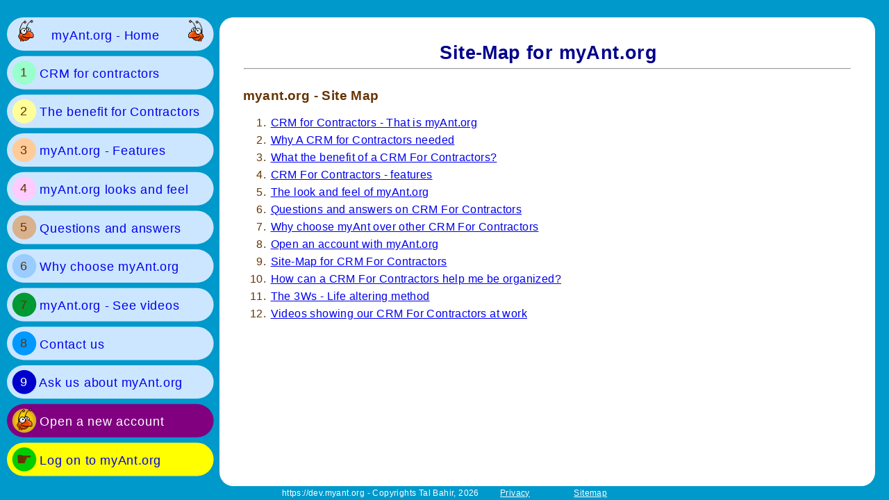

--- FILE ---
content_type: text/html; charset=UTF-8
request_url: https://dev.myant.org/_Site_Map.php
body_size: 2141
content:
<!DOCTYPE html>
<html lang="en">
<head>
<title>Site-Map for CRM For Contractors</title>
<meta name="Content-Language" content="en-us">
<meta name="Content-Type" content="Content-Type: text/html; charset=UTF-8">
<meta charset="UTF-8">
<meta name="Cache-Control" content="public,max-age=604800">
<meta name="google-site-verification" content="ludD6uMYd2QfxA351PVYbCLaIax6h9O0zcn46WDUlEc">
<meta name="viewport" content="width=device-width, initial-scale=1">
<meta content="" name="keywords">
<meta content="This page is a sitemap for myAnt.org" name="description">
<!--FB-->
<meta property="og:url" content="https://myant.org/">
<meta property="og:type" content="website">
<meta property="og:title" content="A CRM For Contractors">
<meta property="og:description" content="This page is a sitemap for myAnt.org">
<meta property="og:image" content="https://myant.org/images/his.png">
<meta property="og:updated_time" content="1657561653">
<!--FB-->
<script src="../_Public/_js.php"></script>
<script src="/_Home/indexDT.js"></script>
<link href="../_Public/_css.php" rel="stylesheet" type="text/css">
<link href="/_Home/indexDT.css" rel="stylesheet" type="text/css">
<script>
_doc.lKeepTitle=true;
function setMenuSize()
	{
	var oLeftButtons=_dge('leftButtons');
	var nHeight=window.innerHeight;
	var nMinHeight=750,nR=nHeight/nMinHeight;
	var oS=oLeftButtons.style;
	if (nHeight<nMinHeight)
		{
		oS.transformOrigin='top left';
		oS.transform='scale('+nR+')';
		_dge('_HISwrapper').style.left=(oLeftButtons.clientWidth*nR+18)+'px';
		}
	}
</script>
</head>
<body class="body" onresizex="resizeMain()" onload="setMenuSize()">
<div id="_wrapper">
	<div id="leftButtons">
		<nav>
			<div class="menuButt" style="/*index*/"><a href="/index.php"><p style="height:46px;text-align:center;width:310px;"><img src="../images/hisRight.png" style="margin: 0px 20px 0px -30px;">myAnt.org - Home<img style="margin: 0px 0px 0px 36px;" src="../images/his.png"  style="float:right;"></p></a></div>
			<div class="menuButt" style="/*_CRM_for_Contractors*/"><a href="/_CRM_for_Contractors.php"><p><label class="numberInButton" style="background:hsl(150, 100%, 80%);">1</label> CRM for contractors</p></a></div>
			<div class="menuButt" style="/*_CRM_For_Contractors_Benefits*/"><a href="/_CRM_For_Contractors_Benefits.php"><p><label class="numberInButton" style="background:hsl(60, 100%, 80%);">2</label> The benefit for Contractors</p></a></div>
			<div class="menuButt" style="/*_myAnt.org_Features*/"><a href="/_myAnt.org_Features.php"><p><label class="numberInButton" style="background:hsl(30, 100%, 80%);">3</label> myAnt.org - Features</p></a></div>
			<div class="menuButt" style="/*_How_myAnt_looks_and_feel*/"><a href="/_How_myAnt_looks_and_feel.php"><p><label class="numberInButton" style="background:hsl(300, 100%, 90%);">4</label> myAnt.org looks and feel</p></a></div>
			<div class="menuButt" style="/*_Questions_And_Answers*/"><a href="/_Questions_And_Answers.php"><p><label class="numberInButton" style="background:hsl(29, 50%, 70%);">5</label> Questions and answers</p></a></div>
			<div class="menuButt" style="/*_Why_choose_myAnt*/"><a href="/_Why_choose_myAnt.php"><p><label class="numberInButton" style="background:hsl(210, 100%, 80%);">6</label> Why choose myAnt.org</p></a></div>
			<div class="menuButt" style="/*_myAnt.org_Videos*/"><a href="/_myAnt.org_Videos.php"><p><label class="numberInButton" style="background:hsl(140, 100%, 30%);">7</label> myAnt.org - See videos</p></a></div>
			<div class="menuButt" style="/*_ContactUs*/"><a href="/_ContactUs.php"><p><label class="numberInButton" style="background:hsl(204, 100%, 50%);">8</label> Contact us</p></a></div>
			<div class="menuButt" style="/*_Ask_About_myAnt*/"><a href="/_Ask_About_myAnt.php"><p><label class="numberInButton" style="background:hsl(240, 100%, 40%);color:white;">9</label> Ask us about myAnt.org</p></a></div>
			<div class="menuButt" style="/*_OpenAccount*/;background:purple;"><a href="https://dev.myant.org/_OpenAccount.php"><p style="color:white;"><label class="numberInButton" style="background:radial-gradient(circle, #d4af37, #ffd700, #daa520, #b8860b);"><img style="margin: -2px 0px 0px -2px;" src="/images/hisRight.png"></label> Open a new account</p></a></div>
			<div class="menuButt" style="/**/;background:yellow;"><a href="/myAnt.php"><p><label class="numberInButton" style="background:hsl(120, 100%, 40%);font-size:20pt;">&#x261B;</label> Log on to myAnt.org</p></a></div>
		</nav>
	</div><!--
	<div id="_HISwrapper">
		<h1>Site-Map for myAnt.org</h1>
		<hr>
-->
	<div id="_HISwrapper">
		<h1>Site-Map for myAnt.org</h1>
		<hr><div id="SiteMaptop">
	<h2>myant.org - Site Map</h2>
</div>
<div id="SiteMapcont">
	<ol class="level-0">
		<!--Start LI here:-->
		<li class="lpage"><a href="https://dev.myant.org/" title="CRM for Contractors - That is myAnt.org">CRM for Contractors - That is myAnt.org</a></li>
		<li class="lpage"><a href="https://dev.myant.org/_CRM_for_Contractors.php" title="Why A CRM for Contractors needed">Why A CRM for Contractors needed</a></li>
		<li class="lpage"><a href="https://dev.myant.org/_CRM_For_Contractors_Benefits.php" title="What the benefit of a CRM For Contractors?">What the benefit of a CRM For Contractors?</a></li>
		<li class="lpage"><a href="https://dev.myant.org/_myAnt.org_Features.php" title="CRM For Contractors - features">CRM For Contractors - features</a></li>
		<li class="lpage"><a href="https://dev.myant.org/_How_myAnt_looks_and_feel.php" title="The look and feel of myAnt.org">The look and feel of myAnt.org</a></li>
		<li class="lpage"><a href="https://dev.myant.org/_Questions_And_Answers.php" title="Questions and answers on CRM For Contractors">Questions and answers on CRM For Contractors</a></li>
		<li class="lpage"><a href="https://dev.myant.org/_Why_choose_myAnt.php" title="Why choose myAnt over other CRM For Contractors">Why choose myAnt over other CRM For Contractors</a></li>
		<li class="lpage"><a href="https://dev.myant.org/?openNewAcct" title="Open an account with myAnt.org">Open an account with myAnt.org</a></li>
		<li class="lpage"><a href="https://dev.myant.org/_Site_Map.php" title="Site-Map for CRM For Contractors">Site-Map for CRM For Contractors</a></li>
		<li class="lpage"><a href="https://dev.myant.org/_but_I_am_not_an_organized_person.php" title="How can a CRM For Contractors help me be organized?">How can a CRM For Contractors help me be organized?</a></li>
		<li class="lpage"><a href="https://dev.myant.org/_What_Are_The_3Ws.php" title="The 3Ws - Life altering method">The 3Ws - Life altering method</a></li>
		<li class="lpage last-page"><a href="https://dev.myant.org/_myAnt.org_Videos.php" title="Videos showing our CRM For Contractors at work">Videos showing our CRM For Contractors at work</a></li>
		<!--End LI here:-->
	</ol>
<!--
Please note:
You are not allowed to remove the copyright notice below.
Thank you!
www.xml-sitemaps.com
-->
</div>
	</div>
	<p id="copyRightsP">https://dev.myant.org - Copyrights Tal Bahir, 2026<span style="margin-left:20px;"></span>
			<a href="#" style="display:none">Contact Us</a>&nbsp; <a href="_Privacy.php">Privacy</a><span style="margin-left:20px;" id="crntLoggedOn"></span>
			<span id="glblCurDT" style="margin-left:20px;"></span><a style="margin-left:20px;" title="Go to SiteMap for myAnt.org" href="/_Site_Map.php">Sitemap</a></p>
</div>
</body>
</html>

--- FILE ---
content_type: text/css; charset: UTF-8;charset=UTF-8
request_url: https://dev.myant.org/_Public/_css.php
body_size: 16736
content:
/*_root.css*/
:root {
	/*MOBILE*/
	--mblMenuTitleBG:white;/*hsl(30, 100%, 80%);/*cornsilk;/*rgb(255, 204, 153);*/
	/*FOR EVERYONE!*/
	--backDarkColor:#0099CC; /*:#F7F4FF;*/
	--backColor:#E6E6E6; /*#F7F4FF;*/
	--clicked:#E8E8E8;
	--hisRadius:0px; /*WAS 6px; DO NOT USE, WILL CASUE BLURRY FONTS*/
	--hisBtnShad: 1px 1px 2px gray;
	--hiLiRowHoverBG:#FFFFCC; /*Background when hover over HiLi rows.*/
	--hisWS:0px; /*Word Spacing*/
	--hisLS:0.4px;  /*Letter Spacing*/
	--hisFS:12pt;  /*Font Size*/
	--hisFC:hsl(31, 100%, 10%); /*#003366;  /*Font Color*/
	--hisFF:helvetica, arial, sans-serif,roboto; /*:Verdana, Geneva, Tahoma, sans-serif; /*Font Family*/
	--hisFP:2px; /*Padding*/
	--hisFM:2px; /*Marging*/
	--hisLH:19px; /*auto? Line Height*/
	--hisInputFS:11pt; /*Input font size*/
	--hisInputBG:hsl(180, 20%, 95%) ;/*hsl(0, 0%, 95%); /*Input background color*/
	--hisInputFC:hsl(30, 100%, 20%); /*hsl(30, 100%, 20%) ;/*hsl(0, 0%, 95%); /*Input fore color*/
	--hisSliderBG:#FFFFE8; /*UPDATE THIS ON slider() FUNCTION!!!*/
	--hisReqShadow:0px 0px 0px 1px hsl(12, 100%, 85%); /* ; /*The shape base shadow for requires*/
	--hisReqBG:hsl(46, 100%, 95%); /* Require init blue border*/
	--hisReqBG1:hsl(30, 100%, 65%); /*12, 100%, 65% 45, 100%, 85% Require NOT OK Red border*/
	--hisReqBG2:hsl(120, 100%, 95%); /*Require OK green border*/
	--hisCardsTitleBG:hsl(34, 54%, 95%); /*#F8F0E7; /*Light gray for cards like in confirmation, rehash, KIT ETC.*/
	--h3FF:helvetica, arial, sans-serif,roboto;
	--h3FS:12pt;

	/*Canvass Background for areas with INPUT elements like in confirmation, dispatch, rehash, KIT ETC*/
	--hisInptCnvsBG:hsl(221, 100%, 95%);
	--hisCnvsTitle:hsl(221, 100%, 90%);
	/*Canvass:*/

	/*BEGIN hiliPads*/
	--hiliPadBG:hsl(240, 100%, 95%); /*#F7F7F7;*/
	/*END hiliPads*/
	/*FOR EVERYONE!*/

	/*Use for hisDivs*/
	--hisPanel_HiLiBG:#FFFFE8; /*:#FFFFE8;*/
	--hisPanel_bg:#E8E8E8;
	--hisPanelON_bg:hsl(240, 100%, 95%); /*#F3F3F3;*/
	--hisPanel_border:1px solid #DFDFDF;
	--hisPanel_borderON:1px solid hsl(210, 50%, 70%); /*hsl(285, 100%, 80%); /*#CFCFCF;*/
	--hisPanelHead_bg:#C1E0FF;
	--hisPanelHead_bgOn:#99CCFF;
	/*Use for hisDivs*/

	/*Use CLose X buttons*/
	--hisPanelButtBG:#00CC00;
	--hisPanelButtBorder:none; /*1px outset #CCCCCC;*/
	--hisPanelButtSH:1px 1px 2px gray;
	/*Use for hisDivs*/

	/*Use for HIS buttons*/
	/*NOTE!!! It get color in code: --btns_FC:white; /*#000066;*/
	--btns_shadow_on:2px 2px 2px 0px #999999;
	--btns_shadow:0px 0px 0px 0px #ECD9C6;
	--btns_radius:30px; /*27*/
	--btns-FF:Helvetica; /*Verdana, Geneva, Tahoma, sans-serif;*/
	--btns-FS:14pt;
	--btns-FW:normal;
	--btns-BG:#FFFFCC;/*ONLY Optional for hilighted buttons!*/
	--btns-Border:0px solid #CCCCCC;
	--btns-BorderHover:0px solid #999999;
	/*END HIS buttons*/

	/*MENU Div*/
	--mnu-BRD:2px solid #663300; /*#CCCCCC;*/
	--mnu-BG:#FFFFE8;
	--mnu-FS:14pt;
	--mnu-TitleBG:#FFCC66;
	--mnuSub-FS:12pt;
	--mnuSub-BRD:3px solid #663300; /*#CCCCCC;*/
	/*END MENU Div*/

	/*Right Click*/
	--rc-Radius:6px;
	--rc-BRD:1px solid  #663300; /*#DFDFDF;*/
	--rc-Shadow:2px 2px 2px 0px #999999;
	/*END Right Click*/

	/*Use for Tabs*/
	--tabsBG:#E4E4F1;
	--tabsBGON:#CCCCFF;
	--tabsFS:12pt;
	--pagesBG:#CCCCFF;
	--tabsBGHover:#E8E8FF;
	/*END for Divs*/
	
	/*Use For YN()*/
	--ynBtnsBG:#CCFF66;
	--ynShad: 1px 1px 4px gray;
	/*End For YN()*/

	/*Input, Select*/
	--focusedBG:#FFFFCC;
	--input_radius:0px; /*27*/
	/*END Input, Select*/
	
	/*Phone Class*/
	--phoneWidth:116px;
	/*Phone Class*/
	/*Table*/
	--tblHdrFS:12pt;
	--tblHdrH:20pt;
	--tblRowFS:12pt; /*13pt*/
	--tblRowFC:hsl(31, 100%, 15%); /*hsl(30, 100%, 15%);	/*#00005B;*/
	--tblRowFF:helvetica, arial, sans-serif,roboto; /*Verdana, Geneva, Tahoma, sans-serif;*/
	--tblRowRH:33px;
	--tblRowLH:33px;
	--tblBorders:1px solid #EBEBEB;
	--tblRowONBG:hsl(60, 100%, 95%); /*Hilighted row #D9ECFF*/ 
	--tblRowONFC:hsl(31, 100%, 20%); /*Hilighted row*/ 
	--tblCHeadEvenBG:hsl(221, 100%, 90%); /*Even Headers BG*/
	--tblCHeadOddBG:hsl(221, 100%, 95%); /*Odd Headers BG*/
	--tblCEvenBG:hsl(209, 100%, 93%); /*hsl(0, 0%, 93%); /*DARKER, EVEN COLUMNS*/
	--tblCOddBG:hsl(209, 100%, 95%); /*hsl(0, 0%, 95%); /*LIGHTER, ODD COLUMNS!!!*/
	--tblColOrdr:hsl(240, 100%, 95%); /*Background for clicable header*/
	/*END Table*/

	/*Radio Buttons and regular buttons*/
	--selBtnsRadius:2px;
	--selBtnsBG:hsl(240, 100%, 95%); /*hsl(240, 33%, 90%); /*#E2E2E2;*/
	--selBtnsBGActive:#999999;
	--selBtnsBGON:hsl(240, 100%, 85%); /*hsl(120, 100%, 90%); /*#999999;*/
	--selBtnsFCON:hsl(240, 100%, 15%); /*white;*/
	/*END Radio Buttons*/
	
	/*BEGIN appDiv*/
	--appDivBG:#CCCCFF;
	--appImgBG:hsl(240, 100%, 85%);
	/*END appDiv*/
	
	/*Switch Colors:*/
	--hisSwitchON:#CCFFCC;
	--hisSwitchOFF:#FFFFCC;
	/*Switch Colors:*/
	
	/*DateTime Class*/
	--hisDateTimeBG:hsl(120, 100%, 95%);
	--hisDateTimeBRD:1px solid #CCCCCC;
	/*ENDS Date Time Class*/
}
/*_root.css*/
/*Styles Main*/
body, html {
	background-color: var(--backDarkColor);
	/*background-color:#0099CC;*/
	height:100%;
	width:100%;
	overflow:hidden;
	position:relative;
	display:inline-block;
	top:0px;
	left:0px;
	padding:0px;
	margin:0px;
	}

img {
	position:relative;
	margin:0px;
	padding:0px;
	display:inline-block;
}

div {
	/*font-family:var(--hisFF);*/
	/*font-size:var(--hisFS);*/
	/*letter-spacing:var(--hisLS);*/
	/*word-spacing:var(--hisWS);*/
	/*display:inline-block;*/
	}

tr {
	/*font-family:var(--hisFF);*/
}

p, input, option, select, textarea, h1, h2, h3,h4, label,span, button,li,tr,marquee {
	font-family:var(--hisFF);
	}


p, input, option, select, textarea, h1, h2, h3, label,li {
	/*
	-webkit-filter: blur(0px);
	-webkit-font-smoothing: antialiased;
	-webkit-filter: blur(0.00001px);
	font-smooth: subpixel-antialiased;
	*/
	height:var(--hisLH);
	word-spacing:var(--hisWS);
	letter-spacing:var(--hisLS);
	padding: var(--hisFP);
	margin: var(--hisFM);
	line-height:var(--hisLH);
	color: var(--hisInputFC);
	vertical-align:middle;
	-moz-osx-font-smoothing: grayscale;
	}

input, select, textarea, div, p, span, button {
	outline:none;
	}

label {
	display:inline-block;
	text-align:right;
	margin-right:0px;
	padding-right:0px;
	margin-left:4px;
	padding-left:0px;
	color:hsl(30, 100%, 20%);/*#666666;*/
	font-size:10pt;
	}

h3 {
	font-size:var(--h3FS);
	font-family:var(--h3FF);
}

p1, h1, h2, h3, div, button, label, div, p  {
	-webkit-touch-callout: none; /* iOS Safari */
    -webkit-user-select: none; /* Safari */
    -khtml-user-select: none; /* Konqueror HTML */
    -moz-user-select: none; /* Firefox */
    -ms-user-select: none; /* Internet Explorer/Edge */
    user-select: none; /* Non-prefixed version, currently*/
	}


p {
	font-size:var(--hisFS);
	}

p,li {
	height:auto;
	}

h1 {
	font-size:20pt;
	margin:10px 0px 10px 0px;
	}

h2 {
	font-size:14pt;
	}

input, select, textarea {
	border: var(--hisDiv_border);
	border-radius: var(--input_radius);
	font-size: var(--hisInputFS);
	word-spacing:var(--hisWS);
	letter-spacing:var(--hisLS);
	background-color:var(--hisInputBG);
	}

select {/*KEEP!!! Not working from input, select, textarea!!!*/
	border-radius:0px !important;
	height:23px;
	padding:0px;
	}

input:focus , select:focus, textarea:focus {
	background-color: var(--focusedBG);
	}

button {
	background-color:var(--selBtnsBG);
	}

button p {
	font-size:14pt;
	color: var(--hisFC);
}

button, .selector, .buttonDisable {
	vertical-align:middle;
	cursor:pointer;
	border:none;
	border-radius: var(--hisRadius);
	font-family:var(--hisFF);
	text-align:center;
	box-shadow: var(--hisBtnShad);
	color: var(--hisFC);
	font-size:12pt;
	/*New 11.24*/
	position:relative;
	/*New 11.24*/
	}

button:active, .selector:active {
	/*box-shadow: inset var(--hisBtnShad);*/
	border:1px solid #hsl(30, 100%, 20%);/*666666;*/
	background-color:var(--selBtnsBGActive);
	box-shadow:inset var(--hisBtnShad);
	}
	
.buttonDisable {
	color:#hsl(30, 100%, 20%);/*666666;*/
	background-color:#CCCCCC;
	cursor:not-allowed;
	}
	
textarea {
	border-radius:0px !important;
	resize:none;
	}
	
input[type=radio] {
	/*
	-webkit-appearance: none; /* Remove default appearance styling for Webkit * /
	*/
	-moz-appearance:none; /* Remove default appearance styling for Firefox */
	}
input[type=button] {
	background-color:var(--btns-BG); /*#CCCCCC;*/
	border:thin outset;
	height:26px;
	cursor:pointer;
	}

input[type=button]:active {
	background-color:#C0C0C0;
	border:thin inset;
	height:26px;
	}

/*END Styles Main*/

/*HIS Common Classes*/
/*STOP!!! Only edit with NOTEPAD++, Encoding UTF-8 with BOM*/
/*New setSelect styles*/
/*Font Colors:*/
dialog {
	position:absolute;
	width:40%;
	height:20%;
	border: 1px outset;
	border-radius: 10px;
	background: var(--hisCardsTitleBG);
	}
dialog::backdrop {
	/*
	background-color:hsl(0, 0%, 90%) !important;
	opacity:0;
	*/
	cursor: not-allowed !important;
	}

dialog p {
	position: absolute;
	top: 40%;
	transform: translate(-50%,-50%);
	font-size: 14pt;
	line-height: normal;
	left: 50%;
   	}
dialog .pCenter {
	text-align:center;
   	}
dialog button {
	position: absolute;
	bottom: 6px;
	left: 50%;
	transform: translate(-50%);
	padding: 14px 20px 14px 20px;
   	}

.selectableText, .selectableText * {
	-webkit-user-select: text; /* For Safari and older Chrome versions */
	-moz-user-select: text;    /* For Firefox */
	-ms-user-select: text;     /* For Internet Explorer */
	user-select: text;         /* Standard syntax */
	cursor: text;
	}
.myAntHelpPanel {
	position: relative;
    display: inline-block;
    background: white;
    width: 99%;
    height: 98%;
    border-radius: 6px;
    border: none;
    left: 1%;
    top: 1%;
	}
._red{
	color:red;
	}
/*Font Colors:*/
.selectDivClass {
	position:absolute;
	background:cornsilk !important;
	overflow-x:hidden !important;
	overflow-y:auto !important;
	box-shadow:2px 2px 4px 0px gray !important;
	border:none;
	margin:0px;
	padding:0px;
	z-index:1;
	display:block;
}
.selectLblClass {
	position:relative !important;
	display:block !important;
	width:auto !important;
	border:none !important;
	outline:none !important;
	text-align:left !important;
	margin:2px !important;
	padding:0px !important;
	line-height: 20px !important;
	/*height:auto !important;*/
	white-space: nowrap !important;
	float: none !important;
	}
.selectLblClass:hover {
	background-color:hsl(60, 100%, 75%);
	}
.selectTxtClass {
	margin:0px !important;
	}
	
/*New setSelect styles ENDS*/

/*Scrollbars start*/	
/* width */
::-webkit-scrollbar {
	width:20px;
	}
::-webkit-scrollbar:vertical {
	width:20px;
}
::-webkit-scrollbar:horizontal {
	width:0px;
}

/* Track */
::-webkit-scrollbar-track {
	background:hsl(219, 100%, 90%);/* #f1f1f1; */
	border-radius: 0px;
}
/* Handle */
::-webkit-scrollbar-thumb {
	background:hsl(219, 100%, 85%);/* #888; */
	border-radius: 10px;
}

/* Handle on hover */
::-webkit-scrollbar-thumb:hover {
  background:hsl(219, 100%, 80%);/* #555; */
}
/*
::-webkit-scrollbar-button:single-button {
	background-color:azure;
	display: block;
    border-style:1px solid;
    border-radius:6px;
	height: 20px;
    width: 20px;
}
*/
/*Scrollbars ends*/	
/*Google Docs CSS Classes*/
.docsFiles {
	white-space: nowrap;
	display: inline-block;
	text-align: left;
	border: none;
	background-color: hsl(199, 100%, 95%);
	width: 96%;
	font-size: 12pt;
	padding: 6px;
	cursor: pointer;
	color:#333333;
	outline:none;
   	}
.docsFiles img {
	vertical-align:text-bottom;
	margin-right:4px;
	}
.docsFilesON {
	background-color: hsl(199, 100%, 80%);
	}

.gglTopDiv, .gglDocsDiv,.gglDocsPrv,.gglDocsButts {
	outline:none;
	position: absolute !important;
	display:inline-block; !important;
	/*border:1px solid green;*/
	}
.gglTopDiv, .gglDocsDiv,.gglDocsButts {
	width: 400px;/*500*/
	left: 0px;
	}
.gglTopDiv {
	top:0px;
	height:38px;
	}
.gglDocsDiv {
	top:42px;
	bottom:40px;
	}
.gglDocsButts {
	bottom:0px;
	height:36px;
	}

.gglDocsPrv {
	left:404px;
	top:0px;
	right:0px;
	bottom:0px;
	}
.gglDocsPrvHH {
	left:0px;
	top:300px;
	right:0px;
	height:400px;
	}

/*Elements in the search box:*/
.gglRefresh, .gglOpnDocs, .gglSearch, .gglRexX,.gglHowTo {
	top:2px;
	vertical-align: middle;
	}

.gglRefresh, .gglOpnDocs{
	cursor:pointer;
	}

.gglOpnDocs {
	position:absolute; /*LEAVE! Won't work otherwise!*/
	left:2px;
	}
	
.gglRefresh {
	position:absolute; /*LEAVE! Won't work otherwise!*/
	left:40px;
	}

.gglSearch {
	position:absolute; /*LEAVE! Won't work otherwise!*/
	top:4px;
	left:82px;
	width:60%;
	}
.gglRedX {
	position:absolute; /*LEAVE! Won't work otherwise!*/
    top: 4px;
    right: 86px;
    color: red;
    font-size: 18pt;
    font-weight: bold;
    cursor:pointer;
   	}
   
.gglHowTo {
	top:3px;
	}

.gglDocsButts button {
	position: relative;
    display: inline-block;
    height: 30px;
    font-weight: bold;
    font-size: 9pt;
    margin: 3px;
    width:10%;
    padding:0px;
	}
.docsIcon {
	width:20px;
	font-size:7pt;
	font-family:"Arial Narrow";
	vertical-align:text-top;
	margin-right:3px;
	}
.docsIconDOC {
	color:blue;
	}
.docsIconTXT {
	color:navy;
	}
.docsIconSHT {
	color:orange;
	}
.docsIconPDF {
	color:red;
	}
.docsIconIMG {
	color:green;
	}
.docsIconDRW {
	color:brown;
	}
.docsIconPRS {
	color:olive;
	}
.docsIconUK {
	color:gray;
	}

.docsThumbsPage, .docsThumbsPage div,.docsThumbsPage div img  {
	padding:0px;
	margin:0px;
	}
.docsThumbsPage {
	position:absolute;
    inset: 0px;
    overflow-x: hidden;
    overflow-y: auto;
    padding: 6px;
	border:1px solid gray;
	border-radius:6px;
	background-color:white;
	text-align:center;
   	}
.docsThumbsPage div {
	position:relative;
	display:inline-block;
	text-align:center;
	vertical-align:top;
	width:30%;
	padding:4px;
	}

.docsThumbsPage div label {
	width:100%;
	text-align:center;
	}

.docsThumbsPage div img {
	position:relative;
	display:inline-block;
	box-shadow:grey 4px 4px 7px 2px;
	max-width:100%;
	}
	
.docsThumbsPage a {
	}

.docsThumbsPage p {
	font-size:12px;
	text-align:center;
	font-family:Arial, Helvetica, sans-serif;
	}

.docsPreviewImg {/*To show a thumb in full page*/
	margin: 10px;
	box-shadow:grey 4px 4px 7px 2px;
	position:relative;
	left:50%;
	transform:translatex(-50%);
	width:98%;
	height:98%
	}
/*Google Docs CSS Classes*/

.helpSpan {/*Showing the ? with some color ETC*/
	padding: 2px 6px 2px 6px;
    border: 1px solid gray;
    font-size: 14px;
    font-weight: bold;
    text-align: center;
    border-radius: 12px;
    margin: 2px 2px 2px 2px;
    cursor:pointer;
	}

.helpSpanPanel {
	position: absolute;
    background: aliceblue;
    z-index:1;
    visibility:hidden;
	}
.disEna {
	background-color:green;
	}
hr {
	margin:0px 5px 0px 5px;
	}

.helpButt {
	width:36px;
	font-size:18pt;
	color:#0000FF;
	font-weight:bold;
	}
	
.phone {
	width:var(--phoneWidth);
}

.hiliPad, .inptCnvs {/*hiliPad for background areas. inptCnvs for where you have data entry inputes elements.For white background bubbles in Confirmation, Rehash ETC*/
	border:var(--hisPanel_border);
	border-radius: var(--hisRadius);
	margin:2px;
	padding:0px;
	position:relative;
	display:block;
	}

.hiliPad {
	background-color:var(--hiliPadBG);
	}

.inptCnvs {
	background-color:var(--hisInptCnvsBG);
	}

.cnvsTitle {
	background-color:var(--hisCnvsTitle);
	}

.smallUpperCaption {
	font-size:8pt;
	line-height:12px;
	margin-bottom:-8px;
	padding:0px;
	}
	
.verticalDivs {
	margin:0px;
	padding:0px;
	float:left;
	position:relative;
	left:0px;
	top:0px;
	height:100%; 	
}

.SquareButt {
	width:40px;
	height:95%;
	margin:3px;
	font-size:10pt;
}

.SquareButt p {
	}
	
.slider {
	/*background-color:var(--hisSliderBG);*/
	border-radius: var(--hisRadius);
	border:none; /*MUST HAVE NO BORDERS!*/
	}

.hiLiRow img {
	vertical-align:middle;
	margin:0px 3px 4px 0px;
	}
	
.hiLiRow {
	/*
	Use to hilight a frame dive around a line of data entry
	*/
	border:0px solid green;
	display:flex;
	height:auto;
	margin:0px;padding:0px;
	border:none;
	}

.hiLiRow:hover {
	background-color:var(--hiLiRowHoverBG);
}


.leftCols, .centerCols, .rightCol {
	/*
	NOTE!!! To modify width, create classes like LCleftColsW in each file. Have class="leftCols LCleftColsW"
	*/
	margin:0px;
	padding:0px;
	text-align:right;
	float:left;
}

._rightClick {
	border-radius: var(--hisRadius);
	border:var(--mnuSub-BRD);
	background-color:var(--mnu-BG);
	border:var(--mnu-BRD);
	display:inline-block;
	font-size:var(--mnuSub-FS);
	z-index:150;
	}

.disEnb {
	background-color:gray;
	opacity:0.2;
	padding:0px;
	margin:0px;
	cursor:not-allowed;
	position:absolute;
	left:0px;
	top:0px;
	right:0px;
	bottom:0px;
	display:none;
	}

.disEnbOld {
	background-color:gray;
	opacity:0.2;
	width:100%;
	height:100%;
	padding:0px;
	margin:0px;
	z-index:10000;
	cursor:not-allowed;
	position:absolute;
	display:none;
	}

.passWord, .passWord:focus {
	/*
	onselectstart="return false" onpaste="return false;" onCopy="return false" onCut="return false" onDrag="return false" onDrop="return false" autocomplete=off
	*/
	-webkit-touch-callout: none; /* iOS Safari */
    -webkit-user-select: none; /* Safari */
    -khtml-user-select: none; /* Konqueror HTML */
    -moz-user-select: none; /* Firefox */
    -ms-user-select: none; /* Internet Explorer/Edge */
    user-select: none; /* Non-prefixed version, currently*/
	color:gray;
	background-color:gray;
	font-family:dotsfont;
	}

.savEdtCncl {
	}

.savEdtCncl button {
	display:inline-block;
	margin:2px;
	padding:0px;
	}

.savEdtCncl button:active {
	border:1px solid red;
	background:initial;
	border-radius:3px;
	}
	
.req {/*Fore required, init. Only hilight required fields*/
	/*box-shadow:var(--hisReqShadow) hsl(12, 100%, 85%);*/
	box-shadow:var(--hisReqShadow);
	background-color:var(--hisReqBG);
	}

.req1 {/*For required, values NOT OK*/
	box-shadow:var(--hisReqShadow) hsl(12, 100%, 65%);
	background-color:var(--hisReqBG1) !important;
	}

.req2 {/*For required, values OK*/
	box-shadow:var(--hisReqShadow) hsl(225, 100%, 90%);
	background-color:var(--hisReqBG2);
	}

.savEdtDelBtns {
	border-radius:0px;
	}

.savEdtDelBtns:first-of-type {
  border-radius: var(--hisRadius) 0 0 var(--hisRadius);
}

.savEdtDelBtns:last-of-type { /*Used in savEdtDel and savCntl as className for buttons*/
  border-radius: 0 var(--hisRadius) var(--hisRadius) 0;
  }


/*Cockpit Pages:*/	
.cockOutDiv { /*The outer div, for dev, KEEP!*/
	width:1070px;
	height:760px;
	display:inline-block;
	position:relative;
	}

.hisCharts {
	border-radius: var(--hisRadius);
	background-color:hsl(0, 0%, 93%);
	margin:4px;
	}

.cockPages {
	margin:0px;
	display:inline-block;	
	position:absolute;
	left:4px;top:4px;
	right:4px;
	bottom:4px;
}

.cockChartSet {
	width:49%;
	height:330px;
	display:inline-block;
	position:relative;
	margin-top:10px;
	}

.cockHlpBtnRight {
	display:inline-block;
	position:absolute;
	right:4px;
	top:5px;
	width:72px;
	height:26px;
	padding:0px;
	background-color:#CCFFCC;
	border:1px solid #006600;
	z-index:1;
	transition:0.2s;
	overflow:hidden;
	border-radius:var(--hisRadius);
	}

.cockHlpBtnRight:hover {
	width:98%;
	height:300px;
	}

.cockHlpBtn:hover {
	width:49%;
	height:300px;
	}

.cockHlpBtn {
	display:inline-block;
	position:absolute;
	left:4px;
	top:5px;
	width:64px;
	height:26px;
	padding:0px;
	background-color:#CCFFCC;
	border:1px solid #006600;
	z-index:1;
	transition:0.2s;
	overflow:hidden;
	border-radius:var(--hisRadius);
	}

.cockHlpBtn:hover {
	width:49%;
	height:300px;
	}

.cockHlpBtn p, .cockHlpBtnRight p {
	display:table; /*inline-table;*/
	}
	
.shwHst {
	width:40px;
	height:32px !important;
	margin-right:5px !important;
	background-color:var(--hisSwitchON);
}

.hisPerc {
	width:50px;
	text-align:right;
}

.right {
	text-align:right;
}

/*Cockpit Pages Ends*/
/*The lead count and lock note in the Conf,Disp,Resc,Reha,KIT,SAG,TOS*/
#cnfDtsInfo,#cnfLdsWrkOna,#dspDtsInfo,#dspLdsWrkOna,#rscDtsInfo,#rscLdsWrkOna,#rhsDtsInfo,#rhsLdsWrkOna,#arcDtsInfo,#arcLdsWrkOna,#sagDtsInfo,#sagLdsWrkOna,#tosDtsInfo,#tosLdsWrkOna {
	font-size:10pt;
	}

.rexExes {/*Show red X in CNF,DSP,KIT,TOS,SAG,RSC,RHS appointments*/
	color: red;
    font-weight: normal;
    margin-right: 2px;	
    font-family:"Arial Narrow";
	}

/*HIS Common Classes ENDS*/
/*7.20: ONE Day, check against dateTime.js and remove all eccess classes!*/
.dtCurDT {
	color:blue;
	font-weight:bold;
	background-color:hsl(29, 100%, 95%) !important;
	}
	
.dtpDiv {
	position:absolute;
	left:200px;
	top:200px;
	background-color:white;
	border-radius:3px;
	border:1px solid #E1E1E1;
	margin:0px;
	padding:1px;
	display:none;
	opacity:0;
	}

.dysDiv, .dtphDiv, .dtpBtmDiv /*Divs for Days, Hours, Minutes*/
	{
	width:238px;
	}

.dtphDiv, .dtpBtmDiv {
	position:relative;
	height:30px;
	background-color:#CCFFCC;
	margin:1px;
	border-radius:3px;
	}

.dtphDiv {
	border-radius:3px 3px 0px 0px;
	}

.dtpBtmDiv {
	border-radius:0px 0px 3px 3px;
	top:206px;
	}

.dtpBtmDiv button {
	position:absolute;
	/*width:160px;*/
	width:50%;
	height:26px;
	left:50%;
	top:50%;
	transform:translate(-50%,-50%);
	}

.dow, .dtpd { /*Days / Hours divs*/
	width:30px;
	height:29px;
	margin:2px;
	padding:0px;
	display:inline-box;
	border-radius:2px;
	text-align:center;
	}

.dow {
	font-size:10pt;
	height:20px;
	line-height:20px;
	}

.dtpd[type=radio] {
	/*display:none;*/
	}


.dtpd {
	box-shadow:0px 0px 1px 1px blue;
	background-color:#E6E6E6;
	text-decoration:underline;
	}

.dtpd {
	margin:0px;
	width:0px;
	height:0px;
	padding:0px;
	}

.dtpL, .dtpM {
	background-color:#F2F2F2;
	color:#808080;
	cursor:pointer;
	}

.dtpL {
	outline:0px;
	height:29px;
	width:30px;
	margin:2px;
	padding:0px;
	line-height:30px !important;
	text-align:center !important;
	}

.dtpL:focus,.dtpM:focus {
	box-shadow:0px 0px 1px 1px blue;
	font-weight:bold;
	}


.dtpM {
	height:42px;
	width:32px;
	line-height:40px;
	text-align:center;
	margin:2px;
	}

.curmnt {
	color:#000066; 
	/*background-color:#ECECFF;*/
	}
	
.dtpDtTm {
	text-align:center;
	line-height:22px;
	}
	
.dtOnFcs {
	background-color:#FFFFCC;
	}
	
.dysDiv, .hrsDiv, .mntDiv {
	float:left;
	display:inline-block;
	position:relative;
	margin:2px;
	height:200px;
	}

.dhmDvsON { /*Show selected the Days, Hours, Minutes divs*/
	box-shadow:0px 0px 1px 1px red;
	}


.hrsDiv {
	width:138px;
	}

.mntDiv {
	width:36px;
	}

.dtpMntBut {
	width:20px;
	height:20px;
	margin:3px;
	background-color:#F1E4E4;
	box-shadow:0px 0px 1px 0px gray;
	text-align:center;
	font-weight:bold;
	}
	
.dtpMntBut:active {
	box-shadow:inset 0px 0px 1px 0px blue;
	font-weight:bold;
	}

.dtpSlctd {
	color:purple;
	font-weight:bold;
	}


.dtpSlctBtn {
	background-color:#99FF33;
	font-size:14pt;
	}

.dtpBtmBtn {
	background-color:#FFFFCC;
	font-size:14pt;
	}
	
.dateTime {
	width:180px;
	text-align:center;
	background-color:var(--hisDateTimeBG);
	border:var(--hisDateTimeBRD);
	}
/**//*DO NOT CHANGE ANYTHING HERE!*/
#_wrapper {
	/*
	display:block;
	margin:0px;
	padding:0px;
	position:absolute;
	left:0px;
	top:0px;
	right:0px;
	bottom:0px;
	*/
	display:inline-block;
	margin:0px;
	padding:0px;
	position:absolute;
	left:0px;
	top:5px;
	right:0px;
	bottom:0px;
	}
	
#_HISwrapper {
	background-color: var(--HTMLBodyFrameBG);
	border:0px solid #E9E9E9;
	margin:0px;
	padding:0px;
	display:inline-block;
	position:absolute;
	left:0px;
	top:6px;
	right:6px;
	bottom:20px;
	/*border:1px solid yellow;*/
	}

#_mainFrame, #_menu {
	display:inline-block;
	margin:0px;
	padding:0px;
	border:none;
	}

#_menu {
	float:left;
	position:relative;
	border:none;
	padding:2px;
	left:4px;
}

._mainFrame {
	/*visibility:hidden;*/
	border-radius: var(--hisRadius);
	box-shadow:inset var(--hisBtnShad);
	transition: 1s ease; /*-in-out;*/
	/*NEW*/
	position:absolute;
	left:60px;
	top:2px;
	right:2px;
	bottom:0px;
	overflow:hidden;
	/*NEW*/
}
.grayBG {
	background-color:hsl(0, 0%, 95%);
	}

.beigeBG {
	/*transition: 2.5s ease;*/
	background-color:beige; /*var(--backColor);*/
	}
.blackBG {
	/*transition: 2.5s ease;*/
	background-color:black; /*var(--backColor);*/
	}
	
.whiteBG {
	/*transition: 2.5s;*/
	/*background-color:hsl(0, 0%, 95%);/*var(--backColor);*/
	background-color:hsl(0, 0%, 95%);/*hsl(221, 100%, 95%);*/
	opacity:0;
	}

.menuItems img:active {
	border:1px inset gray;
	/*opacity:1;*/
	}


.menuItems img:hover {
	border:1px solid gray;
	}

.menuItems {
	width:36px;
	height:36px;
	padding:0px;
	cursor:pointer;
	border:0px none;
	margin:0px;
	border:none;
}

.menuItems img {
	/*opacity:0.6;*/
	margin:0px;
	padding:0px;
	position:relative;
	width:36px;
	height:36px;
	border:1px solid #E6E6E6;
	}

#copyRightsP {
	line-height:20px;
	text-align:center;
	font-size:9pt;
	padding:0px;
	margin:0px;
	color:white;
	display:none;
	position:absolute;
	bottom:0px;
	left:50%;
	transform:translatex(-50%)
	}
	
#copyRightsP a {
	color:white;
	}

/*END DO NOT CHANGE ANYTHING HERE!*/
	/*Table Styles*/
/*NEW*/
/*Print classes used in printTable function*/
.tblPrtMainDiv {
	background:white;
	}
@page {
	size:A4 portrait;
	margin:10mm;
	}
@media print {
	/*
	footer::after {
        content: "Page " counter(page) " of " counter(pages); /* X of Y * /
        position: fixed;
        bottom: 0.5in;
        left: 0;
        width: 100%;
        text-align: center;
        font-size: 12pt;		
		}
	*/
	html,body {
		margin: 0 !important;
		padding: 0 !important;
		overflow: visible !important;
		height: auto !important;
		position:relative !important;
		display:block !important;
		background:white !important;
		}

	body {
		}
	.tblPrtMainDiv {
		background:white;
		}
	.tblPrtMainDiv table {
		width: 100%;
		border-collapse: collapse;
		page-break-inside: auto; /* Allow table rows to break across pages */
		}
	.tblPrtMainDiv 	thead {
		display: table-header-group; /* Repeat the header on each page */
		}
	.tblPrtMainDiv tfoot {
		display: table-footer-group; /* Repeat the footer on each page */
		}
	.tblPrtMainDiv table tr {
		page-break-inside: avoid; /* Avoid breaking inside rows */
		page-break-after: auto;  /* Automatically break after a row if needed */
		}

	.tblPrtMainDiv td,.tblPrtMainDiv th,.tblPrtMainDiv h1,.tblPrtMainDiv h2,.tblPrtMainDiv p {
		font-family:Verdana, Geneva, Tahoma, sans-serif;
		font-size:8pt;
		font-weight:normal;
		}
	.tblPrtMainDiv h1,.tblPrtMainDiv h2 {
		text-align:center;
		font-size:14pt;
		color:black;
		}
	.tblPrtMainDiv p {
		font-size:11pt;
		text-align:center;
		color:black;
		}
	.tblPrtMainDiv td {
		border:none !important;
		}
	.tblPrtMainDiv thead {
		}
	.tblPrtMainDiv thead tr {
		}
	.tblPrtMainDiv thead tr th {
		}
	.tblPrtMainDiv tbody {
		}
	.tblPrtMainDiv tbody tr:nth-child(odd) {
		background-color:hsl(0, 0%, 95%);
		}
	.tblPrtMainDiv tbody tr:nth-child(even) {
		background-color:white;
		}

	.tblPrtMainDiv tbody tr {
		/*box-shadow:0px 1px 5px -2px hsl(0, 0%, 95%) !important;*/
		}
	.tblPrtMainDiv tbody tr td {
		box-shadow:0.3px 0px 0px 0px hsl(0, 0%, 90%) !important;
		padding:4px 2px 4px 2px !important;
		}
	.tblPrtMainDiv tfoot {
		}
	.tblPrtMainDiv tfoot tr {	
		}
	.tblPrtMainDiv tfoot tr td {	
		text-align:center;
		}
	.prtTblFont8pt,.prtTblFont9pt,.prtTblFont10pt,.prtTblFont11pt,.prtTblFont12pt {
		margin:0px 0px 0px 0px !important;
		line-height:16px !important;
		}
	.prtTblFont8pt {/*Use to set fontsize in report*/
		font-size:8pt !important;
		}
	.prtTblFont9pt {/*Use to set fontsize in report*/
		font-size:9pt !important;
		}
	.prtTblFont10pt {/*Use to set fontsize in report*/
		font-size:10pt !important;
		}
	.prtTblFont11pt {/*Use to set fontsize in report*/
		font-size:11pt !important;
		}
	.prtTblFont12pt {/*Use to set fontsize in report*/
		font-size:12pt !important;
		}
	.prtTblAlignRight {/*Use to set text-align:right in report*/
		text-align:right !important;
		}
	}
/*Print classes used in printTable function*/
/**/
.tblBotLbl {
	text-align: left !important;
	background:var(--tblCEvenBG) !important;
	margin: 0px !important;
	padding: 0px 0px 0px 4px !important;
	display: inline-block !important;
	position:absolute !important;
	color:navy;
	/*bottom:0px !important;*/
	}
/*NEW*/
.tableDiv {
	border:var(--tblBorders);
	border-radius:var(--hisRadius);
	position:relative;/* !important;*/
	}

.tblB {
	overflow-y:scroll;
	overflow-x:hidden;
	padding:0px;
	margin:0px;
	border:none;
	/*border-radius:0px 0px var(--hisRadius) var(--hisRadius);*/
	border-radius:0px !important;
	background-color:var(--tblCEvenBG);
	position:relative;
	}


.tblH {
	padding:0px;
	margin:0px;
	overflow:hidden;
	border-bottom:none; /*1px #CCCCCC solid;*/
	border-radius:var(--hisRadius) var(--hisRadius) 0px 0px;
	cursor:default;
	background-color:var(--tblCHeadEvenBG);
	height:var(--tblHdrH);
	line-height:var(--tblHdrH);
	}

.tblH div {
	font-size:var(--tblHdrFS);
	/*height:100%;/*var(--tblHdrH);*/
	/*line-height:100%;/*var(--tblHdrH);* /;*/
	}

.tblR:hover {
	}

.tblR, .tblROn {
	cursor:cell;
	outline:hsl(0, 0%, 80%) 1px solid !important;
	}

.tblROn td{
	background-color:var(--tblRowONBG) !important;
	color:var(--tblRowONFC);
	/*border-bottom: 1px solid gray;*/
	}

.tblB table {
	display:none;
	table-layout: fixed;
    border-spacing: 0px;
    border-collapse:separate;
	}

.tblB table tr {
	outline:none;
}

.tblB table tr:focus {
	outline:0px solid;
	outline-color:hsl(240, 100%, 90%);
}

.tblB table tr td p {
	padding:0px;
	margin:4px;
	overflow:hidden;
	color:var(--tblRowFC);
	font-size:var(--tblRowFS);
	font-family:var(--tblRowFF);
	text-overflow:clip;
	white-space:nowrap;
	line-height:normal;
	/*NEW 5.19.20*/
	/*display:table;*/
	/*NEW 5.19.20*/
	/*
	text-rendering:geometricPrecision;
	*/
	}
   
.tblB table tr td {
	padding:0px;
	margin:0px;
	height:var(--tblRowRH);
	overflow:hidden;
	border-right:1px solid var(--tblCEvenBG);
	position:relative;
 	}

.tblC {
	border:none;
	float:left;
	height:100%;
	margin:0px;
	padding:0px;
	overflow:hidden;
	white-space: nowrap;
	}

/*Tabls Even Columns:*/
.tblCHeadEvenBG { /*Even Column Head BG*/
	background-color:var(--tblCHeadEvenBG);
	}

.tblCEvenBG { /*Even Column BG*/
	background-color:var(--tblCEvenBG);
	}

/*Tabls Odd Columns:*/
.tblCHeadOddBG { /*Odd Column Head BG*/
	background-color:var(--tblCHeadOddBG);
	}

.tblCOddBG { /*Odd Column BG*/
	background-color:var(--tblCOddBG);
	}

.tblCOrdBG { /*Odd Column BG*/
	background-color:var(--tblColOrdr);
	}

.tblH .tblC div {
	top:50%;
	position: relative;
    transform: translatey(-50%);
	font-family:var(--tblRowFF);
   	}

.tblPgsDiv {
	}

.tblPgsSlider {
	background-color:gray;
	width:auto;
	}
	
.tblPgsBtn {
	background-color:#CCCCFF;
	font-family:var(--hisFF);
	/**/
	margin:1px;
	display:inline-block;
	text-align:center;
	cursor:pointer;
	/**/
}

.tblPgsBtnON {
	background-color:#9999FF;
	box-shadow: inset black 0px 0px 3px;
}

.tableInput {
	border:0px solid hsl(0, 0%, 95%);
	margin:0px !important;
	padding:4px !important;
	color:hsl(240, 100%, 30%) !important;
	background: transparent;
	}

.tableInput:focus {
	background: hsl(120, 100%, 95%);
	}
	
.tableTitle {
	padding:0px;
	margin:0px;
	}

.tableTitle h1 {
	font-size:14pt;
	font-weight:normal;
	text-align:center;
	margin:0px;
	padding:0px;
	line-height:30px;
	}
	
.tblDelButt, .tblInsButt {
	position: absolute;
    top: 0px;
    width: 44px;
    height: 26px;
    font-size: 10pt;
    padding: 0px;
    margin: 0px;
    font-weight: normal;
    border-radius: 0px;
    box-shadow: 0px 0px;
    text-align: center;
    border:1px solid gray;
   	}

.tblInsButt,.tblExpButtPrt {
	background-color:hsl(120, 100%, 90%);
    left: 0px;
    width: 20px;
    height: 26px;
	}

.tblExpButtDiv {
	z-index:0 !important;
	overflow:hidden !important;
	position: absolute !important;
	display: block !important;
	top: 0px !important;
	right: 0px !important;
	width: 21px !important;
	height: 28px !important;
	transition:0.5s !important;
	background:transparent !important;
	}

.tblExpButtDiv:hover {
	z-index:1 !important;
	height: 62px !important;
	/*background:white !important;*/
	}    

.tblExpButt,.tblExpButtPrt {
	border:none !important;
	position:absolute !important;
	left:0px !important;
	width: 20px !important;
	padding: 0px !important;
	font-size:16px !important;
	height: 30px !important;
	}

.tblExpButt {
	border-radius:0px 6px 0px 0px !important;
    right: 0px !important;
	top: 2px !important;
	line-height: 6px !important;
	}

.tblExpButtPrt {
	top: 34px !important;
	z-index:0 !important;
	}

.tblExpButtPrt img {
	position:absolute !important;
	left:50% !important;
	top:50% !important;
	transform:translate(-50%,-50%) !important;
	}


.tblDelButt {
	background-color:hsl(0, 100%, 81%);
    right: 0px;
    border-radius:0px 6px 0px 0px;
	}
	
.tblBold p, .tblBold input {
	font-weight:bold;
	}

.tblGray p, .tblGray input {
	color:gray !important;
	}
.tblRed p, .tblRed input, .tblRed select {
	/*color:red !important;*/
	color:hsl(0, 100%, 40%) !important;
	}

.tblDarkRed, .tblDarkRed p, .tblDarkRed input, .tblDarkRed select {
	/*color:red !important;*/
	color:hsl(0, 100%, 30%) !important;
	}

.tblGreen, .tblGreen p, .tblGreen input, .tblGreen select {
	color:green !important;
	}

.tblOrange p, .tblOrange input {
	color:orange !important;
	}


.tblBlue, .tblBlue p, .tblBlue input, .tblBlue select {
	color:blue !important;
	}

.tblBlack, .tblBlack p, .tblBlack input, .tblBlack select {
	color:black !important;
	}

.tblDarkGreen p,.tblDarkGreen input,.tblDarkGreen select{
	color:hsl(120, 100%, 20%) !important;
	}
	
.tblLightBlue p,.tblLightBlue input{
	color:hsl(220, 100%, 70%) !important;
	}

.tblRec p, .tblRec input {
	color:hsl(120, 100%, 25%) !important;
	}
.tblPay p, .tblPay input {
	color:hsl(0, 100%, 45%) !important;
	}

.tblComm p, .tblComm input {
	color:hsl(20, 100%, 25%) !important;
	}
/*To expend the oP to show long texts. NOT USED YET:*/
.tblExpandCell:hover {
	position: absolute;
	top: 4px;
	z-index: 10;
	background: var(--tblRowONBG) !important;
	border: 1px solid beige;	
	}
/*END Style for Tables - DO NOT ALTER!*/
/*appsPanel Classes*/
/*STOP!!! Edit ONLY in NOTEPAD++, Encoding=TF-8 without BOM*/
.appsPanel {
	position:absolute;
	width:80%;
	height:80%;
	padding:0px;
	border-radius: 6px;/*var(--hisRadius);*/
	overflow:hidden;
	background-color: var(--hisPanel_bg);
	border:var(--hisPanel_border);
	}

.appsPanelON {
	background-color: var(--hisPanelON_bg);
	box-shadow: var(--hisPanel_sha);
	border:var(--hisPanel_borderON);
	}

.appsPanelBodyHiLi {
	background-color:var(--hisPanel_HiLiBG);
}

._appsPanelAI {
	position:absolute;
	display:inline;
	top:2px;
	right:2px;
	width:200px;
	border-radius: 8px;
	font-size: 10pt;
	}
._appsPanelHead {
	background-color: var(--hisPanelHead_bg);
	margin:0px;
	padding:0px;
	height:36px;
	width:100%;
	border-radius: var(--hisRadius)  var(--hisRadius) 0px 0px;
	cursor:move;
	}

._appsPanelHead:active {
	cursor:grabbing;
	}

._appsPanelHeadOn {
	background-color: var(--hisPanelHead_bgOn);
	}

._appsPanelHead p {
	cursor:move;
	color:#333399;
	margin:5px;
	text-align:right;
	font-size:14pt;
	/*New, 12.24*/
	overflow: hidden;
	white-space: nowrap;
	width: 90%;
	text-align: left;
	position: absolute;
	left: 60px;
	/**/
	}

._appsPanelHead:active p {
	cursor:grabbing;
	}

._appsPanelBody {
	/*border-radius:0px 0px 0px 0px; var(--hisRadius) var(--hisRadius);*/
	position:relative;
	top:0px;
	padding:0px;
	margin:0px;
	overflow:hidden;
	display:inline-block;
	width:100%;
	}

.closeButt {
	float:left;
	width:56px;
	height:30px;
	background-color: var(--hisPanelButtBG);
	background-color:#FFCC99;
	border: var(--hisPanelButtBorder);
	margin:3px;
	border-radius:6px; /* var(--hisRadius);*/
	box-shadow: var(--hisPanelButtSH);
	cursor:pointer;
	}

.closeButt:active {
	box-shadow: inset var(--hisPanelButtSH);
	}

.closeButt P {
	position: relative;
	left: 0px;
	margin: 4px 0px 0px 2px;
	}

.pageFrame {
	border-radius: var(--hisRadius);
	border:none;
	padding: 10px;
	margin: 0px 0px 10px 0px;
	/*
	width:820px;
	height:500px;
	*/
	position:absolute;
	display:inline-block;
	top: 0px;
	left: 0px;
	bottom:0px;
	right:0px;
	/*background-color:#FFCC99;*/
	}
/*END Main Div Classes*/
.menuButt {
	position:relative;
	width:50px;
	height:50px;
	left:0px;
	padding:0px;
	/*margin:8px auto 8px auto;*/
	margin:8px 0px 8px 0px;
	cursor:pointer;
	border:var(--btns-Border);
	border-radius: var(--btns_radius);
	box-shadow: var(--btns_shadow);
	transform:scale(1);
	/*transform-origin:center center;*/
	transform-origin:left top;
	transition:0.2s;
	overflow:hidden;
	background-color: hsl(209, 100%, 90%);
	}

.mnuFKeys {
	float:right;
	padding-right:0px;
	}
	
.menuButt a {
	text-decoration:none;
	}

.menuButt p {
	width:300px;
	text-align:left;
	position:relative;
	top:50%;
  	transform:translateY(-50%);
	font-family: var(--btns-FF);
	font-size:var(--btns-FS);
	font-weight:var(--btns-FW);
	color:var(--btns_FC);
	height:auto;
	left:3px;
	/*
	height:50%;
	line-height:22px;
	*/
	}

.menuTxt {
	background-color:red;
	width:200px;
	}

.menuButtON {
	box-shadow: var(--btns_shadow_on);
	border:var(--btns-BorderHover);
	width:310px;
	transition:0.2s;
	}

.menuButt p:hover {
	/*text-shadow: var(--btns_text_shadow);*/
	}

.menuButt:active {
	box-shadow:inset var(--btns_shadow_on);
	}

.menuToolTip {
	height:30px;
	display:block;
	border:1px solid gray;
	background-color:black;
	}

.mnuOn {
	width:200px;
	height:120px;
}

#logInDiv, #logInDiv label, #logInDiv button, #logInDiv input, #logInDiv img, #logInDiv a {
	font-family:var(--hisFF);
	font-size:14pt;
	position:relative;
	display:inline-block;
	vertical-align:middle;
	margin:5px;
	line-height:26px;
	}

#logInDiv {
	margin:auto;
	width:460px;
	/*height:300px;*/
	left:50%;
	top:45%;
	transform:translate(-50%, -50%);
	opacity:0;
	/*transition:opacity 1s;*/
	}

#logInDiv div {
	float:left;
	display:inline-block;
	width:440px; /*340*/
	}

#logInDiv img, #logInDiv a {
	left:50%;
	transform:translateX(-50%);
	}

#logInDiv label {
	float:left;
	width:110px;
	color:#CCCCCC;
	text-align:right;
	}

#logInDiv input {
	float:left;
	width:200px;
	background-color:#F5F5F5;
	}

#logInDiv button {
	width:100px;
	top:4px;
	height:56px;
	margin:0px;
	padding:0px;
	font-size:14pt;
	color:#003366;
	}
	
#logInDiv a {
	font-size:12pt;
	text-align:center;
	color:black;/*#CCCCCC;*/
	margin-top:10px;
	}

.redNote {
	display: inline-block;
    position: absolute;
    left: 50%;
    top: 50%;
    transform: translate(-50%,-50%);
    font-size: 16pt;
    background-color: bisque;
    padding: 12px;
    border: 1px solid black;
    z-index: 100000;	
	}.menuPanel:hover {
	height:600px;
	width:240px;
	}

.menuPanel, .menuPanelOff {
	/*MUST BE LIKE the code in MENUpANEL.JS
	top:2px;
	left:6px;
	*/
	top:5px;
	left:5px; /*5px*/
	height:48px;
	width:48px;
	border-radius:26px;
	margin:0px; /* 0px 0px -1px;*/
	padding:0px;
	position:absolute;
	z-index:100;
	/*MUST BE LIKE the code in MENUpANEL.JS*/

	/*box-shadow: var(--btns_shadow_on);*/
	display:inline-block;
	overflow:hidden;
	border:var(--mnu-BRD);
	background-color:var(--mnu-BG);
	transition:all 0.2s ease;
	}

.menuPanelON {
	height:600px;
	width:240px;
	}

.menuPanel p {
	margin:`0px;
	padding:6px;
	width:100%;
	font-size:var(--mnu-FS);
	}

.menuPanelTitle {
	background-color:var(--mnu-TitleBG);
	width:100%;
	padding:0px;
	margin:0px;
	height:50px;
	}

.menuPanelTitle p {
	margin:0px;
	padding:10px 0px 0px 4px;
	width:240px;
	}

.appsDiv, .appsDivR {
	margin:0px;
	padding:0px;
	width:100%;
	background-color:var(--appDivBG);
	}

.appsDiv {
	height:88px;
	}
	
.appsDivR {
	height:36px;
	}

.appsIcon {
	width:32px;
	height:32px;
	margin:2px;
	padding:2px;
	cursor:pointer;
	float:left;
	border-radius:4px;
	background-color:var(--appImgBG);
	border:2px solid hsl(240, 100%, 85%);
	}

.appsIconON {
	border:2px solid hsl(240, 100%, 75%);
	background-color:hsl(240, 100%, 80%);
	}
	
/*
.appsDivR img:hover {
	margin:1px;
	border:1px solid gray;
}
	*/
/*Start tabs.css*/
.hisTabsFrame {
	padding:0px;
	border:none;
	border-radius:var(--hisRadius);
	background-color: var(--tabsBG);
	}

.hisTabsHead {
	padding:0px;
	margin:0px;
	border:none;
	background:transparent;
	overflow:hidden;
    white-space:nowrap;
	}

.hisTabsDis p, .hisTabsDis {
	cursor:not-allowed;
	color:#999999;
	}

.hisTabsDis:active, .hisTabsDis p:active {
	box-shadow: none;
	background-color: var(--tabsBG);
	border:none;
	border-radius:var(--hisRadius) var(--hisRadius) 0px 0px;
	}
.hisTabs, .hisTabsDis {
	position:relative;
	display:inline-block;
	border-radius:var(--hisRadius) var(--hisRadius) 0px 0px;
	cursor:pointer;
	border:none;
	padding:0px;
	margin:0px;
	box-shadow: none;
	}

.hisTabs {
	/*position:absolute;*/
	}

.hisTabs:hover {
	background-color: var(--tabsBGON);
	}

.hisTabsOFF {
	background-color: var(--tabsBG);
	}
	
.hisTabsON {
	background-color: var(--tabsBGON);
	font-weight:bold;
	}

.hisPages {
	/*visibility:visible;*/
	visibility:inherit;
	display:inline-block;
	position:relative;
	border-radius:0px 0px var(--hisRadius) var(--hisRadius);
	background-color: var(--pagesBG);
	overflow:hidden;
	border:none;
	margin:0px;
	padding:0px;
	float:left;
	margin:0px 0px 0px 0px; /*-5px 0px 0px 0px;*/
	}

.hisPagesOFF {
	display:none !important;
	}

.hisPagesON {
	display:inline-block;
	/*visibility:visible;*/
	visibility:inherit;
	}

	
.hisTabsP {
	padding:10px 5px 10px 5px;
	margin:0px;
	text-align:center;
	font-size:12pt;
}
/*END hisTabs */
/*Start tabsV.css Vertical Tabs*/
.vTabsFrame, .vTabsTabs, .vTabsPage, .vTabs, .vTabsDis {
	padding:0px;
	margin:0px;
	border:none;
	}

.vTabsFrame {
	position:relative;
	width:100%;
	height:100%;
	overflow:hidden;
	background-color: var(--tabsBG);
	}

.vTabsTabs {
	background-color: var(--tabsBG);
	display:inline-block;
	height:100%;
	}
	
.vTabsPage {/*Use for pages within the tabs*/
	}

.vTabsPage, .vTabsTabs {
	position:relative;
	height:100%;
	float:left;
	}

.hisTabsHead {
	padding:0px;
	margin:0px;
	border:none;
	}

.vTabs, .vTabsDis {
	position:relative;
	border:none;
	border-right:none;
	text-align:left;
	box-shadow:none;
	height:43px;
	position:relative;
	border-radius: var(--hisRadius) 0px 0px var(--hisRadius);
	cursor:pointer;
	padding:0px 5px 0px 0px;
	margin:0px 0px 1px 0px;
	background-color: var(--tabsBG);
	overflow:hidden;
	text-overflow:clip;
	white-space:nowrap;
	z-index:1;
	width:120px;
	transition:0.2s;
	}

.vTabs p span, .vTabsDis p span {
	/*
	border-radius:20px;
	background-color:yellow;
	width:40px;
	*/
	padding:0px;
	margin:0px;
	line-height:38px;
	height:38;
	/*margin-right:20px;*/
	/*text-align:center;*/
	display:inline-block;
	width:120px;
	}

.vTabsDis {
	background-color:#CCCCCC;
	cursor:not-allowed;
	}

.vTabsDis:active {
	background-color:#CCCCCC;
	border:none;
	box-shadow:var(--hisBtnShad);
	}

.vTabsDis p, .vTabs p {
	margin-left:8px;
	height:40px;
	margin:0px;
	}

.vTabsDis p {
	color:#666666;
	}

.vTabs:hover {
	/*border-radius:10px;/*var(--hisRadius); /* 0px 0px var(--hisRadius);*/
	border-top-right-radius:20px;
	border-bottom-right-radius:20px;
	z-index:2;
	width:530px;
	background-color: var(--tabsBGHover);
	box-shadow:0px 1px 3px gray;
	border-top:1px solid gray;
	border-right:1px solid gray;
	border-bottom:1px solid gray;
	}

.vTabsOFF {
	background-color: var(--tabsBG);
	}
	
.vTabsON {
	background-color: var(--tabsBGON);
	font-weight:normal;
	}

.vTabsON p span {
	border-radius: 20px 0px 0px 20px !important;
    /*width: 42px !important;*/
    margin-left: 0px !important;
    margin-top: 1px !important;
    /*
    To add dark border:
    margin-left: -2px !important;
    margin-top: -2px !important;
    border-left: 4px solid hsl(240, 100%, 75%);
    border-top: 4px solid hsl(240, 100%, 75%);
    border-bottom: 4px solid hsl(240, 100%, 75%);
    height: 34px !important;
    line-height:36px;
    */
   	}

.vTabsON p span::after {
	content: "➤" !important;
	/*content: "✓>⇨☛" !important;*/
	}

.vPages {
	position:relative;
	height:100%;
	display:inline-block;
	background-color: var(--pagesBG);
	overflow:hidden;
	border:none;
	margin:0px;
	padding:0px;
	}

.vPagesOFF {
	display:none;
	}

.vPagesON {
	display:inline-block;
	}
}

/*END Vertical Tabs */
/*Starts YN.css*/
#_hisYN {
	margin:0px;
	padding:3px;
	position:fixed;
	border: var(--rc-BRD);
	border-radius: var(--rc-Radius);
	box-shadow: var(--rc-Shadow);
	position:absolute;
	}

._hisYNCapt {
	position:relative;
	border-radius: var(--hisRadius) var(--hisRadius) 0px 0px;
	background-color: var(--mnu-TitleBG);
	}

._hisYNCapt p {
	/*
	*/
	position:relative;
	font-family: var(--hisFF);
	font-size:18pt;
	text-align:left;
	top:50%;
	transform:translateY(-50%);
	}

._hisYNMsg {
	position:relative;
	margin:0px;
	padding:0px;
	border:none;
	background-color: var(--hisPanel_HiLiBG); /*var(--ynMsgBG);*/
	overflow-y:auto;
	overflow-x:hidden;
	}

._hisYNMsg p,  ._hisYNBtnsDiv p {
	position:relative;
	padding:2px;
	margin:0px;
	border:none;
	}

._hisYNMsg p {
	position:relative;
	font-family: var(--hisFF);
	font-size:18pt;
	line-height:36px;
	text-align:center;
	padding: 0px 6px 0px 8px;
	height:auto;
   	}

._hisYNBtnsDiv button {
	margin:0px 3px 0px 3px;
	padding:0px 15px 0px 15px;
	font-size:16pt;
	height:76%;
	background-color: var(--ynBtnsBG);
	}

._hisYNBtnsDiv button:active {
	box-shadow: inset var(--ynShad);
	}

._hisYNBtns {
	display:block;
	position:relative;
	background-color:var(--mnu-TitleBG);
	margin:0px;
	border:none;
	border-radius: 0px 0px var(--hisRadius) var(--hisRadius);
	top:0px;
	}

._hisYNBtnsDiv {
	border:none;
	display:inline-block;
	position:relative;
	left:50%;
	transform:translateX(-50%);
	}


/*Ends YN.css*/
	.selectorBtnsHH {
	background-color:var(--selBtnsBG); /*var(--tabsBG);/**/
	border-radius:var(--selBtnsRadius);
	font-weight:normal;
	font-size:10pt !important;
	/*font-family:"Arial Narrow" !important;*/
	}
.selectorBtns {
	background-color:var(--selBtnsBG); /*var(--tabsBG);/**/
	border-radius:var(--selBtnsRadius);
	/*color:var(--selBtnsFCON) !important;*/
	/*NEW 5.20.20*/
	font-weight:normal;
	font-size:13pt !important;
	/**/
	}

.selectorBtns:active {
	box-shadow: inset var(--hisBtnShad);
	}

.selectorBtnsON {
	background-color:var(--selBtnsBGON); /*var(--tabsBGON); /*var(--selBtnsBGON);*/
	box-shadow: inset var(--hisBtnShad) !important;
	color:var(--selBtnsFCON) !important;
	}

/*NEW 5.20.20*/
/*.selectorBtnsON p{*/
.selectorBtnsON,.selectorBtnsON p{
	font-weight:bold;
	font-style:italic;
	}
	
/*
.selectorBtns p {
	font-weight:normal;
	font-size:14pt !important;
	}
*/

.selectorBold p,.selectorBold {
	font-weight:bold !important;
	}

.selectorNormal p,.selectorNormal {
	font-weight:normal !important;
	}

.rcClick {
	border-radius:var(--rc-Radius);
	box-shadow: var(--rc-Shadow);
	border:var(--rc-BRD);
	background-color:var(--mnu-BG);
	display:inline-block;
	position:absolute;
	z-index:150;
	overflow:hidden;
	margin:0px;
	padding:0px;
	transition: 0.2s ease;
	} 

.rcClickP {
	font-size:12pt;
	padding:5px;
	}

.rcClickP:hover {
	background-color:var(--hiLiRowHoverBG);
	}

.rcClickH {
	background-color:var(--mnu-TitleBG);
	padding:5px;
	} 

.rcClickH p {
	text-align:center;
	font-size:var(--mnuSub-FS);
	} 

.rcClickP:focus {
	background-color:var(--mnu-TitleBG);
	}
.switch {
  position: relative;
  display: inline-block;
  /*
  width: 60px;
  height: 34px;
  */
}

.switch input { 
  opacity: 0;
  width: 0;
  height: 0;
}

.slider {
  position: absolute;
  cursor: pointer;
  top: 0;
  left: 0;
  right: 0;
  bottom: 0;
  background-color: var(--hisSwitchOFF); /*#FFFFCC; /*#ccc;*/
  -webkit-transition: .4s;
  transition: .2s;
  text-align:center;
  line-height:36px;
  box-shadow:var(--btns_shadow_on); /*  0 0 1px #2196F3;*/
  }

.slider:before {
  position: absolute;
  content: "";
  height: 0px; /*Make it 26 to get switch!*/
  width: 0px; /*Make it 26 to get switch!*/
  left: 4px; /*Make 4px for switch*/
  bottom: 4px;/*Make 4px for switch*/
  border-radius:3px; /*Make 3px for switch*/
  background-color: white;
  -webkit-transition: .2s;
  transition: .2s;
}

input:checked + .slider {
	background-color:var(--hisSwitchON); /*#CCFFCC; /*#2196F3;*/
	box-shadow:inset var(--btns_shadow_on); /*  0 0 1px #2196F3;*/
}

input:focus + .slider {
	/*box-shadow:inset var(--btns_shadow_on); /*  0 0 1px #2196F3;*/
}

input:checked + .slider:before {
  -webkit-transform: translateX(26px);
  -ms-transform: translateX(26px);
  transform: translateX(270px);
}

/* Rounded sliders */
.slider.round {
  border-radius: 34px;
}

.slider.round:before {
  border-radius: 50%;
}/*May not need it*/
.phnGray p {
	color:#CCCCCC;
	}

.phnDialBut {
	border-radius:var(--hisRadius);
	position:relative;
	width:31%;
	float:left;
	height:32px;
	background-color:hsl(60, 80%, 90%); /*hsl(240, 100%, 95%);*/
	box-shadow:0px 1px 1px gray;
	margin:3px;
	}
	
/*.phnDialBut:active {
	box-shadow:inset 0px 1px 1px gray;
	}
*/
.phnDialBut p {
	text-align:center;
	line-height:30px;
	font-size:14pt;
	top: 50%;
    position: relative;
    transform: translatey(-50%);
   	}
	
.phnCtrlBut, .phnDialBut, .phnMicSpkr {
	cursor:pointer;
	}

.phnCtrlBut {
	border-radius:var(--hisRadius);
	position:relative;
	width:48%;
	float:left;
	height:34px;
	background-color:#99CCFF;
	box-shadow:0px 1px 1px gray;
	margin:0px;
	display:inline-block;
	}

.phnCtrlBut p {
	text-align:center;
	line-height:26px;
	font-size:11pt;
	font-weight:bold;
	overflow:hidden;
	white-space:nowrap;
	}
/*#phoneDiv, #phoneDiv1 {*/
#_panelPhone {
	width:140px;
	min-height:360px;
	background-color:var(--hisPanel_HiLiBG);
	padding:6px;
	margin:10px;
	overflow:auto;
	float:left;
	border:1px solid red;
	}
	
.phnNmbr {
	border-radius:var(--hisRadius);
	font-size:14pt;
	width:92%;
	height:36px;
	padding:0px;
	margin:5px 0px 3px 0px;
	box-shadow:inset 0px 1px 1px gray;
	padding-left:8px;
	}
	
.phnCtrlPnl {
	width:100%;
	display:inline-block;
	}

.phnCtrlPnl p {
	width:100%;
	line-height:12px;
	}

.phnCtrlPnl p, .phnCtrlPnl label {
	height:16px;
	text-align:left;
	font-size:9pt;
	}

.phnCtrlPnl label {
	vertical-align:middle;
	height:17px;
	width:40%;
	}

.phnCtrlPnl input {
	vertical-align:middle;
	height:17px;
	width:45%;
	}

.callButt {
	transition:0.2s;
	position:absolute;
	border:0px solid red;
	display:inline-block;
	background-color:hsl(120, 100%, 90%);
	overflow:hidden;
	padding:3px;
	margin:0px;
	font-weight:bold;
	color:hsl(30, 100%, 15%); 
	letter-spacing:2px;
	}
@media all {
	.pagebreak { display: none;}
	}

@media print {
	.pagebreak { display: block;visibility:hidden;}
	p,h1,h3, th,td, label {
		font-family:Arial, Helvetica, sans-serif;
		}

	.rprtDivPrt label {
		padding:0px;
		margin:0px;
		}
	}

.pagebreak {
	clear: both;
	page-break-after: always;
	}

.rprtDiv {
	/*
	border:1px solid blue;
	position:relative;
	display:block;
	width:1000px;
	height:800px;
	*/
	position:absolute;
	display:block;
	top:10px;
	left:10px;
	bottom:10px;
	right:10px;
	overflow-x:hidden;
	overflow-y:scroll;
	background-color:white;
	border-radius:var(--hisRadius);
	}

.rprtDivPrt {
	/*border:1px solid blue;
	overflow-x:hidden;
	overflow-y:hidden;
	width:1000px;
	*/
	position:relative;
	display:block;
	}

.rprtDivPrt table, .rprtDiv table {
	width:100%; /*Comment the width for automatically columns width*/	
	table-layout: fixed;
	border-spacing:0px 1px;
	margin-bottom:0px;
	}

.rprtDiv label, .rprtDivPrt label {
	display:inline-block;
	margin:0px 0px 0px 0px;
	text-align:left;
	}


.rprtDiv td, .rprtDiv th, .rprtDiv label {
	color:var(--hisFC);
	}
.rprtDiv td, .rprtDiv th, .rprtDivPrt td, .rprtDivPrt th, .rprtDiv label, .rprtDivPrt label {
	text-align:left;
	padding:2px 5px 2px 5px;
	font-size:8pt;
	}

.rprtDiv th, .rprtDivPrt th {
	font-weight:normal;
	border-bottom:1px solid gray;
	font-size:8pt;
	}

.rprtDiv tr, .rprtDivPrt tr {
	border:none;
	margin:0px;
	}

.rprtDiv td, .rprtDivPrt td {
    overflow: hidden;
   	border:none;
	margin:0px 0px 0px 0px;
	white-space:normal;/*nowrap;*/
	vertical-align:top;
	}
	
.chkBox {
	text-align:right !important;
	font-size:12pt !important;
	}
	
.rprtCaption {
	text-align:center;
	margin:10px 0px 5px 0px;
	}

.rprtDesc {
	text-align:center;
	margin:5px 0px 20px 0px;
	}

.rprtFooter {
	margin:0px 0px 0px 0px;
	text-align:center;
	font-size:10pt;
	}
	
.groupClass {
	font-size:8pt;
}
/*Estimates classes*/
/*prjESTEdit - 2 */
#ESTEdtTemplateLbl label {
	width:100px;
	}

.ESTEdtTemplateP {
	font-weight:bold;
	display: block;
	position: relative;
	margin: 10px 0px 0px 0px;
	padding:6px 0px 0px 0px;
	width:552px;
	height:28px;
	}
#ESTEdtTemplateCstCmp {
	}
#ESTEdtTemplateSchdPay {
	}
#ESTEdtTemplateOpt {
	}

#ESTEdtTemplateOpt,#ESTEdtTemplateCstCmp,#ESTEdtTemplateOpt1,#ESTEdtTemplateCstCmp,#ESTEdtTemplateSchdPay {
	position:initial;
	left:0px;
	width:100%;/*96*/
	height: auto;
	padding:0px;
	margin:0px;
	}
#ESTEdtTemplateTopSec input {
	width:342px;
	}
#ESTEdtTemplateOpt label,#ESTEdtTemplateCstCmp label,#ESTEdtTemplateTopSec label {
	vertical-align: top;
	width:200px;
}
#ESTEdtTemplateOpt textarea,#ESTEdtTemplateCstCmp textarea {
	border:none;
	}
#ESTEdtTemplateOpt input, #ESTEdtTemplateOpt textarea,#ESTEdtTemplateCstCmp textarea,#ESTEdtTemplateCstCmp input {
	vertical-align: top;
	width:342px;
	word-break:break-word;
	height:auto;
}

/*prjESTEdit - 2 END */
/*prjESTEdit - 3 */
.estTblFldHeader td {
	color:gray !important;
	}
.estSummColor input {
	color:blue !important;
	}

#ESTEdtTemplate {
	}

#ESTEdtTemplateCstCmp {
	}	

#ESTEdtTemplate label, #ESTEdtTemplate input {
	} 
	
#ESTEdtTemplate label {
	width:140px;
	}
#ESTEdtTemplate input {
	text-align:left;
	width:448px;
	}

.estExtraVTabsClass {
	height:auto !important;
}    
/*prjESTEdit - 3 END*/
/*est Price Builder */
.estPrcBldPrdDtls h2 {
	text-align:center;
}
.estPrcBldPrdDtls label,.estPrcBldPrdDtls input {
	line-height: 10px;
    height: auto;
    margin-top:4px;
	}
.estPrcBldPrdDtls label,.estPrcBldPrdDtls input,.estPrcBldPrdDtls textarea { 
	font-size:10pt;
	}
.estPrcBldPrdDtls label {
	position:relative;
	text-align:right;
	width:120px;
	vertical-align:top;
	line-height:16px;
}
.estPrcBldPrdDtls input,.estPrcBldPrdDtls textarea {
	position:relative;
	text-align:left;
	width:320px;
	}
.estPrcBldPrdDtls input {
	padding:4px;
	}

.estPrcBldPrdDtls textarea {
	height:82px;
	width:378px;
	}
.estPrcBldPrdDtls .widthAuto {
	width:auto;
	min-width:84px;
	}
.estPrcBldPrdDtls .widthNarrow {
	width:96px;
	}
.estPrcBldPrdSum label {
	width:90px;
	}
.estPrcBldPrdSum input {
	padding:4px;
	width:100px;
	}
.estPrcBldPrdSum input, .estPrcBldPrdSum label {
	font-size:9pt;
	line-height: 10px;
    height: auto;
   	}
.estPrcBldPrdTreeCtrls label {
	width:80px;
	}
.estPrcBldPrdTreeCtrls input {
	width:80px;
	}
.estPrcBldPrdTreeCtrls label, .estPrcBldPrdTreeCtrls input {
	font-size: 8pt;
	height: 14px;
	vertical-align: middle;
	line-height: 12px;
   	}
.estPrcBldPrdTreeCtrls div input {
	text-align:right;
}

.estTreeDtlsSumBar {
	}
.estTreeDtlsSumBar label {
	background-color:beige;
	padding:2px;
	position:relative;
	top:2px;
	border-left: 1px solid #6666;
	width:20%;
	}
	
.estTempPrdHTMLTextDiv {
	position: absolute; 
	top: 6px; 
	left: 6px; 
	bottom: 6px; 
	right:854px;
	border:0px solid blue;
}

.estPrcBldsHTMLEdit button {
	font-size:10pt !important;
	}
.estHideShowColsDiv label {
	position:relative;
	display:block;
	text-align:left;
	cursor:pointer;
	}
.estHideShowColsDiv label:hover {
	background:beige;
}
.estHideShowColsDiv input {
	float:right;
	}
.estPrcTblCtrls input[text] {
	float:right;
	width:180px;
	}
.estPrcTblCtrls label {
	width:95%;
	}
.estEdtPrcTblDiv table {/*The editable table in the estimate choose product*/
	position:relative;
	display:inline-block;
	width:99.6%;
	padding:0px 0px 0px 0px;
	margin:0px 0px 5px 0px;
	border-collapse:collapse; 
	background:transparent;
	border-collapse: collapse;
	/*
	border:1px solid red;
	border-spacing: 5em;
	*/
	}

.estEdtPrcTblDiv_tbody {
	/*background:var(--tblCEvenBG);/*hsl(0, 0%, 95%);/*beige;*/
	display:block;
	}
	
/*
.estEdtPrcTblDiv table tr:nth-child(odd) td{
	background-color:hsl(0, 0%, 95%);
	}
.estEdtPrcTblDiv table tr:nth-child(even) td{
	}
*/

.estEdtPrcTblDiv table tr {
	border-bottom:0px solid white;
	background:transparent;
	}
	
.estEdtPrcTblDiv table input:hover,.estEdtPrcTblDiv table textarea:hover {
	/*background:hsl(60, 100%, 70%);*/
	/*background:hsl(60, 100%, 95%);*/
	}
.estEdtPrcTblDiv table tr:hover {
	/*background:hsl(60, 100%, 95%);*/
	}
.estEdtPrcTblDiv table td,.estEdtPrcTblDiv table th {/*The editable table in the estimate choose product*/
	white-space:nowrap;
	background:transparent;
	padding:0px 4px 0px 0px;
	border:none;
	vertical-align:top;
	margin:0px;
	}

.estEdtPrcTblDiv table td {
	border:1px inset;
	}

.estEdtPrcTblDiv table input {/*The editable table in the estimate choose product*/
	width: 100%;
	padding: 0px 2px 0px 2px;/**/
	margin: 2px 0px 0px 0px;;/**/
	background: transparent;
	color: hsl(209, 100%, 15%);
	height: 26px;
	overflow:hidden;
	}

.estEdtPrcTblDiv textarea::-webkit-scrollbar {
    width: 1px;
	}	
/*
.estEdtPrcTblDiv textarea {
	position:relative;
	height:100%;
	width:98%;
	padding: 4px 0px 4px 4px;
	margin: 0px;
	line-height: normal;
	background:transparent;
	break-spaces:break-spaces;
	height:26px;
	/*display:flex;* /
    }
*/

.estEdtPrcTblDiv textarea {
	position: relative;
	width: 98%;
	padding: 4px 0px 4px 4px;
	margin: 0px;
	line-height: normal;
	background: transparent;
	white-space: nowrap;
	height: 26px;
	overflow: hidden;
	}

.estEdtPrcTblDiv table input, .estEdtPrcTblDiv textarea {
	font-size:13px !important;
	}
	
.estEdtPrcTblDiv textarea,.estEdtPrcTblDiv th,.estEdtPrcTblDiv td,.estEdtPrcTblDiv input {
	font-weight:normal;
	font-size:12px;	
	color:hsl(0, 0%, 20%);
}
.estEdtPrcTblDiv table th {
	background:beige;/*hsl(209, 100%, 80%);*/
	}

.estAddDelRow, .estDragRow {
	padding:0px !important;
	text-align:center;
	}

.estAddDelRow button {
	width:100%;
	height:32px;
	line-height:26px;
	margin:0px 0px 0px 0px;
	display:inline;/*block;*/
	font-size:26px;
	/*box-shadow: 1px 1px 1px -1px;*/
	border:0px outset;
	border-radius:20px;
	}

.estDragButton {
	width:100%;
	line-height:24px;
	margin:0px 0px 0px 0px;
	display:inline;
	font-size:18px;
	cursor:ns-resize !important;
	/*box-shadow: 1px 1px 1px -1px;*/
	border:0px outset;
	height:32px;
	border-radius:20px;
	background: hsl(60, 100%, 95%);
	}


.estEdtPrdDsc {
	width:100%;
	line-height:14px;
	margin:0px 0px 0px 0px;
	display:inline;
	font-size:10pt;
	cursor:pointer !important;
	/*box-shadow: 1px 1px 1px -1px;*/
	border:0px outset;
	height:32px;
	background: hsl(60, 100%, 95%) !important;
	border-radius:20px;
	}
.estDragRow {
	}

/*est Price Builder ENDS*/
/*Editor classes*/
.editorOutterDiv {
	position:absolute !important;
	top:10px;
	right:10px;
	bottom:10px;
	left:10px;
	margin:0px;
	padding:10px;
	background:rgb(242, 242, 242);
	}

.editorImagesDiv button {
	position: absolute;
	bottom: 4px;
	left: 50%;
	transform: translateX(-50%);
	width:auto;
	padding: 4px 10px 4px 10px;
	font-size: 24px;
	height: auto;
	}

.editorImagesDiv div div {
	position:relative;
	display:inline-block;
	vertical-align:top;
	width:200px;
	height:200px;
	margin:10px;
	padding:0px;
	box-shadow:0px 0px 4px 0px;
	}	
	
.editorImagesDiv div div label {
	position:relative;
	display:block;
	width:auto;
	left:50%;
	top:0px;
	transform:translatex(-50%);
	text-align:center;
	}

.editorImagesDiv div div label span {
	float: right;
	color: red;
	margin-right: 6px;
	font-weight: bold;
	font-size: 16px;
	cursor: pointer;
	background: hsl(0, 0%, 90%);
	width: 20px;
	text-align: center;
	padding: 0px;
   	}	
.editorImagesDiv div div img {
	max-width:180px;
	max-height:180px;
	left:50%;
	top:50%;
	transform:translate(-50%,-60%);
	}
	
.editorHTMLPreview {
	position:absolute;
	left:10px;
	top:10px;
	bottom:8px;
	width:988px;
	border:0px solid gray;
	margin:0px;
	padding:0px;
	}
editorTextButtons {
	position:absolute;
	left:0px;
	top:0px;
	right:0px;
	height:auto;
	border:none;
	background:hsl(0, 0%, 95%);
	padding:6px;	
	}
.editorTextButtons button {
	min-width:30px;
	width:auto;
	height:30px;
	display:inline-block;
	margin:2px;
	padding:4px;
	text-align:center;
	}

.editorHTMLDiv textarea {
	width:99%;
	height:99%;
	border: 1px inset;
	outline: none;
	background:white;
	font-size:14px;
	font-family:Courier;
	white-space: nowrap;
	}

.editorHTMLDiv {
	position: absolute;
	left: 0px !important;
	top: 50px !important;
	right: 0px !important;
	bottom: 0px !important;
	border:none !important;
	outline: none !important;
	margin:0px !important;
	padding:0px !important;
}

.editorHTMLIFrameDiv {
	position: absolute;
	left: 1012px;
	top: 10px;
	bottom: 10px;
	right: 10px;
	border: none;
	margin: 0px;
	padding: 10px;
	box-shadow: 0px 0px 4px 0px;
	border-radius:4px;
	overflow:hidden;
	background:white;
	}

.editorHTMLIFrameDiv iframe {
	width:100%;
	height:100%;
	border:none;
	padding:0px;
	margin:0px;
	background:white;
	}

.editorDocsDiv iframe {
	position:relative;
	left:0px;
	top:0px;
	margin:0px;
	padding:0px;
	width:100%;
	height:100%;
	border:none;
	}
.editorMngTmpTbl {
	position:absolute !important;
	top:6px !important;
	left:6px !important;
	bottom:200px;
	}
.editorMngTmpDtls {
	position:absolute !important;
	height:150px;
	bottom:40px !important;
	left:6px !important;
	}
.editorMngTmpDtls label,.editorMngTmpDtls input,.editorMngTmpDtls select {
	display:inline-block;
	}
.editorMngTmpDtls select {
	width:204px;
	}
.editorMngTmpDtls label {
	width:100px;
	text-align:right;
	}
.editorMngTmpDtls input {
	width:200px;
	}
.editorMngTmpNED {
	position:absolute !important;
	height:30px !important;
	width:300px !important;
	bottom:4px !important;
	left:200px !important;
	}
.editorMngTmpPrv {
	position: absolute !important;
	top: 10px !important;
	bottom: 10px !important;
	right: 10px !important;
	border: none;
	padding: 10px;
	box-shadow: 0px 0px 2px 0px;
	border-radius: 6px;
	background:white;
   	}
.editorMngTmpPrv iframe {
	position: relative;
	width: 100%;
	height: 100%;
	border: none;
	border-radius: 6px;
   	}

/*Editor classes ends*/
/*Estimates classes ENDS*/
/*realTime styles*/
#mainRealTimeDiv div {
	padding:0px;
	margin:0px;
	display:inline-block;
	}
#mainRealTimeDiv p,#mainRealTimeDiv h1,#mainRealTimeDiv h2,#mainRealTimeDiv h3,#mainRealTimeDiv label,#mainRealTimeDiv li,#mainRealTimeDiv td {
	text-align:left;
	font-family:Arial, Helvetica, sans-serif;
	}
#mainRealTimeDiv p,#mainRealTimeDiv li {
	font-size:12pt;
}
#mainRealTimeDiv label {
	font-size:10pt;
	height:auto;
	white-space:nowrap;
	overflow:hidden;
	}
#mainRealTimeDiv input {
	outline: none;
	border:none;
	background:#FFFFCC;
	}
#mainRealTimeDiv {
	display:inline-block;
	position:absolute;
	inset:0px 0px 0px 0px;
	padding:0px;
	margin:0px;
	border:0px solid red;
}
#mainRealTimeDiv #leadInfoDiv {
	position:absolute;
	width:200px;
	height:290px;
	right:6px;
	top:6px;
	border:0px solid blue;
	overflow:hidden;
}

#mainRealTimeDiv #leadInfoDiv button {
	position:absolute;
	top:170px;
	height:30px;
	width: 47%;
	margin: 2px;
	padding: 4px;
	background: var(--btns-BG);
	}

/*^^*/
#mainRealTimeDiv #statsMainDiv {
	position:absolute;
	top:160px;/*126*/
	left:60px;
	right:424px;
	height:46px;
	border:0px solid brown;
	text-align:center;
}

#mainRealTimeDiv #statsMainDiv span {/*input*/
	font-size: 13pt;
	text-align: left;
	vertical-align: bottom;
	font-weight: bold;
   	}
#mainRealTimeDiv #statsMainDiv label {
	width:auto;
	display:inline-block;
	text-align:right;
	}
#mainRealTimeDiv .rtFantastic {
	color:hsl(0, 0%, 50%) !important;
	font-size:9pt !important;
	}

#mainRealTimeDiv #fantasticDiv {
	position: absolute;
	top:6px;
	left: 60px;
	right: 424px;
	height: 20px;
	border: 0px solid black;
	overflow: hidden;
	white-space: nowrap;
	margin:0px;
	padding:0px;
	text-align:center;
	}
#mainRealTimeDiv #fantasticDiv label {
	margin:0px;
	padding:0px;
	height: 24px;
	font-size: 11pt;
	color:blue;
   	}
#mainRealTimeDiv #chartDiv {
	position: absolute;
	top:32px;
	left: 60px;
	right: 424px;
	height: 114px;
	border: 0px solid black;
	overflow: hidden;
	white-space: nowrap;
   	}

#mainRealTimeDiv #avgChart,#mainRealTimeDiv #workChart {
	position: absolute;
	background: hsl(0, 0%, 92%);
	border: 0px solid red;
	width:49.40%;
	bottom:0px;
	top:20px;
	overflow:hidden;
	}

#mainRealTimeDiv #avgChart {
	left: 0px;
   	}
#mainRealTimeDiv #workChart {
	right: 0px;
   	}
#mainRealTimeDiv #avgChart p {
	font-size: 7pt;
	position: absolute;
	bottom: -4px;
	padding: 0px;
	margin: 0px;
	text-align: center;
	left: 50%;
	transform: translatex(-50%);
	z-index:1;
	}
#mainRealTimeDiv #avgChartLbl,#mainRealTimeDiv #workChartLbl {
	position: absolute;
	width:49.40%;
	top:0px;
	height:20px;
	text-align:center;
	padding:0px;
	margin:0px;
	}

#mainRealTimeDiv #avgChartLbl {
	left:0px;
	}
#mainRealTimeDiv #workChartLbl {
	right:0px;
	}

#mainRealTimeDiv #avgChart div {
	position:absolute;
	bottom:0px;
	border:0px solid green;
	}

#mainRealTimeDiv #avgChart label,#mainRealTimeDiv #workChart label {
	position: absolute;
	left: 0px;
	padding: 0px;
	width: 40px;
	margin: 0px;
	transform: translatey(-50%);
	z-index:1;
   	}

#mainRealTimeDiv #avgChart hr,#mainRealTimeDiv #workChart hr {
	position: absolute;
	left: 40px;
	right:0px;
	z-index:1;
   	}

#mainRealTimeDiv #workChart div {
	position:absolute;
	bottom:0px;
	border:0px solid green;
	}
#mainRealTimeDiv #barDiv {
	position:absolute;
	top:200px;/*166*/
	width:38px;
	left:6px;
	bottom:12px;/*12px*/
	border:0px solid black;
	overflow:hidden;
	}
#mainRealTimeDiv #barDiv label {
	position:absolute;
	left:0px;
	right:0px;
	margin:0px;
	padding:0px;
	text-align:center;
	font-size:7pt;
	line-height:12px;
	}
/*^^*/
#mainRealTimeDiv #agentsDiv {
	position:absolute;
	top:220px;/*166*/
	left:56px;
	right:426px;
	bottom:12px;/*12px*/
	border:0px solid black;
	}

#mainRealTimeDiv #callDiv {
	position:absolute;
	top:60px;/*394px;*/
	width:190px;
	right:220px;
	height:236px;
	border:0px solid fuchsia;
	}
#mainRealTimeDiv #longCallsDiv {
	position:absolute;
	top:312px;
	width:404px;
	right:6px;
	bottom:12px;/*was 6px*/
	border:0px solid fuchsia;
	}

#mainRealTimeDiv #callDiv p {
	text-align: center;
	margin: 16px 0px 4px 0px;
	padding: 0px;
   	}

#mainRealTimeDiv #callDiv input {
	text-align: center;
	font-size: 14pt;
	margin: 0px;
	padding: 4px;
	width: 94%;
   	}

#mainRealTimeDiv #colorCode {
	transition:0.5s;
	position:absolute;
	top:6px;
	width:40px;
	left:6px;
	height:182px;
	border:0px solid maroon;
	overflow:hidden;
	white-space:nowrap;
	z-index:1;
	border:0px solid gray;
	}

#mainRealTimeDiv #colorCode:hover {
	top:6px;
	width:192px;
	right:270px;
	height:520px;/*490*/
	box-shadow:0px 0px 1px 0px;
	}
#mainRealTimeDiv #colorCode label {
	height: 6.3%;
	max-height:22px;
	display: block;
	padding: 0px;
	margin: 0px;
	font-size: 9pt;
	border-bottom:1px solid #E5E5E5;
	}
#mainRealTimeDiv #colorCode label span {
	padding-left: 40px;
	margin-right: 8px;
	}
#mainRealTimeDiv #webPhone {
	position:absolute;
	top:6px;
	width:194px;
	right:220px;
	height:36px;
	border:0px solid black;
	overflow:hidden;
	transition:0.5s;
	margin:0px;
	padding:0px;
	border:1px solid #CCCCCC;
	z-index:1;
	}

#mainRealTimeDiv #webPhone:hover{
/*
	height:400px;
	width:210px;
*/
	height:406px;
	width:214px;
	}

#mainRealTimeDiv #webPhoneDiv {
	position:absolute;
	display:inline-block;
	margin:0px;
	padding:0px;
	top:48px;
	left:0px;
	width:214px;
	height:500px;
	overflow:hidden;
	border:none;
	}

/*Agent colors code*/
#mainRealTimeDiv .rtUnderLine, #mainRealTimeDiv  .rtUnderLine td, #mainRealTimeDiv  .rtUnderLine td p {
	text-decoration:underline;
	}
#mainRealTimeDiv .red, #mainRealTimeDiv .red td, #mainRealTimeDiv .red td p {
	color:white;
	background:hsl(0, 100%, 40%);/*#FF4500;*/
	}
#mainRealTimeDiv .blue,#mainRealTimeDiv .blue td ,#mainRealTimeDiv .blue td p {
	background:#2c6af8;
	}
#mainRealTimeDiv .orange,#mainRealTimeDiv .orange td ,#mainRealTimeDiv .orange td p {
	background:#ffa037;	
	}

#mainRealTimeDiv .lightblue,#mainRealTimeDiv .lightblue td ,#mainRealTimeDiv .lightblue td p {
	background:#ADD8E6;	
	}
#mainRealTimeDiv .blue,#mainRealTimeDiv .blue td ,#mainRealTimeDiv .blue td p {
	background:#2c6af8;
	}
#mainRealTimeDiv .midnightblue,#mainRealTimeDiv .midnightblue td ,#mainRealTimeDiv .midnightblue td p {
	color: white;
	background-color: #191970;
    }
#mainRealTimeDiv .thistle,#mainRealTimeDiv .thistle td,#mainRealTimeDiv .thistle td p {
    color: black;
    background-color: #D8BFD8;
	}
#mainRealTimeDiv .violet,#mainRealTimeDiv .violet td,#mainRealTimeDiv .violet td p {
    color: black;
    background-color: #EE82EE;
	}
#mainRealTimeDiv .purple,#mainRealTimeDiv .purple td,#mainRealTimeDiv .purple td p {
	color:white;
    background-color: #A020F0;
	}
#mainRealTimeDiv .khaki,#mainRealTimeDiv .khaki td,#mainRealTimeDiv .khaki td p {
    color: black;
    background-color: #F0E68C;
	}
#mainRealTimeDiv .yellow,#mainRealTimeDiv .yellow td,#mainRealTimeDiv .yellow td p {
	color:black;
    background-color: #ffc80a;
	}
#mainRealTimeDiv .olive,#mainRealTimeDiv .olive td,#mainRealTimeDiv .olive td p {
    color: white;
    background-color: #808000;
	}
#mainRealTimeDiv .darkolivegreen,#mainRealTimeDiv .darkolivegreen td,#mainRealTimeDiv .darkolivegreen td p {
    color: white;
    background-color: #556B2F;
	}
#mainRealTimeDiv .saddlebrown,#mainRealTimeDiv .saddlebrown td,#mainRealTimeDiv .saddlebrown td p {
    color: white;
    background-color: #8B4513;
	}
#mainRealTimeDiv .lime,#mainRealTimeDiv .lime td ,#mainRealTimeDiv .lime td p {
    color: white;
    background-color: #006600;
	}
#mainRealTimeDiv .black, #mainRealTimeDiv .black td , #mainRealTimeDiv .black td p {
	color:white;
    background-color: #000000;
}
#mainRealTimeDiv .lightgreen, #mainRealTimeDiv .lightgreen td , #mainRealTimeDiv .lightgreen td p {
	color:black;
    background-color: hsl(120, 100%, 90%);
}
#mainRealTimeDiv .lightyellow, #mainRealTimeDiv .lightyellow td , #mainRealTimeDiv .lightyellow td p {
	color:black;
    background-color: hsl(60, 100%, 90%);
}
#mainRealTimeDiv .darkgray, #mainRealTimeDiv .darkgray td , #mainRealTimeDiv .darkgray td p {
	color:black;
    background-color: hsl(0, 0%, 70%);
}


/*QUEUE*/
#mainRealTimeDiv .bold{
	font-weight:bold;
}
/*Agent colors code*/

#mainRealTimeDiv .statDivDivs {
	position:relative;
	display:inline-block;
	height:100%;
	width:24%;
	border:0px solid maroon;
	top: 0px;
	vertical-align: top;
    }

#mainRealTimeDiv .statDivDivs label {
	position:relative;
	display:inline-block;
	width:50%;
	text-align:right;
	}
#mainRealTimeDiv .statDivDivs input {	
	width:40%;
	}
#mainRealTimeDiv .statDivDivs input,.statDivDivs label {
	margin: 0px 0px 4px 0px;
	}

#mainRealTimeDiv #callOptionsDiv {
	position:absolute;
	left:50%;
	transform:translatex(-50%);
	top:34px;
	bottom:10px;
	width:96%;
	}
#callOptionsDiv button {
    position: relative;
    left: 50%;
    transform: translatex(-50%);
    font-size: 16px !important;
    text-align: center;
    width: 98% !important;
    height:25% !important;
    display: inline-block;
    border:1px solid #CCCCCC;
   	}
#mainRealTimeDiv .panel {
	background:hsl(0, 0%, 96%);
	padding:4px;
	margin:0px;
	}

#mainRealTimeDiv .drawInfo {
	position:absolute;
	width:94%;
	right:0px;
	text-align:left;
	font-size:8pt;
	line-height:12px;
	height:12px;
	}
#mainRealTimeDiv #historyTbl {
	position:absolute;
	inset:40px 4px 4px 4px;
	}

#getNAStatus {
	position: absolute;
	top: 10px;
	background: var(--btns-BG);
	padding: 4px;
	height: 70px;
	line-height: 30px;
	left: 20px;
	right: 20px;
	}
#NAStatTable {
	position: absolute;
	top: 94px;
/*
	border: 1px solid red;
	left: 50%;
	transform: translatex(-50%);
*/
	bottom: 20px;
	left:20px;
	right:20px;
	background: var(--hisInputBG);
	}
/*realTime styles ends*//*Common CSS for HIS App*/
#tosBtnToss,#sagBtnSag,#arcBtnArchive,#rhsBtnRehash,#rscBtnResched,#dspBtnDispatch,#cnfBtnConfirm {
	font-weight:bold;
	}
/*Common CSS for HIS App ENDS*/


--- FILE ---
content_type: text/css
request_url: https://dev.myant.org/_Home/indexDT.css
body_size: 2345
content:
:root {
	/*FOR EVERYONE!*/
	--hisFC:darkblue;/*hsl(0, 100%, 15%); /*hsl(220, 100%, 30%);  /*Font Color*/
	--hisRadius:0px;
	}
html,body {
	background-color: var(--backDarkColor);
    height: 100%;
    width: 100%;
    overflow: hidden;
    position: relative;
    display: inline-block;
    top: 0px;
    left: 0px;
    padding: 0px;
    margin: 0px;
	}

#_wrapper {
	display: inline-block;
    margin: 0px;
    padding: 0px;
    position: absolute;
    left: 0px;
    top: 5px;
    right: 0px;
    bottom: 0px;
   	}

#leftButtons {
	position: absolute;
	display: inline-block;
	top: 20px;
	width: 310px;
	bottom: 17px;
	left: 10px;
	transform-origin: top right;
	}
    
#_HISwrapper p, #_HISwrapper  h1,#_HISwrapper h2, #_HISwrapper h3, #_HISwrapper h4,#_HISwrapper label,#_HISwrapper li,#_HISwrapper summary,#_HISwrapper details {
	-webkit-user-select: text !important; /* For Chrome, Safari */
	-moz-user-select: text !important; /* For Firefox */
	-ms-user-select: text !important; /* For IE/Edge */
	user-select: text !important; /* Standard */
	}


#_HISwrapper {
	position:absolute;
	top:20px;
	right:20px;
	bottom:20px;
	left:330px;
	background:white;
	border-radius: 20px;
	overflow-y: auto;
	overflow-x: hidden;
	padding:30px;
	}

#_HISwrapper h1 {
	font-size: 20pt;
	margin: 10px 0px 10px 0px;
	position: relative;
	display: inline-block;
	height: auto;
	text-align:center;
	width:100%;
	color:var(--hisFC);
	}

#_HISwrapper h3 {
	font-size: 16pt;
	margin: 10px 0px 10px 0px;
	position: relative;
	display: inline-block;
	height: auto;
	text-align:center;
	width:100%;
	color:var(--hisFC) !important;
	}
#_HISwrapper details {
	position: relative;
	margin: 6px 0px 20px 20px;
	}

#_HISwrapper details summary h4 {
	display:inline;
	}
        
#_HISwrapper details summary {
	font-size:13pt;
	margin:0px;
	font-family:Verdana, Geneva, Tahoma, sans-serif;
	font-weight:normal;
	color:var(--hisFC);
}

#_HISwrapper details summary p {
	font-size:13pt;
	margin:0px;
	color:var(--hisFC);
	}


#_HISwrapper video {
	position:relative;
	width:80%;
	height:auto;
	left:50%;
	transform:translatex(-50%);
	margin:30px;
	}

#_HISwrapper label {
	font-size:14pt;
	color:var(--hisFC);
	}

#_HISwrapper p {
	font-size: 14pt;
	line-height: 26px;
	margin: 12px 12px 12px 20px;
	text-indent:-20px;
	color:var(--hisFC);
	}

#_HISwrapper ul li {
	font-size: 14pt;
	line-height: 26px;
	color:var(--hisFC);
	}

#_HISwrapper p a {
	left: 50%;
	position: relative;
	transform: translatex(-50%);
	display: inline-block;
	font-size:14pt;
	color:var(--hisFC);
	}    

.menuButt {
	position: relative;
	height: 50px;
	left: 0px;
	padding: 0px;
	margin: 0px 0px 8px 0px;
	cursor: pointer;
	border: var(--btns-Border);
	border-radius: var(--btns_radius);
	box-shadow: var(--btns_shadow);
	width: 310px;
   	}

/*Home page elements*/
#wakeUpOnStart {
	opacity: 0;
	transition: 2s;
	position: absolute;
	display: inline-block;
	top: 50%;
	left: 50%;
	transform: translate(-50%,-50%);
	height: auto;
	text-align: center;
	width:90%;
	}

.myAntCenterLogo {
	position: relative;
	display:inline-block;
	visibility: visible;
	cursor:pointer;
	}
#wakeUpOnStart h1, #wakeUpOnStart p, #wakeUpOnStart p a {
	color:white;
	text-align:center;
	}
#wakeUpOnStart h1 {
	font-weight:normal !important;
	margin-bottom: 30px;
	}
#wakeUpOnStart p {
	line-height: 34px;
	font-size:14pt;
	}
#wakeUpOnStart p a {
	left:0% !important;
	transform:translate(0%) !important;
	text-decoration:none;
	font-size:14pt;
	background: hsl(0, 0%, 15%);
	color: white;
	border-radius: 16px;
	padding: 20px;
}
#wakeUpOnStart p a img {
	vertical-align:sub;
	}
/*Home page elements*/

	
.menuButt a {
	text-decoration: none;
	margin: 25px 0px 0px 0px;
	padding: 0px;
	display: block;
   	}

.menuButt a:active {
	color:darkblue;
}
	
.menuButt a p {
	width: auto;
	text-align: left;
	position: relative;
	font-family: var(--btns-FF);
	font-size: var(--btns-FS);
	font-weight: var(--btns-FW);
	left: 14px;
	height: 24px;
	height: 34px;
	margin: 0px;
	}

.menuButt a p img {
	vertical-align:sub;
	margin:0px;
	padding:0px;
	display:inline-block;
	}
	
#copyRightsP {
	position: absolute;
	display: inline-block;
	bottom: 0px;
   	}
.showingBookmarks {
	text-align: center;
   	}
	
.showingBookmarks a {
	text-align: left !important;
	left: 0px !important;
	transform: translateX(0px) !important;
	display: inline !important;
	margin-right: 14px;	
	}
	
/*Contact form classes*/
.cntFormInfoDiv {
	position: absolute;
	left: 50%;
	top: 50%;
	transform-origin: left top;
	transform: translate(-50%,-50%);
	width: 800px;
	height: 400px;
	display: inline-block;
	padding: 20px;
	background: var(--hisCnvsTitle);
	border-radius:30px;
}
 
.cntFormInfoDiv label,.cntFormInfoDiv input {
	height:30px;
	}
.cntFormInfoDiv label,.cntFormInfoDiv input, .cntFormInfoDiv textarea{
	font-size:16pt;
	margin-bottom:20px !important;
	line-height:26px;
	}
.cntFormInfoDiv label{
	width:150px;
	}

.cntFormInfoDiv input, .cntFormInfoDiv textarea{
	width:560px;
	margin:4px;
	font-weight:normal;
	border-radius:var(--hisRadius);
	background-color:#FFFFEC;
	color:var(--hisFC);
	}

.cntFormInfoDiv textarea {
	vertical-align:top;
	height:100px;
	}
	
.cntFormInfoDiv button {
	width:300px;
	height:40px;
	left:50%;
	transform:translateX(-50%);
	position:relative;
	margin-top:4px;
	box-shadow:1px 1px 3px gray;
	border-radius:3px;
	cursor:pointer;
	font-size:14pt;
	text-align:center;
	line-height:30px;
	
	/*
//		oS.width = "300px";
//		oS.height = "70px";
//		oS.left =  "50%";
//		oS.top = "50%";
//		oS.position = "relative";
//		oS.fontSize = "14pt";
//		oS.transform = "translate(-50%,-50%)";
	*/
	}
	
.cntFormInfoDiv div p {
	font-size:14pt;
	text-align:center;
	line-height:24px;
	}

.cntFormInfoDiv div:active {
	color:red;
	box-shadow:inset 1px 1px 3px gray;
	}
#copyRightsP {
	line-height:20px;
	}
/*END Contact form classes*/

#openAcctDiv {
	text-align:center;
	}
.signupContractFrame{
	position: relative;
	display: inline-block;
	box-shadow: 5px 5px 5px 5px #999999;
	border-radius: 5px;
	border: none;
	padding: 15px;
	margin-top: 20px;
	margin-bottom: 30px;
	background-color: hsl(29, 100%, 95%);
	left: 50%;
	transform: translatex(-50%);
	height: auto;
	padding-bottom: 50px;
	transition: 2s;
	opacity:0;
	}

.signupContract {
	position: relative;
	display: inline-block;
	/*box-shadow: 5px 5px 5px 5px #999999;*/
	border-radius: 5px;
	border:2px inset;;
	padding: 15px;
	margin-top: 20px;
	margin-bottom: 30px;
	background-color:hsl(29, 50%, 95%);
	left: 50%;
	transform: translatex(-50%);
	}


.signupContract div p, .signupContract div li, .signupContract div h4, .signupContract div h3, .signupContract div h5 {
	font-family:Verdana, Geneva, Tahoma, sans-serif;
	text-align:left;
	/*font-size:12pt;*/
	}

.signupContract div h4, .signupContract div h3 {
	margin:10px 0px 3px 0px;
	}
	
.signupContract div p {
	font-size:var(--hisFS);
	margin-left:0px !important;
	text-indent:-5px;
	padding-left:20px;
	}
#openAcctDivInfo {
	width: 900px;
	left: 50%;
	position: relative;
	transform: translatex(-50%);
	}
/*Signup Form*/
.signupFormInfoDiv {
	/*
	left:50%;
	transform:translateX(-50%);
	top:50%;transform:translate(-50%,-50%);
	width:760px;
	*/
	left:50%;
	transform:translateX(-50%);
	position:relative;
	width:900px;
	height:800px;
	}
 
.signupFormInfoDiv label{
	font-size:12pt;
	width:450px;
	font-size:13pt;
	color:#333333;
	}

.signupFormInfoDiv label, .signupFormInfoDiv input, .signupFormInfoDiv textarea {
	}


.signupFormInfoDiv input, .signupFormInfoDiv textarea {
	font-size:14pt;
	width:280px;
	margin:4px;
	font-weight:lighter;
	border-radius:3px;
	color:var(--hisFC);
	}

.signupFormInfoDiv input {
	height:26px;
	}
.signupFormInfoDiv textarea {
	vertical-align:top;
	height:100px;
	}
	
.signupFormInfoDiv button {
	width:300px;
	height:40px;
	background-color:#CCCCCC;
	position:relative;
	margin-top:20px;
	box-shadow:1px 1px 3px gray;
	border-radius:3px;
	cursor:pointer;

	font-size:14pt;
	text-align:center;
	}
	
.signupFormInfoDiv div p {
	font-size:14pt;
	text-align:center;
	line-height:20px;
	}	

.signupFormInfoTitleP {
	margin:6px 0px 0px 0px;
	text-decoration:underline;
	width:auto;
	text-align:center;
	display:block;
	}

.signupContract div p, .signupContract div li .signupContract div ui, .signupContract div h4, .signupContract div h3, .signupContract div h5 {
	font-family:Verdana, Geneva, Tahoma, sans-serif;
	text-align:left;
	/*font-size:12pt;*/
	}

.signupContract div h4, .signupContract div h3 {
	margin:10px 0px 3px 0px;
	}
	

h2, h3, h4, h5 {
	margin-top:26px;
}

.signUpPrivacy {
	text-align: left !important;
	display: inline !important;
	left: 0px !important;
	transform: translatex(0%) !important;
	}

.panelSignUp, #panelSignUp {
	transform-origin: center center;
	visibility: visible;
	position: absolute;
	z-index: 10;
	left: 50%;
	transform: translatex(-50%);
	top: 100px;
	width: 50%;
	height: 400px;
	background: antiquewhite;
	overflow-x: hidden;
	overflow-y: scroll;
	padding: 20px 50px 20px 20px;
	border: 5px outset;
	border-radius: 10px;
    }	

.panelSignUpClose {
	position: sticky;
	left: 0px;
	top: 0px;
	width: 80px;
	height: 34px;
	background: aliceblue;
	font-weight: bold;
	}
	
.numberInButton{
	font-size: 14pt;
	vertical-align: middle;
	border-radius: 20px;
	width: 36px;
	height: 36px;
	padding: 0px;
	line-height: 36px;
	text-align: center;
	margin: -1px 0px 4px -8px;
	}
/*END Singup form*/


--- FILE ---
content_type: application/javascript
request_url: https://dev.myant.org/_Home/indexDT.js
body_size: 8952
content:
	/*Scripts for index.php*/
/*Common Functions*/
/*				["ANT&nbsp; - What is myAnt.org","aqua","Learn about myAnt.org","_whatIsMyAnt", "What is myAnt.org","1200px","800px"],//401*/
//_his={};

/*
_his.aApps = 
	[
		[["Apps1","images/HIS/myAnt32.png","Open HIS"],
			[//Menus
				["myAnt&nbsp; - Main Menu"],
				["Log on to My Ant","_docsEdtior","Document & Sheets Storage",function() {window.open('/myAnt.php','_self');},"1200px","700px"]
				/*["Docs & Sheets","_docsEdtior","Document & Sheets Storage",function() {openPanel(this);},"1200px","700px"]* /
				],
			[//Apps Buttons
				["HIS","gray"," - Main Menu","_divMunu", "myAnt - Main Menu","200px","600px"],//400
				["SEE&nbsp; - See and Feel","cornsilk","Videos about myAnt.org","_vidsMyAnt", "Videos about myAnt.org","1400px","700px"],//404
				//["ABT&nbsp; - About myAnt.org","teal","Learn about myAnt.org","_aboutMyAnt", "About myAnt.org","1300px","900px"],//402
				["OPN&nbsp; - Open new account","purple","Learn about myAnt.org","_openMyAntAcct", "Open an account at myAnt.org","1000px","900px"],//403
				["CNT&nbsp; - Contacts us at myAnt.org","lime","Leave a message for myAnt.org","_cntMyAnt", "Contact us at myAnt.org","700px","460px"],//404
				["LGN&nbsp; - Logon to your myAnt.org","yellow","Learn about myAnt.org","_logOnMyAnt", "Login to your myAnt.org account","900px","700px",0,function(oThs) 
					{
					setTimeout(function() {window.open('/myAnt.php','_self')},500);
					}],//405
			]
		]
	]
*/
/*
function setRadius(oDiv)
	{//DO NOT USE css - it blur the fonts  when scale() down
	oDiv.style.borderRadius='6px';
	oDiv.children[0].children[0].style.borderRadius='6px';
	}

function showVidsPanel()
	{
	var oB=getMnuBut('_vidsMyAnt');
	oB.click();
	}
function refreshLocks()
	{
	}

function initPage()
	{
	return;
	_doc.lKeepTitle=true;
	_nAppID=0;
	window.name = "myAnt.php";
	var oS, oScpt
	//Treat errors based on lDevSrv. true ? Show, false, hide
	_doc.lDevSrv=false;
	_doc.nHR = 1;
	_doc.oWrapper = _dge("_wrapper");
	_doc.oB = document.body;
	_doc.oCW = _dge("copyRightsP");
	_doc.oWR = _dge("_HISwrapper");
	_doc.oMnuH = 840;//840
	_doc.oMN = _dge("_menu");
	_doc.oMnuBtns = false;
	_doc.oMF = _dge("_mainFrame");
	_doc.oMF.nIndex = 0;
	_doc.nMH = 500; //Minimum mainFrame height - under it stop resize
	_doc.nMW = 800; //Minimum width - under it stop resize
	_doc.nMinH = 900;//740; //900 Minimum height for panels. Under it scale down
	_doc.nMinW = 1300; //Minimum width for panels. Under it scale down
	//_doc._mainImage = "images/Success.png";
	_doc._mainImage = "images/DiffNBett.png";
	_doc.myAntID = idNum(); //Use to distinguish locks from same browser different tab.
	_doc.tabID = idNum();
	_doc.nPnlScl = 1;
	_doc.nLeftTO = 0;
	_doc.nScreenRatio = document.body.offsetHeight / document.body.offsetWidth
	resizeMain()
	_doc.userName="";
	_doc.userIdNum="";
	_doc.oMN.lClose = false;
	addAppsButts(_doc.oMN,_his.aApps[_nAppID][2], _his.aApps[_nAppID][1]);
	_doc.oMN.lClose=false;
	_doc.oCW.style.display = "inline-block";
	_doc.oMN.style.transition='1s';
	setTimeout(function() 
		{
		_doc.oMF.style.opacity=1;
		_doc.oMN.style.opacity=1;
		},500);
	if (_doc.lHHD)
		{
		}
	setTimeout(function() {_doc.oMF.style.transition="none";_doc.oMN.style.transition='none';},4000);
	}
//KEEP HERE!!!
_doc.lHHD = detectMobil();

function resizeMain()
	{
	var nM = 2, nMNW = 50, nMM = 24,
		nH = Math.max(_doc.oB.clientHeight - nMM, _doc.nMH), 
		nW = Math.max(_doc.oB.clientWidth - nMM, _doc.nMW), 
		oS, lVertical = nW < nH,
		nMnR;
	//_doc.oMnuBtns , oMI = _dge("mainMenuButt")
	_doc.oCW.style.width = nW + 'px';
	if (_doc.lHHD)// || nH > nW)
		{
		if (_doc.lRszInit)
			{
			return;
			}
		_doc.lRszInit = true;
		nW = _doc.oB.clientWidth - 30;
		nH = _doc.oB.clientHeight;
		nR = nW / nH;
		_doc.nPnlScl = nW/(nH>nW?2200:1900);
		if (nR < 1)
			{
			nR = nH / nW;
			_doc.nPnlScl = nW / (nH > nW ? 1500:1400);
			}
		oS = _doc.oWR.style;
		if (_doc.nScreenRatio>1)
			{
			nH = nH / 2.3;
			oS.height=(nW*0.8)+"px";
			}
		_doc.nMnuScl=nH/900;
		_doc.oCW.style.bottom = (nH - 30) + "px";
		oS = _doc.oMN.style;
		oS.transform = "scale(" + _doc.nMnuScl + ")";
		oS.transformOrigin = "0 0";
		oS.height = nH + "px"//_doc.oMnuH + "px";
		oS.width = (nMNW * _doc.nMnuScl) + "px";
		oS.transformOrigin = "top left";
		oS.zIndex = 10

		nW = nW - (nMNW * _doc.nMnuScl) - nM * 5 // - nM - nMNW;
		oS = _doc.oMF.style;
		if (_doc.nLeftTO)
			{
			clearTimeout(_doc.nLeftTO);
			}
		_doc.nLeftTO = setTimeout(function() {_doc.oMF.style.left = (nMNW * _doc.nMnuScl + 30) + "px"},500);
		oS.zIndex = 0;
		}
		else
		{
		nMnR = nH / 900; //_doc.nMinH;
		_doc.nMnuScl=(nMnR<1?nMnR:1);
		_doc.nPnlScl = Math.min((nH < _doc.nMinH ? nH / _doc.nMinH : 1),(nW < _doc.nMinW ? nW / _doc.nMinW : 1));
		_doc.nPnlScl = String(_doc.nPnlScl).substr(0,String(_doc.nPnlScl).indexOf('.')+2)
		if (_doc.oMnuBtns) //oMI
			{
			oS = _doc.oMnuBtns.style; //oMI.style
			oS.transformOrigin = "top left";
			oS.transform = "scale(" + _doc.nMnuScl + ")";
			}
		oS = _doc.oMN.style;
		oS.height = nH + "px"//_doc.oMnuH + "px";
		oS.width = (nMNW * _doc.nMnuScl) + "px";
		oS.transformOrigin = "top left";
		oS.transform = "scale(" + _doc.nMnuScl + ")";
		oS.zIndex = 10

		nW = nW - (nMNW * _doc.nMnuScl) - nM * 5 // - nM - nMNW;
		nH = nH - nM * 2;
		oS = _doc.oMF.style;
		if (_doc.nLeftTO)
			{
			clearTimeout(_doc.nLeftTO);
			}
		_doc.nLeftTO = setTimeout(function() {_doc.oMF.style.left = (60 * _doc.nPnlScl) + "px"},500);
		oS.zIndex = 0;
		nH = _doc.oMF.clientHeight;
		nW = _doc.oMF.clientWidth;
		//_doc.nMinH = 770; //Size of Production panel
		_doc.nMinH = 1000; //Size of Production panel
		_doc.nMinW = 1410; //Size of Production panel
		_doc.nPnlScl = Math.min((nH < _doc.nMinH ? nH / _doc.nMinH : 1),(nW < _doc.nMinW ? nW / _doc.nMinW : 1));
		if (_doc.oUP)
			{
			_doc.oUP.style.transform = "translate(-50%, -50%) scale(" + _doc.nPnlScl + ")";
			}
		}
	}

document.lHISVisible = true
function swap()
	{
	document.lHISVisible = !document.lHISVisible
	_dge("_HISwrapper").style.display = (document.lHISVisible ? "inline-block" : "none")
	}

function sd()
	{//Show the date at bottom
	_dge("glblCurDT").innerHTML = "<a href='#'>" + _his.datetime() + "</a>";
	setTimeout(sd,10000);
	}	
/*Common Functions Ends*/

function bldCntctFrm(cID)
	{//Creates Contacts Us Form
	//var oP = (_his.oCntUs ? _his.oCntUs : _dge(cID).children[1]), oD = _his.dce("div"), oI, oT = _his.dce("textarea"), oE, oS;
	var oP=_dge(cID).children[1], oD = _his.dce("div"), oI, oT = _his.dce("textarea"), oE, oS;
	if (Array.isArray(cID) || (typeof cID == "string" && cID.substr(0,4) == "ERR:"))
		{
		if (Array.isArray(cID))
			{
			cID = cID.join("");
			}
		var cMsg = (cID.substr(0,3) == "OK:" ? "Message saved, will look at it soon" : "Error occured, message not saved:<br>" + cID), oB = _his.dce("button"), oS = oB.style;
		oB.innerHTML = cMsg + "<br><br>Click to close this panel";
		oB.onclick = function() {
			oP.removeChild(oP.oCntInfo);
			oP.oCntInfo = false;
			oP.removeChild(this)
			hidePanel(oP.parentNode.children[0].children[0])
			};
		oS.position = "absolute";
		oS.width = "420px";
		oS.height = "100px";
		oS.left =  "50%";
		oS.top = "50%";
		oS.transformx = "translate(-50%,-50%)";
		oS.fontSize = "14pt";
		_his.oCntUs.appendChild(oB);
		oB.focus();
		return;
		}

	if (typeof cID == "object")
		{
		if (cID.oNme.value == "") {cID.oNme.focus();return;}
		if (cID.oEml.value == "" || !validateEmail(cID.oEml.value)) {cID.oEml.focus();return;}
		if (cID.oCmnt.value == "") {cID.oCmnt.focus();return;}
		var i, aE = cID.querySelectorAll("*"), cMsg = "q=0&cntNme=" + encodeURIComponent(cID.oNme.value) + "&cntEml=" + encodeURIComponent(cID.oEml.value) + "&cntCmnt=" + encodeURIComponent(cID.oCmnt.value);
		for (i = 0; i < aE.length; i++)
			{
			cID.removeChild(aE[i])
			aE[i] = null;
			}
		getInfo(61, function(cText)
			{
			var c=cText;
			}
			, cMsg,"post",true);
		return;
		}

	_his.oCntUs = oP;	
	if (oP.oCntInfo) {return}
	oD.className = "cntFormInfoDiv";
	oS = oD.style;
	oS.opacity=0;
	//Name row
	oE = _his.dce("label");
	oE.textContent = "Enter name:";
	oD.appendChild(oE);
	oE = _his.dce("input");
	oE.type = "text";
	oE.placeholder = "Enter your name...";
	oD.oNme = oE;
	oD.appendChild(oE);

	//Email row
	oE = _his.dce("label");
	oE.textContent = "Enter email:";
	oD.appendChild(oE);
	oE = _his.dce("input");
	oE.type = "text";
	oE.placeholder = "Enter your email...";
	oD.oEml = oE;
	oD.appendChild(oE);

	//Textarea row
	oE = _his.dce("label");
	oE.textContent = "Subject:";
	oD.appendChild(oE);
	oE = _his.dce("textarea");
	oE.type = "text";
	oE.placeholder = "How can we help?";
	oD.oCmnt = oE;
	oD.appendChild(oE);

	//Adding the button
	oE = _his.dce("button");
	oE.textContent = "Click to send comments";
	oE.onclick = function() 
		{
		var oP=this.parentNode
		if (oP.oNme.value == "") {yn('Please enter name',false,function() {_his.oCntUs.oCntInfo.oNme.focus();});return;}
		if (oP.oEml.value == "" || !validateEmail(oP.oEml.value)) {yn('Please enter your VALID email',false,function() {_his.oCntUs.oCntInfo.oEml.focus();});return;}
		if (oP.oCmnt.value == "") {yn('Please enter your comments',false,function() {_his.oCntUs.oCntInfo.oCmnt.focus();});;return;}
		var i, aE = oP.querySelectorAll("*"), cMsg = "q=0&cntNme=" + encodeURIComponent(oP.oNme.value) + "&cntEml=" + encodeURIComponent(oP.oEml.value) + "&cntCmnt=" + encodeURIComponent(oP.oCmnt.value);
		getInfo(61, function(cText)
			{//Close form here
			yn('Thanks! We will react soon');
			closePanel(_his.oCntUs.parentNode.children[0].children[0])
			}
			, cMsg,"post",true);
		}
	oD.appendChild(oE);

	oP.appendChild(oD);
	oP.oCntInfo = oD
	oS.transition = "0.5s";
	setTimeout(function() {oS.opacity=1;oD.oNme.focus();oS.transition="0s";},5);
	return oD;
	}

function bldSignupFrm(cID,cContract)
	{
	if (Array.isArray(cID))
		{
		if (cID[0].substr(0,3) == "NO:")
			{//No good, do something.
			alert("Error: " + cID[0])
			return;
			}
		var oB = _his.dce("button"), oBR = _his.dce("br"),
			oB1 = _his.dce("button"), oS = oB.style, oS1 = oB1.style, oP = _his.oSUP.oD1.parentNode;
		//oB.innerHTML = "Your new nest @ myAnt.org created.<br>We'll review it and send confirmation<br>You'll then be able to use it.";
		oB.innerHTML = "Your new acccount myAnt.org created.<br>We'll review it and send confirmation<br>You'll then be able to use it.";
		oB1.innerHTML = "Your user name is " + oP.oD1.children[0].oCmpLogin.value + "<br><br>Please note it someplace.";
		oP.removeChild(_his.oSUP.oD1);
		oB.onclick = function() {
			var oP = this.parentNode;
			_his.oSUP = false;
			oP.removeChild(this);
			hidePanel(oP.parentNode.children[0].children[0]);
			/*
			_his.oSUP = false;
			oP.removeChild(oP.oB1)
			*/
			};
		oS.position = "absolute";
		oS.width = "420px";
		oS.height = "100px";
		oS.left =  "50%";
		oS.top = "45%";
		oS.transform = "translate(-50%,-50%)";
		oS.fontSize = "14pt";
		oS.backgroundColor = "hsl(100, 100%, 90%)";
		oP = _his.oSUP;
		setTimeout(function() {
			oP.appendChild(oB);
			//oP.appendChild(oBR);
			//oP.appendChild(oB1);
			oP.oB = oB;
			//oP.oB1 = oB1;
			oB.focus();
			}, 300);
		return;
		}

	if (typeof cID == "object")
		{
		if (cID.oNme.value == "") {cID.oNme.focus();return;}
		if (cID.oEml.value == "" || !validateEmail(cID.oEml.value)) {cID.oEml.focus();return;}
		if (cID.oCmnt.value == "") {cID.oCmnt.focus();return;}

		var i, aE = cID.querySelectorAll("*");
		for (i = 0; i < aE.length; i++)
			{
			cID.removeChild(aE[i])
			aE[i] = null;
			}
		return;
		}

	//var oP=(_his.oSUP?_his.oSUP:_dge(cID).children[1]),oD=_his.dce("div"),oD1,oI,oT=_his.dce("textarea"),oE1,oE,oS;
	//var oP=(_his.oSUP?_his.oSUP:_dge(cID).children[1]),oD=_his.dce("div"),oD1,oI,oT=_his.dce("textarea"),oE1,oE,oS;
	var oP=_dge(cID).children[1],oD=_his.dce("div"),oD1,oI,oT=_his.dce("textarea"),oE1,oE,oS;
	oP.style.display='none';
	if (!oD.htmlContract) 
		{
		if (!cContract||cContract.length<100)
			{
			window.location.href=window.location.origin;
			return;
			}
		oD.htmlContract=cContract
		};

	oD.nSessPrice=35;//25;
	oD.nGGLFlatFee=70;

//	oP.style.overflowY="scroll";
//	oP.style.overflowX="hidden";

	oD1 = _his.ce("div", false, false, false, false, false, false, false, false, false, false,false,false) //"border:1px solid gray;")
	oD1.className = "signupFormInfoDiv";
	oD1.id = "myAntSigneUpForm";
//	oD1.style.width="1000px";
	oS = oD.style;
	oS.width="100%";
	//oS.opacity='1';
	//Personal Info:
	oE = _his.ce("h1", false, false, false, false, false, false, false, oD, false, 'block',"signupFormInfoTitleP","text-align:left")
	oE.style.textAlign = "center";
	oE.style.marginLeft = "0px";
	oE.style.textDecoration = "none";
	oE.textContent = "Please apply for an account @ myAnt.org";
	oD.oSU = oE;
	oE=_his.ce("p", false, false, false, false, false, false, false, oD, false, 'block',"signupFormInfoTitleP",false)
	oE.textContent = "Personal information";
	//Name
	oE=_his.ce("label", false, false, false, false, false, false, false, oD, false, false, false,false)
	oE.textContent = "Account Owner Personal Name:";
	oE = _his.ce("input", false, false, false, false, false, false, false, oD, false, false, false, false)
//<?PHP print ($l ? "oE.value = \"Tal Bahir\";" : "") ?>
	oE.placeholder = "Enter your name";
	oE.onblur = function() 
		{
		var cV = this.value;
		this.lOK = cV.split(" ").length > 1;
		this.value = (this.lOK ? _his.proper(this.value) : "");
		this.placeholder = (this.lOK ? "Enter your name" : "Name MUST have 2 words");
		this.style.backgroundColor = (this.lOK ? "hsl(120, 100%, 95%)" : "hsl(30, 100%, 85%)")
		if (this.lOK)
			{
			setUsrCmp(oD.oNme,oD.oCmpNme,oD.oCmpLogin);
			}
		setValues(oD)
		}
	oE.onkeydown = function(e) {alphaOnly(e)}
	oD.oNme = oE;

	//Complex password
	oE = _his.ce("label", false, false, false, false, false, false, false, oD, false, false, false,false)
	oE.textContent = "Password:";
	oD.oPWLbl = oE;
	oE = _his.ce("input", false, false, false, false, false, false, false, oD, false, false, false, false)

//<?PHP print ($l ? "oE.value = '123!@#qweQWE';" : "") ?>

	oE.placeholder = "Please have complex password";
	oE.type = "password";
	oE.lOK = false
	oE.onkeyup = function()
		{
		var cV = this.value, lLn = cV.length > 7, lU = cV.search(/[A-Z]/) > -1, lL = cV.search(/[a-z]/) > -1, lN =cV.search(/[0-9]/) > -1, lS = cV.search(/[!|@|#|$|%|^|&|*|(|)|-|_]/) > -1;
		this.lOK = lLn && lU && lL && lS && lN;
		oD.oPWLbl.innerHTML = 
			"<span style='color:blue;'>Requirements: <span style=color:" + (lLn ? "#009900" :"red") + ">Length > 7</span>, has" + 
			" <span style=color:" + (lU ? "#009900" :"red") + ">Upper</span> &<br>" + 
			" <span style=color:" + (lL ? "#009900" :"red") + ">Lower</span> case," + 
			" <span style=color:" + (lS ? "#009900" :"red") + ">Special character</span> &" + 
			" <span style=color:" + (lN ? "#009900" :"red") + ">Number</span></span>";
		}
		
	oE.onblur = function() {
		this.style.backgroundColor = (this.lOK ? "hsl(120, 100%, 95%)" : "hsl(30, 100%, 85%)")
		oD.oPWLbl.textContent = "Password:";
		}

	oD.oPW = oE;
	oD1.appendChild(oD);

	//Repeast password
	oE = _his.ce("label", false, false, false, false, false, false, false, oD, false, false, false,false)
	oE.textContent = "Retype Password:";
	oD.oPWRTLbl = oE
	oE = _his.ce("input", false, false, false, false, false, false, false, oD, false, false, false, false)

//<?PHP print ($l ? "oE.value = '123!@#qweQWE';" : "") ?>

	oE.placeholder = "Retype password";
	oE.type = "password";
	oE.lOK = false;
	oE.onkeyup = function()
		{
		var cV = this.value
		this.lOK = (cV == oD.oPW.value && oD.oPW.value != "");
		oD.oPWRTLbl.innerHTML = "<span style=color:" + (this.lOK ? "#009900" : "red") + ">Password " + (this.lOK ? "Match" : "NOT Match") + "</span>";
		}
	oE.onblur = function() {
		this.style.backgroundColor = (this.lOK ? "hsl(120, 100%, 95%)" : "hsl(30, 100%, 85%)")
		oD.oPWRTLbl.textContent = "Retype Password:"
		}
	oD.oPWRT = oE
	oD1.appendChild(oD);

	//Email
	oE = _his.ce("label", false, false, false, false, false, false, false, oD, false, false, false,false)
	oE.textContent = "Personal Email:";
	oE = _his.ce("input", false, false, false, false, false, false, false, oD, false, false, false, false)
	oE.style.textTransform="lowercase";
	oE.placeholder = "Enter your email";

//<?PHP print ($l ? "oE.value = \"tal@gmail.com\";" : "") ?>
	oE.onkeydown = onlyEmailKeys
	oE.onblur = function()
		{
		this.lOK = validateEmail(this.value)
		this.value = (this.lOK ? this.value : "");
		this.placeholder = (this.lOK ? "Enter email" : "Invalid email - FIX");
		this.style.backgroundColor = (this.lOK ? "hsl(120, 100%, 95%)" : "hsl(30, 100%, 85%)")
		}
	oD.oEml = oE;
	oD1.appendChild(oD);

	//Personal Mobile
	oE = _his.ce("label", false, false, false, false, false, false, false, oD, false, false, false,false)
	oE.textContent = "Personal Mobile:";
	oE = _his.ce("input", false, false, false, false, false, "136px", false, oD, false, false, false, false)

//<?PHP print ($l ? "oE.value = \"8182625621\";" : "") ?>

	oE.placeholder = "REAL Mobile";
	oE.lOK = false;
	oE.maxLength = 15
	oE.onkeydown = function(e) {numericOnly(e)}
	oE.onblur = function()
		{
		var cV = this.value, lLn = cV.length == 10;
		this.lOK = !/\D/.test(cV) && lLn && !/[01]/.test(cV.substr(0,1));
		this.value = (this.lOK ? this.value : "");
		this.placeholder = (this.lOK ? "REAL Mobile" : "Invalid Mobile");
		this.style.backgroundColor = (this.lOK ? "hsl(120, 100%, 95%)" : "hsl(30, 100%, 85%)")
		}
	oD.oMbl = oE;
	oD1.appendChild(oD);

	//Company's info
	oE = _his.ce("p", false, false, false, false, false, false, false, oD, false, 'block',"signupFormInfoTitleP",false)
	oE.textContent = "Company's information";
	oD1.appendChild(oD);

	//Company's Name
	oE = _his.ce("label", false, false, false, false, false, false, false, oD, false, false, false,false)
	oE.textContent = "Company's Legal Name (Or Private User)";
	oE = _his.ce("input", false, false, false, false, false, false, false, oD, false, false, false, false)

//<?PHP print ($l ? "oE.value = \"Bahir Tal\";" : "") ?>

	oE.placeholder = "Company's name - 2 words!";

	oE.onkeydown = function(e)
		{
		if (e.key != " " && !onlyAlphaNum(e.key))
			{
			e.preventDefault();
			return;
			}
		}
	oE.onblur = function()
		{
		var cV = this.value, fC = cV.substr(0,1);
		if (cV && !fC.match(/[a-z]/i))
			{
			this.value = "";
			this.placeholder = ("First letter must be ALPHABETA");
			this.focus();
			return;
			}
		this.lOK = cV.split(" ").length > 1;
		this.value = (this.lOK ? _his.proper(this.value) : "");
		this.placeholder = (this.lOK ? "Company's Legal Name" : "Company MUST have 2 words");
		this.style.backgroundColor = (this.lOK ? "hsl(120, 100%, 95%)" : "hsl(30, 100%, 85%)")
		if (this.lOK)
			{
			setUsrCmp(oD.oNme,oD.oCmpNme,oD.oCmpLogin)
			}
		setValues(oD)
		}
	oD.oCmpNme = oE;
	oD1.appendChild(oD);

	//Company's Email
	oE = _his.ce("label", false, false, false, false, false, false, false, oD, false, false, false,false)
	oE.textContent = "Company's (Or Private User) email:";
	oE = _his.ce("input", false, false, false, false, false, false, false, oD, false, false, false, false)

//<?PHP print ($l ? "oE.value = \"tal1@gmail.com\";" : "") ?>

	oE.onkeydown = onlyEmailKeys
	oE.style.textTransform="lowercase";
	oE.placeholder = "Company's official email";
	oE.onblur = function()
		{
		this.lOK = validateEmail(this.value)
		this.value = (this.lOK ? this.value : "");
		this.placeholder = (this.lOK ? "Enter email" : "Invalid email - FIX");
		this.style.backgroundColor = (this.lOK ? "hsl(120, 100%, 95%)" : "hsl(30, 100%, 85%)")
		}
	oD.oCmpEml = oE;
	oD1.appendChild(oD);

	//Company Address
	oE = _his.ce("label", false, false, false, false, false, false, false, oD, false, false, false,false)
	oE.textContent = "Company's (Or Private User) address:";
	oE = _his.ce("input", false, false, false, false, false, false, false, oD, false, false, false, false)

//<?PHP print ($l ? "oE.value = \"3000 Via Colinas #903\";" : "") ?>

	oE.onkeydown = function(e)
		{
		if (["#"," "].indexOf(e.key) == -1 && !onlyAlphaNum(e.key))
			{
			e.preventDefault();
			return;
			}
		}

	oE.placeholder = "Company's address, NO PO Box";
	oE.onblur = function() 
		{
		var cV = this.value, aW = cV.split(" ");
		this.lOK = cV.split(" ").length > 1 && !isNaN(aW[0]);
		this.value = (this.lOK ? _his.proper(this.value) : "");
		this.placeholder = (this.lOK ? "Company's address, NO PO Box" : "Valid is number & street");
		this.style.backgroundColor = (this.lOK ? "hsl(120, 100%, 95%)" : "hsl(30, 100%, 85%)")
		}
	oD.oCmpAdrs = oE;
	oD1.appendChild(oD);
	//Company Zip, City, State
	//xE, cID, cM, cP, cT, cL, cW, cH, oO, cPs, cDsp, cCls, cS
	oE = _his.ce("label", false, false, false, false, false, false, false, oD, false, false, false,false)
	oE.textContent = "Company's (Or Private User) zip, city, state:";
	oE = _his.ce("input", false, false, false, false, false, "66px", false, oD, false, false, false, false)

//<?PHP print ($l ? "oE.value = \"91362\";" : "") ?>

	oE.onkeydown = function(e)
		{
		if (["#"," "].indexOf(e.key) == -1 && !onlyAlphaNum(e.key))
			{
			e.preventDefault();
			return;
			}
		}

	oE.placeholder = "Zip";
	oE.maxLength = 5
	oE.onkeydown = function(e) {numericOnly(e)}
	oE.onblur = function() 
		{
		var cV = this.value;
		this.lOK = cV.length > 4 && !isNaN(cV);
		this.value = (this.lOK ? _his.proper(this.value) : "");
		this.placeholder = (this.lOK ? "ZIP" : "ZIP Pls");
		this.style.backgroundColor = (this.lOK ? "hsl(120, 100%, 95%)" : "hsl(30, 100%, 85%)")
		if (this.lOK)
			{
//			getCS(false, this, oD.oCmpCty, oD.oCmpSt, oD.oCmpPhn)
			}
		}
	oD.oCmpZip = oE;
	oE = _his.ce("input", false, false, false, false, false, "160px", false, oD, false, false, false, false)

//<?PHP print ($l ? "oE.value = \"Westlake Village\";" : "") ?>

	oE.onkeydown = function(e) {alphaOnly(e)}
	oE.placeholder = "City";
	oE.onblur = function() 
		{
		var cV = this.value;
		this.lOK = cV.length > 3;
		this.value = (this.lOK ? _his.proper(this.value) : "");
		this.placeholder = (this.lOK ? "City" : "City MUSt be > 3");
		this.style.backgroundColor = (this.lOK ? "hsl(120, 100%, 95%)" : "hsl(30, 100%, 85%)")
		}
	oD.oCmpCty = oE;
	oE = _his.ce("input", false, false, false, false, false, "30px", false, oD, false, false, false, false)
	oE.placeholder = "ST";

//<?PHP print ($l ? "oE.value = \"CA\";" : "") ?>

	oE.onkeydown = function(e) {alphaOnly(e)}
	oE.style.textTransform="uppercase";
	oE.maxLength = 2
	oE.onblur = function() 
		{
		var cV = this.value;
		this.lOK = cV.length > 1;
		this.value = (this.lOK ? _his.proper(this.value) : "");
		this.placeholder = (this.lOK ? "ST" : "??");
		this.style.backgroundColor = (this.lOK ? "hsl(120, 100%, 95%)" : "hsl(30, 100%, 85%)")
		}
	oD.oCmpSt = oE;
	oD1.appendChild(oD);
	//Company Phone
	oE = _his.ce("label", false, false, false, false, false, false, false, oD, false, false, false,false)
	oE.textContent = "Company's (Or Private User) phone:";
	oE = _his.ce("input", false, false, false, false, false, "136px", false, oD, false, false, false, false)

//<?PHP print ($l ? "oE.value = \"8185551212\";" : "") ?>

	oE.placeholder = "Official #";
	oE.maxLength = 15
	oE.onkeydown = function(e) {numericOnly(e)}
	oE.onblur = function()
		{
		var cV = this.value, lLn = cV.length == 10;
		this.lOK = !/\D/.test(cV) && lLn && !/[01]/.test(cV.substr(0,1));
		this.value = (this.lOK ? this.value : "");
		this.placeholder = (this.lOK ? "Official #" : "Invalid Phone");
		this.style.backgroundColor = (this.lOK ? "hsl(120, 100%, 95%)" : "hsl(30, 100%, 85%)")
		}
	oD.oCmpPhn = oE;
	oD1.appendChild(oD);

	//Account's info
//	oE = _his.ce("p", false, false, false, false, false, false, false, oD, false, false,"signupFormInfoTitleP","text-align:left")
//	oE.textContent = "Account information";
//	oD1.appendChild(oD);
	//Number of sessions
	oE = _his.ce("label", false, false, false, false, false, false, false, oD, false, false, false,false)

//<?PHP print ($l ? "oE.value = \"2\";" : "") ?>

	oD.oCmpSsnLbl = oE;
	oE.textContent = "Number of sessions (1 - 20):";
	oE = _his.ce("input", false, false, false, false, false, "90px", false, oD, false, false, false, false)
	oE.type="number"
	oE.min = 1;
	oE.max = 20;
	oE.placeholder = "Sessions";
	oE.onkeydown = function(e) {numericOnly(e)}
	oE.onblur = function() {
		var nV = Number(this.value);
		if (nV < 1 || nV > 20)
			{
			oD.oCmpSsnLbl.innerHTML = "<span style='color:red'>MUST be between 1 and 1000</span>";
			this.value = 1;
			return;
			}
		oD.oCmpSsnLbl.textContent = "Number of sessions (1 - 20):";
		setValues(oD);
		}
	oE.value = 0;
	oD.oCmpSsn = oE;
	oD1.appendChild(oD);


////

	//Login name@company
	oE = _his.ce("p", false, false, false, false, false, false, false, oD, false, 'block',"signupFormInfoTitleP",false)
	//oE.textContent = "One last thing... People ALWAYS forgets their USER name & PASSWORD... PLEASE take a note!";
	oE.textContent = "Now then - PLEASE MEMORIZE your USER name & PASSWORD BEFORE leave!";
	oE.style.margin='18px 0px 6px 0px';
	oD1.appendChild(oD);

	//Login name:
	oE = _his.ce("label", false, false, false, false, false, false, false, oD, false, false, false,false)
	oD.oCmpLoginLbl = oE;
	oE.innerHTML = "This is your login. Take a note please:";
	oE = _his.ce("input", false, false, false, false, false, false, false, oD, false, false, false, false)
//<?PHP print ($l ? "oE.value = \"talb@bahir\";" : "") ?>

	oE.placeholder = "Your login name@company is...";
	oE.readOnly = true;
	oD.oCmpLogin = oE;
	oD1.appendChild(oD);

	//Retype Login name:
	oE = _his.ce("label", false, false, false, false, false, false, false, oD, false, false, false,false)
	oD.oRTLoginLbl = oE;
	oE.innerHTML = "Please retype your login name AND MEMORIZE it:";
	oE = _his.ce("input", false, false, false, false, false, false, false, oD, false, false, false, false)

//<?PHP print ($l ? "oE.value = \"talb@bahir\";" : "") ?>

	oE.placeholder = "Retype login name";
	oE.readOnly = false;
	oE.onkeyup = function()
		{
		var cV = this.value
		this.lOK = (cV == oD.oCmpLogin.value && oD.oRTLogin.value != "");
		oD.oRTLoginLbl.innerHTML = "<span style=color:" + (this.lOK ? "#009900" : "red") + ">Login " + (this.lOK ? "Match" : "NOT Match") + "</span>";
		}
	oE.onblur = function() {
		this.style.backgroundColor = (this.lOK ? "hsl(120, 100%, 95%)" : "hsl(30, 100%, 85%)")
		oD.oRTLoginLbl.innerHTML = "Retype your login name to memorize:"
		}
	oD.oRTLogin = oE;
	oD1.appendChild(oD);
	
	//User agreement
	oE = _his.ce("label", false, false, false, false, false, false, false, oD, false, false, false,false)
	//oE.textContent = "Check the box if you accept user agreement.";
	//oE.innerHTML = "Check the box if you accept <a href='javascript:showPanel(\"panelUSA\")' title='Click top open and read user agreement'>Our User Agreement.</a>";
	oE.innerHTML = "<b>Our user agreement lies below. Please scroll down and read carefully.</b><br><b>Check the box to confirm your acceptance of our Agreement.</b>";
	oE.style.width = "100%";
	oE.style.cssText='text-align:center;display:inline-block;position:relative;width:auto;text-align:center;height:auto;'+
		';margin-top:16px;border:1pxoutset;padding:6px;line-height:30px;border-radius:6px;border:2px outset;cursor:pointer;background-color:beige;'
//	oE.style.cssText='text-align:center;display:inline-block;position:relative;width:auto;text-align:center;height:auto;left:50%;transform:translatex(-50%)'+
//		';margin-top:16px;border:1pxoutset;padding:6px;line-height:30px;border-radius:6px;border:2px outset;cursor:pointer;background-color:beige;'
	oE = _his.ce("input", false, false, false, false, false, false, false, oE, false, false, false,false)
	oE.type = "checkbox";
	oE.style.width = "30px";
	oE.onclick = function() {
		var lCk = this.checked;
		oD.oSub.disabled = !lCk;
		oD.oSub.style.color = (lCk ? "blue" : "gray");
		};
	oD.oUAgrmnt = oE;
	oE = _his.ce("br", false, false, false, false, false, false, false, oD, false, false, false,false)

	//Submit button
	oE = _his.ce("button", false, false, false, false, false, false, false, oD, false, false, false,false)
	oE.style.color = "gray";
	oE.style.margin = "20px 0px 20px 0px";
	oD.oSub = oE
	oE.disabled = true;
	oE.innerHTML = "Submit signup request";
	oE.onclick = function()
		{
		var aObj = [oD.oNme, oD.oPW, oD.oPWRT, oD.oEml, oD.oMbl, oD.oCmpNme, oD.oCmpEml, oD.oCmpAdrs, oD.oCmpZip, oD.oCmpCty, oD.oCmpSt, oD.oCmpPhn, oD.oCmpSsn, oD.oCmpLogin, oD.oRTLogin], 
			i, n = aObj.length, cV = oD.oPW.value, lLn = cV.length > 7, lU = cV.search(/[A-Z]/) > -1, lL = cV.search(/[a-z]/) > -1, 
			lN = cV.search(/[0-9]/) > -1, lS = cV.search(/[!|@|#|$|%|^|&|*|(|)|-|_]/) > -1, cMsg;

		if (!lLn || !lU || !lL || !lN || ! lS || oD.oPW.value != oD.oPWRT.value)
			{
			oD.oPW.onkeyup();
			oD.oPW.focus();
			return;
			}

		for (i = 0; i < n; i++)
			{
			if (aObj[i].value == "")
				{
				alert('Please find the orange field. Info is missing there');
				aObj[i].onkeyup();
				aObj[i].focus();
				return;
				}
			}

		if (oD.oCmpSsn.value < 1 || oD.oCmpSsn.value > 10)
			{
			alert('Number of sessions must be between 1 and 10.\nYou can later order more sessions');
			oD.oCmpSsn.value = 1;
			oD.oCmpSsn.focus();
			return;
			}

		if (oD.oCmpLogin.value == "" || oD.oCmpLogin.value != oD.oRTLogin.value)
			{
			alert('Please find the orange field. Info is missing there');
			oD.oRTLogin.onkeyup();
			oD.oRTLogin.focus();
			return;
			}

		this.disabled = true;
		this.style.color = "gray";
		//Send info to server
		var aE = _dgebt("input"), i, n = aE.length;
		for (i = 0; i < n; i++)
			{
			aE[i].disabled = true;
			aE[i].style.backgroundColor = "hsl(0, 0%, 95%)";
			aE[i].style.color = "hsl(0, 0%, 65%)";
			}

		this.style.width = "400px";
		this.textContent = "Working on it... Stay with us please";

		var cMsg = "q=2&ownernam=" + encodeURIComponent(oD.oNme.value) + "&ownereml=" + encodeURIComponent(oD.oEml.value) + 
			"&ownermbl=" + encodeURIComponent(oD.oMbl.value) + "&cmpnme=" + encodeURIComponent(oD.oCmpNme.value) + "&cmpadrs=" + encodeURIComponent(oD.oCmpAdrs.value) + 
			"&cmpcty=" + encodeURIComponent(oD.oCmpCty.value) + "&cmpst=" + encodeURIComponent(oD.oCmpSt.value) + "&cmpzip=" + encodeURIComponent(oD.oCmpZip.value) + 
			"&cmpssn=" + encodeURIComponent(oD.oCmpSsn.value) + "&pw=" + encodeURIComponent(oD.oPW.value) + "&login=" + encodeURIComponent(oD.oCmpLogin.value) + 
			"&cmpphn=" + encodeURIComponent(oD.oCmpPhn.value) + "&cmpeml=" + encodeURIComponent(oD.oCmpEml.value) + "&uag=" + (oD.oUAgrmnt.checked ? "Y" : "N") + 
			"&contract=" + encodeURIComponent(oD.oUADiv.innerHTML);
		getInfo(61, bldSignupFrm, cMsg,"post",true);
		}

	oP.appendChild(oD1);
	oP.oD1 = oD1;
	_his.oSUP = oP;


	//The contract text, ABOVE Signup button
	oE = _his.ce("div", false, false, false, false, false, false, false, oD, false, false, false,false);
	var oS1 = oE.style;
	oE.className = "signupContract";
	oD.oUADiv = oE;
	//UA Above Submit
	oD1.appendChild(oD);
	//The contract ends

	oS.transition = "0.5s";
	setTimeout(function() {
		_dge('panel_openMyAntAcct').children[1].style.display='inline-block';
		//oS.opacity = 1;
		oD.oNme.focus();
		setTimeout(function() {oS.transition="0s"},500);
		},10);
	acOff(oD);
	setValues(oD);
	//The contract text, UNDER Signup button
	oD1.appendChild(oD.oUADiv);
	//The contract ends
	//oP.style.display='inline-block';
	oD.oNme.focus()
	return oD;
	}

function setValues(oD)
	{
	var oDate = new Date(), cCont, dDate = (oDate.getMonth() + 1) + '/ '+ oDate.getDate() + '/ ' + oDate.getFullYear();
	cCont = oD.htmlContract.replace(new RegExp("today_date",'g'), oDate);
	cCont = cCont.replace(new RegExp("AGREEMENT DATE",'g'), dDate);
	cCont = cCont.replace(new RegExp("PARTY B NAME",'g'), oD.oCmpNme.value);
	cCont = cCont.replace(new RegExp("CUSTOMER NAME",'g'), oD.oNme.value);
	cCont = cCont.replace(new RegExp("SUBSCRIPTION FEE AMOUNT",'g'), "$" + ((oD.oCmpSsn.value * oD.nSessPrice)+oD.nGGLFlatFee));
	cCont = cCont.replace(new RegExp("sessIons",'g'), oD.oCmpSsn.value);
	cCont = cCont.replace(new RegExp("sessPrice",'g'), ("$" + oD.nSessPrice));
	cCont = cCont.replace(new RegExp("effectiveDate",'g'), oDate);
	cCont = cCont.replace(new RegExp("nGGLFlatFee",'g'),('$'+oD.nGGLFlatFee));
	cCont = cCont.replace(new RegExp("nPerSessFee",'g'), ("$" + oD.nSessPrice));
	cCont = cCont.replace(new RegExp("nSessCount",'g'), oD.oCmpSsn.value);
	oDate.setDate(oDate.getDate() + 15);
	cCont = cCont.replace(new RegExp("Sub_DATE",'g'), (oDate.getMonth() + 1) + '/ '+ oDate.getDate() + '/ ' + oDate.getFullYear());
	oD.oUADiv.innerHTML = cCont;
	}

function setUsrCmp(oUsr,oCmp,oLI)
	{
//	var lA = Array.isArray(oUsr), cMsg, aU , cCurCmp, cCmp, oP = _his.oSUP.children[0], lNew; //, cUC;
	var lA = Array.isArray(oUsr), cMsg, aU , cCurCmp, cCmp, oP = _his.oSUP.oD1.children[0], lNew; //, cUC;
	if (lA || typeof oUsr == "string")
		{
		if (lA)
			{
			aU = _his.oUsr.value.toLowerCase().split(" ");
			cCmp = _his.oCmp.value.toLowerCase().split(" ")[0];
			cCurCmp = oUsr[0].toLowerCase().split(":")[2];
			if (oUsr[0].substr(0,2) == "OK")
				{
				oP.oCmpLogin.value = String(alphaNumOnly(aU[0] + aU[1].substr(0,1)) + "@" + alphaNumOnly(cCurCmp)).toLowerCase();
				lNew = cCurCmp != cCmp;
				oP.oCmpLoginLbl.style.color = (lNew ? "blue" : "");
				oP.oCmpLoginLbl.style.fontWeight = (lNew ? "bold" : "");
				oP.oCmpLoginLbl.innerHTML = (lNew ? "Please NOTE your new logon name" : oP.oCmpLoginLbl.cTxt);
				oP.oCmpLogin.style.backgroundColor = "yellow";
				oP.oCmpLogin.style.color = "blue";
				}
				else
				{
				alert("Error: " + oUsr[0]);
				return;
				}
			}
			else
			{//Error
			alert(cText);
			}
		return;
		}
	if (!oUsr.value || !oCmp.value) {return;}
	
	var aN = oUsr.value.split(" "), aC = oCmp.value.split(" "), cU = aN[0] + "@" + aC[0], 
		cMsg = "q=1&cmpNme=" + aC[0].toLowerCase();
	oLI.value = "Checking " + cU + "..."; 
	_his.oUsr = oUsr;
	_his.oCmp = oCmp;
	if (!oP.oCmpLoginLbl.cTxt)
		{
		oP.oCmpLoginLbl.cTxt = oP.oCmpLoginLbl.innerHTML;
		}
//	_his.oLI = oLI;
	getInfo(61, function(cText) 
		{
		setUsrCmp(cText)
		}, cMsg,"post",true);
	}

function iAgree()
	{
	var oPrv = _dge("prvNote"), oDate = new Date();
	oPrv.style.display="none";
	oDate.setDate(oDate.getDate()+30);
	document.cookie="prvNote=agree;expires=" + oDate;
	}
/*Signup form ENDS*/
/*myAntVids functions*/
var _oMAH={};

function initmyAntVids()
	{
	_oMAH.oTree=_dge("_myAntHldTree");
	_oMAH.oTree.aP=_oMAH.oTree.getElementsByTagName("p");
	_oMAH.oIFrm=_dge("_myAntHlpiFrm");
	//setTimeout(function() {loadHlpDoc(_dge('myAntTop'),'../_Home/player.php?vid=myant_overview')},100);
	setTimeout(function() {loadHlpDoc(_dge('myAntTop'),'myAnt_Welcome.php')},500);
	}
function loadHlpDoc(oDoc, cURL)
	{//Loading help docs and vids
	var i, n=_oMAH.oTree.aP.length,aSD=['summary','details'],aE,x,y,oS;
	cURL=(cURL?(cURL.substr(0,2)=='..'?'':'../_Home/summPages/')+cURL:oDoc.getAttribute("data-doc"));
	for (i=0; i < n; i++)
		{
		_oMAH.oTree.aP[i].style.fontWeight="";
		_oMAH.oTree.aP[i].style.backgroundColor="";
		}
	for (i=0;i<aSD.length;i++)
		{
		aW=document.getElementsByTagName(aSD[i])
		x=aW.length
		for (y=0;y<x;y++)
			{
			aW[y].style.fontWeight="";
			aW[y].style.backgroundColor="";
			}
		}
	_oMAH.oIFrm.src=(cURL?cURL: "about:blank");
	oS=oDoc.style;
	oS.fontWeight="bold";
	oS.backgroundColor="hsl(220, 100%, 85%)";
	oS.border='none';
	oDoc.focus();
	}
	
function noClose(oT)
	{
	var e=window.event
	if (e.target.parentNode==oT)
		{
		e.preventDefault();
		}
	}
function tglClose(oT)
	{
	var e=window.event
	if (e.target.parentNode==oT)
		{
		oT.open=!oT.open;
		}
	}

function clickThis(cID)
	{
	var oO=document.getElementById(cID);
	if (oO.onclick)
		{
		oO.onclick();
		}
		else
		{
		loadHlpDoc(oO,oO)
		}
	}
function show(cID)
	{
	window.parent.clickThis(cID)
	}
function showPanel(cContent)
	{
	var oDiv=_dge('panelSignUp');
	var oDivS=oDiv.style;
	oDivS.display='';
	oDiv.className='panelSignUp';
	}

/*myAnt Vids Functions ends*/
/**/

--- FILE ---
content_type: application/x-javascript
request_url: https://dev.myant.org/_Public/_js.php
body_size: 115049
content:
/*Check if browser compatible here:*/
if (typeof(Worker)!=='function') 
	{
	alert('Browser not supporter.');
	window.location.href = '/';
	}

/* Common Staff */

/********/
//JavaScript file!
//GLOBAL Declare functons to save code:

var _oMAM={},_oGms={};
var _nAppID = -1,
	_doc=document, 
	_bdy=document.body,
	_dct=function(cTxt) {return _doc.createTextNode(cTxt)}, 
	_dge=function(cID) {return _doc.getElementById(cID)}, 
	_dba=function(oC) {return _doc.body.appendChild(oC)},
	_dgebc = function(cC) {return _doc.getElementsByClassName(cC)},
	_dgebt = function(cC, oDiv) {return (oDiv ? oDiv : _doc).getElementsByTagName(cC)},
	_dgebn = function(cN) {return _doc.getElementsByName(cN)},
	_gebn = function(oO, cN) {
		for (i = 0; i < oO.childElementCount; i++)
			{
			if (oO.children[i].name == cN)
				{
				oO = oO.children[i];
				break;
				}
			}
		return oO
		};

window.onclick = function(e)
	{
	if (_doc && _doc.oMN && !_doc.oMN.lClose)
		{
		return;
		}

	var oRC = _dge("_rcPanel")
	if (!oRC || e.target == oRC || e.target.parentNode == oRC)
		{
		return;
		}
	document.body.removeChild(oRC);
	oRC.oO.focus();
	}

window.oncontextmenu = function(e)
	{
	if (_his.lNoRC)
		{
		_his.lNoRC = false;
		return;
		}
	var nL = e.clientX, nT = e.clientY, oO = e.target, oD = _his.dce("div"), oS = oD.style, nM = 10, cTag = oO.tagName, 
		oH = _his.dce("div"), oP = _his.dce("p"), _bdy = document.body, oPnl = _dge("_rcPanel");

	if (oPnl)
		{
		oPnl.parentNode.removeChild(oPnl);
		}
/*
	if (oO.id == "mainMenuButtImg")
		{
		//window.location.href = window.location.protocol + "////" + window.location.hostname + "//myAnt.php?act=logoff";
		lock(4);
		window.location.href = "/myAnt.php?act=logoff";
		}
*/
/*
	//Only to hide / show HIS frames, use later to develop multi apps.
	if (oO.id == "mainMenuButtImg")
		{
		_doc.oMN.style.display = (_doc.oMN.style.display == "none" ? "inline-block" : "none")
		_doc.oMF.style.display = (_doc.oMF.style.display == "none" ? "inline-block" : "none")
		return;
		}
*/
	//The return added to allow spell check
	//return;
	switch (cTag.toLowerCase())
		{
		case "input":
		case "textarea":
			//Prepare here code for copy paste ETC.
			break;
		default:
			return false;
		}
	//Remove the return if wants custom context menu:
	return true;
	oD.oO = oO
	oP.innerHTML = "Options";
	oH.className = "rcClickH";
	oH.appendChild(oP);
	oD.appendChild(oH);
	oP.innerHTML = "Options";
	oP = _his.dce("p");
	oP.className = "rcClickP"
	oP.innerHTML = "Copy<span style='float:right'>(Ctrl+C)</span>";
	oP.onclick = function() 
		{//Copy
		var cVal = 
		_his.cClipBoard = oD.oO.value.substr(oD.oO.selectionStart, oD.oO.selectionEnd - oD.oO.selectionStart);
		document.execCommand('copy');
		}
	oD.appendChild(oP);
	oP = _his.dce("p");
	oP.className = "rcClickP"
	oP.innerHTML = "Cut<span style='float:right'>(Ctrl+V)</span>";
	oP.onclick = function() 
		{//Cut
		_his.cClipBoard = oD.oO.value.substr(oD.oO.selectionStart, oD.oO.selectionEnd - oD.oO.selectionStart);
		document.execCommand('cut');
		oD.oO.selectionEnd = oD.oO.selectionStart;
		}

	oD.appendChild(oP);
	oP = _his.dce("p");
	oP.className = "rcClickP"
	oP.innerHTML = "Paste<span style='float:right'>(Ctrl+V)</span>";
	oP.onclick = function() 
		{//Paste
		//navigator.clipboard.readText().then(clipText => oD.oO.cTxt = clipText);
		//navigator.clipboard.readText().then(text => oD.oO.cTxt = text)
		if (_his.cClipBoard && !oD.oO.readOnly)
			{
			oD.oO.value = oD.oO.value.substr(0,oD.oO.selectionStart) +  _his.cClipBoard + oD.oO.value.substr(oD.oO.selectionEnd);
			}
		}
	oD.appendChild(oP);
	oD.className = "rcClick";
	oS.position = "absolute";
	oS.width = "140px";
	oS.height = "220px";
	oS.left = (nL - nM) + "px";
	oS.top = (nT - nM) + "px";
	_bdy.appendChild(oD);
	oD.id = "_rcPanel"
	oD.onclick = function(e) {document.body.removeChild(oD);oD.oO.focus()};
	return false;
	}

window.onkeydown = function(e) 
	{
	var cK = e.key, oT = e.target, lProc = (_doc && _doc.oMN && _doc.oMN.lClose), 
		lPnls = _doc.oMF && _doc.oMF.getElementsByClassName("appsPanel").length > 0,aB, i, oP;

	if (e.ctrlKey && _his.isLoggedOn && cK.toLowerCase() == "`")
		{//Always log off for Ctrl + `:
		e.preventDefault();
		e.stopPropagation();
		e.stopImmediatePropagation();
		window.location.href = "/myAnt.php?act=logoff";
		return;
		}


	if (lProc && ["Escape"].indexOf(cK) > -1)
		{
		e.preventDefault();
		e.stopPropagation();
		e.stopImmediatePropagation();
		while (oT && typeof oT.className == "string")
			{

			//if (oT.className.substr(0,9) == "appsPanel")
			if (oT.className.split(' ').indexOf('appsPanel')>-1)
				{
				lC = false;
//				if (oT.oB||oT.oPrnt||oT.onClose)
				if (oT.oB || oT.oPrnt)
					{
					closePanel(oT.children[0].children[0]);
					}
					else
					{
					closeIPanel(oT.children[0].children[0]);
					}
				break;
				}
			oT = oT.parentNode;
			}
		return;
		}

switch (_nAppID)
	{
	case 1: //myAnt Management
		if (e.ctrlKey && _his.isLoggedOn)
			{
			switch (cK.toLowerCase())
				{
				}
			}
		break;  //myAnt Management
	case 0: //HIS
		if (e.ctrlKey && _his.isLoggedOn)
			{
			switch (cK.toLowerCase())
				{
				case "l": //Open linkhub:
					e.preventDefault();
					e.stopPropagation();
					e.stopImmediatePropagation();
					collapseButts();
					_doc.oMN.lFirst = false;
					op("_panelHUB");
					return;
					break;
				case "f": //Open search box here:
					e.preventDefault();
					e.stopPropagation();
					e.stopImmediatePropagation();
					collapseButts();
					_doc.oMN.lFirst = false;
					op("_panelSearch");
					return;
					break;
				case "s": //Send SMS:
					e.preventDefault();
					e.stopPropagation();
					e.stopImmediatePropagation();
					collapseButts();
					_doc.oMN.lFirst = false;
					if (sec([1,3,60]))
						{
						op("_panelSndSMS");
						}
					return;
					break;
				}
			}
		
		if (lProc && ["F1","F2","F3","F4","F5","F6","F7","F8","F9","F10","F12","Escape", "Alt","Control"].indexOf(cK) > -1)
			{
			e.preventDefault()
			e.stopPropagation();
			e.stopImmediatePropagation();
			if (_dge("_hisYN"))
				{
				return false;
				}
			
				if (_doc.oMN.lFirst && ["F1","F2","F3","F4","F5","F6","F7","F8","F9","F10","F12"].indexOf(cK) > -1 )
					{
					collapseButts()
					_doc.oMN.lFirst = false
					}
		
			switch (cK)
				{
				case "F1": //
					var i
					for (i=0;i<_doc.oMNU.children.length;i++)
						{
						if (_doc.oMNU.children[i].name=='_HISHelp')
							{
							openPanel(_doc.oMNU.children[i])
							return;
							}
						}
					break;
				case "F2": //Leads
					op("_panelLeadCard");
					break;
				case "F3": //Lead's wharehouse
					op("_panelLWH");
					break;
				case "F4": //Confirmation
					op("_panelConf");
					break;
				case "F5": //Dispatch
					op("_panelDisp");
					break;
				case "F6": //Reschedule
					op("_panelRsc");
					break;
				case "F7": //Rehash
					op("_panelRhs");
					break;
				case "F8": //KIT
					op("_panelArc")
					break;
				case "F9": //Toss
					op("_panelTos")
					break;
				case "F10": //Projects
					op("_panelProj");
					break;
				/*
				case "F10": //Contacts
					op("_panelCont");
					break;
				*/
				case "F12": //Phone
					op("_panelPhone");
					break;
				}
			return false;
			}
			else
			{
			}
		break; //HIS
	}

	function op(cP)
		{
		var aB = _dgebc("menuButt"), i
		for (i = 0; i < aB.length; i++)
			{
			if (aB[i].name == cP)
				{
				openPanel(aB[i], 1)
				}
			}
		}
	}

//END GLOBAL Declare

/********/
//function dtPicker(oPrnt, dt=false, lInit, lDT=false)
function openDtPicker(oPrnt)
	{
	}
function dtPicker(oPrnt, lDT=true, dt=false,oDiv2Set=false,fOnSelect=false,lClearButt=false)
	{/*Usage: Run once at page init. 
	dtPicker(InputObject, [true to have datetime], [new Date()])
	Example: dtPicker(getElmntInDiv(_dge("someParentDiv"), "appDate"))
	Pass true to lDT to have full dateTime, false only date.
	Pass new Date() into dt
	*/

	if (!oPrnt) {return;}
	//var lInit=(typeof oPrnt.lDT != "boolean" ? true : false), dt=(dt?dt:dt=new Date());
	var lInit=(typeof oPrnt.lDT != "boolean" ? true : false), dt=(dt?dt:new Date());
	if (lInit)
		{
		oPrnt.fOnSelect=fOnSelect;
		oPrnt.lDT=lDT;
		oPrnt.readOnly=true;
		oPrnt.style.textAlign="center";
		oPrnt.oMask=(lDT ? _his.datetime : _his.date)
		oPrnt.oDiv2Set=oDiv2Set;
		if (lClearButt)
			{
			var oButt=_his.dce('p'),oBox=oPrnt.getBoundingClientRect(),oPN=oPrnt.parentNode;
			oButt.innerHTML='X';
			if (['TD'].indexOf(oPrnt.parentNode.tagName)>-1)
				{
				//oPrnt.style.position='relative';
				oButt.style.cssText='position:absolute;top:0px;right:0px;bottom:0px;width:'+oPrnt.offsetHeight+'px;';
				var oD=_his.dce('div');
				oD.style.cssText='position:relative;display:inline-block;margin:0px;padding:0px;';
				oPN.replaceChild(oD,oPrnt);
				oD.appendChild(oPrnt);
				oD.appendChild(oButt);
				}
				else
				{
				oButt.style.cssText='position:absolute;top:'+oButt.offsetTop+'px;right:'+oButt.offsetWidth+'px;height:'+oPrnt.offsetHeight+'px;width:'+oPrnt.offsetHeight+'px;';
				oPrnt.parentNode.appendChild(oButt);
				}
			oButt.style.cssText+='color:red;font-weight:bold;font-size:10pt;text-align:right';
			oButt.onclick=function()
				{
				if (oPrnt.disabled) {return;}
				oPrnt.value='';
				if (fOnSelect)
					{
					fOnSelect();
					}
				}
			//oButt.style.cssText='position:absolute;top:'+oButt.offsetTop+'px;right:'+oButt.offsetWidth+'px;height:'+oPrnt.offsetHeight+'px;width:'+oPrnt.offsetHeight+'px;';
			//oButt.style.cssText='position:absolute;top:'+oBox.top+'px;right:'+oBox.width+'px;height:'+oBox.height+'px;width:'+oBox.height+'px';
			//document.body.appendChild(oButt);
			}
		if (oPrnt.value == "")
			{
			////oPrnt.value=(oPrnt.lDT ? _his.datetime(dt) : _his.date(dt));
			}
		oPrnt.onclick=function()
			{
			if (typeof this.oDT !== "object" || this.oDT === null)
				{
				dtPicker(this, this.lDT, this.value);
				this.className += " dtOnFcs";
				}
			};
		
		oPrnt.onfocus=function() 
			{
			if (typeof this.oDT !== "object" || this.oDT === null)
				{
				dtPicker(this, this.lDT, this.value);
				this.className += " dtOnFcs";
				}
			}

		//old 5.20.23 oPrnt.onkeydown=function(e)
		oPrnt.onkeypress=function(e)
			{
			if (e.key == "Enter")
				{
				e.preventDefault();
				dtPicker(this, this.lDT, this.value);
				this.className += " dtOnFcs";
				}
			}
		return;
		}//Init ends


	oPrnt.readOnly=true; //KEEP!!!!!
	if (oPrnt.disabled)
		{
		return;
		}

	if (oPrnt.oDiv2Set) 
		{
		oPrnt.oDiv2Set.oldNoScale=oPrnt.oDiv2Set.lNoScale;
		oPrnt.oDiv2Set.lNoScale=true
		}
	if (typeof dt != "object") {if (dt) {dt=new Date(dt)} else {dt=new Date()}}
	var i, oL, oI, oD, oP, cDy, cIID, oB, aMonth=
		["January","February","March","April","May","June","July","August","September","October","November","December"], 
		oDiv=_his.dce("div"), cID, oS, nL, nT, oE, nW=(oPrnt.lDT ? 426 : 240), nH=294, nM=4, cHBDvs=(nW - nM) + "px", 
		cHBLbls=(nW-80-nM*4)+"px", oPrntRect,nScale=document.body.clientWidth/nW;//WAS (nW-60-nM*4), not 70
	//Begin prepare
	cID="dtPckr";
	oDiv.id=cID;
	oDiv.className="dtpDiv";
	oDiv.nTO=0;
	oDiv.style.width=nW+"px";
	oDiv.style.height=nH+"px";
	/*
	if (nScale<1)
		{
		oDiv.style.transform='scale('+nScale+')';
		oDiv.style.transformOrigin='top left';
		}
	*/
	oDiv.style.zIndex=300;
	oDiv.dShowMnt=dt;

	oDiv.setSelBtn=function(cDate)
		{
		var nY=oDiv.dDate.getFullYear(),nM=oDiv.dDate.getMonth(),nD=oDiv.dDate.getDate(),nH=oDiv.dDate.getHours(),nMn=oDiv.dDate.getMinutes(),i;
		for (i=0;i<oDiv.aDL.length;i++)
			{//
			//oDiv.aDL[i].style.fontWeight='normal';
			oDiv.aDL[i].className=oDiv.aDL[i].className.replace(' dtCurDT','');
			if (oDiv.aDL[i].textContent==nD&&oDiv.aDL[i].dDate.getMonth()==oDiv.dDate.getMonth())
				{
				oDiv.aDL[i].className+=' dtCurDT';
				}
			}
		if (oPrnt.lDT)
			{
			for (i=0;i<oDiv.aHL.length;i++)
				{
				//oDiv.aHL[i].style.fontWeight='normal';
				oDiv.aHL[i].className=oDiv.aHL[i].className.replace(' dtCurDT','');
				if (oDiv.aHL[i].textContent==(nH>12?(nH-12)+'p':nH+'a'))
					{
					oDiv.aHL[i].className+=' dtCurDT';
					}
				}
			for (i=0;i<oDiv.aML.length;i++)
				{
				//oDiv.aML[i].style.fontWeight='normal';
				oDiv.aML[i].className=oDiv.aML[i].className.replace(' dtCurDT','');
				if (oDiv.aML[i].textContent==Number(nMn/15).toFixed(0)*15)
					{
					oDiv.aML[i].className+=' dtCurDT';
					}
				}
			}
		oDiv.oBtn.textContent=cDate;
		};
	oDiv.lstMon=function(d=new Date())
		{
		d=new Date(d.getFullYear(), d.getMonth(), 1), i=0, m=d.getMonth()
		while (d.getDay() != 1)
			{
			d.setDate(d.getDate() - 1)
			}
		return d;
		}
	oDiv.sameMonth=function(m1, m2)
		{
		return m1.getFullYear().toString() + m1.getMonth() == m2.getFullYear().toString() + m2.getMonth();
		}
	oDiv.sameDate=function(m1, m2)
		{
		return m1.getFullYear().toString() + m1.getMonth() + m1.getDate() == m2.getFullYear().toString() + m2.getMonth() + m2.getDate();
		}
	oDiv.setFocus=function(cDate)
		{
		var dt=new Date(cDate);
		oDiv.style.display="inline-block";
		oDiv.aDL[oDiv.nDy].checked=true;
		oDiv.aDL[oDiv.nDy].focus();
		}

	oDiv.setValue=function() {
		oDiv.dDate.setHours(oDiv.nHr)
		oDiv.dDate.setMinutes(oDiv.nMn * 15)
		oPrnt.value=(oPrnt.lDT ? _his.datetime(oDiv.dDate) : _his.date(oDiv.dDate));
		if (oPrnt.onchange)
			{
			////NEW 11.29.19:
			setTimeout(oPrnt.onchange,250);
			}
		}

	oDiv.onblur=function() 
		{
		if (oPrnt.oDiv2Set) {oPrnt.oDiv2Set.lNoScale=oPrnt.oDiv2Set.oldNoScale}
		oPrnt.oDT=false;
		_doc.body.removeChild(oDiv);
		oPrnt.className=oPrnt.className.replace(" dtOnFcs","");
		};

	oDiv.onclick=function() {oDiv.onFocus(true)};
	oDiv.onFocus=function(lFO) {
		if (lFO) 
			{
			clearTimeout(oDiv.nTO);
			}
			else
			{///To close on focus off:
			oDiv.nTO=setTimeout(function() {oDiv.onblur()}, 200); //KEEP FUCKING 250!!!!!
			}
		};

	oDiv.setDates=function(dt, nFcsOn=1)
		{//MUST setup the dt as new Date() 
		dt=(dt == "Invalid Date" ? new Date() : new Date(dt));
		oDiv.dDate=dt;///
		var dat=new Date(dt.getFullYear(), dt.getMonth(), dt.getDate(), dt.getHours(), dt.getMinutes()), 
			d=oDiv.lstMon(dat), nOf=dat.getDate() - d.getDate(), oL, i, nCurDy, oI, dCur=new Date(), 
			nYM=Number(dCur.getFullYear().toString() + dCur.getMonth().toString()), cHiLiCls=" curmnt", 
			oED=0, oEH=0, oEM=0, nHr, nMn, lCurTm;

		nHr=dat.getHours();
		nMn=dat.getMinutes();
		for (i=0; i < 42; i++)
			{
			oL=oDiv.aDL[i]
			oL.textContent=d.getDate();
			oL.dDate=new Date(d);
			if (oDiv.sameMonth(oL.dDate, dt))
				{
				oDiv.dShowMnt=oL.dDate;
				}
			oL.className="dtpL" + (oDiv.sameMonth(oL.dDate, dt) ? cHiLiCls : "");
			d.setDate(d.getDate() + 1);
			oL.onclick=function() 
				{
				this.focus();
				oDiv.setAprnc(1);
				};
			oL.onkeydown=function(e) {oDiv.kp(e, 1)}
			oL.nDay=i;
			oL.onfocus=function()
				{
				var dDate
				oDiv.dDate=oDiv.aDL[this.nDay].dDate;
				oDiv.nDy=this.nDay;
				oDiv.dtpDtTm.textContent=aMonth[oDiv.dDate.getMonth()] + " " + oDiv.dDate.getFullYear();
				dDate=oDiv.dDate
				if (oPrnt.lDT)
					{
					dDate.setHours(oDiv.aHL[oDiv.nHr].nHr)
					dDate.setMinutes(oDiv.aML[oDiv.nMn].nMn * 15)
					}
				////oDiv.oBtn.textContent=(oPrnt.lDT ? _his.datetime(dDate) : _his.date(dDate));
				oDiv.setSelBtn(oPrnt.lDT ? _his.datetime(dDate) : _his.date(dDate));
				oDiv.onFocus(true);
				};

			if (oDiv.sameDate(oDiv.aDL[i].dDate, dat))
				{
				oED=oL;
				}
			}

		if (!oED) //Sometimes 1st not shown in previuse month, then go to 1st div
			{
			nDy=0
			}
			
		if (typeof nDy == "number")
			{
			oED=oDiv.aDL[nDy];
			}
		oDiv.nDy=oED.nDay;
		oED.click();
		//oED.style.fontWeight='bold';
		//' dtCurDT'
		if (oPrnt.lDT)
			{
			for (i=0; i < 24; i++)
				{
				oL=oDiv.aHL[i]
				oL.textContent=(i < 13 ? (i == 0 ? 12 : i) : i - 12) + (i < 12 ? "a" : "p");
				oL.nHr=i;
				oL.className="dtpL" + (i > 7 && i < 21 ? cHiLiCls : "");
				////oL.style.fontWeight=(i == dat.getHours() ? "bold" : "");
				//oI=oDiv.aHI[i];
				oL.onclick=function() {this.focus();oDiv.setAprnc(2)};
				oL.onkeydown=function(e) {oDiv.kp(e, 2)}
				oL.nHr=i;
				oL.onfocus=function()
					{
					oDiv.dDate.setHours(this.nHr);
					oDiv.nHr=this.nHr;
					oDiv.onFocus(true);
					////oDiv.oBtn.textContent=(oPrnt.lDT ? _his.datetime(oDiv.dDate) : _his.date(oDiv.dDate));
					oDiv.setSelBtn(oPrnt.lDT?_his.datetime(oDiv.dDate):_his.date(oDiv.dDate));
					};
	
				if (oDiv.aHL[i].nHr == nHr) {
					oEH=oL;
					}
				}
			oDiv.nHr=oEH.nHr;
			
	
			for (i=0; i < 4; i++)
				{
				nMn=i * 15;
				lCurTm=dat.getMinutes() >= nMn && dat.getMinutes() < nMn + 15;
				oL=oDiv.aML[i]
				oL.textContent=nMn;
				oL.nMn=i;
				oL.className="dtpM curmnt";
				oL.onclick=function() {this.focus();oDiv.setAprnc(3)};
				oL.onkeydown=function(e) {oDiv.kp(e, 3)}
				oL.nMn=i;
				oL.onfocus=function()
					{
					oDiv.nMn=this.nMn;
					oDiv.onFocus(true);
					oDiv.dDate.setMinutes(this.nMn * 15)
					//console.log(oDiv.dDate)
					////oDiv.oBtn.textContent=(oPrnt.lDT ? _his.datetime(oDiv.dDate) : _his.date(oDiv.dDate));
					oDiv.setSelBtn(oPrnt.lDT?_his.datetime(oDiv.dDate):_his.date(oDiv.dDate));
					};
	
				if (lCurTm)
					{
					oEM=oL;
					oEM.click();
					}
				}
			oDiv.nMn=oEM.nMn;
			} //End if (oPrnt.lDT)
	
		//Focusing on Day/Hour/Minute
		oDiv.setAprnc(nFcsOn);
		switch (nFcsOn)
			{
			case 1: //Days
				oE=oDiv.aDL[oDiv.nDy];
				break;
			case 2: //Hours
				oE=oDiv.aHL[oDiv.nHr];
				break;
			case 3: //Minutes
				oE=oDiv.aML[oDiv.nMn];
				break;
			}
		if (oE)
			{
			oE.checked=true;
			oE.focus();
			}

		oDiv.dtpDtTm.textContent=aMonth[oDiv.dShowMnt.getMonth()]+" "+oDiv.dShowMnt.getFullYear();
		oDiv.oBtn.textContent=(oPrnt.lDT?_his.datetime(oDiv.dDate):_his.date(oDiv.dDate));
		oDiv.setSelBtn(oPrnt.lDT?_his.datetime(oDiv.dDate):_his.date(oDiv.dDate));
		}//END setDates()

	oDiv.setAprnc=function(nFcsOn)
		{
		switch (nFcsOn)
			{
			case 1: //Days div
				oDiv.oDys.className="dysDiv dhmDvsON";
				if (oPrnt.lDT)
					{
					oDiv.oMnt.className="mntDiv";
					oDiv.oHrs.className="hrsDiv";
					}
				break;
			case 2: //Hours div
				oDiv.oDys.className="dysDiv";
				if (oPrnt.lDT)
					{
					oDiv.oHrs.className="hrsDiv dhmDvsON";
					oDiv.oMnt.className="mntDiv";
					}
				break;
			case 3: //Minutes div
				oDiv.oDys.className="dysDiv";
				if (oPrnt.lDT)
					{
					oDiv.oHrs.className="hrsDiv";
					oDiv.oMnt.className="mntDiv dhmDvsON";
					}
				break;
			}
		}

	oDiv.kp=function(e,nDiv)
		{//nD: 1 Days, 2 Hours, 3 Minutes
		var oL=false, i=false, d, cGRP=e.target.id.substr(0,7), oE, nD,
			nD=oDiv.dDate.getDate(), nH=oDiv.dDate.getHours(), nM=oDiv.dDate.getMinutes()
			//oDiv.dtpDtTm
		if (/^[0-9]+$/.test(e.key))
			{
			if (!oDiv.lTyping)
				{
				oDiv.dtpDtTm.textContent='';
				}
			oDiv.lTyping=true;
			oDiv.dtpDtTm.textContent+=e.key;
			if (oDiv.dtpDtTm.textContent.length==6)
				{
				oDiv.lTyping=false;
				var cD=oDiv.dtpDtTm.textContent,nY=Number('20'+cD.substr(4,2)),nM=Number(cD.substr(0,2)-1),nD=Number(cD.substr(2,2));
				if ((nY<200||nM<0||nM>11||nD<0||nD>31))
					{
					yn('Year MUST be AFTER 2000, Month MUST be between 1 and 12, Day MUST be between 1 and 31');
					oDiv.dtpDtTm.textContent='';
					oDiv.setDates(oDiv.dDate);
					return;
					}
				//oDiv.setDates(new Date(nY,nM,nD,(oPrnt.lDT?oDiv.nHr:09),(oPrnt.lDT?oDiv.nMn*15:00)));
				oDiv.setDates(new Date(nY,nM,nD,(oPrnt.lDT?oDiv.nHr:9),(oPrnt.lDT?oDiv.nMn*15:0)));
				}
			return;
			}
		switch (e.key)
			{
			case "Home":
					oDiv.setDates(new Date());
					break;
			case "PageDown":
				e.preventDefault();
				oDiv.setDates(new Date(oDiv.dDate.setMonth(oDiv.dShowMnt.getMonth() + 1)));
				break;
			case "PageUp":
				e.preventDefault();
				oDiv.setDates(new Date(oDiv.dDate.setMonth(oDiv.dShowMnt.getMonth() - 1)));
				break;
			case "Escape":
				e.preventDefault();
				oPrnt.focus();
				oDiv.style.display="none";
				break;
			case "Tab":
				e.preventDefault();
				if (oPrnt.lDT)
					{
					switch (cGRP)
						{
						case (cID + "D"): // Clicked on DAYS
							oDiv.setAprnc(2)
							oE=oDiv.aHL[oDiv.nHr];
							break;
						case (cID + "H"): // Clicked on Hours
							oDiv.setAprnc(3)
							oE=oDiv.aML[oDiv.nMn];
							break;
						case (cID + "M"): // Clicked on Minutes
							oDiv.setAprnc(1)
							oE=oDiv.aDL[oDiv.nDy];
							break;
						}
					}
					else
					{
					oDiv.oBtn.click();
					}
				if (oE)
					{
					oE.checked=true;
					oE.focus();
					}
				break;
			case "Enter":
				e.preventDefault();
				if (oDiv.lTyping)
					{
					oDiv.lTyping=false;
					oDiv.dtpDtTm.textContent='';
					oDiv.setDates(oDiv.dDate);
					return;
					}
				oDiv.oBtn.click();
				break;
			case "ArrowDown":
				switch (nDiv)
					{
					case 1: //Days
						e.preventDefault();
						if (oDiv.nDy < 35)
							{
							i=oDiv.nDy + 7
							}
							else
							{
							oDiv.setDates(oDiv.dDate);
							}
						break;
					case 2: //Hours
						e.preventDefault();
						oDiv.nHr=(oDiv.nHr < 20 ? oDiv.nHr + 4 : oDiv.nHr - 20)
						oDiv.dDate.setHours(oDiv.nHr)
						oDiv.setDates(oDiv.dDate,2);
						break;
					case 3: //Minutes
						e.preventDefault();
						oDiv.nMn=(oDiv.nMn<3?oDiv.nMn+1:0);
						oDiv.dDate.setMinutes(oDiv.nMn*15)
						oDiv.setDates(oDiv.dDate,3);
						break;
					}
				break;
			case "ArrowUp":
				switch (nDiv)
					{
					case 1:
						e.preventDefault();
						if (oDiv.nDy > 6)
							{
							i=oDiv.nDy - 7
							}
							else
							{
							oDiv.setDates(new Date(oDiv.dDate.setMonth(oDiv.dDate.getMonth() - 1)));
							}
						break;
					case 2: //Hours
						e.preventDefault();
						oDiv.nHr=(oDiv.nHr > 3 ? oDiv.nHr - 4 : oDiv.nHr + 20)
						oDiv.dDate.setHours(oDiv.nHr)
						oDiv.setDates(oDiv.dDate,2);
						break;
					case 3: //Minutes
						e.preventDefault();
						oDiv.nMn=(oDiv.nMn>0?oDiv.nMn-1:3);
						oDiv.dDate.setMinutes(oDiv.nMn*15)
						oDiv.setDates(oDiv.dDate,3);
						break;
					}
				break;
			case "ArrowRight":
				switch (nDiv)
					{
					case 1: //Days
						e.preventDefault();
						if (oDiv.nDy < 41)
							{
							i=oDiv.nDy + 1
							}
							else
							{
							oDiv.setDates(oDiv.dDate); //
							}
						break;
					case 2: //Hours
						e.preventDefault();
						oDiv.nHr=(oDiv.nHr < 23 ? oDiv.nHr + 1 : oDiv.nHr - 23)
						oDiv.dDate.setHours(oDiv.nHr)
						oDiv.setDates(oDiv.dDate,2);
						break;
					}
				break;
			case "ArrowLeft":
				switch (nDiv)
					{
					case 1: //Days
						e.preventDefault();
						if (oDiv.nDy>0)
							{
							i=oDiv.nDy-1
							}
							else
							{
							oDiv.setDates(new Date(oDiv.dDate.setDate(oDiv.dDate.getDate()-1)));
							}
						break;
					case 2: //Hours
						e.preventDefault();
						oDiv.nHr=(oDiv.nHr>0 ? oDiv.nHr-1 : oDiv.nHr=23)
						oDiv.dDate.setHours(oDiv.nHr)
						oDiv.setDates(oDiv.dDate,2);
						break;
					}
				break;
			}

		if (typeof i == "number")
			{
			oL=oDiv.aDL[i];
			oL.checked=true;
			oL.focus();
			}
		return
		}//End oDiv.kb

	//Top P where show month/year
	oP=_his.dce("label");
	oP.title="You can type a date in mmddyy format+ENTER. Use arrow keys to navigate, TAB to toggle DAys, Hours, Minutes, Page Up / Down to skip month, enter to select";
	oP.id=cID + "DtTm"
	oP.className="dtpDtTm";
	oP.style.width=cHBLbls;
	oP.textContent="Date/Time";
	oDiv.dtpDtTm=oP;

	//Top div where P is
	oD=_his.dce("div");
	oD.id=cID + "dtph";
	oD.className="dtphDiv";
	oD.style.width=cHBDvs;
	oD.onblur=function() {oDiv.onFocus(false)};

	//Left month skip buttons
	oL=_his.dce("label");
	oL.className="dtpMntBut";
	oL.style.float="left";
	oL.textContent="<<";
	oL.onclick=function() {oDiv.setDates(new Date(oDiv.dDate.setMonth(oDiv.dDate.getMonth() - 1)))};
	oD.appendChild(oL);

	oD.appendChild(oP);

	//Right month skip buttons
	oL=_his.dce("label");
	oL.className="dtpMntBut";
	oL.textContent=">>";
	oL.onclick=function() {oDiv.setDates(new Date(oDiv.dDate.setMonth(oDiv.dDate.getMonth() + 1)))};
	oL.style.float="right";
	oD.appendChild(oL);

	//Adding top div:
	oDiv.appendChild(oD);

	//Days' labels
	for (i=0; i < (oPrnt.lDT ? 9 : 7); i++)
		{
		oL=_his.dce("label");
		switch (i)
			{
			case 0:
				cDy="Mon";
				break;
			case 1:
				cDy="Tue";
				break;
			case 2:
				cDy="Wed";
				break;
			case 3:
				cDy="Thu";
				break;
			case 4:
				cDy="Fri";
				break;
			case 5:
				cDy="Sat";
				break;
			case 6:
				cDy="Sun";
				break;
			case 7:
				cDy="Hours";
				break;
			case 8:
				cDy="Min";
				break;
			}
		oL.textContent=cDy;
		oL.onclick=function() {oDiv.onFocus(true)};
		oL.onblur=function() {oDiv.onFocus(true)};
		oL.className="dow";
		if (i == 7)
			{//Hours label
			oL.style.width="146px";
			}
		oDiv.appendChild(oL);
		}

	//Adding the days divs:
	oD=_his.dce("div");
	oD.id=cID + "DysDiv";
	oD.className="dysDiv";
	for (i=0; i < 42; i++)
		{////
		oL=_his.dce("label");
		oL.id=cID + "D"+i;
		oL.tabIndex=0;
		oL.className="dtpd";
		oL.onblur=function() {oDiv.onFocus(false)};
		oD.appendChild(oL)
		}

	oDiv.appendChild(oD);
	oDiv.oDys=oD;
	
	if (oPrnt.lDT)
		{
		oD=_his.dce("div");
		oD.className="hrsDiv";
		for (i=0; i < 24; i++)
			{
			oL=_his.dce("label");
			oL.id=cID+"H"+i;
			oL.tabIndex=0;
			oL.className="dtpd";
			oL.onblur=function() {oDiv.onFocus(false)};
			oD.appendChild(oL)
			}
		oDiv.appendChild(oD)
		oDiv.oHrs=oD;
	
		
		//Adding minutes div
		oD=_his.dce("div");
		oD.className="mntDiv";
	
		//Adding minutes
		for (i=0; i < 4; i++)
			{
			oL=_his.dce("label");
			oL.id=cID+"M"+i;
			oL.tabIndex=0;
			oL.className="dtpd";
			oL.onblur=function() {oDiv.onFocus(false)};
			oD.appendChild(oL)
			}
	
		oDiv.appendChild(oD)
		oDiv.oMnt=oD;
		}//End if oPrnt.lDT


	//Adding the Today button: 
	var oTD=_his.dce("button");
	oTD.className="dtpBtmBtn";
	oTD.textContent="Today";
	oTD.title="Press the keyboard's Home button to get to today's date";
	oTD.onfocus=function()
		{
		oDiv.onFocus(true);
		}
	oTD.onclick=function()
		{//////
		oDiv.setDates(new Date())
		};
	oS=oTD.style;
	oS.height="20px";
	oS.position="absolute";
	//oS.display="block";
	oS.top="15px";
	oS.left="30px";
	oS.width="58px";
	oS.height="26px";
	oS.padding="0px";
	

	//Selection button
	oB=_his.dce("button");
	oB.textContent="Select";
	oB.className="dtpSlctBtn";
	oB.style.width=(oPrnt.lDT ? 300  : 100) + "px"
	oB.onfocus=function()
		{
		oDiv.onFocus(true);
		}
	oB.onclick=function() {//////
		oDiv.setValue();
		oPrnt.focus();
		if (oPrnt.select) {oPrnt.select();}
		if (oPrnt.fOnSelect) 
		{
		oPrnt.fOnSelect(oPrnt);
		}
		oDiv.onblur();
		};

	//Bottom div
	oD=_his.dce("div");
	oD.appendChild(oTD);
	oD.appendChild(oB);
	oDiv.oBtn=oB;

	//Adding bottom div
	oD.className="dtpBtmDiv";
	oD.style.width=cHBDvs;
	oD.onclick=function() 
		{
		oDiv.onFocus(true)
		};

	oD.onblur=function() 
		{//oDiv.onFocus(true)
		};
	oDiv.appendChild(oD);
	oDiv.oBtm=oD;
	//End prepare

	oDiv.dDate=new Date(dt.getFullYear(), dt.getMonth(), dt.getDate(), dt.getHours(), dt.getMinutes());
	oDiv.nDy=0;
	oDiv.nHr=0; //dt.getHours();
	oDiv.nMn=0; //dt.getMinutes();
	oDiv.aDL=oDiv.oDys.getElementsByTagName("label");
	if (oPrnt.lDT)
		{
		oDiv.aHL=oDiv.oHrs.getElementsByTagName("label");
		oDiv.aML=oDiv.oMnt.getElementsByTagName("label");
		}

	oDiv.setDates(dt, 1);
	oPrntRect=oPrnt.getBoundingClientRect();
	var nOfstTop=0, nOfstLeft=0, nW1=parseInt(oDiv.style.width.replace("px","")), nH1=parseInt(oDiv.style.height.replace("px","")), 
		oMFRec=_doc.oMF.getBoundingClientRect(),nH2=oMFRec.height + oMFRec.top, nW2=oMFRec.width + oMFRec.left;

	nT=oPrntRect.top - 10; //2; //oP.offsetHeight + 4;
	nL=oPrntRect.left - 10; //2;
	
	if (_doc.oMF)
		{
		nT=(nT + nH1 > nH2 ? nT + (nH2 - (nT + nH1 + 20)) : nT);
		nL=(nL + nW1 > nW2 ? nL + (nW2 - (nL + nW1 + 20)) : nL);
		}


	oS=oDiv.style;
	oS.left=nL + "px";
	oS.top=nT + "px";
	oPrnt.oDT=oDiv;

	oS.opacity=1;
	document.body.appendChild(oDiv);
	if (_doc.lHHD)
		{
		var nS=(_doc.oMF.clientWidth - 0) / nW;
		oS.zIndex=1000;
		oS.top='0px';
		oS.left='50%';
		oS.transform="translateX(-50%) scale(" + (nS < 1 ? nS : 1) + ")";
		}
		else
		{
		oS.transformOrigin="top left";
		oS.transform="scale(" + _doc.nPnlScl + ")";
		oS.transition="opacity 0.1s";
		}
	oDiv.setFocus();
	}
//END function dtPicker(oPrnt, dt=false, lInit, lDT=false)

/********/
/*Objects*/
//_doc.dates = {//Return current date in a MM/DD/YYYY or dD if passed in.
/*
	date_delete: function(dD) {
		dD = (dD ? dD : new Date());
		return _his.padn(dD.getMonth() + 1) + "/" + _his.padn(dD.getDate()) + "/" + String(dD.getFullYear()).substr(2,5);
		},
*/
//_his.oAudio.controls = true;
//	oAudio: document.createElement('audio'),

//Prototypes:
//Array.prototype.getValue = function(cField,nRow=2,lNull=false)
Array.prototype.getValue = function(cField,nRow=2,lNull=false,cVal)
	{//Return value of field from aData
	var nF=this[0].indexOf(cField);
	//New:
	if (typeof cVal!='undefined'&&nF>-1&&nRow<=this.length-1) {this[nRow][nF]=cVal;}
	//return (nF==-1||nRow>this.length-1?(lNull?null:''):this[nRow][nF]);
	return (nF==-1||nRow>this.length-1?(lNull?null:''):(typeof this[nRow][nF])=='undefined'?'':this[nRow][nF]);
	}


Date.prototype.dateTime=function()
	{
	return new Date().toLocaleString('en-US',{year:'numeric',month:'2-digit',day:'2-digit',hour:'2-digit',minute:'2-digit',hour12: true});
	}
Date.prototype.date = function(nDays=0,lShort=false)
	{//d=new Date(), d.date(+-nDays, lShort);
	this.setDate(this.getDate()+nDays);
	var cM=String(this.getMonth()+1),cD=String(this.getDate()),cY=String(this.getFullYear()),c0='0';
	return c0.repeat(2-cM.length) + cM + '/' + c0.repeat(2-cD.length) + cD + '/' + cY.substr((lShort?2:0));
	}

Date.prototype.days = function(cDate=new Date().toLocaleDateString())
	{//Return getTime() in days number
	return Math.floor(new Date(cDate).getTime()/1000/60/60/24);
	}

Date.prototype.date2sql = function(cDate=new Date().toLocaleDateString())
	{//Return mm/dd/yyyy as yyy-mm-dd for mysql
	return new Date(cDate).toISOString().split('T')[0];
	}

Date.prototype.sqlDate = function(cDate,lAP=false)
	{//2020-01-01
	if (!cDate)
		{return this.date(false,true);};
	if (cDate.indexOf('-')==-1)
		{
		return cDate;
		}
	var aParts=cDate.split(' '),aDate,aTime,cPM;
	aDate=aParts[0].split('-');
	cDate=aDate[1].padStart(2,'0')+'/'+aDate[2].padStart(2,'0')+'/'+aDate[0].substr(2);
	if (!aParts[1])
		{
		return cDate;
		//return cDate;
		}
	aTime=aParts[1].split(':');
	cPM=(lAP?(aTime[0]>11?' PM':' AM'):'');
	if (lAP&&aTime[0]>11) {aTime[0]-=12}
	/**/
	if (aTime[0]==0) {aTime[0]=12;}
	/**/
	return cDate+' '+String(aTime[0]).padStart(2,'0')+':'+String(aTime[1]).padStart(2,'0')+cPM;
	}

window._his={
	lGetInfoBusy:false,
	jobStatus:function(cStatus)
		{
		return _oATO.jobStatus(cStatus);
		},
	leadStage:function(cStage='')
		{
		return leadStage(cStage);
		},
	lDebug:false,
	phoneNumber:function(cPhone)
		{
		return phoneNumber(cPhone.substr(-10));
		},
	sqlDateTime:function(dDate)
		{
		dDate=(typeof dDate=='object'&&typeof dDate.getTime=='function'?dDate:new Date());
		return dDate.getFullYear()+'-'+(dDate.getMonth()+1).toString().padStart(2,'0')+'-'+dDate.getDate().toString().padStart(2,'0')+' '+
			dDate.getHours().toString().padStart(2,'0')+':'+dDate.getMinutes().toString().padStart(2,'0')+':'+dDate.getSeconds().toString().padStart(2,'0')
		},
	debug:function(lEnter=false,oThis='',nFile=0,cPara)
		{
		setCookie('debugOnOff', (_his.lDebug?'on':'off'),1);
		if (!_his.lDebug) 
			{
			return
			}
		var dD=new Date(),cName=(['function','object'].indexOf((typeof oThis))>-1?oThis.name:oThis);
		if (lEnter)
			{
			this.nTime=dD.getTime();
			}
			else
			{
			this.nTime=dD.getTime()-this.nTime;
			}
		//console.log((lEnter?'In':'Out')+'|'+oThis.nTime+'|'+nName+'|'+nFile+'|'+(typeof cPara=='string'&&cPara.indexOf('&')>-1?cPara.split('&')[0]:cPara));
		console.log((lEnter?'In ':'Out')+'|'+cName+'|'+(lEnter?0:this.nTime)+'|'+nFile+'|'+cPara);
		},
	sec2min:function(seconds) 
		{
		if (isNaN(seconds) || seconds < 0)
			{
			return "00:00:00";
			}
		return String(Math.floor(seconds / 3600)).padStart(2, '0')+':'+
			String(Math.floor((seconds % 3600) / 60)).padStart(2, '0')+':'+
			String(seconds % 60).padStart(2, '0');
		},
	formatPhone:function(cPhone='')
		{
		if (!cPhone) {return ''}
		cPhone=numbersOnly(cPhone);
		return '('+cPhone.substr(0,3)+') '+cPhone.substr(3,3)+' '+cPhone.substr(6);
		},
	roundDecimal:function(a, k=2) 
		{
		let K = Math.pow(10, k);
		return Math.round(a * K) / K;
		},
	calcEstTtls:function(aProj)
		{
		var oEstTtls={
			nLaborEach:0,
			nMaterialEach:0,
			nOtherEach:0,
			nTtlLabMatOthUnits:0,
			nProjCostOHPer:0,
			nProjUnitPrice:0,
			nProjAfterFolds:0,
			nProjTotalPrice:0,
			nDiscPer:0,
			nDiscAmount:0,
			nProjBeforeTax:0,
			nTaxAmount:0,
			nProjSalePrice:0
			},i,x,aPrj
		for (i=2;i<aProj.length;i++)
			{
			aPrj=aProj[i];
			oEstTtls.nLaborEach+=_his.num(aPrj.nLaborEach);
			oEstTtls.nMaterialEach+=_his.num(aPrj.nMaterialEach);
			oEstTtls.nOtherEach+=_his.num(aPrj.nOtherEach);
			oEstTtls.nTtlLabMatOthUnits+=_his.num(aPrj.nTtlLabMatOthUnits);
			oEstTtls.nProjCostOHPer+=(aPrj.nProjCostOHPer);
			oEstTtls.nProjUnitPrice+=(aPrj.nProjUnitPrice);
			oEstTtls.nProjAfterFolds+=(aPrj.nProjAfterFolds);
			oEstTtls.nProjTotalPrice+=(aPrj.nProjTotalPrice);
			oEstTtls.nDiscAmount+=(aPrj.nDiscPer)+(aPrj.nProjDiscFlat);
			oEstTtls.nProjBeforeTax+=(aPrj.nProjBeforeTax);
			oEstTtls.nTaxAmount+=(aPrj.nTaxAmount);
			oEstTtls.nProjSalePrice+=(aPrj.nProjSalePrice);

			}
		oEstTtls.nDiscPer=(oEstTtls.nDiscAmount?(oEstTtls.nDiscAmount/oEstTtls.nProjTotalPrice*100):0);
		oEstTtls.nTax=(oEstTtls.nTaxAmount?(oEstTtls.nTaxAmount/oEstTtls.nProjBeforeTax*100):0);
		return oEstTtls;
		},
	calcPrcTbl:function(aProj,nProjRow,aItems,eEst=false,nEstRow=0)
		{
		/*IMPORTANT - NEVER FUCK WITH THOSE CALCULATINS!!!! JavaScript issues all over!*/
		var nLoops,nDelta=0,nTtlCtrl,nProjCost,nRatio,nTtlCtrlItems,nTtlCtrlProj,nDir=0;
		var oProj=aProj[nProjRow],i,x,y,aItem,oProj,nLabor,nMaterial,nOther,nUnits,nTtlItems=0,cProjID=aProj.getValue('idnum',nProjRow);

		oProj.nProjOHper=_his.pureNum(aProj.getValue('ohper',nProjRow));
		oProj.nProjOHFlat=_his.pureNum(aProj.getValue('ohflat',nProjRow));
		oProj.nProjFolds=_his.pureNum(aProj.getValue('folds',nProjRow));
		oProj.nProjUnits=_his.pureNum(aProj.getValue('units',nProjRow));
		oProj.nProjDiscPer=_his.pureNum(aProj.getValue('discper',nProjRow));
		oProj.nProjDiscFlat=_his.pureNum(aProj.getValue('discflat',nProjRow));
		oProj.nProjTax=_his.pureNum(aProj.getValue('tax',nProjRow));
		for (nLoop=0;nLoop<30;nLoop++)
			{//Loop to get exact nRatio
			nTtlItems=0;
			oProj.nProjLabor=0;
			oProj.nProjMaterial=0;
			oProj.nProjOther=0;
			oProj.nProjTtlMaterial=0;
			oProj.nProjTtlOther=0;
			oProj.nProjCost=0;
			oProj.nLabor=0;
			oProj.nMaterial=0;
			oProj.nOther=0;
			oProj.nLabMatOth=0;
			oProj.nTtlLabMatOthUnits=0;
			oProj.nLaborEach=0;
			oProj.nMaterialEach=0;
			oProj.nOtherEach=0;

			for (i=2;i<aItems.length;i++)
				{
				if (cProjID!=aItems.getValue('parentid',i)) {continue;}
				aItem=aItems[i];
				aItem.nUnits=_his.pureNum(aItems.getValue('units',i));
				aItem.nLabor=_his.pureNum(aItems.getValue('labor',i));
				aItem.nMaterial=_his.pureNum(aItems.getValue('material',i));
				aItem.nOther=_his.pureNum(aItems.getValue('other',i));
				oProj.nLabor+=aItem.nLabor*aItem.nUnits;
				oProj.nMaterial+=aItem.nMaterial*aItem.nUnits;
				oProj.nOther+=aItem.nOther*aItem.nUnits;
				nTtlItems+=(aItem.nLabor+aItem.nMaterial+aItem.nOther)*aItem.nUnits;
				}
			oProj.nLabMatOth=nTtlItems;
			nTtlCtrlItems=(nTtlItems+(nTtlItems/100*oProj.nProjOHper)+oProj.nProjOHFlat)*oProj.nProjFolds;
			//nRatio=(nTtlCtrlItems/nTtlItems);//*nDelta;
			nRatio=(nTtlCtrlItems&&nTtlItems?nTtlCtrlItems/nTtlItems:1)//(nTtlCtrlItems/nTtlItems);//*nDelta;
			nProjCost=0;
			nTtlCtrl=0;
			nTtlCtrlProj=0;
			/*IMPORTANT - NEVER FUCK WITH THOSE CALCULATINS!!!! JavaScript issues all over!*/
			oProj.nTtlLabMatOthUnits=0;
			for (i=2;i<aItems.length;i++)
				{
				//Net Labor, Material, Other * units
				if (cProjID!=aItems.getValue('parentid',i)) {continue;}
				aItem=aItems[i];
				aItem.nLabMatOth=_his.num(aItem.nLabor+aItem.nMaterial+aItem.nOther);
				aItem.nUnits=_his.pureNum(aItems.getValue('units',i));
				aItem.nLabor=_his.num(aItem.nLabor*aItem.nUnits);
				aItem.nMaterial=_his.num(aItem.nMaterial*aItem.nUnits);
				aItem.nOther=_his.num(aItem.nOther*aItem.nUnits);

				//Showing client:
				aItem.nLaborEach=_his.num(_his.pureNum(aItems.getValue('labor',i))*nRatio)+(i==2?nDelta:0);
				aItem.nMaterialEach=_his.num(_his.pureNum(aItems.getValue('material',i))*nRatio);
				aItem.nOtherEach=_his.num(_his.pureNum(aItems.getValue('other',i))*nRatio);
				aItem.nLabMatOthEach=_his.num(aItem.nLaborEach+aItem.nMaterialEach+aItem.nOtherEach);
				aItem.nTtlLabMatOthUnits=_his.num(_his.num(aItem.nLaborEach+aItem.nMaterialEach+aItem.nOtherEach)*aItem.nUnits);

				nTtlCtrlProj+=((_his.pureNum(aItems.getValue('labor',i))*nRatio)+(_his.pureNum(aItems.getValue('material',i))*nRatio)+(_his.pureNum(aItems.getValue('other',i))*nRatio))*aItem.nUnits;

				//Project total net Labor, Material, Other
				oProj.nLaborEach=_his.num(aItem.nLaborEach*aItem.nUnits);
				oProj.nMaterialEach=_his.num(aItem.nMaterialEach*aItem.nUnits);
				oProj.nOtherEach=_his.num(aItem.nOtherEach*aItem.nUnits);
				oProj.nTtlLabMatOthUnits+=aItem.nTtlLabMatOthUnits;

				oProj.nProjLabor+=aItem.nLabor;
				oProj.nProjMaterial+=aItem.nMaterial;
				oProj.nProjOther+=aItem.nOther;
				oProj.nProjCost+=aItem.nLabor+aItem.nMaterial+aItem.nOther;
				}
			//oProj.nTtlLabMatOthUnits;
			oProj.nProjCostOHPer=(oProj.nProjCost/100*oProj.nProjOHper);
			oProj.nProjUnitPrice=(oProj.nProjCost+oProj.nProjCostOHPer+oProj.nProjOHFlat);
			//KEEP!!! oProj.nProjAfterFolds=oProj.nProjUnitPrice*oProj.nProjFolds;//(oProj.nTtlLabMatOthUnits);//DO NOT USE!!!
			oProj.nProjAfterFolds=oProj.nTtlLabMatOthUnits;//KEEP !!!!
			oProj.nProjTotalPrice=_his.num(oProj.nProjAfterFolds*oProj.nProjUnits);
			oProj.nDiscPer=(oProj.nProjTotalPrice?(oProj.nProjTotalPrice/100*oProj.nProjDiscPer):0);
			oProj.nProjBeforeTax=(oProj.nProjTotalPrice-oProj.nDiscPer-oProj.nProjDiscFlat);
			oProj.nTaxAmount=(oProj.nProjBeforeTax?(oProj.nProjBeforeTax/100*oProj.nProjTax):0);
			oProj.nProjSalePrice=(oProj.nProjBeforeTax+oProj.nTaxAmount);

			//Decide if to add a penny to the top labor cell.
			nDelta=nTtlCtrlItems-oProj.nTtlLabMatOthUnits;
			//nDelta=_his.num(nTtlCtrlItems)-_his.num(oProj.nTtlLabMatOthUnits);
			if (!nDir) {nDir=(nDelta>0?1:-1)}
			if (Math.abs(nDelta)<0.001||(nDelta>0&&nDir<0)||(nDelta<0&&nDir>0))
				{
				break;
				}
			//nDelta=(nDelta<1?-nLoop/100:nLoop/100);
			nDelta=(nDelta<1?-0.01:0.01);
			}//Loop to get exact nRatio ENDS
		//Calculate estimate totals:
		if (eEst)
			{
			}
		return;
		/*IMPORTANT - NEVER FUCK WITH THOSE CALCULATINS!!!! JavaScript issues all over!*/
		},
	showPrcTblValue:function(aField,aData=false,nRow)
		{
		var cField=aField[0],cVal=(aData?(cField in aData[nRow]?aData[nRow][cField]:aData.getValue(cField,nRow)):cField);
		switch (aField[1])
			{
			case 'money':
				return _his.money(cVal).toString();
			case 'num':
				return _his.num(cVal).toString();
			}
		return cVal.toString();
		},//calculate
	oProjTotals://Use in oTreeBldDiv.bldPrcTbl and in 
		{
		calculate:function(aField,xValue)
			{//To show material,labor,other AFTER added Folds,DiscPer,DiscFlat,TaxAmount. 
			//Usage: _his.oProjTotals.addRatio('something.rat',10)
			return xValue;
			if (['labor','material','other','total'].indexOf(aField[0])>-1)
				{
				var oT=_his.oProjTotals,nTtl,oTtls=oT.totals,
					nLabor=_his.num(oTtls.labor),
					nMaterial=_his.num(oTtls.material),
					nOther=_his.num(oTtls.other),
					nUnits=_his.num(oTtls.units),
					nFolds=_his.num(oT.folds),
					nOHPer=_his.num(oT.ohper);
				xValue=_his.num(xValue);
				switch (aField[2])
					{
					case 'custpricettlitem':
						xValue=_his.num((_his.num((nLabor+_his.num(nLabor/100*nOHPer))*nFolds)+
							 _his.num((nMaterial+_his.num(nMaterial/100*nOHPer))*nFolds)+
							 _his.num((nOther+(nOther/100*nOHPer))*nFolds))*nUnits);
						oTtls['ttlItem_'+aField[0]]+=xValue;
						 break;
					case 'custprice':
						xValue=_his.num((xValue+(xValue/100*oT.ohper))*oT.folds);
						oTtls['ttlItem_'+aField[0]]+=xValue;
						break;
					}
				}
			switch (aField[1])
				{
				case 'money':
					xValue=_his.money(xValue);
					break;
				case 'per':
					xValue=xValue.toString()+'%';
					break;
				}
			return String(xValue);
			},
		//Text fields:
		projecttxt:'Project',
		projectdsctxt:'Project Description',
		foldstxt:'Folds',
		expectedcosttxt:'Expected Cost',
		unitstxt:'Units',
		/*
		ohpertxt:'OH %',
		ohflattxt:'OH $',
		*/
		discpertxt:'Disc %',
		discflattxt:'Disc $',
		taxtxt:'Tax',
		salepricetxt:'Sale Price',
		//Fields with values:
		project:'',
		projectdsc:'',
		folds:0,
		expectedcost:0,
		units:0,
		ohper:0,
		/*
		ohflat:0,
		*/
		discper:0,
		discflat:0,
		tax:0,
		saleprice:0,
		labor:0,
		material:0,
		other:0,
		ratio:0,
		total:0,
		unitcost:0,
		ohperamount:0,
		widthohfolds:0,
		discperamount:0,
		taxamount:0
		},
	projStatus:function(cStat)
	{
	/*
	Proj Stage:
	P0: New
	Q0: Production
	R0: Completed
	Z0: Canceled
	*/
	switch (cStat)
		{
		case "":
			return "All Projects";
		case "P0":
			return "New";
		case "Q0":
			return "Progress";
		case "R0":
			return "Completed";
		case "Z0":
			return "Canceled";
		default:
			return "N/A: " + cStat;
		}
	return;
	},
	sqlDate:function(cVal,lAP) {return (cVal?new Date().sqlDate(cVal,lAP):'')},
	percent:function(cVal)
		{
		//return (cVal?_his.num(cVal)+'%':'');
		return (cVal&&cVal!=Infinity&&cVal!=NaN?_his.num(cVal)+'%':'');
		},
	referrer:function(cVal,lTxt=false)
		{//0 or 1: Not set, 2 = OK Referrer, 3 = Happy customer, 4 = Never Contact Again.  
		lTxt=!lTxt&&typeof lTxt!='object';
		switch (cVal)
			{
			case '0':
			case '1'://No set
				return ''+(lTxt?'Not Set':'');
			case '2'://OK Referrer
				return (lTxt?'Nutral':'☺');
			case '3'://Happy camper
				return (lTxt?'Happy Camper!':'♥');
			case '4'://Never call again
				return (lTxt?'TOXIC':'☢');
			}
		return '';
		},
	check:function(cVal) {return (cVal&&cVal=='1'?'☑':'☐')},//✔✓//		☐	9744	2610 ☑	9745	2611 return (cVal&&cVal=='1'?'✔':'')
	yes:function(cVal) 
		{
		return (cVal&&cVal=='1'?'✔':'')	//✔✓//		☐	9744	2610 ☑	9745	2611 return (cVal&&cVal=='1'?'✔':'')
		},
	no:function(cVal) 
		{
		return (cVal&&cVal=='1'?'☹':'')	//✔✓//		☐	9744	2610 ☑	9745	2611 return (cVal&&cVal=='1'?'✔':'')
		},
	status:function(cVal) 
		{//0 return ☺, 1 return ☹
		return (cVal&&cVal=='0'?'☺':'☹')	//✔✓//		☐	9744	2610 ☑	9745	2611 return (cVal&&cVal=='1'?'✔':'')
		},
	pureNum_old:function(xNum)
		{
		return Number(Number(String(xNum).replace(/[$,]+/g,""),''));
		//return Number(Number(String(xNum).replace(/\$/g,'').replace(/,/g,'')));
		},
	pureNum:function(xNum)
		{
		let result=0;
		let i=0;
		if (typeof xNum=='number')
			{
			//return (Number.isNaN(xNum)?0:xNum);
			return +(Number.isNaN(xNum)?0:xNum).toFixed(10);
			}
		//OLD, no negative: result=xNum.replace(/[^\d.]/g, '');
		result=xNum.replace(/[^\d-.]/g, '');
		// Step 2: Keep the first period, remove all subsequent periods
		const parts = result.split('.');
		if (parts.length>2) 
			{
			result='';
			for (i=0;i<parts.length-1;i++)
				{
				result+=parts[i];
				}
			result=result+'.'+parts[parts.length-1];
			//result=parts.shift()+'.'+parts.join('');
			//result=parts.shift()+'.'+parts.join('');
			}
		return +Number(result).toFixed(10);
		},
	num:function(xNum,nDec=2)
		{
		return Number(Number(String(xNum).replace(/\$/g,'').replace(/,/g,'')).toFixed(nDec));
		},
	numDec:function(xNum,nDec=2)
		{//Return STRING always with .00
		//DELETE return Number(Number(String(xNum).replace(/\$/g,'').replace(/,/g,''))).toFixed(nDec);
		return Number(Number(String(xNum).replace(/\$/g,'').replace(/,/g,''))).toFixed(nDec);
		},
	setSP: {},
	cCallTable: "No Table",
	cCallParnt: "No Parent",
	isLoggedOn: false,
	aApps: [],
	aLocks: [],
	dce: function(cE, cCls = "") {var eO = _doc.createElement(cE); eO.className = cCls; return eO;},
	scatter:function(oD,cName,aD,nRow=2,cS='_',nAW=0,nMaxLen=1000,lNVLA=false,lProper)//nAW=Auto Width, 1=auto width
		{//Works with data-set!!! Find all data-cName in oD and put values from aData[nRow] if aE[?].dataset.cName or id found in aD[0]
		//lNVLA = If true and cField not found in aD will leave value alone. Use when run scatter few times with different aData
		//Send aD=false to clear all values	
		//You can also set data-format to any of the _his functions for the value like data-format='yes'
		var aE=oD.querySelectorAll('[data-'+cName+'^="'+cS+'"]'),l,oE,cVal,cField;
		for (l=0;l<aE.length;l++)
			{
			oE=aE[l];
			cField=oE.dataset[cName].substr(1);
			if (aD&&aD[0].indexOf(cField)>-1)
				{
				cVal=aD.getValue(oE.dataset[cName].substr(1),nRow);
				}
				else
				{
				if (lNVLA) {continue;}
				cVal='';
				}
			if (lProper) {cVal=_his.proper(cVal,1);}
			if (oE.dataset&&oE.dataset.format&&_his[oE.dataset.format])
				{
				cVal=_his[oE.dataset.format](cVal);
				}

			if (oE.type&&oE.type=='checkbox')
				{
				oE.checked=cVal=='1';
				}
			if ('value' in oE)
				{
				oE.value=cVal;
				}
				else
				{
				oE.innerHTML=cVal;
				}
			if (['select'].indexOf(oE.tagName.toLowerCase())>-1)
				{
				oE.title=(oE.selectedIndex>-1?oE.options[oE.selectedIndex].innerText:'');
				}
				else
				{
				oE.title=cVal;
				}
			if (nAW==1)
				{
				oE.style.width=Math.min(_his.getWidth(oE.value,12),nMaxLen)+'px';
				}
			}
		},
	scatt: function(oDiv, aRow, nRow, aHdr,lForce=false)
		{//Accept:
		/*
		Process all INPUT and TEXTAREA in a oDiv that has ID begins with _
		First, run _his.scatt(oDiv, aData, true). This will add nCol to each INPUT based on _his.getField(id.substr(1),aData[nRow], -1).
		FOR FIRST RUN, SEND FIELDS NAME DELIMITER WITH ,!!!!!
		Then, after col changed or when need to update fields run again _his. oDiv, aData)
		Parameters:
		oDiv: DIV ID in which to find and update elements
		aRow:	1 dimention array of fields name from source array aData
				There after run when need to update.
		nRow:	If -2 will run init and set proper nCol on each eligable element. -3 will set blank value for all
			_his.scatt(_dge("cnfDtlsinputs"), cText[0], -2)
		aHdr: oTbl.aHeader. When used will automatically add oMask if found aHdr[i][6] and text-align if found aHdr[i][5] to the input 
		Example with header: _his.scatt(oCTRLS,oTbl.aData[0],-2,oTbl.aHeader);
		Example: _his.scatt(oContainerDiv,cText[oTbl.nRow]);

		IF FIELD NAME STARTS WITH __ WILL RETURN _his.proper(cValue)
		If scatt finds oMask it will show oE.oMask(cVal)
		Using oMask: At init, set .oMask = function(cVal) {return _his.datetime(new Date(cVal))} (For example, or any functon that returns formated value)
		aHeader: In case run scatt from 2 table that may put values in wrong inputs, send aHeader oTbl.aData[0]
		*/
		if (oDiv==null) {return;}
		var aIn = ["INPUT", "TEXTAREA","SELECT"], aI, i, cF, lP, x, nC = 0, oO = {}, cP, cVal, cFld,nCol,z;
		for (x = 0; x < aIn.length; x++)
			{
			//aI = oDiv.getElementsByTagName(aIn[x]);
			aI=oDiv.querySelectorAll(aIn[x]);
			if (typeof nRow == "number" && nRow == -2) // Set nCol
				{//Runs init, set column number in element.nCol of each INPUT where name starts with "_"
				for (i = 0; i < aI.length; i++)
					{
					if (aI[i].name.substr(0,1) == "_" && (typeof aI[i].nCol == "undefined" || aI[i].nCol == -1||lForce))
						{
						cP = aI[i].name.substr((aI[i].name.substr(1,1) == "_" ? 2 : 1)).toLowerCase()
						//eval("oO." + cP + "=aI[" + i + "]")
						oO[cP]=aI[i];
						aI[i].nCol = _his.getField(cP, aRow, -1);
						aI[i].cFld = cP;
						//NEW
						if (aHdr)
							{
							for (z=0;z<aHdr.length;z++)
								{
								if (aHdr[z][0]==cP&&aHdr[z][6])
									{
									aI[i].oMask=aHdr[z][6];
									}
								if (aHdr[z][0]==cP&&aHdr[z][5])
									{
									aI[i].style.textAlign=oMask=aHdr[z][5];
									}
								}
							}
						//END
						nC++;
						}
					}
				}
				else
				{
				for (i = 0; i < aI.length; i++)
					{
					if (aI[i].name.substr(0,1) == "_" && typeof aI[i].nCol == "number" && aI[i].nCol > -1 && (aHdr ? aHdr[aI[i].nCol] == aI[i].cFld : true))
						{
						switch (aI[i].type)
							{
							case "checkbox":
								aI[i].checked = (nRow == -3 ? "" : (aRow[aI[i].nCol] == "1" ? "checked" : ""));
								break;
							default:
								cVal = (nRow == -3 ? "" : (aI[i].name.substr(1,1) == "_" ? _his.proper(aRow[aI[i].nCol]) : aRow[aI[i].nCol]));
								aI[i].value = (aI[i].oMask ? aI[i].oMask(cVal) : cVal)
								break;
							}
						/**/
						if (aI[i].dataset&&aI[i].dataset.format&&_his[aI[i].dataset.format])
							{
							aI[i].value=_his[aI[i].dataset.format](aI[i].value);
							}
						/**/
						}
					}
				}
			}
		return oO;
		}, 
	
	getVal: function(cField, aData, nRow)
		{//Finds cField in aData[0] and return aData[nRow][nCol]
		var nC = aData[0].indexOf(cField);
		if (nC > -1)
			{
			return aData[nRow][nC]
			}
		return "";
		},
	getField: function(cField, aRow, nRow)
		{
		//cField ALWAYS lower!!!
		//If cField is number will return entire row.
		//If nRow == -1 will return the column number of the cField
		if (typeof cField == "number") {return aData[cField];}
		var nCol = (cField ? aRow.indexOf(cField.toLowerCase()) : -1)
		return (nRow == -1 ? nCol : aRow[nCol]);
		},
	datetime: function(d = new Date())
		{
		if (typeof d == "string")
			{
			//0000-00-00 00:00:00.000000
			//if (["00/00/00 1200 AM","0000-00-00 00:00:00.000000","0000-00-00"].indexOf(d) > -1) {return "1: " + d;}
			if (["00/00/00 1200 AM","0000-00-00 00:00:00.000000","0000-00-00"].indexOf(d) > -1) {return "";}
			////d = d.replace(/-/g,"/");
			d = new Date(d);
			if (d.getDate().toString() == "NaN" || d.getDate().toString() == "00/00/00 12:00") {return "";}
			}
		var dy = d.getDate(),m=(d.getMonth()+1),y=d.getFullYear().toString().substr(2,2),hr=d.getHours(),mn=d.getMinutes(),cAmPm=(hr < 12 ? "AM" : "PM");
		hr = (hr == 0 ? 12 : (hr > 12 ? hr - 12 : hr))
		return String(m).padStart(2,'0')+"/"+String(dy).padStart(2,'0')+"/"+(y)+" "+String(hr).padStart(2,'0')+":"+String(mn).padStart(2,'0')+" "+cAmPm;
//		var dy = d.getDate().toString(), m = (d.getMonth() + 1).toString(), y = d.getFullYear().toString().substr(2,2), 
//			hr=d.getHours().toString(), mn=d.getMinutes().toString(), cAmPm = (hr < 12 ? "AM" : "PM");
//		return String(m).padStart(2,'0')+"/"+String(dy).padStart(2,'0')+"/"+(y)+" "+String(hr).padStart(2,'0')+":"+String(mn).padStart(2,'0')+" "+cAmPm;

//		return (String("0").repeat(2-m.length) + m) + "/" + (String("0").repeat(2-dy.length) + dy) + "/" + (y) + " " +(String("0").repeat(2-hr.length) + hr) + ":" + (String("0").repeat(2-mn.length) + mn) + " " + cAmPm;
		},
	date: function(d = new Date())
		{
		if (typeof d == "string")
			{
			if (["00/00/00","0000-00-00",""].indexOf(d) > -1) {return "";}
			d.replace(/-/g,"/");
			d = d.replace(/-/g,"/");
			d = new Date(d);
			}
		if (d.getDate().toString() == "NaN" || d.getDate().toString() == "00/00/00") {return "";}
		var dy = d.getDate().toString(), m = (d.getMonth() + 1).toString(), y = d.getFullYear().toString().substr(2,2);
		return (String("0").repeat(2-m.length) + m) + "/" + (String("0").repeat(2-dy.length) + dy) + "/" + (y);
		},
	padn: function(n, size, cP) {
		var s = String(n);
		while (s.length < (size || 2)) {s = (cP ? cP : "0") + s;}
		return s;
		},
	pad: function(cS, nL, cP) {
		var nD = nL - cS.length
		return (nD > 0 ? (cP ? cP : " ").repeat(nD) + cS : cS.substr(0, nL))
		},
	padr: function(cS, nL, cP) {
		var nD = nL - cS.length
		return (nD > 0 ? cS + (cP ? cP : " ").repeat(nD) : cS.substr(0, nL))
		},
	occurs: function(cF, cS)
		{
		return (cS.match(new RegExp(cF, "g")) || []).length;
		},
	number:function(cVal)
		{
		return (cVal?_his.format(cVal,'99,999,999'):'0');
		},
	money4Digits: function(cVal)
		{
		return new Intl.NumberFormat('en-US', {
		style: 'currency',
		currency: 'USD',
		minimumFractionDigits: 4,
		maximumFractionDigits: 4,
		}).format(Number(String(cVal).replace(/[^0-9\.-]/g,'')));

		return (cVal?(lBlank&&cVal==0?'':_his.format(cVal,'99,999,999','$')):'$0');
		},
	moneyNoDec: function(cVal,lBlank)
		{//Use in table header to avoid call _his.format NO DECIMAL:
		//if (!cVal) {return '0';}
		cVal=Number(String(cVal).replace(/[^0-9\.-]/g,''));
		return (cVal?(lBlank&&cVal==0?'':_his.format(cVal,'99,999,999','$')):'$0');
		//return (cVal?(lBlank&&cVal=='0.00'?'':_his.format(cVal,'99,999,999','$')):'$0.00');
		//return (cVal?_his.format(cVal,'99,999,999','$'):'xxx');
		//return _his.format((cVal?cVal:0),'99,999,999','$');
		},
	money: function(cVal,lRetBlank=false)
		{//Use in table header to avoid call _his.format:
		if (lRetBlank&&cVal=='') {return '$0.00';}
		var cRet=_his.format(Number(Number(String(cVal).replace(/[^0-9\.-]/g,'')).toFixed(2)),'99,999,999.99','$');
		return (cRet?cRet:'$0.00');
		},
	format: function(cVal=0,cMask,cExt)
		{
		if (typeof cVal=='undefined') {cVal='0';}
		if (typeof cVal!='string') {cVal=String(cVal);}
		cVal = cVal.replace(/[\$,]/g,'');
		var aM = cMask.split('.'), aV = cVal.split('.'),cVal = aV[0], cMask=aM[0],i,nM=cMask.length, cRet='',
		cM, nO=0,nV = cVal.length,nDif=(aM[1] ? aM[1].length : 0) - (aV[1] ? aV[1].length:0);
		cVal = (nM>nV?String(' ').repeat(nM-nV):'') + cVal;
		//for (i=nM-1;i>0;i--)
		for (i=nM-1;i>=0;i--)
			{
			while (true)
				{
				cM = cMask.substr(i-nO,1);
				if (cM == '' || cM == '9' || i-nO < 0) {break;};
				cRet = cMask.substr(i-nO,1) + cRet;
				nO++;
				}
			cV = cVal.substr(i,1);
			//if (cV==' ') {break;};
			if (cVal.substr(0,i+1).trim()=='') {break;};
			cRet = cV + cRet;
			}
		cRet = cRet.trim();
		if (['-,'].indexOf(cRet.substr(0,2)) > -1)
			{
			cRet = '-' + cRet.substr(2);
			}
		if ([',','.'].indexOf(cRet.substr(0,1)) > -1)
			{
			cRet = cRet.substr(1);
			}
		return (cExt ? cExt : '') + cRet + (aM.length>1 ? '.' + (aV.length>1 ? aV[1].substr(0,aM[1].length):'') + (nDif > 0 ? String('0').repeat(nDif):'') : '');
		},
	upper:function(xT)
		{
		var lObj=typeof xT=='object',oObj=xT;
		if (lObj)
			{
			xT.value=xT.value.toUpperCase();
			}
			else
			{
			return xT.value.toUpperCase()
			}
		return;
		},
	proper: function(cT,lForce=false) {
		if (!cT) {return ''};
		var lObj=typeof cT=='object',oObj=cT;
		if (lObj)
			{
			cT=cT.value;
			}
		//New 9.24.23
		if (!cT.split) {return cT};
		//New 9.24.23 ends
		if (lForce) {cT=cT.toLowerCase();}
		var aW = cT.split(" "), nW = aW.length, cP = "", i;
		for (i = 0; i < nW; i++)
			{
			if (!/[A-Z]/.test(aW[i]))
				{
				aW[i] = aW[i].substr(0,1).toUpperCase() + aW[i].substr(1).toLowerCase();
				}
			}
		cT=aW.join(" ");
		if (lObj)
			{
			oObj.value=cT;
			}
			else
			{
			return cT;
			}
		},
	aFind: function(aA, xVal, nCol = 0)
		{//Finds a value within a 2 dim array.
		//_his.aFind(aA, xVal, nCol)
		var i, l = aA.length, nN
		i = 0
		while (i < l && aA[i][nCol] != xVal)
			{
			i ++
			}
		return (i == l ? -1 : i)
		//return (i == l ? l - 3 : i)
		},
	gather: function(oDiv, aRow)
		{
		/*
		Process all INPUT and TEXTAREA in a oDiv that has typeof .nCol == "number" && .nCol > -1
		Parameters:
		oDiv: DIV ID in which to find and update elements
		aRow:	1 dimention array of fields name from source array aData to store values in.
				There after run when need to update.
		aExcl: Array with IDs to exclude from the gather.
		*/
		if (!aRow)
			{
			return false;
			}
		var aIn = ["INPUT", "TEXTAREA","SELECT"], aI, i, x, n = 0;
		for (x = 0; x < aIn.length; x++)
			{
			aI = oDiv.getElementsByTagName(aIn[x]);
			for (i = 0; i < aI.length; i++)
				{
				if (typeof aI[i].nCol == "number" && aI[i].nCol > -1)
					{//Set value from INPTU/TEXTAREA into aRow[]
					switch (aI[i].type)
						{
						case "checkbox":
							aRow[aI[i].nCol] = (aI[i].checked ? 1 : 0);
							break
						default:
							aRow[aI[i].nCol] = aI[i].value;
							break
						}
					}
				}
			}
		return false;
		},
	dragElement: function dragElement(elmnt) 
		{
		var pos1=0,pos2=0,pos3=0,pos4=0,_doc=document;
		elmnt.onmousedown=dragMouseDown;
		function dragMouseDown(e) 
			{
				//passive: true;
				e=e||window.event;
				//5.28.22 out: e.preventDefault();
				// get the mouse cursor position at startup:
				pos3=e.clientX;
				pos4=e.clientY;
				_doc.onmouseup=closeDragElement;
				// call a function whenever the cursor moves:
				_doc.onmousemove=elementDrag;
				}
				
				function elementDrag(e) {
				var oS, oM
				e=e || window.event;
				e.preventDefault();
				// calculate the new cursor position:
				pos1=pos3 - e.clientX;
				pos2=pos4 - e.clientY;
				pos3=e.clientX;
				pos4=e.clientY;
				
				oM=elmnt.parentNode
				oS=oM.style
				oS.top=(oM.offsetTop - pos2) + "px";
				oS.left=(oM.offsetLeft - pos1) + "px";
				  }
				
				function closeDragElement() {
				/* stop moving when mouse button is released:*/
				_doc.onmouseup=null;
				_doc.onmousemove=null;
				}
			}, 
	ce: function(xE, cID, cM, cP, cT, cL, cW, cH, oO=false, cPs, cDsp, cCls)
		{//xE can be cID or oObject
		var lO=typeof xE=="object", oD=(lO?xE:_his.dce(xE)), oS=oD.style;
		if (cID) {oD.id=cID;}
		if (cCls) {
			oD.className=cCls;
			}
		oS.display=(cDsp?cDsp:"inline-block");
		oS.position=(cPs?cPs:"relative");
		if (cT) {oS.top=cT;}
		if (cL) {oS.left=cL;}
		if (cW) 
			{
			oS.width=cW;
			}
		if (cH) {oS.height=cH;}
		if (typeof cM == "number") {oS.margin=cM+"px";}
		if (typeof cP == "number") {oS.padding=cP+"px";}
		if (typeof oO=="object") {oO.appendChild(oD);}
		return oD;
		},
	getWidth: function getWidth(cText, cFS)
		{//To get the width of a text.
		//Use to get max width for tables' columns.
		if (_doc._oGW)
			{
			_doc._oGW.style.fontSize = cFS
			}
			else
			{
			var o = _doc.createElement("div"), oS = o.style
			//o.className = "tblP"
			oS.position = 'absolute';
			oS.float = "left";
			oS.backgroundColor = "gray";
			oS.fontSize = cFS;
			oS.visibility = "hidden"
			oS.display="inline-box"
			o.setAttribute("id","_oGW")
			_doc.body.appendChild(o)
			_doc._oGW = _dge("_oGW")
			}
		_doc._oGW.innerText = cText
		//return Number(_doc._oGW.offsetWidth).toFixed(0)
		return _doc._oGW.offsetWidth
		}, 
	clearString: function(cS)
		{//Use BEFORE saving data, so can't save scripts ETC.
		return cS.replace(/[/<>.${}()|[\]\\]/g,"")
		},
	noted: function(cTxt = "Write a note")
		{//KEEP the typeof!!! For DEVELOPMENT!!!
		if (typeof _doc.userName == "undefined") {_doc.userName = "DEV: Tal Bahir";}
		var aU = _doc.userName.split(" ");
		return "@" + _his.date() + " " + aU[0].substr(0,1).toUpperCase() + "." + aU[1].substr(0,1).toUpperCase() + " " + cTxt;
		},
	setPhoneCtrl: function(oPhn, lBlur = false,fSetCallIDs = false)
		{
		if (lBlur)
			{
			numOnly(oPhn);
			var cStr = oPhn.value.replace(/\D/g,'')
			oPhn.style.backgroundColor = (cStr.length == 0 || cStr.length == 10 ? "" : "red");
			return;
			}
		oPhn.title='Right click to send SMS. Double click to search';
		////Maybe??? 2.16.20: oPhn.maxLength=10;
		var oS, nM = 6;
		oPhn.oCall = document.createElement("p");
		oPhn.oCall.title = "Click / ENTER to call, RIGHT click add to DNC";
		oPhn.oCall.nW1 = 34;
		oPhn.oCall.nW = 10;
		oPhn.oCall.nLeft = (oPhn.offsetLeft + Math.max(100,(oPhn.offsetWidth - oPhn.oCall.nW - nM)))
		oPhn.oCall.textContent = "Call";
		oPhn.oCall.className = "callButt";
		oPhn.oCall.oCtrl = oPhn;
		oPhn.oCall.oncontextmenu = function(e)
			{
			if (!sec([1,38,39]))
				{
				yn("No security to add DNC",false,function() {setFocus(oPhn)})
				return;
				}
			if (!_his.oDNC)
				{
				_his.oDNC = {};
				}
			_his.oDNC.newPhn = oPhn.value;
			_his.oDNC.newNotes = "" //In future may enter customer name ETC.;
			openDNC();
			}
		oPhn.ondblclick = function(e)
			{
			if (!sec([1,156]))
				{
				yn('No security to search');
				return;
				}
			e.preventDefault();
			//window.open('https://www.google.com/search?q="'+this.oCtrl.value.replace(/\D+/g, '')+'"','_blank');
			window.open('https://www.google.com/search?q='+this.value.replace(/\D+/g, ''),'_blank');
			}

		oPhn.oncontextmenu = function(e)
			{
			if (_doc.lHHD) {return;}
			e.preventDefault();
			var cPhone=numbersOnly(this.value);
			sendSMS(cPhone,'Write something');
			}
		oPhn.oCall.onmouseout = function()
			{// - nM
			this.style.left = oPhn.oCall.nLeft + "px";
			this.style.width = this.nW + "px";
			//this.textContent = "C";
			}
	
		oPhn.oCall.onmouseenter = function()
			{
			this.style.left = (oPhn.oCall.nLeft + oPhn.oCall.nW - oPhn.oCall.nW1) + "px";
			this.style.width = oPhn.oCall.nW1 + "px";
			//this.textContent = "Call";
			}
		oS = oPhn.oCall.style;
		//oS.width = (oPhn.clientHeight - 6) + "px";
		oS.width = oPhn.oCall.nW + "px";
		oS.height = (oPhn.clientHeight - nM) + "px";
		oS.left = oPhn.oCall.nLeft + "px";
		oS.top = oPhn.offsetTop + "px";
		oS.cursor = "pointer";
		oPhn.oCall.fSetCallIDs = fSetCallIDs;
		oPhn.oCall.onclick = function(e)
			{
			var cNum=oPhn.value.replace(/\D/g,'');
			/****/
			if (_doc.lHHD || _his.oPS.useextphone == '1')
			//Enable next line when phone open in mobile.
			//if (_his.oPS.useextphone=='1')
				{
				//window.open('tel://' + cNum,'_blank');
				//window.open('tel:' + cNum,'_blank');
				//return;
				}
			//Place call here:
			//oPhn.onblur()
			//cCall, cCID, oFocus, cTbl, cTblID,cChild, cChildID, fSetCallIDs
			if (this.fSetCallIDs)
				{
				this.fSetCallIDs();
				}
			placeACall(cNum,false,false,false,false,false,false);
			oPhn.focus();
			}
		oPhn.parentNode.appendChild(oPhn.oCall)
	
		oPhn.onfocus = function() 
			{
			this.style.backgroundColor = "";
			this.select()
			};
		oPhn.onkeydown = numericOnly;
	
		oPhn.onpaste = function()
			{
			numOnly(this);
			}
	
		oPhn.onkeypress = function(e)
			{
			if (e.key == "Enter")
				{
				oPhn.oCall.click();
				}
			}

		add2onblur(oPhn,function() 
			{
			numOnly(oPhn);
			var cStr = oPhn.value.replace(/\D/g,'')
			if (this.onblurExtra)
				{
				this.onblurExtra();
				}
			oPhn.style.backgroundColor = (cStr.length == 0 || cStr.length == 10 ? "" : "red");
			})

		oPhn.oMask = function(cVal)
			{
			if (!cVal)
				{
				return "";
				}
			var cStr = cVal.replace(/\D/g,'')
			return _his.padr(cStr.substr(0,3),3," ") + "-" + _his.padr(cStr.substr(3,3),3," ") + "-" + _his.padr(cStr.substr(6,4),4," ");
			}

		function numOnly(oP)
			{
			if (!oP.value)
				{
				return;
				}
			var cStr = oP.value.replace(/\D/g,'')
			oP.value = _his.padr(cStr.substr(0,3),3," ") + "-" + _his.padr(cStr.substr(3,3),3," ") + "-" + _his.padr(cStr.substr(6,4),4," ");
			}
		},
	ttlHours:function(cStart,cEnd)
		{
		var nNetMin=(_his.num(cEnd.substr(0,2)*60)+_his.num(cEnd.substr(3,2)))-(_his.num(cStart.substr(0,2)*60)+_his.num(cStart.substr(3,2)))
		//return (String(Math.floor(nNetHrs/60))).padStart(2,'0')+':'+String((nNetHrs%60)).padStart(2,'0');
		return (String(Math.floor(nNetMin/60))).padStart(2,'0')+':'+(nNetMin%60).toFixed(0).padStart(2,'0');
		}
	}
_his.host=window.location.protocol+'//'+window.location.host;
/*END Objects*/


/********/
//Start Functions.js
//START General Functions
/*
var formatter=new Intl.NumberFormat('en-US', {style: 'currency',currency: 'USD'
// These options are needed to round to whole numbers if that's what you want.
//minimumFractionDigits: 0, // (this suffices for whole numbers, but will print 2500.10 as $2,500.1)
//maximumFractionDigits: 0, // (causes 2500.99 to be printed as $2,501)
}).format;
*/
/*
function sortObject(o) 
	{
	var a = [],i;
	for(i in o)
		{
		if(o.hasOwnProperty(i))
			{
			a.push([i,o[i]]);
			}
		}
//	a.sort(function(a,b){ return a[0]>b[0]?1:-1; })
	a.sort(function(a,b)
		{
		return ((a[0][0]?a[0][0]:a[0]).substr(0,1)>(b[0][0]?b[0][0]:b[0]).substr(0,1)?1:-1);
		});
	return a;
	}
*/

/***********/

async function pause(nSecs=2)
	{//Will pause script.
	/*Usage: 
	await pause(2);
	or, in a function:
	async function dosome()
		{
		await pause(2);
		}
	*/
	await new Promise(resolve => setTimeout(resolve, nSecs*1000));// Change the record delay here:
	}


function getHTMLTag(cHTML, cTag) 
	{// Build a case-insensitive regex to capture the tag content
	const regex = new RegExp(`<${cTag}[^>]*>([\\s\\S]*?)<\\/${cTag}>`, 'i');
	const match = cHTML.match(regex);
	return match ? match[1].trim() : '';
	}
/*Decode / Encode functions */
function encodeAData(aData,cFields='') 
	{//Encode aData, either ALL or whatever fields in aFields.
	//Use before sending HTML and other risky text to the server.
	var aFields=(cFields.length==0?[]:cFields.split(','));
	var nRows = aData.length,aCols = (aFields.length > 0 ? aFields.slice() : aData[0].slice()),nCols = aCols.length,r, c;
	
	// Map field names to column indexes
	for (c = 0; c < nCols; c++) 
		{
		aCols[c] = aData[0].indexOf(aCols[c]);
		}
	
	// Filter out missing fields now (no -1s left)
	aCols = aCols.filter(i => i > -1);
	nCols = aCols.length;
	if (nCols === 0||nRows<3) return aData;
	
	// Encode rows
	for (r = 2; r < nRows; r++) 
		{
		for (c = 0; c < nCols; c++) 
			{
			aData[r][aCols[c]] = safeEncode(aData[r][aCols[c]]);
			}
		}
	return aData;
	}

function decodeEndNote(aData,cFields)
	{
	if (!Array.isArray(aData))
		{
		return '';
		}
	if (aData.length<3) 
		{
		return aData;
		}
	var aFields=cFields.split(',');
	
	var nW,l,nSq,cNote,rNote,aNote,n,aValue
	for (n=0;n<aFields.length;n++)
		{
		nW=aData[0].indexOf(aFields[n]);
		if (nW==-1) {continue;}
		for (l=2;l<aData.length;l++)
			{
			cNote=aData[l][nW];
			nSq=cNote.indexOf(']');
			if (nSq>-1)
				{
				nSq++;
				rNote=cNote.substr(0,nSq)+' ';
				cNote=cNote.substr(nSq);
				}
				else
				{
				rNote='';
				}
			aNote=cNote.split('\n');
			aNote.forEach((cValue,nIndex)=>
				{
				aValue=cValue.split(chr(6));
				aValue.forEach((cValue,nIndex)=>
					{
					aValue[nIndex]=safeDecode(cValue.trim());
					})
				cValue=aValue.join('');
				aNote[nIndex]=safeDecode(cValue.trim());
				aNote[nIndex]=rNote+safeDecodeNotes(cValue.trim());
				})
			aData[l][nW]=aNote.join('\n');
			}
		}
	return aData;
	}

function decodeAData(aData,cFields='',fDecodeFunc=safeDecode)
	{//Takes aData in base64 and convert to text
	if (!Array.isArray(aData))
		{
		return '';
		}
	if (aData.length<3) 
		{
		return aData;
		}
	var aFields=(cFields.length==0?[]:cFields.split(',')),n,cVal,r,c;
	var nRows = aData.length,aCols=(aFields.length > 0 ? aFields.slice() : aData[0].slice()),nCols = aCols.length;
	// Map field names to column indexes
	for (c = 0; c < nCols; c++) 
		{
		aCols[c] = aData[0].indexOf(aCols[c]);
		}
	
	// Filter out missing fields now (no -1s left)
	aCols = aCols.filter(i => i > -1);
	nCols = aCols.length;

	var n,cVal;
	for (r = 2; r < nRows; r++) 
		{
		for (c = 0; c < nCols; c++) 
			{
			aData[r][aCols[c]] = fDecodeFunc(aData[r][aCols[c]]);
			}
		}
	return aData;
	}

function safeEncode(str) 
	{
	if (typeof str !== "string" || str.length === 0) 
		{
		return str;
		}

	const base64regex = /^[A-Za-z0-9+/]+={0,2}$/;
	if (str.length % 4 === 0 && base64regex.test(str)) 
		{
			try
			{
			atob(str);        // if this succeeds â†’ it's valid base64
			return str;       // already encoded
			}
			catch (e)
			{
			return str;       // looks like base64 but failed â†’ assume it's already encoded
			}
		}
	
	const bytes = new TextEncoder().encode(str); // UTF-8 bytes
	let binary = "";
	bytes.forEach(b => binary += String.fromCharCode(b));
	return btoa(binary);     // doesnâ€™t look like base64 â†’ encode it
	}
function fixBase64(cString) 
	{//Fixes broken base64 encoded strings. So far used in showHelp(). Returns the string as is if not fixed
	if (typeof cString !== 'string') return null;
	
	// 1. Trim spaces and optional surrounding quotes
	let cleaned = cString.trim().replace(/^["']|["']$/g, '');
	
	// 2. Keep only valid Base64 chars (A-Za-z0-9+/=)
	cleaned = cleaned.replace(/[^A-Za-z0-9+/=]/g, '');
	
	// 3. Add missing padding
	const pad = cleaned.length % 4;
	if (pad) 
		{
		cleaned += '='.repeat(4 - pad);
		}
	
	// 4. Decode � works in browsers (atob) and Node (Buffer)
	try 
		{
		if (typeof atob === 'function') 
			{
			// Browser
			return decodeURIComponent(escape(atob(cleaned)));
			} 
			else if (typeof Buffer === 'function') 
			{
			// Node
			return Buffer.from(cleaned, 'base64').toString('utf8');
			} 
			else
			{
			throw new Error('No Base64 decoder available');
			}
		}
		catch (e)
		{
		//console.warn('Base64 decode failed after cleanup:', e);
		return cString;
		}
	return cString;
	}


function safeDecode(encoded) 
	{
	if (encoded === null || encoded === undefined) 
		{
		return encoded;
		}

	// Pass numbers through unchanged
	if (typeof encoded === "number") 
		{
		return encoded;
		}

	if (typeof encoded !== "string" || encoded.length === 0) 
		{
		return encoded;
		}

	// NEW: detect pure digit strings and skip base64
	if (/^\d+$/.test(encoded)) 
		{
		return encoded;
		}

	// Must be length multiple of 4 and only valid chars
	if (encoded.length % 4 !== 0 || !/^[A-Za-z0-9+/]+={0,2}$/.test(encoded)) 
		{
		return encoded;
		}

	try 
		{
		const binary = atob(encoded);

		// Round-trip check: must re-encode to exactly the same string
		if (btoa(binary) !== encoded) 
			{
			return encoded;
			}

		// Convert binary ? Uint8Array
		const bytes = new Uint8Array(binary.length);
		for (let i = 0; i < binary.length; i++) 
			{
			bytes[i] = binary.charCodeAt(i);
			}

		// Decode strictly as UTF-8
		return new TextDecoder("utf-8", { fatal: true }).decode(bytes);
		}
		catch
		{
		return encoded; // atob() failed or invalid UTF-8
		}
	}
/*Decode / Encode functions */

function blockOffensiveInput(e) 
	{// --- Handle key presses ---
	if (e instanceof HTMLElement) 
		{
		e.addEventListener("keydown", blockOffensiveInput);
		e.addEventListener("paste", blockOffensiveInput);
		return;
		}
  
	const forbiddenChars = ['\\','<','>',';'];
	// Usage: attach to your input fields
	//blockOffensiveInput(oHtmlElement) to init it.
	//const input = document.getElementById("myInput");
	//input.addEventListener("keydown", blockOffensiveInput);
	//input.addEventListener("paste", blockOffensiveInput);
	
	if (e.type === "keydown") 
		{
		// Get the key pressed
		const key = e.key;
		if (forbiddenChars.includes(key)) 
			{
			e.preventDefault(); // stop it from appearing
			return false;
			}
		}
	
	// --- Handle paste events ---
	if (e.type === "paste") 
		{
		e.preventDefault();
		let pasteData = (e.clipboardData || window.clipboardData).getData("text");
		let safeData = pasteData.split("").filter(ch => !forbiddenChars.includes(ch)).join("");
		
		const el = e.target;
		const start = el.selectionStart;
		const end = el.selectionEnd;
		const currentValue = el.value;
		
		el.value = currentValue.slice(0, start) + safeData + currentValue.slice(end);
		el.selectionStart = el.selectionEnd = start + safeData.length;
    
/*
		// Get pasted text
		const pasteData = (e.clipboardData || window.clipboardData).getData('text');
		for (let char of forbiddenChars) 
			{
			if (pasteData.includes(char)) 
				{
				e.preventDefault(); // block the paste
				return false;
				}
			}
*/
		}
	return true;
	}


/***********/
  

function safeDecodeNotes(cNotes)
	{
	if (!cNotes) {return cNotes};
	var aNotes=cNotes.split(chr(6)),aTmp,aTmp1;
	aNotes.forEach((value,index)=>
		{
		aNotes[index]=safeDecode(value);
		});
	cNotes=aNotes.join('');
	aNotes=cNotes.split('\n');
	aNotes.forEach((value,index)=>
		{
		cTmp=safeDecode(value);
		aTmp=cTmp.split(']');
		if (aTmp.length>1)
			{
			aTmp1=aTmp[1].split('->');
			if (aTmp1.length>1)
				{
				aTmp1[0]=safeDecode(aTmp1[0]);
				}
			aTmp[1]=aTmp1.join('->');
			}
		value=aTmp.join(']');
		aNotes[index]=safeDecode(value);
		});
	return aNotes.join('\n');
	}


function sql2DateTime(mysqlDate) 
	{
	// Parse into Date object
	const dt = new Date(mysqlDate.replace(" ", "T")); // make it ISO-like
	
	if (isNaN(dt.getTime())) 
		{
		return null; // invalid date
		}
	
	// Get components
	let month = dt.getMonth() + 1; // 0-based
	let day = dt.getDate();
	let year = dt.getFullYear() % 100; // last two digits
	
	let hours = dt.getHours();
	const minutes = dt.getMinutes();
	const ampm = hours >= 12 ? "PM" : "AM";
	
	// Convert to 12-hour clock
	hours = hours % 12;
	hours = hours ? hours : 12; // hour "0" should be "12"
	
	// Pad numbers
	const pad = n => (n < 10 ? "0" + n : n);
	
	return `${pad(month)}/${pad(day)}/${pad(year)} ${pad(hours)}:${pad(minutes)} ${ampm}`;
	}


function removeBOM(cStr)
	{//To remove left most BOM character:
	return cStr.replace(/^\uFEFF/, "");
	}

function dumpCodes(str) 
	{//Will display a content of a string, help to find BOM
	return str.split("").map(c =>({
		char: c,
		code: c.charCodeAt(0)
		}));
		/*Will return the string:
		[
		  { char: "\uFEFF", code: 65279 },
		  { char: "a", code: 97 },
		  { char: "d", code: 100 },
		  { char: "d", code: 100 },
		  { char: "r", code: 114 },
		  { char: "e", code: 101 },
		  { char: "s", code: 115 },
		  { char: "s", code: 115 }
		]
		*/
	}


function openDialog(cMessage=false,cCloseCaption=false,cMouseNote=false)
	{
	/*
	openDialog('<p class=\'pCenter\'>Some Message</p>','Close')
	openDialog('');
	openDialog('<p class=\'pCenter\'>Some Message</p>')
	*/
	if (cMessage===false)
		{
		if (_his.oDlg)
			{
			_his.oDlg.closeDialg();
			}
		return;
		}
	_his.oDlg=document.createElement('dialog');
	_his.oDlg.closeDialg=function()
		{
		if (_his.oDlg.moveNote)
			{
			document.removeEventListener('mousemove',_his.oDlg.moveNote);
			}
		_his.oDlg.close();
		document.body.removeChild(_his.oDlg.oNote);
		document.body.removeChild(_his.oDlg);
		_his.oDlg.oNote=null;
		_his.oDlg=null;
		delete _his.oDlg;
		}

	if (cMouseNote)
		{
		_his.oDlg.moveNote=function(e)
			{
			var oS=_his.oDlg.oNote.style;
			//oS.left = (e.clientX+10) + "px";
			//oS.top = (e.clientY-10) + "px";
			oS.left = (e.clientX-_his.oDlg.oNote.nCenter) + "px";
			oS.top = (e.clientY+10) + "px";
			if (oS.visibility!='visible')
				{
				oS.visibility='visible';
				}
			}
		_his.oDlg.oNote=document.createElement('label');
		_his.oDlg.oNote.style.cssText='position: absolute;width: auto;margin: 0px;padding: 4px 10px 4px 10px;visibility: hidden;left: 0px;top: 0px;background-color: var(--hiliPadBG);border-radius: 12px;color:blue;white-space:nowrap;';
		_his.oDlg.oNote.innerHTML=cMouseNote;
		document.addEventListener('mousemove',_his.oDlg.moveNote);
		document.body.appendChild(_his.oDlg.oNote);
		_his.oDlg.oNote.nCenter=_his.oDlg.oNote.clientWidth/2;
		}
	if (cMessage=='')
		{
		//_his.oDlg.style.visibility='hidden';
		_his.oDlg.style.cssText+='width:0px;height:0px;margin:0px;padding:0px;';
		}
		else
		{
		_his.oDlg.innerHTML=cMessage;
		}
	if (cCloseCaption)
		{
		var oButt=document.createElement('button')
		oButt.onclick=function()
			{
			_his.oDlg.closeDialg();
			}
		oButt.innerHTML=cCloseCaption;
		_his.oDlg.appendChild(oButt);
		_his.oDlg.oClose=oButt;
		}
	document.body.appendChild(_his.oDlg);
//	document.body.appendChild(_his.oDlg.oNote);
	_his.oDlg.showModal(); // modal: page behind is inert/unf
	}

function getStartEndDates(nStart=21,nEnd=20,nOfset=-1)
	{//return object with 2 dates, nStart at last month, nEnd is the nEnd of this month
	const now = new Date(); // Current date
	// 1st: Get the 21st of last month
	const lastMonth = new Date(now.getFullYear(), now.getMonth() + nOfset, nStart);
	// 2nd: Get the 20th of this month
	const thisMonth = new Date(now.getFullYear(), now.getMonth() + nOfset+1, nEnd);
	const formatDate = (date) => {
		const month = (date.getMonth() + 1).toString().padStart(2, '0'); // Months are 0-indexed
		const day = date.getDate().toString().padStart(2, '0');
		const year = date.getFullYear().toString().slice(-2); // Get last 2 digits of year
		return `${month}/${day}/${year}`;
		};

	return {
		startDate:formatDate(lastMonth),
		endDate:formatDate(thisMonth)
		};
	}

function searchaData(aData,cField2Search,cValue2Search,cReturnField)
	{
	var n,i;
	n=aData[0].indexOf(cField2Search);
	if (n==-1) {return -1}
	for (i=2;i<aData.length;i++)
		{
		if (aData[i][n]==cValue2Search)
			{
			return aData.getValue(cReturnField,i);
			}
		}
	return '';
	}

function phoneNumber(cPhone)
	{
	if (!cPhone) {return ''}
	return "("+cPhone.substr(0,3)+') '+cPhone.substr(3,3)+'-'+cPhone.substr(6,4);
	}

function applyaData(cStr,aData,nRow=2)
	{//Replace in cStr the aData fields like replace('*idnum*',aData.getValue('idnum'))
	var l,cField;
	for (l=0;l<aData[0].length;l++)
		{
		cField=aData[0][l];
		cStr=cStr.split('*'+cField+'*').join(aData.getValue(cField,nRow));
		}
	return cStr;
	}

function resizeImage(cImgSrc,oTrgtImg,fFunc)
	{//TRY TO MAKE IT WORK!
	var oImgSrc=_his.dce('img');
	oImgSrc.style.cssText='position:absolute;visibility:hidden;';
	oImgSrc.src=cImgSrc;
	document.body.appendChild(oImgSrc);
	setTimeout(function()
		{
		var nW,nH,oTmp=oTrgtImg.parentNode;
		var hRatio=oTrgtImg.clientWidth/oImgSrc.clientWidth;
		var vRatio=oTrgtImg.clientHeight/oImgSrc.clientHeight;
		var nW=(oImgSrc.clientWidth*(hRatio<vRatio?hRatio:vRatio)), nH=(oImgSrc.clientHeight*(hRatio<vRatio?hRatio:vRatio));
		if (nW>nH)
			{
			oTrgtImg.style.height=nH+'px';
			oTrgtImg.style.width='';
			}
			else
			{
			oTrgtImg.style.width=nW+'px';
			oTrgtImg.style.height='';
			}
		var canvas=document.createElement("canvas");
		canvas.style.cssText='image-rendering: crisp-edges;';/*pixelated*/
		canvas.width=nW;//oTrgtImg.clientWidth;
		canvas.height=nH;//oTrgtImg.clientHeight;
		var ctx=canvas.getContext("2d");
		ctx.imageSmoothingEnabled = true;
		ctx.imageSmoothingQuality = 'high';
		ctx.drawImage(oImgSrc,0,0,nW,nH);
		//ctx.drawImage(oImgSrc, 0, 0);
		var dataurl = canvas.toDataURL(oImgSrc.src.split(':')[1].split(';')[0]);
		document.body.removeChild(oImgSrc);
		//oTrgtImg.src = dataurl;
		fFunc(dataurl);
		return;
		},300);
	return;
	}

function addSlashes(cStr)
	{
    return cStr.replace(/[\\"']/g, '\\$&').replace(/\u0000/g, '\\0');
	}
function removeScript(cHTML)
	{
	var SCRIPT_REGEX = /<script\b[^<]*(?:(?!<\/script>)<[^<]*)*<\/script>/gi;
	while (SCRIPT_REGEX.test(cHTML)) 
		{
		cHTML=cHTML.replace(SCRIPT_REGEX, "");
		}
	return cHTML
	}

function removeHeader(cHTML)
	{
	return cHTML.replace(/(<head[\w\W]+head>)/g,'');
	}

function showHelp(oHlpElmnt)
	{//Use to set mouseenter and mouseout for the help span. Example in contDtls.php
	//Create help div, position absolute, left...top...
	//call showHelp(oElement)
	oHlpElmnt.onmouseenter=function() 
		{
		_dge(this.id+'Panel').style.visibility='visible';
		}
	oHlpElmnt.onmouseout=function() 
		{
		_dge(this.id+'Panel').style.visibility='hidden';
		}
	}

function addOption(oSel,cText,xVal="",lSel=false,lDis=false,lHid=false)
	{//Adding an option to a select element. set oSel.lNoSelFunc=true BEFORE running addOption to not use setSelect()
	//if (!oSel.loadList)
	/*KEEP!!!*/
	if (!_doc.lHHD&&!oSel.loadList&&!oSel.lNoSelFunc)
		{
		setSelect(oSel);
		}
	/*KEEP!!! END*/
	var oP=_his.dce("option");
	oP.text=cText;
	oP.value=xVal;
	oP.selected=lSel;
	oP.disabled=lDis;
	oP.hidden=lHid;
	oSel.add(oP);
	return oP;
	}

function setSelect(oSel)
	{
//return;
	/*
	1. Try to autoWidth the oDL based on the widest oLbl
	2. Open the oDL so it always visible (Find the appsPanel appsPanelON)
	*/
	/*
	oSel.lNoSelFunc=true;
	oSel.loadList=true;
	return;
	/**/
	/*Setup CSS here:*/
	/*
	oSel.focus=function(oE)
		{
		//this.lNoLoad=true;
		}
	*/
	if (_doc.lHHD) {return;}
	oSel.lNoLoad=false;
	oSel.lNoFilter=false;
	oSel.cHiLiColor='hsl(90, 100%, 80%)';//'moccasin';//'yellow'
	var oParent=oSel;
	//while (oParent!=_doc.body&&oParent.className!='_appsPanelBody')
	while (oParent&&oParent!=_doc.body&&oParent.className!='_appsPanelBody')
		{
		oParent=oParent.parentNode;
		}
	oSel.oParent=(oParent?oParent:document.body);
	//KEEP for a while: oSel.nSelMinOpt=6//Under this number standard select
	oSel.oncontextmenuTest=function(cWhat)
		{//To test oncontextmenu
		alert(cWhat);
		}
	oSel.onmousedown=function(oE)
		{
		oE.preventDefault();
		if (oE.button==2)
			{
			if (this.oncontextmenu)
				{
				this.oncontextmenu(oE);
				}
			return;
			}
		this.onfocus(oE);
		}
	oSel.loadList=function(lNoFilter=false)
		{//Adding options to the div:
		if (this.oTxt.oDL)
			{
			var oDL=this.oTxt.oDL;
			if (oDL.parentNode&&oDL.parentNode.removeChild)
				{
				oDL.parentNode.removeChild(oDL);
				}
			this.oTxt.oDL=null;
			delete (this.oTxt.oDL);
			}
		var oDL=document.createElement('div'),oLbl,aOpt=this.options,oTxt=this.oTxt,oRec=this.oRec,i,cText;
		oDL.oOpt=false;
		oDL.skip=function(lUp,lNoFocus=false)
			{
			var oSel=this.oSel,oTxt=oSel.oTxt,oDL=oTxt.oDL,oOpt=oDL.oOpt,lNoOpt=!oOpt;
			if (oTxt.aOpt.length<1)
				{
				return;
				}
			if (!oOpt) {oOpt=oTxt.aOpt[0]}
			var aOpt=oSel.oTxt.aOpt;//,oOpt=oSel.oTxt.aOpt[(oOpt?0:oOpt.nNum+(lUp?1:-1))];
			if ((!lUp&&oOpt.nNum>0)||(lUp&&oOpt.nNum<aOpt.length-1)||lNoOpt)
				{
				oOpt=oSel.oTxt.aOpt[(lNoOpt?0:oOpt.nNum+(lUp?1:-1))];
				oOpt.lStay=true;
				this.setFocus(oOpt,lNoFocus);
				}
			return;
			}
		oDL.setFocus=function(oOpt,lNoFocus=false)
			{
			var oSel=this.oSel,oTxt=oSel.oTxt,oDL=oTxt.oDL,i,aOpt=oTxt.aOpt,oOpt,aOpt;
			oSel.lNoLoad=false;
			if (aOpt.length<1)
				{
				oDL.oOpt=false;
				return;
				}
			for (i=0;i<aOpt.length;i++)
				{
				aOpt[i].style.backgroundColor='';
				}
			oOpt=aOpt[oOpt.nNum];
			oOpt.style.backgroundColor=oSel.cHiLiColor;
			oDL.oOpt=oOpt;
			oDL.nSelected=oOpt.nOption;
			oDL.onmousedown=function(oE)
				{
				oE.preventDefault();
				}
			//???oSel.selectedIndex=oOpt.nOption;
			if (!oSel.dontMove)
				{
				var nOptTop=oOpt.offsetTop+oOpt.offsetHeight,cKey=event.key;
				if (oOpt.offsetTop<oDL.scrollTop&&(cKey=='ArrowUp'||!cKey))
					{
					oDL.scrollTop=oOpt.offsetTop-0;
					}
				if ((nOptTop)>oDL.offsetHeight+0&&(cKey=='ArrowDown'||!cKey))
					{
					oDL.scrollTop=(nOptTop)-oDL.offsetHeight-0;
					}
				}
			oSel.dontMove=false;
			
			if (lNoFocus) {return aOpt[oOpt.nNum];}
			oTxt.value=aOpt[oOpt.nNum].textContent;
			oTxt.focus();
			oTxt.select();
			return;
			}
		oDL.oSel=this;
		oTxt.oDL=oDL;
		oTxt.aOpt=[]
		var nNum=0,oS;
		oOpt=false;
		for (i=0;i<aOpt.length;i++)
			{
			cText=aOpt[i].text,cVal=aOpt[i].value;
			if (!aOpt[i].hidden&&((!cText||cText.toLowerCase().indexOf(oTxt.value.toLowerCase())>-1)||this.lNoFilter))
				{
				oLbl=document.createElement('label')
				oLbl.onmousedown=function(oE)
					{
					oE.preventDefault();
					this.parentNode.oSel.dontMove=true;
					this.parentNode.setFocus(this,true);
					var oSel=this.parentNode.oSel,oTxt=oSel.oTxt;
					oSel.selectedIndex=this.nOption;
					if (oSel.onchange) {oSel.onchange();}
					oTxt.onblur(oE);
					oTxt.focus();
					if (oSel.onblur) {oSel.onblur();}
					}
				oLbl.className='selectLblClass';
				oLbl.lSelOpt=false;//To identify when run onblur
				oLbl.textContent=aOpt[i].text;
				oLbl.nOption=i;
				if (i==this.selectedIndex)
					{
					oOpt=oLbl;
					}
				oLbl.nNum=nNum;
				oLbl.value=cVal;
				oTxt.oDL.appendChild(oLbl);
				oS=oLbl.style;
				oTxt.aOpt.push(oLbl);
				nNum++;
				}
			}
		oDL.nSelected=0;
		oDL.className='selectDivClass';
		oDL.style.visibility='hidden';
		document.body.appendChild(oDL);
		var nBaseWidth=(oSel.nSelWidth?oSel.nSelWidth:this.offsetWidth),nWidth=nBaseWidth,nTop,nLeft,nHeight=(oSel.nSelMaxHeight?oSel.nSelMaxHeight:60),oS=oDL.style,
			nMaxHeight=(oSel.nSelMinHeight?oSel.nSelMinHeight:160),lAdd=false;

		aOpt=oDL.getElementsByTagName('label');
		for (i=0;i<aOpt.length;i++)
			{
			nWidth=Math.max(nWidth,aOpt[i].offsetWidth)
			}
		var oRect=this.getBoundingClientRect(),body=_doc.body,html=_doc.documentElement,nScale=oRect.width/this.clientWidth,
		nDocHeight=Math.max(body.scrollHeight, body.offsetHeight,html.clientHeight,html.scrollHeight,html.offsetHeight);
		nLeft=oRect.x;
		nTop=oRect.y+(this.offsetHeight*nScale)+4;
		if (nTop+nMaxHeight>window.innerHeight)
			{
			nTop=oRect.y-(Math.max(60,Math.min(oDL.offsetHeight,nMaxHeight)*nScale))-4;
			}
		if (nLeft+nWidth>window.innerWidth)
			{
			nLeft=(oRect.x+oRect.width)-((nWidth+20)*nScale);
			}
		var nTopOffset=0,nLeftOffset=0;
		nWidth+=(oDL.scrollHeight>nMaxHeight+1?24*nScale:0);
		oS.cssText+='position:absolute;left:'+nLeft+'px;top:'+nTop+'px;'+'width:'+nWidth+'px;'+'min-height:'+nHeight+'px !important;'+
			'max-height:'+nMaxHeight+'px !important;height:auto !important;transform:scale('+nScale+');transform-origin:top left;';
		oS.visibility='visible';
		if (oOpt)
			{
			this.oTxt.oDL.setFocus(oOpt,true);
			}
		this.lNoFilter=false;
		}
	oSel.onfocus=function(oE)
		{
		if (this.lNoLoad)
			{
			this.lNoLoad=false;
			this.cValue=this.value;
			return;
			}

		oE.preventDefault();
		this.oRec=this.getBoundingClientRect();
		var oTxt=document.createElement('input');
		oTxt.nLasRun=0;
		oTxt.className='selectTxtClass';
		oTxt.style.cssText='position:absolute;left:'+this.offsetLeft+'px;top:'+this.offsetTop+'px;width:'+(this.offsetWidth-6)+'px;height:'+
			(this.offsetHeight-2)+'px;font-size:'+window.getComputedStyle(this, null).getPropertyValue('font-size');
		oTxt.oncontextmenu=function(oE)
			{
			if (this.oSel.oncontextmenu) 
				{
				oE.preventDefault();
				this.oSel.oncontextmenu()
				}
			}
		oTxt.readOnly=false;
		oTxt.placeholder='Type something. Enter to select';
		oTxt.oSel=this;
		this.oTxt=oTxt;

		oTxt.onkeydown=function(oE)
			{
			var oSel=this.oSel,aOpt=oSel.oTxt.aOpt,i;
			if (oE.key=='Escape')
				{
				oE.preventDefault();
				oSel.oTxt.onblur(oE);
				return;
				}
			if (['ArrowDown','ArrowUp'].indexOf(oE.key)>-1)
				{
				oE.preventDefault();
				var oDL=oSel.oTxt.oDL,oOpt=oDL.oOpt;
				oSel.lNoFilter=true;
				oDL.skip(lUp=oE.key=='ArrowDown',true);
				oOpt=oDL.oOpt;
				return;
				}
			if (oE.key=='Tab')
				{
				oE.preventDefault();
				var oSel=this.oSel,oSib=(oE.shiftKey?oSel.previousElementSibling:oSel.nextElementSibling),aDocElm=document.body.querySelectorAll('input,select,textarea,button'),i,oNxtElm;//'*'
				for (i=0;i<aDocElm.length;i++)
					{
					if (aDocElm[i]==oSel)
						{
						break;
						}
					}

				i+=(oE.shiftKey?-1:1);
				if (aDocElm[i])
					{
					aDocElm[i].focus();
					}
				this.onblur(oE);
				if (oSib&&oSib.focus) {oSib.focus();}
				return;
				}
			this.cValue=this.value;
			return;
			}
		this.oTxt.onkeyup=function(oE) 
			{
			if (['ArrowDown','ArrowUp','Tab','Shift'].indexOf(oE.key)>-1)
				{
				oE.preventDefault();
				return;
				}

			var oSel=this.oSel,aOpt=oSel.oTxt.aOpt,i;
			if (oE.key=='Enter')
				{
				this.style.display='none';
				this.oSel.style.visibility='visible';
				//oSel.selectedIndex=this.oSel.oDL.nSelected;
				this.oSel.selectedIndex=this.oDL.nSelected;
				if (oSel.onchange) {oSel.onchange();}
				if (oSel.onblur) {oSel.onblur();}
				return;
				}
			if (this.value!=this.cValue)
				{
				var oSel=this.oSel,oDL=oSel.oTxt.oDL;
				oDL.oOpt=false;
				oDL.nSelected=false;
				oSel.selectedIndex=-1;
				oSel.loadList();
				}
			}
		this.oTxt.onblur=function(oE)
			{
			//return;//Development
			if (oE.relatedTarget&&oE.relatedTarget.lSelOpt)
				{
				oE.preventDefault();
				return;
				}
			this.lFocusON=false;
			this.oSel.style.visibility='visible';
			if (this.oDL&&this.oDL.parentNode) 
				{
				this.oDL.parentNode.removeChild(this.oDL);
				}
			var oTxt=this.oSel.oTxt;
			if (oTxt&&oTxt.parentNode&&oTxt.parentNode.removeChild)
				{
				try 
					{
					oTxt.parentNode.removeChild(oTxt);
					} 
					catch (err) {}
				}
			this.tabIndex=0;
			this.oSel.lNoLoad=true;
			this.oSel.focus();
			this.oSel.lNoLoad=false;
			}
		/*Create the datalist*/
		this.oTxt.value=(this.selectedIndex>-1?this.options[this.selectedIndex].text:'');
		this.lNoFilter=true;
		this.loadList(true);
		this.oTxt.select();
		/*End datalist*/
		this.parentNode.appendChild(oTxt);
		this.oTxt.focus();
		this.oTxt.select();
		if (!this.lFocusON)
			{
			this.lInit=true;
			}
		this.lFocusON=true;
		}
	} //end setSelect()




function getArrayCol(aArray,nCol,cValue)
	{//Return the column number of cValue in muti dimention attay
	var i
	for (i=0;i<aArray.length;i++)
		{
		if (aArray[i][nCol]==cValue) {return i;}
		}
	return -1
	}
function encodeForm(oForm)
	{//Takes an oForm and encodeURIComponent all it elements. Run in form validation BEFORE return true.
	var i,n=oForm.elements.length;
	for (i=0;i<n;i++)
		{//encodeURIComponent
		oForm.elements[i].value=encodeURIComponent(oForm.elements[i].value);
		}
	return false;
	}

function occurs(cFind,cIn)
	{//returns count cFind in cIn
	//KEEP!!!!! Maybe useful later! return (cIn.match(new RegExp(cFind.replace(/[.*+?^${}()|[\]\\]/g, '\\$&'),'g'))||[]).length
	return cIn.split(cFind).length-1;
	}

function qry(nO, nQ, aP, xFunc, aResSet=false,f200Func=false,fTimeOut=false,lSetBusy=false)
	{//nO - the FILE number that choose the _qry????.php from getInfo
	//nQ - The QUERY number of query inside nO file.
	//Later set serious security so hisws.queries.getQuery cannot be called from just any page.
	//This return 2 dimention array, like aData[nRows][nCols]
	//xFunc: String name of function or oFunc
	//aResSet optional. [2,4] will return the results of query 2 and 4. 
	//f3Func is a function to run on readyState==3
	//if want to combine a multy query results and send in single string. Deli between results is chr(0) + chr(1) + chr(0) + chr(1) + chr(0)
	//NOTE: When uaw aResSet MUST SPLIT FIRST!!!!!
	//NOTE: If no need for nQ set it to -1000
	var i, nL = (Array.isArray(aP) ? aP.length : 0);
	for (i = 0; i < nL; i++)
		{
		if (Array.isArray(aP[i]))
			{
			aP[i] = aP[i].join(chr(1));
			}
		}
	getInfo(100, xFunc,"f=" + nO + "&q=" + nQ + "&p=" + encodeURIComponent(aP.join(chr(0))) + (aResSet ? "&rs=" + aResSet.join(",") : ""), "post", true,false,f200Func,fTimeOut);
	_his.lGetInfoBusy=lSetBusy;
	}

function getInfo(nF, xFunc, cPara, cMethod, lQuery, aResSet=false, f3Func=false, fTimeOut=false, nRetry=5,cUniqueRequestID=window.crypto.randomUUID(),lRetryReq=false)
	{
	// [MOD 1] Added nRetry=3 to the arguments above

	if (_his.lGetInfoBusy==true)
		{
		return;
		}
	_his.debug(true,xFunc,nF,cPara,0);
	let goAJAX=false
	var cFile
	cMethod = (cMethod ? cMethod : "post")
	if (!lRetryReq)
		{
		cPara = "f2g=" + nF + (cPara ? "&" + cPara : "");
		}
	var nParaLength=cPara.length;
	cFile = window.location.origin+"/getInfo.php";

	try
		{
		goAJAX=new XMLHttpRequest();
		}
	catch (e)
		{
		try
			{
			goAJAX=new ActiveXObject("Msxml2.XMLHTTP");
			}
		catch (e)
			{
			try
				{
				goAJAX=new ActiveXObject("Microsoft.XMLHTTP");
				}
			catch (e)
				{
				alert("Your browser does not support AJAX!");
				return false;
				}
			}
		}
	getInfo.goAJAX=goAJAX;
	
	// ... [Progress Bar Logic Kept Intact] ...
	if (_his.progBar)
		{
		/*OLD
		goAJAX.upload.onprogress=function(e) { if (e.lengthComputable) { _his.progBar.max=e.total; _his.progBar.value=e.loaded; } }
		goAJAX.upload.onloadstart=function(e) { _his.progBar.value=0; }
		goAJAX.upload.onloadend=function(e) { }
		*/
		// OBJECT 1: The Transmitter
		// Only cares about bytes LEAVING your computer
		_his.progBar.value=100
		goAJAX.upload.onloadstart=function(e) 
			{
			//_his.progBar.value=0;
			}
		goAJAX.upload.onloadend=function(e) { }
		goAJAX.upload.onprogress = function(e) 
			{
			return;
			_his.progBar.max=nParaLength; 100;//e.total;
			//if (e.lengthComputable&&e.total>0) 
			if (e.lengthComputable) 
				{
				_his.progBar.value = Math.round((e.loaded / _his.progBar.max) * 100)//e.loaded;
				//_his.progBar.value = Math.round((e.loaded / e.total) * 100)//e.loaded;
				//console.log("Sending Request...");
				}
			};

		goAJAX.timeout=45000;

		
		// OBJECT 2: The Receiver
		// Only cares about bytes ARRIVING from the server
		// Notice there is NO '.upload' here.
		goAJAX.onprogress = function(e) 
			{
			return;
			//_his.progBar.value = Math.round((e.loaded / e.total) * 100)//e.loaded;
			//_his.progBar.value=0
			_his.progBar.max=100;//e.total;
			if (e.lengthComputable&&e.total>0) 
				{
				_his.progBar.value = Math.round((e.loaded / e.total) * 100)//e.loaded;
				//console.log("Receiving Answer: " + Math.round((e.loaded / e.total) * 100) + "%");
				}
			};
   		}

	goAJAX.ontimeout=function() 
		{
		if (typeof fTimeOut=='function')
			{
			fTimeOut(goAJAX.status);
			}
			else
			{
			var cMsg2='Your connection is timed out ('+goAJAX.timeout+') <br>This is likely due to Internet connection problems. Calling: '+window.location.href+'/'+cPara;
			console.log(cMsg2);
			//yn('Your connection is timed out...',['Click OK to log off'],function(){window.location.href='/myAnt.php?act=logoff'});
			yn('Your connection lost - timeout.',['Click OK to reconnect (1)'],function(){window.location.href='/myAnt.php'});
			}
		}
	
	goAJAX.nLength=0;
	goAJAX.onreadystatechange=function()
		{
		var cDeli, cEOL = String.fromCharCode(0),nL;
		if (goAJAX.readyState==3) 
			{
			var cNew=goAJAX.responseText.substr(goAJAX.nLength);
			goAJAX.nLength+=cNew.length;
			if (f3Func) { f3Func(cNew); }
			}
		if(goAJAX.readyState===4)
			{
			const appCase = goAJAX.getResponseHeader('X-App-Case');
			const appCaseRetry = goAJAX.getResponseHeader('X-App-Case-Retry');
			const appCaseRefuse = goAJAX.getResponseHeader('X-App-Case-Refuse');
			const appCasePara = goAJAX.getResponseHeader('X-App-Case-Paras');
			if (appCase === '199')
				{
				console.warn(`The server ${appCaseRetry}. The Retry ${appCaseRefuse?appCaseRefuse:'Ran'} @ [${new Date().toLocaleString('sv-SE')}]. Para: ${appCasePara}`);
				//console.warn('Parameters sent: '+cPara.substr(0,50));
				}

			var cErr='';
			switch (goAJAX.status)
				{
				// ... [Standard Error Cases 400-511 Kept Intact] ...
				/*
				case 400: cErr='Bad Request The request cannot be fulfilled due to bad syntax';break;
				case 401: cErr='Unauthorized. Can\'t continue';break;
				case 402: cErr='Payment Required Reserved for future use';break;
				case 403: cErr='Forbidden. Can\'t continue';break;
				case 404: cErr='Not Found The requested page could not be found but may be available again in the future';break;
				case 405: cErr='Method Not Allowed A request was made of a page using a request method not supported by that page';break;
				case 406: cErr='Not Acceptable The server can only generate a response that is not accepted by the client';break;
				case 407: cErr='Proxy Authentication Required The client must first authenticate itself with the proxy';break;
				case 408: cErr='Request Timeout The server timed out waiting for the request';break;
				case 409: cErr='Conflict The request could not be completed because of a conflict in the request';break;
				case 410: cErr='Gone The requested page is no longer available';break;
				case 411: cErr='Length Required The "Content-Length" is not defined. The server will not accept the request without it';break;
				case 412: cErr='Precondition Failed The precondition given in the request evaluated to false by the server';break;
				case 413: cErr='Request Entity Too Large The server will not accept the request, because the request entity is too large';break;
				case 414: cErr='Request-URI Too Long The server will not accept the request, because the URL is too long. Occurs when you convert a POST request to a GET request with a long query information';break;
				case 415: cErr='Unsupported Media Type The server will not accept the request, because the media type is not supported';break;
				case 416: cErr='Requested Range Not Satisfiable The client has asked for a portion of the file, but the server cannot supply that portion';break;
				case 417: cErr='Expectation Failed The server cannot meet the requirements of the Expect request-header field';break;
				case 422: cErr=`Unprocessable Entity - ${goAJAX.responseText}`;break;
				case 500: cErr='Internal Server Error A generic error message, given when no more specific message is suitable';break;
				case 501: cErr='Not Implemented The server either does not recognize the request method, or it lacks the ability to fulfill the request';break;
				case 502: cErr='Bad Gateway The server was acting as a gateway or proxy and received an invalid response from the upstream server';break;
				case 503: cErr='Service Unavailable The server is currently unavailable (overloaded or down)';break;
				case 504: cErr='Gateway Timeout The server was acting as a gateway or proxy and did not receive a timely response from the upstream server';break;
				case 505: cErr='HTTP Version Not Supported The server does not support the HTTP protocol version used in the request';break;
				case 511: cErr='Network Authentication Required The client needs to authenticate to gain network access';break;
				*/
				case 200://OK
					// ... [Your Existing Case 200 Logic] ...
					var cText = goAJAX.responseText, cExt = cFile.substr(cFile.length - 4)
					var nStart=0
					while ((cText.charCodeAt(nStart)>255)||(cExt==".php"&&[10,13].indexOf(cText.charCodeAt(nStart))>-1))
						{
						nStart++;
						};
					cText = cText.substr(nStart);
					// ... (Rest of your 200 logic)
						//php files returning 1 charachter left to the value:
						//Original, out at 1.26.23:
						/*
						while ((cText.charCodeAt(0)>255)||(cExt==".php"&&[10,13].indexOf(cText.charCodeAt(0))>-1))
							{
							cText = cText.substr(1);
							};
						*/
						//In 1.26.23:
						var nStart=0
						while ((cText.charCodeAt(nStart)>255)||(cExt==".php"&&[10,13].indexOf(cText.charCodeAt(nStart))>-1))
							{
							nStart++;
							};
						cText = cText.substr(nStart);
						//END In 1.26.23:
						//if (cText == "NLG:")
						if (cText.substr(0,4)=='NLG:')
							{
							window.location.href = window.location.protocol + '//' + window.location.host + "/myAnt.php?NLG&reason="+cText.substr(4).replace(' ','_');
							return;
							}
						if (cText.substr(0,4) == "ERR:" || cText.substr(0,6) == "<br />")
							{//Write some errors logging code:
							cText = html2text(cText);
							alert("Fatal error. Logging off.\n\n" + cText)
							if (window.location.href.toLowerCase().search("myant.php") == -1)
								{
								window.location.href = window.location.pathname;
								}
								else
								{
								lock(4);
								window.location.href = "/myAnt.php?act=logoff&reason=mysql_error";
								}
							return;
							}
						if (cText.search(chr(0) + chr(1) + chr(0) + chr(1) + chr(0)) > -1)
							{
							var aT = cText.split(chr(0) + chr(1) + chr(0) + chr(1) + chr(0))
							cText = aT[0]
							aT[0] = false;
							}
						if (lQuery)
							{
							//cText = unescape(cText)
							try 
								{
								cText = decodeURIComponent(cText);
								}
								catch (err)
								{
								//Log the error or something...
								}

							if (cText.substr(0,4) == "ERR:")
								{
								}
								else
								{
								cText = cText.split(cEOL)
								nL = cText.length;
								if (nL > 1)
									{
									//In 9.20.19
									cDeli = String.fromCharCode(9);
									cText[0] = cText[0].split(cDeli);
									cText[1] = cText[1].split(cDeli);
									cDeli = String.fromCharCode(1);
									for (i = 2; i < nL ; i++)
										{
										cText[i] = cText[i].split(cDeli);
										}
									nL = cText[1].length;
									for (i = 0; i < nL; i++)
										{
										cText[1][i] = cText[1][i].split(cDeli);
										} 
									}
								}
							}
						_his.debug(false,xFunc,nF,cPara,0);
						if (xFunc)
							{
							if (typeof xFunc == "function")
								{
								//_his.debug(false,xFunc,0,0,0);
								if (aT && aT[1])
									{
									if (aT.length > 2)
										{
										xFunc(cText, aT);
										}
										else
										{
										xFunc(cText, aT[1]);
										}
									}
									else
									{
									xFunc(cText);
									}
								}
								else
								{
								eval(xFunc)
								}
							}
							else
							{
							alert("URL: " + goAJAX.responseURL + "\nPage:\n" + cText);
							}
						cText=null;
					break;
				default:
					/*Exceptions:
					f=100&q=47	:Retry the monitorig save
					f=10&q=0	:Allow retry for refreshLock
					*/
					//if (nF==100&&cPara.indexOf('f=10&q=0')==-1&&cPara.indexOf('f=100&q=47')==-1)
					if (0)
						{
						console.warn("[" + new Date().toLocaleString('sv-SE') + "] AJAX Status 0. Called from qry: "+cPara.substr(0,50)+". Logging off");
						//yn('Your connection is timed out (Reveive)...',['Click OK to log off'],function(){window.location.href='/myAnt.php?act=logoff'});
						yn('Your connection lost - Network error status='+goAJAX.status+'.',['Click OK to reconnect (2)'],function(){window.location.href='/myAnt.php'});
						}
						else
						{
						if (nRetry > 0)
							{
							//console.warn("AJAX Status 0 (Connection Lost). Retrying... Attempts left: " + nRetry);
							//console.warn("[" + new Date().toLocaleString('sv-SE') + "] AJAX Status 0 (Connection Lost). Retrying... Attempts left: " + nRetry);
							//console.warn("[" + new Date().toLocaleString('sv-SE') + "] AJAX Status "+goAJAX.status+". Retrying... Attempts left: " + nRetry);
							console.warn("[" + new Date().toLocaleString('sv-SE') + "] AJAX Status "+goAJAX.status+". Retrying... Attempts left: " + nRetry);
							setTimeout(function()
								{
								// Recursive call with decremented retry counter
								getInfo(nF, xFunc, cPara, cMethod, lQuery, aResSet, f3Func, fTimeOut, nRetry - 1,cUniqueRequestID,true);
								},3000); // Wait x second before retry
							}
						else
							{
							//yn('Lost connection with the server.<br>Network problem: DO NOT CALL SUPPORT!<br>Status:'+goAJAX.status)
							yn('Your connection lost - After retry. status='+goAJAX.status+'.',['Click OK to reconnect (2)'],function(){window.location.href='/myAnt.php'});
							//console.log("Status: "+goAJAX.status+". File: "+cFile+". Text: "+(goAJAX.responseText?goAJAX.responseText:'No Text'));
							}
						}
					return;
					break;
				} //switch (goAJAX.status)
				if (cErr)
					{
					console.log('Error connecting: '+goAJAX.status+': '+cErr+'URL:'+cFile+"?"+cPara.substr(0,50)+'\n'+' DO NOT CALL SUPPORT! Likley your Internet connection failed. TRY AGAIN PLEASE');
					//console.log(new Error().stack);
					console.trace();
					console.log(new Error().stack);
					var cMsg='Error connecting: '+goAJAX.status+': '+cErr+'. DO NOT CALL SUPPORT!. Likley your Internet connection failed. TRY AGAIN PLEASE';
					if (typeof fTimeOut=='function')
						{
						fTimeOut(cMsg);
						}
						else
						{
						yn(cMsg);
						}
					}
			} //goAJAX.readyState==4
		}

	// [MOD 3] Catch Send Errors
	try
		{//KEEP!
		//In PHP: 	THIS: $qid = $_SERVER['HTTP_X_REQUEST_UNIQUE_ID'] ?? false;
		//			OR: $hdrs=getallheaders();
		//Table: reqid char(36)
		// This assumes your standard send logic
		goAJAX.open(cMethod.toUpperCase(), cFile, true);
		// Add headers if needed (e.g., Content-Type for POST)
		goAJAX.setRequestHeader("x-request-unique-id", cUniqueRequestID);
		goAJAX.setRequestHeader("x-it-is-first", lRetryReq?'Retry':'First');
		if (cMethod.toLowerCase() == "post") 
			{
			goAJAX.setRequestHeader("Content-type", "application/x-www-form-urlencoded");
			}
		const fail = (reason, ev) => 
			{
			console.warn(`[${new Date().toLocaleString('sv-SE')}] AJAX failed (${reason}). url=${cFile} para=${cPara.substr(0,50)}`, ev);
			}
		goAJAX.onerror   = (e) => fail("network/CORS", e);
		goAJAX.onabort   = (e) => fail("aborted", e);
		//goAJAX.ontimeout = (e) => fail("timeout", e);
		goAJAX.send(cPara);
		}
	catch (e)
		{
		console.warn("[" + new Date().toLocaleString('sv-SE') + "] AJAX Send Failed Immediately: " + e);
		//console.warn("AJAX Send Failed Immediately: " + e);
		/*Exceptions:
		f=100&q=47	:Retry the monitorig save
		f=10&q=0	:Allow retry for refreshLock
		*/
		//if (nF==100)
		if (nRetry > 0)
			{
			setTimeout(function()
				{
				//console.warn("[" + new Date().toLocaleString('sv-SE') + "] AJAX SEND failed. Called from qry: "+cPara+". Attempts left: " + nRetry);
				console.warn("[" + new Date().toLocaleString('sv-SE') + "] AJAX SEND failed. Called from qry: "+cPara.substr(0,50)+". Attempts left: " + nRetry);
				getInfo(nF, xFunc, cPara, cMethod, lQuery, aResSet, f3Func, fTimeOut, nRetry - 1,cUniqueRequestID,true);
				},3000);
			}
			else
			{
			yn('Your connection lost - After retry',['Click OK to reconnect (4'],function(){window.location.href='/myAnt.php'});
			}
		}//catch end
	}//end getInfo

function openURL(cURL, oFunc,aHeaders=false,cMethod='GET')
	{//General use for opening URLs and process oFunc
	var goAJAX=new XMLHttpRequest(),i;
	goAJAX.onreadystatechange=function()
		{
		if(goAJAX.readyState==4)//&&goAJAX.status == 200)
			{
			var cErr='';
			switch (goAJAX.status)
				{
				case 400:
				case 401:
				case 402:
				case 403:
				case 404:
				case 405:
				case 406:
				case 407:
				case 408:
				case 409:
				case 410:
				case 411:
				case 412:
				case 413:
				case 414:
				case 415:
				case 416:
				case 417:
				case 500:
				case 501:
				case 502:
				case 503:
				case 504:
				case 505:
				case 511:
				case 200:
				case 0:
					return oFunc(goAJAX.responseText,goAJAX.status);
				}
			}
		return true;//goAJAX.responseText;
		}//goAJAX.readyState==4
	if (aHeaders)//
		{
		for (i=0;i<aHeaders.length;i++)
			{
			goAJAX.setRequestHeader(aHeaders[i][0],aHeaders[i][0]);
			}
		}
	if (cMethod.toUpperCase()=='GET')
		{
		goAJAX.open('GET',cURL,true);
		goAJAX.send(null);
		}
		else
		{
		var aURL=cURL.split('?');
		//goAJAX.open('POST',cURL,true);
		goAJAX.open('POST',aURL[0],true);
		goAJAX.setRequestHeader("Content-type", "application/x-www-form-urlencoded");
		goAJAX.send(aURL[1]);
		}
	}


function setCookie(cname, cvalue, exdays=0) {
	//exdays = (typeof exdays == "number" ? exdays : 0)
    var d = new Date();
    d.setTime(d.getTime() + (exdays*24*60*60*1000));
    var expires = "expires="+ d.toUTCString();
    document.cookie = cname + "=" + cvalue + ";" + expires + ";path=/";
}

function getCookie(cCookie)
	{
	var aC = document.cookie.split("; "), i, n = aC.length, l = cCookie.length;
	for (i = 0; i < n ; i++)
		{
		if (aC[i].substr(0,l) == cCookie)
			{
			return aC[i].split("=")[1];
			}
		}
	return "";
	}
	
function deleteCookie(cCookie)
	{
	document.cookie = cCookie + "=XXX;expires=Thu, 01 Jan 1970 00:00:00 UTC";
	}

function c2a(cData)
	{
	//Stores cData from getQuery into an array with aRows, aCols.
	var aData = cData.split("\r")
	for (i = 0; i < aData.length ; i++)
		{
		aData[i] = aData[i].split("\t")
		}
	return aData
	}

function ckDate(oIn)
	{//Validate Date 
	//01234567
	//08/16/18
	var cVal = oIn.value, 
		lValid = 
			cVal.slice(2,3) == "/" && 
			cVal.slice(5,6) == "/" && 
			Number(cVal.slice(0,2)) > 0 && 
			Number(cVal.slice(0,2)) < 99 && 
			Number(cVal.slice(3,5)) > 0 && 
			Number(cVal.slice(3,5)) < 32 && 
			Number(cVal.slice(6,8)) > 0 && 
			Number(cVal.slice(6,8)) < 99,
			cDate = cVal.slice(0,2) + "/" + cVal.slice(3,5) + "/" + cVal.slice(6,8)
	return lValid
	}

function idNum()
	{
	return '_' + Math.random().toString(36).substr(2, 9).toUpperCase();
	}

function remFields(cText, aF, oCall)
	{//To remove certain fields from a list of fields, like remove password from contacts list of fields
	//Accept aData from query?q=header,alias, and return , delimited string without what ever in aF
	//NOTE!!! The aF and oCall MUST be declare GLOBAL, that is in the doc, NOT IN FUNCTION!!!
	//Better set aF and oCall just before calling the query!
	//var aF = ["username","password"], 
	//	oCall = function(cStr) {
	//		query("select " + cStr + " from ???","alert(cText.length)")
	//		}
	//
	//query("header,cnt","remFields(cText, aF, oCall)")

	var cStr = "", i, cF, nL = cText[0].length;
	for (i = 0; i < nL; i++)
		{
		cF = cText[0][i].split(chr(1))[0];
		if (aF.indexOf(cF) == -1)
			{
			cStr += cF + ",";
			}
		}
	if (oCall)
		{
		oCall(cStr.substr(0,cStr.length - 1))
		}
	}

function getSnap(cText, n,nRemove,cInsert)
	{//Return a text from cText begins with <!--n--> and ends with <!--n+1-->
	var cS = "<!--" + n + "-->", cE = "<!--" + (n + 1) + "-->", nS = cText.indexOf(cS) + cS.length, nE = cText.indexOf(cE)
	return (nRemove?cText.substr(0,nS-cS.length)+(cInsert?cInsert:'')+cText.substr(nE+cE.length):cText.substr(nS, nE - nS))
	}

function setTextInTag(cText, cTag,cInsert='')
	{//Return a text from cText begins with <!--cTag--> and ends with <!--/cTag-->
	var cStart='<!--'+cTag+'-->',cEnd='<!--/'+cTag+'-->',nStart=cText.indexOf(cStart),nEnd=cText.indexOf(cEnd);
	if (nStart<0||nEnd<0) {return cText;}
	nStart+=cStart.length;
	return cText.substr(0,nStart)+cInsert+cText.substr(nEnd);
	}

function removeTag(cHTML,cTag)
	{//Return a text from cText begins with <!--cTag--> and ends with <!--/cTag-->
	cTag=cTag.trim();
	if (!cTag) {return cHTML}; // no tag provided
	//new RegExp(`<!--\\s*${cTag}\\s*-->.*?<!--\\s*/\\s*${cTag}\\s*-->`,'gis');
	var pattern = new RegExp(`<\\s*${cTag}\\s*>.*?<\\s*/\\s*${cTag}\\s*>`,'gis');
	cHTML=cHTML.replace(pattern, '');
	pattern = new RegExp(`<${cTag}\\b[^>]*>`,'gis');
	return cHTML.replace(pattern, '');
	}

function getTag(cText, cTag,lInner=false)
	{//Return a text from cText begins with <!--cTag--> and ends with <!--/cTag-->
	var cStart='<!--'+cTag+'-->',cEnd='<!--/'+cTag+'-->',nStart=cText.indexOf(cStart),nEnd=cText.indexOf(cEnd)+cEnd.length;
	return cText.substr(nStart+(lInner?cStart.length:0),(nEnd-(lInner?cEnd.length:0)-nStart-(lInner?cStart.length:0)));
	}

function insTag(cText, cTag,cInsert='')
	{//Return a text from cText begins with <!--cTag--> and ends with <!--/cTag-->
	var cStart='<!--'+cTag+'-->',nStart=cText.indexOf(cStart)+cStart.length;
	return cText.substr(0,nStart)+cInsert+cText.substr(nStart);
	}

function caption(cCap)
	{//Convert a string like "^1. Do This" into "<u>1</u>. Do This"
	//Return an array with caption and the shortcut.
	//Use it when need to have shortcuts.
	//Is used in tabs.js
	var nP = cCap.indexOf("^"), 
		cSC = (nP > -1 ? cCap.substring(nP + 1, nP + 2) : false), 
		cH = (nP > -1 ? cCap.substring(0, nP) + "<u>" + cSC + "</u>" + cCap.substring(nP + 2) : cCap);
	return [cH, (cSC ? cSC.toLowerCase() : false)];
	}
function getStyle(oE, cPropVal)
	{//To get in effect style.property value.
	//cColor = getStyle(_dge("cID"), "background-color")
	return window.getComputedStyle(oE).getPropertyValue(cPropVal)
	}

function getClassProp(cClass,cProp)
	{//Return a property from a css class. Like getClassProp("root","--hisFS")
	var aS = document.styleSheets, i, r, y, x, a, b
	for (i = 0; i < aS.length; i++)
		{
		if (!aS[i].hasOwnProperty('cssRules')) {continue}
		r = aS[i].cssRules
		for (y = 0; y < r.length; y++)
			{
			c = r[y].cssText
			if (c.substr(1, c.indexOf(" ") - 1) == cClass)
				{
				a = c.split(";")
				for (b = 0; b < a.length; b++)
					{
					if (a[b].indexOf(" " + cProp + ":") > -1)
						{
						return a[b].split(":")[1].trim();
						}
					}
					return "";
				}
			}
		}
	return ""
	}

function rmvByCls(oO, cC)
	{//Remove objects from oO by class name
	var aO = _dgebc(cC), n = aO.length;
	for (i = 0; i < n; i++)
		{
		oO.removeChild(aO[i]);
		}
	return n
	}

function getSelectionText() {
    var text = "";
    var activeEl = document.activeElement;
    var activeElTagName = activeEl ? activeEl.tagName.toLowerCase() : null;
    if (
      (activeElTagName == "textarea") || (activeElTagName == "input" &&
      /^(?:text|search|password|tel|url)$/i.test(activeEl.type)) &&
      (typeof activeEl.selectionStart == "number")
    ) {
        text = activeEl.value.slice(activeEl.selectionStart, activeEl.selectionEnd);
    } else if (window.getSelection) {
        text = window.getSelection().toString();
    }
    return text;
}

function getClipboard ()
	{
	return window.clipboardData.getData('Text')
	}


function html2text(cHTML)
	{//Return a text version of cHTML
	var oD = _his.dce("div");
	oD.innerHTML = cHTML;
	return oD.textContent;
	}

function scale(oT)
	{
	var e = window.event;
	if (e.shiftKey)
		{
		//oT.nS = oT.nS * (e.wheelDelta > 0 ? (oT.nS < 1.5 ? 1.05 : 1) : (oT.nS > 0.5 ? 0.94 : 1));
		oT.nS = oT.nS * (e.wheelDelta > 0 ? (oT.nS < 1.5 ? 1.05 : 1) : (oT.nS > 0.5 ? 0.94 : 1));
		//oT.style.transform = "scale("+oT.nS+")";
		//oT.style.transform = "scale("+Number(oT.nS).toFixed(2)+")";
		oT.style.transform = "scale("+Number(oT.nS).toFixed(2)+")";
		//oT.style.transform = "scale(" + oT.nS + "," + oT.nS + ")";
		//oT.style.transformOrigin = "top left";
		//??oT.style.transformOrigin = "center center";
		}
	}

function checkString(cStr, cMask)
	{//Return true if string contains only a-zA-Z0-9_. Use to check company, username
	var cMask = (cMask ? cMask : "^[a-zA-Z0-9_.-]+$")
	return String(cStr).match(cMask)
	}

function pw(oO)
	{//Set INPUT elements so can't copy / paste / see text inside.
	if (!oO)
		{
		return false;
		}
	oO.onselectstart = function() {return false};
	oO.onpaste = function() {return false};
	oO.onCopy = function() {return false};
	oO.onCut = function() {return false};
	oO.onDrag = function() {return false};
	oO.onDrop = function() {return false};
	}

function disEnaButt(oButt,lDis)
	{//To disable buttons;
	if (!oButt.cOrClr&&lDis) {oButt.cOrClr=oButt.style.backgroundColor}
	oButt.disabled = lDis;
	var oS = oButt.style;
	oS.color = (lDis ? 'gray':'black');
	oS.cursor = (lDis ? 'not-allowed':'pointer');
	oS.backgroundColor=(lDis?(oButt.cOrClr?'hsl(0, 0%, 95%)':oS.backgroundColor):(oButt.cOrClr?oButt.cOrClr:oS.backgroundColor));
	}

function disEna(oT, lDis,lNoMove)
	{//Adding a div that is set to show disable state. table() and select()
	//lDis disable call disEna(oT, true)
	//if (!(typeof oT=='object'&&typeof oT.tagName=='string')) {return;}
	if (oT==null||!(typeof oT=='object'&&typeof oT.tagName=='string')) {return;}
	var oP = oT, nL = 0, nT = 0, oS, cDisp, oTS = oT.style, oRect = oT.getBoundingClientRect(), cPd = getStyle(oT, "padding"), cMrg = getStyle(oT, "margin");
	//if (typeof lDis == "undefined")
	//if (typeof oT.lDisable == "undefined")
	if (typeof oT.oDis != "object")
		{
		delete oT.oDis
		var oD = _his.dce("div"), oS = oD.style;
		oD.className = "disEnb";
		oT.appendChild(oD);
		oT.oDis = oD;
		oT.lDisable = false;
		if (typeof lDis == "undefined")
			{
			oD.style.display='none';
			return;
			}
		}

	if (typeof oT.disabled == "boolean")
		{
		oT.disabled = lDis;
		}
	oT.lDisable = lDis;
	
	cDisp = window.getComputedStyle(oT).display;//oTS.display;
	//DO NOT USE!!!: cDisp = window.getComputedStyle(oT).display;
	//old: oTS.position = "relative";
	//DO NOT USE!!! var cPosition=window.getComputedStyle(oT).position;

	//OLD: oTS.position=(oTS.position?oTS.position:'relative');
	var cPos=window.getComputedStyle(oT).position;
	oTS.position=(cPos?cPos:'relative');
	oS = oT.oDis.style;
	oS.left = "0px"; //oRect.left + "px" // oT.offsetLeft + "px";
	oS.top = "0px"; //oRect.top + "px" //  oT.offsetTop + "px";
	oTS.display = cDisp;
	//oS.display = (typeof lDis == "undefinded" || !lDis ? "none" : "inline-block")
	oS.display = (typeof lDis == "undefined"?'none':(lDis?'inline-block':'none'));
//New out 3.13.23:
//	oS.zIndex = 100;
	}
	
function ok2run()
	{
	return arguments.callee.name == arguments.callee.caller.name;
	}

function chr(nAsc)
	{
	return String.fromCharCode(nAsc);
	}
	
function setFocus(oD, nTI=false)
	{
	if (!oD) {return;}
	oD.tabIndex = (nTI ? nTI : 0);
	if (oD.select && oD.value.length > 0) {oD.select()};
	if (oD.focus) {oD.focus()};
	}	
	
function setOnChange(oDiv, oFunc)
	{
	var oE = [oDiv.getElementsByTagName("input"),oDiv.getElementsByTagName("textarea"),oDiv.getElementsByTagName("select")], i, x, oO;
	for (x = 0; x < oE.length; x++)
		{
		nC = oE[x].length;
		for (i = 0; i < nC; i++)
			{
			oO = oE[x][i];
			oO.onchange = oFunc
			}
		}
	}

function setFunc2All(oDiv, cEvent, oFunc, aTags)
	{
	//Set a function to an event for all elements in aTags
	/*
	oDiv:   Div with element to treat
	cEvent: Name of event to add function 
	oFunc:  Function to add.
	aTags - element tag. Default input,select
	*/
	var aTags = (aTags ? aTags : ["input","select"]),  aE,nE, i, nTags = aTags.length, x, oE, oS, cID;
	for (x = 0; x < nTags; x++)
		{
		aE = oDiv.getElementsByTagName(aTags[x]);
		nE = aE.length;
		for (i = 0; i < nE; i++)
			{
			oE = aE[i];
			eval('oE.' + cEvent + '=oFunc');
			}
		}
	return i;
	}


function setAll(oDiv, aTags, cProp, xVal, cIDPre,aIgnor = []) //cIDPre is prefix for id, for example _ so only apply to element with _ in the ID prefix
	{
	//Set all cProp for aTag in oDiv at xVal. 
	//In READONLY For example, To remove pass xVal as null!!!!
	//To SET readonly: setAll(_dge("hisOptCmpDtls"), "input", "readOnly", 1)
	//To UN SET readonly: setAll(_dge("hisOptCmpDtls"), ["input","textarea","select"], "readOnly")
	//TO WORK WITH STYLES: setAll(_dge("cntPermPreset"), ["button"], "style", "cursor='" + (lChk ? "not-allowed" : "pointer") + "'")
	var aTags = (aTags ? aTags : ["input","textarea","select"]),  aE,nE, i, nTags = aTags.length, x, cTag, nL = (cIDPre ? cIDPre.length : 0), oE, oS, cID;
	for (x = 0; x < nTags; x++)
		{
		aE = oDiv.getElementsByTagName(aTags[x]);
		nE = aE.length;
		for (i = 0; i < nE; i++)
			{
			oE = aE[i];
			cID = (oE.id ? oE.id : oE.name)
			if (aIgnor.indexOf(cID) == -1 && (!nL || nL && cID.substr(0,nL) == cIDPre))
				{
				switch (cProp)
					{
					case "style":
						eval("oE.style." + xVal)
						break;
					case "options":
						eval("oE.options" + xVal)
						break;
					default:
						if (xVal===null)
							{
							oE.removeAttribute(cProp);
							if (['disabled'].indexOf(cProp)>-1)
								{
								oE.disabled=false;
								oE.enabled=true;
								}
							}
							else
							{
							oE.setAttribute(cProp, xVal);
							if (['disabled'].indexOf(cProp)>-1)
								{
								oE.disabled=true;
								oE.enabled=false;
								}
							}
						break;
					}
				}
			}
		}
	return i;
	}

function acOff(oDiv)
	{//Turn off autocomplete
	var aTags=["input","textarea"],aE,nE,i,nTags=aTags.length,x,oE;
	for (x = 0; x < nTags; x++)
		{
		aE=oDiv.getElementsByTagName(aTags[x]);
		nE=aE.length;
		for (i=0;i<nE;i++)
			{
			oE = aE[i];
			oE.autocomplete=null;
			//oE.autoComplete=null;
			if (oE.type=="password")
				{
				oE.autocomplete = "new-password";
				}
			}
		}
	return i;
	}

function isBase64(str) 
	{
	if (typeof str !== "string" || str.length === 0 || str.length % 4 !== 0) 
		{
		return false;
		}
	// must only contain base64 characters
	if (!/^[A-Za-z0-9+/]+={0,2}$/.test(str)) 
		{
		return false;
		}
	try 
		{
		// try decoding to confirm validity
		atob(str);
		return true;
		}
		catch (e)
		{
		return false;
		}
	}

function prepSaveStr(oDiv, aDataType,aExclude = [],lForceByName=false)//,lSafeEncode=false)
	{//Pics all input/textarea within oDiv and return [[field1,field2,...],[type1,type2,....],[value1, value2,...]]
	//aDataType is an array usually from oTbl.aData[1]. Make sure to have query in same order as fields shown in HTML
	/*Alter aSAV:
	removeField(aSAV, cFieldName)
	addField(aSAV,cFieldName,cType,cValue)
	*/
	var x, i, aI = ["input","textarea", "select"], aF=[], aT=[], aV=[], n, cID, cID1, cEID;
	for (x = 0; x < aI.length; x++)
		{
		aE = oDiv.getElementsByTagName(aI[x]);
		n = aE.length
		for (i = 0; i < n; i++)
			{
			cEID = (aE[i].id&&!lForceByName ? aE[i].id : aE[i].name)
			cID = (cEID.substr(0,2) == "__" ? cEID.substr(1) : cEID);
			//if (cID.substr(0,1) == "_" && aE[i].nCol > -1 && aExclude.indexOf((aE[i].id&&!lForceByName ? aE[i].id : aE[i].name)) == -1)
			if (cID.length>1&&cID.substr(0,1) == "_" && aE[i].nCol > -1 && aExclude.indexOf((aE[i].id&&!lForceByName ? aE[i].id : aE[i].name)) == -1)
				{
				aF.push(cID.substr(1));
				aT.push(aDataType[aE[i].nCol][0]);
				switch (aE[i].type)
					{
					case "checkbox":
						aV.push((aE[i].checked ? 1 : 0));
						break;
					default:
						//aV.push((lSafeEncode?safeEncode(aE[i].value):aE[i].value));
						aV.push(aE[i].value);
						break;
					}
				}
			}
		}
	return [aF, aT, aV];
	}

function assocArray(oDiv)
	{//Use to store inputs and textarea so easy to validate
	//Creates associate array, like [["name","tal"]["address","street"]]
	//To get address value go aA[aA[0].indexOf("name")][1]
	var aF=[], nE, aE, i, x, cI = ["input","textarea","select"];
	for (x = 0; x < cI.length; x++)
		{
		aE = oDiv.getElementsByTagName(cI[x]);
		nE = aE.length;
		for (i = 0; i < nE; i++)
			{
			//aF.push([[aE[i].id],[aE[i].value]]);
			if (aE[i].name)
				{
				aF.push([aE[i].name,aE[i].value]);
				}
				else
				{
				aF.push([aE[i].id,aE[i].value]);
				}
			}
		}
	return aF;
	}

function validate(oDiv, aInfo, aElmnts = ["input","select","textarea"])
	{/*Use to validate before save.
	Example:
	aInfo structure:
		[
		[cElementName,cMessageForPlaceHolder,optionalExpectedValueLike22,fFunction(xChkVal)]
		]

	aInfo = 
		[
		["_customer","Must enter name"]
		["_address","Enter address please"]
		["_years","How many",11]
		]
	if (!validate(oDiv, aInfo))
		{
		return false;
		}
	*/
	var nL = aInfo.length, oE, i, nE = aElmnts.length, nElmnts, y;
	for (x = 0; x < nE; x++)
		{
		aE = oDiv.getElementsByTagName(aElmnts[x]);
		nElmnts = aE.length;
		for (i = 0; i < nL; i++)
			{
			if (typeof aInfo[i][0] == 'object')
				{
				aInfo[i][0] = (aInfo[i][0].id ? aInfo[i][0].id:aInfo[i][0].name);
				}

			if (typeof aInfo[i][0] == "string")
				{
				for (y = 0; y < nElmnts; y++)
					{
					if ((aE[y].id ? aE[y].id : aE[y].name) == aInfo[i][0])
						{
						oE = aE[y];
						//if (oE.value == "" || (aInfo[i][2] && oE.value == aInfo[i][2]))
						//if (oE.value==""||(aInfo[i][2]&&oE.value==aInfo[i][2])||aInfo[i][3]&&!aInfo[i][3]())
						if (aInfo[i][3]&&!aInfo[i][3](oE.value)||(aInfo[i][2]&&oE.value==aInfo[i][2])||oE.value=="")
							{
							if (typeof oE.placeholder == "string")
								{
								oE.placeholder = (aInfo[i][1] ? aInfo[i][1] : oE.placeholder);
								}
							setFocus(oE);
							oE.className += ' req1';
							return false;
							}
						}
					}
				}
				else
				{//Can pass a boolean parameter, will return 1 or 0
				if (typeof aInfo[i][0] != "boolean" || !aInfo[i][0])
					{
					if (aInfo[i][2] && typeof aInfo[i][2].placeholder == 'string')
						{
						aInfo[i][2].placeholder = aInfo[i][1];
						}
					aInfo[i][2].focus();
					return false;
					}
				}
			}
		}
	return true;
	}
function getKeyVal(aA, cKey)
	{//Get value from associate array by key
	var n = aA.length, i;
	for (i = 0; i < n; i++)
		{
		if (aA[i][0] == cKey) {return aA[i][1];};
		}
	return null;
	}

function getIdInDiv(oDiv,cID)
	{//Get element by ID in a div
	var aE=oDiv.getElementsByTagName('*'),i,n=aE.length;
	for (i=0;i<n;i++)
		{
		if (aE[i].id==cID) {return aE[i]}
		}
	}

function getEinD(oDiv, cID)
	{//Get element in div by name,id, fast, retreave only 1, FAST
	if (typeof oDiv!='object'){return null;}
	if (oE=oDiv.querySelectorAll('[data-name="'+cID+'"]')[0]){return oE}
	if (oE=oDiv.querySelectorAll('*[name="'+cID+'"]')[0]) {return oE;}
	if (oE=oDiv.querySelectorAll('*[id="'+cID+'"]')[0]) {return oE;}
	return false;
	}

function getElmntInDiv(oDiv, cID, aE = [])
	{//Return object with id==cID
	oDiv=(typeof oDiv == "string" ? _dge(cDiv) : oDiv);
	if (oDiv === null||!oDiv)
		{
		return false;
		}
	var cE = (aE.length > 0 ? aE : ["input","select","textarea"]), i, n = cE.length, aE, nE, x,oE;
	for (i = 0; i < n; i++)
		{
		/*New 3.23*/
		oE=oDiv.querySelectorAll(cE[i]+'[name="'+cID+'"]')[0]
		if (!oE)
			{
			oE=oDiv.querySelectorAll(cE[i]+'[id="'+cID+'"]')[0];
			}
		if (typeof oE=='object'&&oE!==null)
			{
			return oE;
			}
		}
	return false;
	}
function setReq(oDiv, lSet = null, aOld=false) // = [])
	{//Will find all objects in oDiv, and set cProp value to (lAdd ? cProp + cValue : cValue)
	//Use to set require calss to input with required
	//Set all cProp for aTag in oDiv at xVal. 
	//To remove pass xVal as null!!!!
	//rec - init. req1 = out value !ok, req2 = out value ok
	/*Entered at 8.3.21*/
	if (typeof oDiv!='object') {return;}
	//if (!oDiv.onblur) {oDiv.onblur=function(){}}
	/*Entered at 8.3.21*/
	remClass=function(oD)
		{
		oD.className=oD.className.replace(" req1","").replace(" req2","").replace(" req","");
		}

	if (typeof oDiv.value != "undefined")
		{
		if (lSet)
			{
			oDiv.className += " req1";
			oDiv.lSQ = true;
			}
			else
			{
			oDiv.lSQ = false;
			this.remClass(oDiv);
			}
		return;
		}

	var cE = ["input","select","textarea"], i, n = cE.length, aE, nE, x, aR = [], oO, cC, nO = (Array.isArray(aOld) ? aOld.length : 0), cID, oS;
	if (!lSet && nO > 0)
		{
		for (i = 0; i < nO; i++)
			{
			this.remClass(aOld[i]);
			}
		}

	for (i = 0; i < n; i++)
		{
		aE = oDiv.getElementsByTagName(cE[i]);
		nE = aE.length;
		for (x = 0; x < nE; x++)
			{
			oO = aE[x];
			oS = oO.style
			cID = (oO.id ? oO.id : oO.name)
			if (oO.required)
				{
				aR.push(oO)
				if (lSet)
					{
					if (!oO.lSQ)
						{
						oO.className += " req";
						oO.lSQ = true;
						if (oO.onblur)
							{
							oO.onblurExtra = function() {;
								this.className = this.className.replace(" req2","").replace(" req1","").replace(" req","") + (this.value ? " req2" : " req1");
								}
							}
							else
							{
							oO.onblur=function() {;
								this.className = this.className.replace(" req2","").replace(" req1","").replace(" req","") + (this.value ? " req2" : " req1");
								}
							//12.19.19 IN:
							if (oO.value)
								{
								oO.onblur();
								}
							}
						}
					}
					else
					{
					if (oO.lSQ)
						{
						oO.lSQ=false;
						this.remClass(oO);
						oO.placeholder = "";
						if (oO.onblurExtra)
							{
							oO.onblurExtra = null;
							}
							else
							{
							oO.onblur=function(){};//null //12.19.19 OUT:function() {};
							}
						}
					}
				}
				else
				{
				oO.placeholder = (typeof oO.lSQ == 'boolian' ? '' : oO.placeholder);
				oO.lSQ = false;
				this.remClass(oO);
				//oO.placeholder = "";
				}
			}
		}
	return aR;
	}
function blankArray(nE)
	{
	var aA = [], i;
	for (i = 0; i < nE; i++)
		{
		aA.push("");
		}
	return aA;
	}
function showYN(lX)
	{//Use it to show * when lX, in table ETC
	return (Number(lX) ? "*":"");
	}
function checkInput(aValues, cID, oIn, cMsg, xMustBe = false)
	{
	var cVal = (xMustBe ? xMustBe : ""), cVlu = getKeyVal(aValues, cID)
	if (cVlu === null || cVlu == cVal)
		{
		oIn.placeholder = cMsg;
		oIn.focus();
		return false;
		}
	return true;
	}
function getRadioValue(cName)
	{
	var aR = _dgebn(cName), nR = aR.length, i
	for (i = 0; i < nR; i++)
		{
		if (aR[i].checked) {return aR[i].value;}; //i + 1
		}
	return false;
	}
function setPS(cText,cMnu,lNoMnu = false)
	{//Taskes all fields from programsetting and stores in _his.oPS
	if (Array.isArray(cText))
		{
		cText=decodeAData(cText);
		var i, n;
		n = cText[0].length;
		_his.oPS={};
		for (i = 0; i < n; i++)
			{
			_his.oPS[cText[0][i]]=cText[2][i];
			}

		if (this.lNoMnu)
			{
			return;
			}

		if (cMnu)
			{
			var cID = "hisAppMenuCode", oS = _dge(cID), n = document.scripts.length, i;
			if (oS && oS.parentNode == document)
				{
				document.removeChild(oS);
				}
			oS = _his.dce("script");
			oS.id = cID;
			oS.text = cMnu;
			document.body.appendChild(oS);
			}

		if (_his.setSP.oFunc)
			{
			_his.setSP.oFunc();
			}
		return;
		}
	this.lNoMnu=lNoMnu;
	if (cText)
		{
		_his.setSP.oFunc = cText
		}
	qry(100,0,[],setPS);
	}
function getFieldVal(aD, cF)
	{//Get cField from aData (aData[0], aData[1], aData[2])
	var nF = aD[0].indexOf(cF);
	return (aD.length<3||!aD[2]||nF==-1?"":aD[2][nF]);
	}
function renameField(aData, cOld, cNew)
	{//Get cField from aData (aData[0], aData[1], aData[2])
	var nF = aData[0].indexOf(cOld);
	if (nF > -1)
		{
		aData[0][nF] = cNew;
		}
	return aData;
	}
function removeField(aD, cF)
	{//Remove cField from aData (aData[0], aData[1], aData[2])
	var nF = aD[0].indexOf(cF),i,n=aD.length;
	if (nF > -1)
		{
		//aD[0].splice(nF, 1);
		//aD[1].splice(nF, 1);
		//aD[2].splice(nF, 1);
		for (i=0;i<n;i++)
			{
			aD[i].splice(nF,1);
			}
		}
	return aD;
	}
function addField(aD,cF,cT,cV)
	{//If field exist - update its type and value
	var n = aD[0].indexOf(cF),nLen=aD.length,i;
	if (n == -1)
		{
		aD[0].push(cF);
		aD[1].push([cT]);
		for (i=2;i<nLen;i++)
			{
			aD[i].push(cV);
			}
//		aD[0].push(cF);
//		aD[1].push(cT);
//		aD[2].push(cV);
		}
		else
		{
		aD[1][n]=[cT];
		//aD[2][n] = cV;
		for (i=2;i<nLen;i++)
			{
			aD[i][n]=cV;
			}
		}
	return aD;
	}
function openMap(nTyp = 0, cDiv, cAdrs, cCty, cSt, cZip)
	{//
	var cURL, oD, cAdrs, cCty, cSt, cZip;
	if (cDiv)
		{
		oD = (typeof cDiv=='object'?cDiv:_dge(cDiv));
		cAdrs = getElmntInDiv(oD,cAdrs).value;
		cCty = getElmntInDiv(oD,cCty).value; 
		cSt = getElmntInDiv(oD,cSt).value;
		cZip = getElmntInDiv(oD,cZip).value;
		}
	switch (nTyp)
		{
		case 0: //Google
			cURL = 'https://www.google.com/maps/place/' + cAdrs + ',' + cCty + ',' + cSt + ',' + cZip;
			break;
		case 1: //Zillow
			cURL = window.location.protocol + '//' + window.location.host + "/zillow/?address=" + cAdrs + "&csz=" + cCty + "," + cSt + " " + cZip
		}
	window.open(cURL)
	}
function printDiv(oMW, xDiv, cExtraStyle = "", cExtraHTML = "")
	{
	var oW, nS, nC, s, c, cS = "", oS, sTgs, tTgs, n, oD, oSt;
	nS = oMW.document.styleSheets.length;
	for (s = 0; s < nS; s++)
		{
		nC = oMW.document.styleSheets[s].cssRules.length;
		for (c = 0; c < nC; c++)
			{
			cS += oMW.document.styleSheets[s].cssRules[c].cssText;
			}
		}
	oD = _his.dce("div");
	oS = oD.style;
	oD.className = xDiv.className;
	oD.innerHTML = xDiv.innerHTML + cExtraHTML;
	oS.cssText = xDiv.style.cssText;
	oS.left = "50%";
	oS.transform = "translateX(-50%)";

	sTgs = xDiv.querySelectorAll("*");
	tTgs = oD.querySelectorAll("*");
	n = sTgs.length;
	for (s = 0; s < n; s++)
		{
		if (sTgs[s].value)
			{
			tTgs[s].value = sTgs[s].value;
			}
		}
	oS = window.document.createElement("style");
	oS.textContent = cS + cExtraStyle + "\n" + "html, body {height: 98%;background-color:white;}";
	//oW = window.open('', 'PRINT', 'height=0,width=0');
	//oW=setPrintWind();
	//oW = window.open('', '_blank', 'height=700,width=700');
	//oW.moveTo(200,100);
	oW=setPrintWind(oW);
	if (!oW)
		{
		return;
		}
	oW.document.body.appendChild(oS)
	oW.document.body.appendChild(oD)
	oW.focus();
	oW.document.execCommand('print');
	//oW.print();
	oW.close();
	return true;
	}

/*KEEP!!!
function printIFrame(cPage,cStyle)
	{
	//var nW=1000,nH=700,oW = window.open('', '_blank', 'height='+nH+',width='+nW);
	var oW=document.createElement('iframe');
	oW.style.cssText='position:absolute;z-index:10000;width:60%;height:60%;left:50%;top:50%;transform:translate(-50%,-50%);visibility:hidden';
	oW.id='prtFrame';
	if (oW==null||typeof oW.name=='undefined')
		{
		yn('Print window could not open.<br>Looks like you have pop-ups protection on your browser.<br><br>Make sure that myant.org is allowed to pop windows');
		return false;
		}
	document.body.appendChild(oW);
	var nF=window.frames.length-1;
	if (cStyle)
		{
		//window.frames[nF].document.head.style.cssText+=cStyle;
		var oS=window.frames[nF].document.createElement('style')
		oS.innerHTML=cStyle;
		window.frames[nF].document.head.appendChild(oS);
		}
	window.frames[nF].document.body.innerHTML=cPage;
	window.frames[nF].focus();
	window.frames[nF].print();
	window.frames[nF].close();
	document.body.removeChild(oW);
	return;
	}
KEEP!!! */

function setPrintWind(cPage,lNoPrint=false,cTitle='myAnt.org - Printing')
	{
	var nW=1000,nH=700,oW = window.open('', '_blank', 'height='+nH+',width='+nW);
	if (oW==null||typeof oW.name=='undefined')
		{
		yn('Print window could not open.<br>Looks like you have pop-ups protection on your browser.<br><br>Make sure that myant.org is allowed to pop windows');
		return false;
		}
	oW.document.title=cTitle;
	oW.focus();
	oW.moveTo((screen.availWidth-nW)/2,(screen.availHeight-nH)/2);
	if (cPage)
		{
		oW.document.body.innerHTML=cPage;
		oW.focus();
		if (lNoPrint)
			{
			return;
			}
		oW.document.execCommand('print');
		//oW.print();
		oW.close();
		}
	return oW;
	}

function div2html(oDiv)
	{
	var oD = _his.dce("div"), sTgt,tTgt, n, s, oO = _his.dce("div"), cID = idNum(), oWDB = window.document.body;
	oD.innerHTML = oDiv.innerHTML;
	oD.id = cID;
	sTgs = oDiv.querySelectorAll("*");
	tTgs = oD.querySelectorAll("*");
	n = sTgs.length;
	for (s = 0; s < n; s++)
		{
		if (sTgs[s].value)
			{
			tTgs[s].value = sTgs[s].value;
			}
		}
	oD.style.cssText += oDiv.style.cssText;
	//KEEP the .appendChild as is. Won't work otherwise!
	oWDB.appendChild(oD);
	cH = _dge(cID).innerHTML;
	oWDB.removeChild(oD);
	return cH;
	}
function setMask(oMskFnc, oD, cInTyp = "input")
	{//Set oMskFnc as oMask on all cInTyp elements found in oD div
	var aE = oD.getElementsByTagName(cInTyp), i, n = aE.length;
	for (i = 0; i < n; i++)
		{
		aE[i].oMask = oMskFnc;
		}
	}
function getCS(cText, oZ, oC, oS, oJmp)
	{// Retrieve City and State of oZ.value and populate oC.value and oS.value
	if (Array.isArray(cText))
		{
		if (cText[2])
			{
			if (this.cC.value == "")
				{
				this.cC.value = cText[2][0];
				this.cC.onblur();
				}

			if (this.cS.value == "")
				{
				this.cS.value = cText[2][1];
				this.cS.onblur();
				}
			if (this.oJmp)
				{
				setFocus(this.oJmp);
				}
			}
		return;
		}
		else
		{
		this.cC = oC;
		this.cS = oS;
		this.oJmp = oJmp
		qry(100,1, [oZ.value], getCS);
		}
	}
function setTS(xV)
	{//Setup textarea to have timestamp and user initials:
	//Usage: textarea.onfocus = setTS
	if (xV && typeof xV.nLn == "number" && !xV.iMU)
		{
		xV.iMU = true;
		xV.selectionStart = xV.nLn;
		xV.selectionEnd = xV.nLn;
		}

	if (!this.lFrst)
		{
		var aU = _doc.userName.split(" "), cTS = "", i, nLn;
		this.lFrst = true;
		for (i = 0; i < aU.length; i++)
			{
			cTS += aU[i].substr(0,1) + ".";
			}
		cTS = "** " + _his.datetime() + ", " + cTS + " Wrote: ";
		this.nLn = cTS.length;
		this.value = cTS + "\n" + this.value;
		this.selectionStart = this.nLn;
		this.selectionEnd = this.nLn;
		this.cVal = this.value;
		this.lCng = false
		this.onmouseup = function() {setTS(this);};
		this.onchange = function() {this.lCng = this.cVal != this.value;};
		}
	}
function validateEmail(email) 
	{
    var re = /^(([^<>()\[\]\\.,;:\s@"]+(\.[^<>()\[\]\\.,;:\s@"]+)*)|(".+"))@((\[[0-9]{1,3}\.[0-9]{1,3}\.[0-9]{1,3}\.[0-9]{1,3}\])|(([a-zA-Z\-0-9]+\.)+[a-zA-Z]{2,}))$/;
    return re.test(String(email).toLowerCase());
	}
function numericOnly(e)
	{//Usage: oE.onkeydown = function(e) {numericOnly(e)}
	var cK = e.key,lN=!e.ctrlKey&&cK&&cK.length==1&&!/^[0-9]+$/.test(cK)
	if (lN)
		{
		e.preventDefault();
		}
	return !lN;
	}
function onlyEmailKeys(cK)
	{//Return true for alphanumeric charachters:
	if(!/^[a-zA-Z0-9\.\-\_\@]+$/.test(cK.key))
		{
		cK.preventDefault();
		}
	}

function onlyASCII(e) 
	{// Allow letters, digits, spaces, and dots
	const allowed = /^[a-zA-Z0-9. ]+$/;
	
	// Allow control keys (backspace, delete, arrows, tab, etc.)
	const controlKeys = [8, 9, 36, 35, 37, 39, 46];
	
	if (!allowed.test(e.key) && controlKeys.indexOf(e.keyCode) === -1) 
		{
		e.preventDefault();
		}
	}

function onlyNumDec(e,nDec=0)
	{//Allow numbers and period
	if(!/^[0-9\.]+$/.test(e.key)&&[39,37,35,46,9,36,8,109,189].indexOf(e.keyCode)==-1)
		{
		e.preventDefault();
		}
	}

function onlyAlphaNum(cK)
	{//Return true for alphanumeric charachters:
	return /^[a-zA-Z0-9]+$/.test(cK);
	}
function price(cK)
	{//Return true for alphanumeric charachters:
	//OLD, WORKS: !(/^[0-9]*\.?[0-9]*$/).test(cK.key)
	if (!(/^[0-9]*\.?[0-9]*$/).test(cK.key)&&[39,37,35,46,9,36,8,109,189].indexOf(cK.keyCode)==-1)
		{
		cK.preventDefault();
		}
	}

function alphaOnly(e)
	{//Usage: oE.onkeydown = function(e) {alphaOnly(e)}
	var cK = e.key;
	if (!e.ctrlKey && cK && cK.length == 1 && !/^[a-zA-Z ]+$/.test(cK))
		{
		e.preventDefault();
		}
	}
function alphaNumOnly(cV)
	{//Remove all but alphanumeric characters. 
	return cV.replace(/\s+/g, '+').replace(/[^a-zA-Z0-9+]/g, "").replace("+", " ");
	}	
function numbersOnly(cV)
	{//Remove all but numeric characters. 
	return (cV ? cV.replace(/\D/g,''):'');
	}	
function strToDec(cV)
	{//Use to convert money into a number
    return (cV?Number(cV.replace(/[^-.\d]/g,'')):0);
	}
	
function cur2Num(cV)
	{//Convert currency to number:
	return (cV ? cV.replace(/[^0-9.-]+/g,""):0);
	}	
function sleep(ms) 
	{
	return new Promise(resolve => setTimeout(resolve, ms));
	}
function obj2str(oObj)
	{
	var c = "";
	for (var p in oObj)
		{
		if (oObj.hasOwnProperty(p)) 
			{
			c += p + ':' + oObj[p] + '\n';
			}
		}
	return c;
	}
	
function hide(oE)
	{
//	oE.style.visibility = "hidden";
	oE.style.display = "none";
	}
function show(oE)
	{
	oE.style.visibility = "visible";
	oE.style.display = "";
	}

function note(cStr)
	{//Remove all duplicate line and trim leading trainling spaces
	return cStr.replace(/^\s*\n/gm,"");
	}

function getMnuBut(cName)
	{
	var aB = _dgebc("menuButt"), i
	for (i = 0; i < aB.length; i++)
		{
		if (aB[i].name == cName)
			{
			return aB[i];
			}
		}
	var aB = _dgebc("hiLiRow"), i
	for (i = 0; i < aB.length; i++)
		{
		if (aB[i].name == cName)
			{
			return aB[i];
			}
		}
	return false;
	}


function detectMobil()
	{
	return navigator.userAgent.search(/Android|webOS|iPhone|iPad|iPod|BlackBerry|Windows Phone/)>-1;
/*
	return navigator.userAgent.match(/Android/i) || 
		navigator.userAgent.match(/webOS/i)	|| 
		navigator.userAgent.match(/iPhone/i) || 
		navigator.userAgent.match(/iPad/i) || 
		navigator.userAgent.match(/iPod/i) || 
		navigator.userAgent.match(/BlackBerry/i) || 
		navigator.userAgent.match(/Windows Phone/i)
*/
  }




function findSomeThing(oThs)
	{//To add search box in SRC:
	//Write some code to prevent collaps
	return false;
	}
function findSomeThingOn(oThs)
	{//To add search box in SRC:
	var cK = window.event.key;
	if (cK == "Enter")
		{
		if (_doc.oMN.lFirst)
			{
			collapseButts();
			_doc.oMN.lFirst = false;
			}
			else
			{
			var oB = oThs.parentNode.parentNode, oS = oB.style;
			//oS.height = "48px";
			//oS.width = "48px";
			}
		_his.cSearchValue = oThs.value;
		oThs.value = "";
		openPanel(oB);
		}
	}

function changeFavicon(src)
	{
	var link = document.createElement('link'),
		oldLink = document.getElementById('dynamic-favicon');
	link.id = 'dynamic-favicon';
	link.rel = 'shortcut icon';
	link.href = src;
	if (oldLink) 
		{
		document.head.removeChild(oldLink);
		}
	document.head.appendChild(link);
	}

function week2date(y,w)
	{
	//Return Monday of week w in year y
	var firstDate = new Date(Date.UTC(y,0,2,0,0,0,0)), firstDay = firstDate.getDay() - 3;
	return new Date(Date.UTC(y, 0,(w - 1) * 7 - firstDay));
	//Old - not working OK 	return new Date(Date.UTC(y, 0, 1 + (w - 1) * 7));
	}

function text2aData(cText,lDecodeAData=false)
	{//Convert string to aData format. Use when using $cQ1
	//Use nStartRow to join few aData, that will cut the first 2 rows.
	var c0 = chr(0), c1 = chr(1), c9 = chr(9),i,nL;
	cText = cText.split(c0);
	nL = cText.length;
	if (nL > 1)
		{
		for (i = 0; i < 2 ; i++)
			{
			cText[i] = cText[i].split(c9)
			}
		for (i = 2; i < nL ; i++)
			{
			cText[i] = cText[i].split(c1)
			}
			
		nL = cText[1].length;
		//for (i = 2; i < nL; i++)
		for (i = 0; i < nL; i++)
			{
			cText[1][i] = cText[1][i].split(c1);
			} 
		}
	return (lDecodeAData?decodeAData(cText):cText);
	}


function setPrivacyPanel(cText)
	{
	if (typeof cText=='string')
		{
		var oD = _dge('privacyPanel'), cHTML = getSnap(cText, 1);
		oD.children[1].innerHTML = cHTML;
		return;
		}
	getInfo(145, setPrivacyPanel)
	}

function rand10()
	{//Return random number 10 digit long
	return Math.floor(1000000000 + Math.random() * 9000000000);
	}
	
function rand9()
	{//Return random number 10 digit long
	return Math.floor(100000000 + Math.random() * 900000000);
	}

function add2onblur(oObj,oFunc)
	{/*Adding a function to onblur. Use in case need to do additional things at onblur, when already assigned a function.
	Use when run setPhoneCtrl for example.
	setPhoneCtrl(oObj)
	add2onblur(oObj,function() {alert('Hey Hope!')})
	*/
	if (!oObj.aFuncs) 
		{
		oObj.aFuncs = Array();
		if (oObj.onblur)
			{
			oObj.aFuncs.push(oObj.onblur);
			}
		};
	oObj.aFuncs.push(oFunc);
	oObj.onblur = function()
		{
		var i,n=oObj.aFuncs.length
		for (i=0;i<n;i++)
			{
			oObj.aFuncs[i].apply(this);
			}
		}
	}

function isFunction(xFunc)
	{
	return xFunc instanceof Function
	}
function skipTo(oThs,xTo)
	{
	e=window.event
	if (e.key=='Tab')
		{
		e.preventDefault();
		eval(xTo);
		}
	}

function submitAForm(cFormURL,variables={},callBack=function(cResults) {},cMethod='POST') 
	{
	/*
	MUST SUBMIT TO SAME DOMAIN!
	Example: 
	submitAForm(
		'http://myant.org',
		{ varA: 'valA', varB: 'valB' },
		function(response, error) 
			{
			if (error) 
				{
				console.log('Error:', error);
				} 
				else
				{
				console.log('Response:', response);
				}
			},
		'POST'
		);
	*/
	// Create a FormData object to hold variables
	const formData = new FormData();

	// Add variables to the FormData
	for (const key in variables) 
		{
		if (variables.hasOwnProperty(key)) 
			{
			formData.append(key, variables[key]);
			}
		}

	// Use fetch to submit the form data
	fetch(cFormURL, 
		{
		method: cMethod.toUpperCase(),
		body: formData,
		}).then(response => 
			{
			if (!response.ok) 
				{
				throw new Error('Network response was not ok');
				}
			// Try to parse response as JSON
			return response.json().catch(() => response.text());
			}).then(data => 
			{
			callBack(data);
			}).catch(error => 
			{
			console.error('Form submission error:', error);
			callBack(null, error);
			});
	}

function submitForm(cURL,cPara,cTarget='_blank')
	{
	var oF=_his.dce('form'),oE=_his.dce('input');
	oE.type='hidden';
	oE.name='paras';
	oE.value=cPara;
	oF.appendChild(oE);
	oF.method='POST';
	oF.action=cURL;
	oF.target=cTarget;
	document.body.appendChild(oF)
	oF.submit();
	}

function exportAData(aData,cFileName='ExportTo')
	{//Exporting aData to CSV
	if (!sec([1,78]))
		{
		yn('Very sorry - No permission to export data.');
		return;
		}
	var n=aData.length,aExp=new Array(n-1),i,a=_his.dce('a'),y,nCols=aData[0].length,cVal,z=0;
	for (i=0;i<n;i++)
		{
		if (i==1) {continue};
		aExp[z]='"';
		for (y=0;y<nCols;y++)
			{
			aExp[z]+=aData[i][y]+'","';
			}
		aExp[z]=aExp[z].substr(0,aExp[z].length-2);
		z++
		}
	a.href='data:text/csv;charset=utf-8,'+encodeURIComponent(aExp.join(chr(10)));
	a.target='_blank';
	a.download=cFileName+'.csv';
	a.click();
	}

function loadURL(oIFrame,cURL='about:blank')
	{//Loading URL into iFrame and show tapping fingers till it loaded:
	var oP=oIFrame.parentNode,oGif=document.createElement('img');
	oIFrame.onload=function()
		{
		var oP=this.parentNode;
		oP.removeChild(oP.oTapp)
		this.onload=null;
		}
	oGif.style.cssText='position:absolute;left:50%;top:50%;transform:translate(-50%,-50%);z-index:1000;';
	oGif.src='/images/Tapping.gif';
	oP.oTapp=oGif;
	oP.appendChild(oGif);
	//oIFrame.src=cURL;
	setTimeout(oIFrame.src=cURL,500);//250
	}

function validPhoneNumber(cPhone)
	{
	var cP=cPhone.replace(/[^0-9]/g,'');
	return cP.length==10&&['0','1'].indexOf(cP.substr(0,1))==-1&&cP.substr(3,1)!='1';
	}

function setScaleUpDown(oD,cDur='0.2s',cOrigin='left bottom',oDiv2Dim=false,nScale=1.2,lNoScale=false)
	{//Will make the oD scale up when mouse enters, and scal down when mouse leaves
	oD.style.transformOrigin=cOrigin;
	oD.style.transition=cDur;
	oD.oDiv2Dim=oDiv2Dim;
	oD.lNoScale=lNoScale;
	oD.onmouseenter=function(e,lOpen=false)
		{//*//
		if (this.lNoScale&&!lOpen) {return;}
		if (this.oDiv2Dim) {disEna(this.oDiv2Dim,1)}
		var oS=this.style,oRect=this.getBoundingClientRect(),oNxtSblRect=(this.nextElementSibling?this.nextElementSibling:this).getBoundingClientRect();//,oPrntRect=this.parentNode.getBoundingClientRect();//,oPrnt=this.parentNode,oNext=this.nextElementSibling;
		if (!this.oPH)
			{
			this.oPH=_his.dce('div');
			this.oPH.style.cssText=this.style.cssText;

			this.oPH.style.top=oRect.top+'px';
			this.oPH.style.left=oRect.left+'px';
			this.oPH.style.height=(oNxtSblRect.top-oRect.top)+'px';//oRect.height+'px';
			this.oPH.style.width=oRect.width+'px';
			this.oPH.style.margin=(this.style.margin?this.style.margin:'0px');
			this.oPH.style.padding=(this.style.padding?this.style.padding:'0px');

			this.parentNode.insertBefore(this.oPH,this.nextElementSibling);//.nextElementSibling
			this.zIndex=Number(oS.zIndex);
			this.cPos=oS.position;
			this.cTop=oS.top;
			this.cLeft=oS.left;
			this.cWidth=oS.width;
			this.cHeight=oS.height;
			this.cBorder=oS.border;
			this.cShadow=oS.boxShadow;
			this.cTrans=oS.transform;
			this.cScale=' scale('+nScale+')';
			}
		if (this.parentNode.style.position)
			{
			oS.top=this.offsetTop+'px';
			oS.left=this.offsetLeft+'px';
			}
		this.zIndex=oS.zIndex;
		oS.position='absolute';
		this.oPH.style.display=this.style.display;
		//var regex=/scale\([0-9|\.]*\)/;;
		//oS.transform=this.cScale;
		oS.transform=oS.transform.replace(/scale\([0-9|\.]*\)/,'')+this.cScale;
		//oS.border='1px solid blue';
		oS.boxShadow='0px 1px 4px gray';
		oS.zIndex='200';
		}
	oD.onmouseleave=function(e,lClose=false)
		{
		if (this.lNoScale&&!lClose) {return;}
		var oD=this,oStl=oD.style;
		this.oPH.style.display='none';
		//oStl.transform='scale(1)';
		//oStl.transform=oStl.transform.replace(this.cScale,'')+' scale(1)';
		oStl.transform=oStl.transform.replace(/scale\([0-9|\.]*\)/,'')+' scale(1)';
		oStl.border='none';
		oStl.position=oD.cPos;
		oStl.zIndex=oD.zIndex;
		oStl.top=oD.cTop;
		oStl.left=oD.cLeft;
		oStl.height=oD.cHeight;
		oStl.width=oD.cWidth;
		//oStl.border=oD.cBorder;
		oStl.boxShadow=oD.cShadow;
		if (this.oDiv2Dim) {disEna(this.oDiv2Dim,0)}
		}
	}

function setSlideDown(oD,nSlide,cDur='0.2s',cSlide='down',oDiv2Dim=false)
	{//Will make the oD scale up when mouse enters, and scal down when mouse leaves
	if (!nSlide) {return;}
	oD.cDur=cDur;
	oD.oDiv2Dim=oDiv2Dim;
	oD.onmouseenter=function(e)
		{//*//
		if (this.oDiv2Dim) {disEna(this.oDiv2Dim,1)}
		var oS=this.style,oRect=this.getBoundingClientRect(),oNxtSblRect=(this.nextElementSibling?this.nextElementSibling:this).getBoundingClientRect();//,oPrntRect=this.parentNode.getBoundingClientRect();//,oPrnt=this.parentNode,oNext=this.nextElementSibling;
		if (!this.oPH)
			{
			this.oPH=_his.dce('div');
			this.oPH.style.cssText=this.style.cssText;
			//this.oPH.style.top=oRect.top+'px';
			this.oPH.style.top=this.clientTop+'px';
			this.oPH.style.left=oRect.left+'px';
			//this.oPH.style.height=oRect.height+'px';
			this.oPH.style.height=(oNxtSblRect.top-oRect.top-(this.previousElementSibling?0:oNxtSblRect.top-oRect.bottom))+'px';//oRect.height+'px';
			this.oPH.style.width=oRect.width+'px';
			this.oPH.style.margin=(this.style.margin?this.style.margin:'0px');
			this.oPH.style.padding=(this.style.padding?this.style.padding:'0px');
			this.parentNode.insertBefore(this.oPH,this.nextElementSibling);//.nextElementSibling
			this.zIndex=Number(oS.zIndex);
			this.cPos=oS.position;
			this.cTop=oS.top;
			this.cLeft=oS.left;
			this.cWidth=oS.width;
			this.cHeight=oS.height;
			this.cBorder=oS.border;
			this.cShadow=oS.boxShadow;
			this.ontransitionend=function() 
				{
				if (this.lDrp&&!this.lMI)
					{
					this.lDrp=false;
					this.oPH.style.display='none';
					this.style.position=this.cPos;
					}
				if (!this.lDrp&&this.lMI)
					{
					this.lDrp=true;
					}
				}
			}
		if (this.parentNode.style.position)
			{
			oS.top=this.offsetTop+'px';
			oS.left=this.offsetLeft+'px';
			}
		this.lMI=true;
		oS.transition=this.cDur;
		this.zIndex=oS.zIndex;
		this.oPH.style.display=this.style.display;
		//oS.border='1px solid blue';
		oS.boxShadow='0px 1px 4px gray';
		oS.position='absolute';
		oS.height=nSlide+'px';
		oS.zIndex=200;
		}
	oD.onmouseleave=function(e)
		{
		if (this.lNoScale) {return;}//Set from dtPicker so will not slide up when date picker openes
		var oD=this,oStl=oD.style;
		//oStl.transition='0s';
		oStl.top=oD.cTop;
		oStl.left=oD.cLeft;
		oStl.height=oD.cHeight;
		oStl.width=oD.cWidth;
		//this.oPH.style.display='none';
		//oStl.position=oD.cPos;
		//oStl.border=oD.cBorder;
		oStl.boxShadow=oD.cShadow;
		oStl.zIndex=oD.zIndex;
		if (this.oDiv2Dim) {disEna(this.oDiv2Dim,0)}
		this.lMI=false;
		}
	}

function PDF2Base64(input,fToDo) {
//KEEP!!!!!
/*Example:
<input id="readPDF" type="file" accept=".pdf">
var oRPDF=document.getElementById('readPDF')
oRPDF.onchange=function(oThis)
	{
	PDF2Base64(oRPDF,function(cBase64)
		{
		//console.log(cBase64);
		oEmbed=document.createElement('embed')
		oEmbed.type='text/html';
		oEmbed.src=cBase64;
		oEmbed.style.cssText='width:600px;height:auto;position:relative;display:inline-block;';
		document.body.appendChild(oEmbed);
		});
	}
*/
	let file = input.files[0];
	let reader = new FileReader();
	reader.readAsDataURL(file);
//	reader.readAsText(file);
	reader.onload = function() 
		{
		if (fToDo)
			{
			fToDo(reader.result)
			}
		//console.log(reader.result);
		};
	
	reader.onerror = function() 
		{
		//console.log(reader.error);
		};
}

/*PDF to Base64*/
//END General Functions
//Ends Functions.js

/********/
//BEGIN savEdtDel:
/*
To set when, valid, save, cancel, delete:
oF={
	when:function(lNew) {alert("When: " + (lNew ? "New" : "Edit"));return true;},
	valid:function(lNew) {alert("Validate: " + (lNew ? "New" : "Edit"));return true;},
	newedit:function(lNew) {alert("NewEdit: " + (lNew ? "New" : "Edit"));return true;},
	save:function(lNew) {alert("Saving:" + (lNew ? "New" : "Edit"));return true;}.
		NOTE: If ends with qry(: 1. Return false. 2. Make the qry() function call oSavEdtDel.completeSave() to complete the save action.
	cancel:function() {alert("Canceling");return true;},
	del:function() {alert("Deleting");return true;},
	setCtrls:function(lOn) {alert("Controls are " + (lOn ? "ON" : "OFF"));return true;}
	validSQL:function(lNew) {qry(this.validSQL) {if (lNew && ... this.value(this.lNew))}} See example in dnc.js
	};
	NO: aTitle: [['New','cAccessKey','cTitle'],['Edit','cAccessKey','cTitle'],['Delete',,'Title'],['Save','cAccessKey','cTitle'],['Discard','cAccessKey','cTitle']]
	YES: aTitle: Array(caption("Ne^w a Job"),caption("Ed^it a Job"),caption("Dele^te a Job"),caption("^Save a Job"),caption("^Cancel Changes"))
	validSQL example:
	validSQL: function(aData,oDiv)
	{
	if (Array.isArray(aData))
		{
		if (Number(aData.getValue('cnt',2)) < 1)
			{
			_his.oDNC.oSav.clicked(_his.oDNC.oSav.aButts[0],true);
			}
			else
			{
			yn("This phone number is already in DNC database.",false,function() {setFocus(_his.oDNC.oPhn)})
			return false;
			}
		return true;
		}
	qry(100,92,[_his.oDNC.oPhn.value,_his.oDNC.oIdNum.value,(_his.oDNC.oSav.lNew ? '1':'0')],oDiv.validSQL);
	},

*/

function savEdtDel(oDiv,oFunc=false, lDis=false, aTitle=false, cClass=false)
	{
	if (typeof oDiv !="object" || oDiv==null)
		{
		alert(oDiv + " is not and object.");
		return;
		}
	var oB, oP, oT, i, oP, oS, oC, nM=2, nH=oDiv.clientHeight - nM * 2, nW, i;
	oDiv.className="savEdtCncl" + (cClass ? ' ' + cClass : '');
	oDiv.aCap=(aTitle ? aTitle : new Array(caption("Ne^w"),caption("Ed^it"),caption("Dele^te"),caption("^Save"),caption("^Cancel")));
	oDiv.nB=3;
	oDiv.aButts=new Array(oDiv.nB)
	nW=oDiv.clientWidth / oDiv.nB - nM * oDiv.nB
	oDiv.aBG=new Array("#CCFFCC", "#FFFFCC","#FF9999","#EAEAEA");
	//Adding buttons:
	for (i=0; i < 3; i++)
		{
		oB=_his.dce("button");
		oB.className="savEdtDelBtns";
		oB.innerHTML=oDiv.aCap[i][0];
		oB.accessKey=(oDiv.aCap[i][1]?oDiv.aCap[i][1]:'');
		oB.title=(oDiv.aCap[i][2]?oDiv.aCap[i][2]:'');
		oB.enabled=1;
		oS=oB.style;
		oS.backgroundColor=oDiv.aBG[i];
		oS.height=nH + "px";
		oS.width=nW + "px";
		oB.nB=i;
		oB.lOn=false;
		oB.nLastClick=0;
		oB.onclick=function(e) {
			var nTime=new Date().getTime(),lCncl=this.nLastClick+1000>nTime;
			this.nLastClick=nTime;
			if (lCncl)
				{
				e.preventDefault();
				e.stopPropagation();
				return;
				}
			this.parentNode.clicked(this)
			};
		oB.name='savEdtDelButt'+i;
		oDiv.aButts[i]=oB
		oDiv.appendChild(oB);
		}
	oDiv.lock=(oFunc && oFunc.lock ? oFunc.lock : false);
	oDiv.when=(oFunc && oFunc.when ? oFunc.when : false);
	oDiv.valid=(oFunc && oFunc.valid ? oFunc.valid : false);
	oDiv.validSQL=(oFunc && oFunc.validSQL ? oFunc.validSQL : false);//See example in dnc.js
	oDiv.newedit=(oFunc && oFunc.newedit ? oFunc.newedit : false);
	oDiv.save=(oFunc && oFunc.save ? oFunc.save : false);
	oDiv.cancel=(oFunc && oFunc.cancel ? oFunc.cancel : false);
	oDiv.del=(oFunc && oFunc.del ? oFunc.del : false);
	oDiv.setCtrls=(oFunc && oFunc.setCtrls ? oFunc.setCtrls : false);
	oDiv.done=(oFunc && oFunc.done ? oFunc.done : false);
	oDiv.oFunc=oFunc;
	oDiv.lNew=false
	oC=oDiv.children
	oDiv.lDisable=false;
	
	oDiv.completeSave=function(lSkip)
		{//Run when save ends qith qry. The qry function should be oSavEdtDel.completeSave()
		if (!oDiv.done && oDiv.setCtrls)
			{
			oDiv.setCtrls(false)
			}
		oDiv.lNew=false
		oDiv.oButt.lOn=false
		/////2.22.20 NEW
		oDiv.oButt.disabled=false;
		/////2.22.20 NEW
		oC[0].accessKey=oDiv.aCap[oC[0].nB][1]
		oC[0].innerHTML=oDiv.aCap[oC[0].nB][0];
		if (oC[0].enabled)
			{
			oC[0].style.backgroundColor='rgb(204, 255, 204)';
			}
		oC[0].style.cursor='';
		oC[1].lOn=false
		oC[1].accessKey=oDiv.aCap[oC[1].nB][1]
		oC[1].innerHTML=oDiv.aCap[oC[1].nB][0];
		if (!oDiv.done)
			{
			oC[1].disabled=(oC[1].enabled ? false : true);
			}
		oC[1].style.backgroundColor=(oC[1].disabled ? "" : oDiv.aBG[1]);
		oC[1].className="savEdtDelBtns" + (oC[1].disabled ? " buttonDisable" : "");
		oDiv.fStat(3);//0:Idle, 1:New;2:Edit;3:Save;4:Cancel;5:Delete
		oDiv.nStat=0;
		if (lSkip)
			{
			return;
			}
		oDiv.setDelButt(oDiv.children,oDiv.oButt)
		}


/*Out at 6.15.23
	oDiv.disabled=function(lDisable)
		{
		var oD, oS, oP;
		if (this.lDisable !== lDisable)
			{
			for (i=0; i < this.nB; i++)
				{
				this.aButts[i].disabled=(this.aButts[i].enabled ? lDisable : true)
//KEEP!!!! Till make sure alt+c NOT working when buttons disabled.
//				this.aButts[i].accessKey=(lDisable ? "^" + this.aButts[i].accessKey : this.aButts[i].accessKey.replace("^",""))
				}
			this.lDisable=lDisable;
			}
		}
*/
	//KEEP VAR HERE!
	oDiv.nStat=-1;//-1: Init, 0:Idle, 1:New;2:Edit;3:Save;4:Cancel;5:Delete
	if (!oDiv.fStat)
		{
		if (oFunc && oFunc.fStat)
			{//-1: Init, 0:Idle, 1:New;2:Edit;3:Save;4:Cancel;5:Delete
			oDiv.fStat=oFunc.fStat;
			}
			else
			{
			oDiv.fStat=function(nStat)
				{//-1: Init, 0:Idle, 1:New;2:Edit;3:Save;4:Cancel;5:Delete
				oDiv.nStat=nStat;
				}
			};
		};
	oDiv.setDelButt=function(oC,oButt)
		{
		oC[2].disabled=(oC[2].enabled ? oButt.lOn : true);
		oC[2].style.backgroundColor=(oC[2].disabled ? "" : oDiv.aBG[2]);
		oC[2].className="savEdtDelBtns" + (oC[2].disabled ? " buttonDisable" : "");
		}

	oDiv.clicked=function(oButt, lLock)
		{
		if (oButt.disabled ||oButt.getBoundingClientRect().x==0)
			{
			//1.27.20 NEW
			if (oButt.getBoundingClientRect().x==0) 
				{
				window.event.preventDefault()
				var aButts=document.getElementsByName(oButt.name), n=aButts.length,i;
				for (i=0;i<n;i++)
					{
					if (aButts[i].getBoundingClientRect().x!=0)
						{
						setTimeout(function(oButt=aButts[i]) {oButt.click()},100);
						return;
						}
					}
				}
			//1.27.20 ENDS
			return;
			};
		var oDiv=this, i, b, cVal, oC=oDiv.children;

		////5.22.19
		if (oButt.nB==0 && !oButt.lOn)
			{
			oDiv.lNew=true;
			}
		////5.22.19 ENDS

		if (!lLock && oDiv.lock)
			{//See example in contacts.js
			oDiv.lock(function() {oDiv.clicked(oButt, true)}, oButt)
			return
			}

		switch (oButt.nB)
			{
			case 0: //New / Save
				if (oButt.lOn)
					{//Saving. Set lAll to false when save ends with qry. the qry function should be {savEdtDel.clicked(true)}
					oDiv.oButt=oButt;//For use in completeSave
					if (oDiv.validSQL && !lLock)
						{//See example in dnc.js
						oDiv.validSQL(cText=false,oDiv);
						return;
						}
						else
						{
						if (oDiv.valid && !oDiv.valid(oDiv.lNew))
							{
							return
							}
						}
					if (oDiv.done)
						{
						this.disabled(true)
						}
					if (oDiv.save)
						{
						//oDiv.save(oDiv.lNew)
						/////2.22.20 NEW
						oButt.disabled=true;
						/////2.22.20 NEW
						var oS1=oButt.style;
						oButt.textContent='Saving...';
						oS1.backgroundColor='hsl(0, 0%, 90%)';
						oS1.cursor='not-allowed';
						if (oDiv.save(oDiv.lNew)===false)
							{
							break;
							}
						}
					oDiv.completeSave(true)
					}
					else
					{//New
					oDiv.lNew=true
					if (oDiv.when&&!oDiv.when(oDiv.lNew))
						{
						return
						}
					if (oDiv.setCtrls)
						{
						oDiv.setCtrls(true, true)
						}

					if (oDiv.newedit)
						{
						oDiv.newedit(oDiv.lNew)
						}
					oButt.lOn=true
					oC[0].lOn=true;
					oC[0].accessKey=oDiv.aCap[3][1];
					oC[0].innerHTML=oDiv.aCap[3][0];
					oC[1].lOn=true;
					oC[1].accessKey=oDiv.aCap[4][1];
					oC[1].innerHTML=oDiv.aCap[4][0];
					oC[1].style.backgroundColor=oDiv.aBG[2];
					oC[1].className="savEdtDelBtns";
					oC[1].disabled=false;
					oDiv.fStat(1);//0:Idle, 1:New;2:Edit;3:Save;4:Cancel;5:Delete
					oDiv.nStat=1;
					}
				oDiv.setDelButt(oDiv.children, oButt)
				break;
			case 1: //Edit / Cancel
				if (oButt.lOn)
					{//Canceling
					if (oDiv.cancel)
						{
						oDiv.cancel(oDiv.lNew)
						}
					if (oDiv.setCtrls)
						{
						oDiv.setCtrls(false)
						}
					oButt.lOn=false;
					oC[0].lOn=false;
					oC[0].accessKey=oDiv.aCap[oC[0].nB][1];
					oC[0].innerHTML=oDiv.aCap[oC[0].nB][0];
					oC[1].accessKey=oDiv.aCap[oC[1].nB][1];
					oC[1].innerHTML=oDiv.aCap[oC[1].nB][0];
					oC[1].disabled=(oC[1].enabled ? false : true);
					oC[1].style.backgroundColor=(oC[1].disabled ? "" : oDiv.aBG[1]); //oDiv.aBG[1];
					oC[1].className="savEdtDelBtns" + (oC[1].disabled ? " buttonDisable" : "");
					oDiv.lNew=false
					oDiv.fStat(4);//0:Idle, 1:New;2:Edit;3:Save;4:Cancel;5:Delete
					oDiv.nStat=0;
					}
					else
					{//Edit
					oButt.accessKey="l";
					oDiv.lNew=false;
					if (oDiv.when && !oDiv.when(oDiv.lNew))
						{
						return
						}

					if (oDiv.setCtrls)
						{
						oDiv.setCtrls(true, false)
						}
					if (oDiv.newedit)
						{
						oDiv.newedit(0)
						}
					oButt.lOn=true
					oC[0].lOn=true
					oC[0].accessKey=oDiv.aCap[3][1];
					oC[0].innerHTML=oDiv.aCap[3][0];
					oC[1].accessKey=oDiv.aCap[4][1];
					oC[1].innerHTML=oDiv.aCap[4][0];
					oC[1].style.backgroundColor=oDiv.aBG[2];
					oDiv.fStat(2);//0:Idle, 1:New;2:Edit;3:Save;4:Cancel;5:Delete
					oDiv.nStat=2;
					}
				oC[2].disabled=(oC[2].enabled ? oButt.lOn : true);
				oC[2].style.backgroundColor=(oC[2].disabled ? "" : oDiv.aBG[2]);
				oC[2].className="savEdtDelBtns" + (oC[2].disabled ? " buttonDisable" : "");
				break;
			case 2: //Delete
				oC[0].disabled=true;
				oC[1].disabled=true;
				if (oDiv.del)
					{
					oDiv.del(0)
					}
				oC[0].disabled=(oC[0].enabled ? false : true);
				oC[1].disabled=(oC[1].enabled ? false : true);
				oDiv.fStat(5);//0:Idle, 1:New;2:Edit;3:Save;4:Cancel;5:Delete
				oDiv.nStat=0;//0:Idle, 1:New;2:Edit;3:Save;4:Cancel;5:Delete
				break;
			}
		}
	oDiv.disabled=function(lDisable)
		{
		var oD;
		if (this.lDisable !== lDisable)
			{
			for (i=0; i < this.nB; i++)
				{
				oD=this.aButts[i];
				if (oD.enabled)
					{
					oD.disabled=(this.aButts[i].enabled ? lDisable : true)
					oD.style.backgroundColor=(lDisable ? "" : this.aBG[i]);
					oD.className="savEdtDelBtns" + (lDisable ? " buttonDisable" : "");
					//KEEP!!!! Till make sure alt+c NOT working when buttons disabled.
					//				this.aButts[i].accessKey=(lDisable ? "^" + this.aButts[i].accessKey : this.aButts[i].accessKey.replace("^",""))
					}
				}
			this.lDisable=lDisable;
			}
		}
	oDiv.enabled=function(nButt, lEnable)
		{
		var oB=this.aButts[nButt];
		oB.enabled=lEnable;
		oB.disabled=!lEnable;
		oB.style.backgroundColor=(oB.disabled ? "" : this.aBG[nButt]);
		oB.className="savEdtDelBtns" + (oB.disabled ? " buttonDisable" : "");
		}
	oDiv.disabled(lDis)
	oDiv.style.border="none";
	}
// END savEdtDel:

/********/
//BEGIN savCncl:
/*
To set valid, save, cancel, delete:
oF = {
	valid:function() {alert("Validates");return 1},
	save:function() {alert("Saves")},
	cancel:function() {alert("Canceling")},
	setCtrls:function() {alert("setCtrls")}
	}
*/

function savCncl(oDiv,oFunc = false, lDis = false, cClass = false)
	{
	if (typeof oDiv != "object" || oDiv == null)
		{
		alert("savCancel - " + oDiv + " is not and object.");
		return;
		}
	var oB, oP, oT, i, oP, oS, oC, nM = 2, nH = oDiv.clientHeight - nM * 2, nW, i, oD;
	oDiv.className = "savEdtCncl" + (cClass ? ' ' + cClass : '');
	oDiv.aCap = new Array(caption("^Save"),caption("^Cancel"));
	oDiv.nB = 2;
	oDiv.aButts = new Array(oDiv.nB)
	nW = oDiv.clientWidth / oDiv.nB - nM * oDiv.nB
	oDiv.aBG = new Array("#CCFFCC","#FF9999","#CCCCCC");
	for (i = 0; i < oDiv.nB; i++)
		{
		oB = _his.dce("button");
		oB.className = "savEdtDelBtns"
		oB.innerHTML = oDiv.aCap[i][0];
		oB.accessKey = oDiv.aCap[i][1];
		oS = oB.style;
		oS.height = nH + "px";
		oS.backgroundColor = oDiv.aBG[i];
		oS.width = nW + "px";
		oB.nB = i;
		oB.disabled = false;
		oB.lOn = false;
		oB.nLastClick=0;
		oB.onmousedown=function(e)
			{
			var nTime=new Date().getTime(),lCncl=this.nLastClick+2000>nTime;
			this.nLastClick=nTime;
			if (lCncl)
				{
				this.nLastClick=-1
				e.preventDefault();
				e.stopPropagation();
				return;
				}
			}
		oB.onclick = function(e)
			{
			if (this.nLastClick==-1)
				{
				return;
				}
			this.parentNode.clicked(this)
			};
		oDiv.aButts[i] = oB
		oDiv.appendChild(oB);
		}

	oDiv.when = (oFunc && oFunc.when ? oFunc.when : false);
	oDiv.valid = (oFunc && oFunc.valid ? oFunc.valid : false);
	oDiv.save =  (oFunc && oFunc.save ? oFunc.save : false);
	oDiv.cancel = (oFunc && oFunc.cancel ? oFunc.cancel : false);
	oDiv.setCtrls = (oFunc && oFunc.setCtrls ? oFunc.setCtrls : false);
	oC=oDiv.children
	//KEEP VAR HERE!
	oDiv.clicked = function(oButt)
		{
		var oDiv = this, i, b, cVal, oC=oDiv.children;
		if (oDiv.lDisable) {return;}
		switch (oButt.nB)
			{
			case 0: //Saving
				if (oDiv.when)
					{//See example at archive.js.  Must run the valid and save within the when clause.
					oDiv.when();
					return
					}

				if (oDiv.valid && !oDiv.valid())
					{
					return 
					}
				if (oDiv.save)
					{
					oDiv.save();
					}

				if (oDiv.setCtrls)
					{
					oDiv.setCtrls()
					}
/*
				if (oDiv.setCtrls)
					{
					oDiv.setCtrls()
					}
*/
				break;
			case 1: //Canceling
				if (oDiv.cancel)
					{
					oDiv.cancel();
					}
				if (oDiv.setCtrls)
					{
					oDiv.setCtrls();
					}
				break;
			}
		}

	oDiv.disabled = function(lDisable)
		{
		var oD, oS, oP, oB;
		if (oDiv.lDisable !== lDisable)
			{
			for (i = 0; i < oDiv.nB; i++)
				{
				oB = oDiv.aButts[i];
				oS = oB.style;
				oB.disabled = (lDisable ? true : false);
				oB.style.backgroundColor = (lDisable ? "" : oDiv.aBG[i]);
				oB.className = "savEdtDelBtns" + (lDisable ? " buttonDisable" : "");
				}
			oDiv.lDisable = lDisable;
			}
		}
	oDiv.disabled(lDis)
	}
// END savCncl:

/********/
//BEGIN Table
/*
		if (oTSK.oTbl.oActive)
			{
			oTSK.oTbl.oActive.focus();
			oTSK.oTbl.oActive.tabIndex=0;
			oTSK.oTbl.oActive=false;
			}

Parameters:
0=xDivID,1=aHeader,2=aData,3=oFunc,4=cClass,5=fDyRowCol,6=nBM=2,7=lNoFocus,8=nInitRow=-1,9=oOnKey,10=nRowHeight,11=nChunk=200,12=nHeadHeight=false,13=cTitle=false,14=lKeepHidden=false,15=nBottDiv=22,16=fSortable
cTitle can be an array: [nTitleHeight,nFontSize,cTitle]
4.19: ONE DAY make the rows generate and stored in cHTML and than have oB.innerHTML=cHTML

	https://www.w3schools.com/charsets/ref_utf_arrows.asp
	https://www.w3schools.com/charsets/ref_utf_dingbats.asp
	Check marks: ✓ ✘, 
		☀	9728	2600	
		☠	9760	2620
		☢	9762	2622
		☯	9775	262F
		☺	9786	263A
		☹	9785	2639
		♥	9829	2665	&hearts;
		☐	9744	2610
		☑	9745	2611
		↱	8625	21B1
		⇨	8680	21E8
		☛	9755	261B
		♦	9830	2666	&diams;
		☻	9787	263B	
		☺	9786	263A
		⇨	8680	21E8
		⇰	8688	21F0
		➤
		↕	8597	2195
		↴
		&#9745; - inserts the " ☑ " symbol.
		&#10003; - adds the " ✓ " symbol.
		&#10004; - inserts the " ✔ " symbol.
		&#x1F5B6; - Insert 
	nChunk is the number of rows display. Above this - it'll show buttons for showing partial aData by the chuncks Set to -1 to disable, like in leads shop.
	xDivID: New table's ID or table parent DIV as object
	aHeader is 2 dim array, [field, Caption, colNum[, nWidth], data_type, cTitle] NOTE: IF nWidth MUST BE ALL COLUMNS!
	aData: 2 dim array, like aData[nRow][nCol]
	oFunc: A function to run when change row. Like oFunc=function() {someFunc(this)}.
			Use this to reference to the table, this.nRow for row number ETC
	Entire aData stored in oTbl.aData
	cClass: Class to assign to the main table's frame
	fDyRowCol: a function a class for row. Example: fDyRowCol=function(oTbl) {return (cValue==0?'tmpGreen':'tblRed')}
	Table is pass as this!
	nBM, Bottom Margin - If have object under the table, use this to reduce the table's height
	If pass nInitRow will hilight it.
	[fld,cap,coln,wid,cFrmt,cAli,frmFnc,clk]
	if set oTbl.aRetFocus[nCol] it will set focus to this cell
	If want to hightlight specific column at start set the oTbl.nOrderColumn to that column number.
	aHeader[c][0]=field name. If function, create the td in the function, populate it and return it! See in _handHeld.js
	aHeader[c][1]=cCaption or [caption,title,lNoRepeat,cNoRepeatField]
	aHeader[c][2]=nColumn Number - MUST BE 0!!!!
	aHeader[c][3]=nColumn Width - If use in one column MUST use on all!
	aHeader[c][4]=cFormat like "999-999-9999"
	aHeader[c][5]=cText alignment
	aHeader[c][6]=function(cVal,oP) to format text like proper
	aHeader[c][7]=function for onclick for header only. Set oTbl.nOrderColumn=oTbl.nCol to highlight the column
	aHeader[c][8]=function that return paragraph style, adding to cssText
	aHeader[c][9]=function for onclick on EVERY TD. Passes oTbl like function(oTbl) {}
	aHeader[c][10]=function for oncontextmenu on every td
	aHeader[c][11]=Title for each cell in column. May be a string or function(oTbl) {return oTbl.aData.getValue(cXxxx,nYyy)}
	aHeader[c][12]=Make td editable:
		aCol[12] details:
		[
		0: tag. Only input and img as of now, like 'input' or ['input','button','buttonText']
		1: className
		2: onkeydown function. like _his.price
		3: onblur function. Like _his.money
		4: disabled
		5: onkeyup
		6: onclick NOTE: If element is select it'll call onchange
		7: focus
		8: function to run after adding the cell to the row
		9: Function for onSelect (Used now for dtPicker only). Pass oP
		10: Title for the object
		11: RightClick, oncontextmenu function ()
		]
	aHeader[c][13]=Like [8] but adding cssText for the oD, parent of oP. Use it like in prj,acct,dtls table to show long memo when not paid invoice.
	aHeader[c][14]=Populate the placehoder of the <input>.
	aHeader[c][15]=function onmouseenter for the td
	aHeader[c][16]=function onmouseleave for the td
	aHeader[c][17]=When true will set cVal to the oP.innerHTML instead of the oP.textContent
	aHeader[c][18]=Right click on THE HEADER!. Sends function(e,oTbl,oHead)

	aData2String return aData as string where field delimited with chr(2) and rows with chr(1)
	
	Example:
	var aHeader=
		[
		["category", "Category", 0, 100],
		["name", "Privilege", 0, 300]
		],
	aData=
		[
		["category","name"],
		["s","s"],
		["Sys 1","Sys 2"]
		],
	oTbl=table("someDivID",aHead,aData);


Example for using input and check box
<style type="text/css">
.inp {
	border:0px solid hsl(0, 0%, 95%);
	margin:0px !important;
	padding:4px !important;
	color:hsl(240, 100%, 30%) !important;
	}
</style>
function insRow()
	{
	_his.oProj.oPrjTbl.insRow(true);
	}
function delRow()
	{
	_his.oProj.oPrjTbl.delRow(true);
	}

var aData=
		[
		['name','address','city','price','qty','total','idnum','check','date'],
		['s','s','s','s','i','d','s','s','dd'],
		['Tal Bahir','31125 Via Colinas','Westlake Village','1','1','0','','1','12/31/19'],
		['Dmitry Gumin','31125 Via Colinas','Canoga Park','2','1','0','','0','01/01/20'],
		['Jenny Bahir','5460 Meadow Vista','Agoura Hills','3','1','0','','1','01/02/20']
		],
	aHead=
		[
		['name','Name',0,100],
		['address','Address',0,100,false,false,false,false,false,false,false,false,['input','inp']],
		['city','City',0,200,false,false,false,false,false,false,false,false,['input','inp']],
		['price','Price',0,80,false,'right',_his.money,false,false,false,false,false,
				['input','inp',price,function(oTbl)
				{//Blur
				var aRows=oTbl.oTbl.rows, nC=oTbl.aData[0].indexOf('total'),
				nTtl=_his.num(_his.num(aRows[oTbl.nTblRow].cells[5].children[0].textContent)*_his.num(aRows[oTbl.nTblRow].cells[3].children[0].value));
				oTbl.aData[oTbl.nRow][nC]=nTtl;
				aRows[oTbl.nTblRow].cells[6].children[0].textContent=_his.money(nTtl);
				}]
			],
		['check','OK',0,30,false,'center',false,false,false,false,false,false,[['input','checkbox'],'inp']],
		['qty','Qty',0,20,false,'right',_his.num],
		['total','Total',0,80,false,'right',_his.money],//,false,false,false,false,false,['input','inp',price]]
		['date','Date',0,100,false,'center',false,false,false,false,false,false,['date','inp']]
		];

_his.oProj={}
_his.oProj.oPrjTbl =_dge('d1');
var oFunc=function()
	{
	}

oFunc.insRow=function(aHeader,aData)
		{
		Use aHeader to set proper values in different fields before adding to the aData.
		Return false if do not want to add
		aData[aHeader.indexOf('qty')]=1;
		aData[aHeader.indexOf('idnum')]=idNum();
		return true;
		}
oFunc.delRow=function(nStage)
	{
	switch (nStage)
		{
		case 1://BEFORE, like when, return false so will not delete.
		case 2://AFTER delete, run recalculate for example:
		}
	return true;
	}

table(_his.oProj.oPrjTbl,aHead,aData,oFunc,false,false,false,false,false,false,34);
	oTbl.fFilter: If set as function, will pass oRow. You can now return oRow.textContent.indexOf('something')>-1 and it will hide those with false
	
To enable Export button at upper right set oTbl.cExpTitle='Something To Download'
	*/

function table(xDivID, aHeader, aData, oFunc, cClass, fDyRowCol, nBM=2, lNoFocus, nInitRow=-1, oOnKey, nRowHeight, nChunk=200, nHeadHeight=false, cTitle=false,lKeepHidden=false,nBottDiv=22,fSortable=false) //nChunk=300tal
	{
	_his.debug(true,this,0,'Table',0);
	nBM=(typeof nBM=='number'?nBM:2);
	var oTbl=(typeof xDivID=="object" ? xDivID : _dge(xDivID))
	oTbl.print=function()
		{//Create a print procedure:
		}
	oTbl.tabIndex=0;
	oTbl.onfocus=function()
		{
		oTbl.lFocusOn=true;
		}
	oTbl.onblur=function()
		{
		oTbl.lFocusOn=false;
		}
	oTbl.fSortable=fSortable;
	if (oTbl==null) {return;}
	oTbl.nBottDiv=(_doc.lHHD?0:nBottDiv);
	var nPgsH=50, nPgsBtnsWH=30, oPg, nDataRow, nRemain,oR,i,n=aHeader.length;
	oTbl.nLstTblRow=-1;
	oTbl.nTblRow=-1;
	oTbl.nLastRow=-1;
	if (oTbl.nRow) {oTbl.nRow=(oTbl.nRow<aData.length?oTbl.nRow:aData.length-1)}
	if (typeof oTbl.lDesc!='boolean') {oTbl.lDesc=false};
	if (!oTbl.cExpTitle)
		{
		oTbl.cExpTitle='Export myAnt Info';
		}
	oTbl.fFilter=(oTbl.fFilter?oTbl.fFilter:false);
	oTbl.aHeader=aHeader
	if (Array.isArray(nRowHeight))
		{
		oTbl.nRowHeight=nRowHeight[0];
		oTbl.nFontSize=nRowHeight[1];
		}
		else
		{
		oTbl.nRowHeight=(typeof nRowHeight=='number'?nRowHeight:0);
		oTbl.nFontSize=(oTbl.nRowHeight?oTbl.nRowHeight/2:0);//var(--tblRowFS)
		}
	var nChkOn=Math.floor(oTbl.nRowHeight*0.75);
	if (oTbl.nRowHeight&&oTbl.nBottDiv&&oTbl.nBottDiv>nChkOn)
		{//To scale down that bottom line
		oTbl.nBottDiv=nChkOn;
		}

	oTbl.getValue=function(cField)
		{
		return this.aData.getValue(cField,this.nRow);
		}
	oTbl.aData2String=function(nRow)
		{
		var aData=oTbl.aData,i,n=aData.length,aROWS=new Array(n),c2=String.fromCharCode(2),c1=String.fromCharCode(1);
		if (nRow) {return aData[0].join(c2)+c1+aData[1].join(c2)+c1+aData[nRow].join(c2);}
		for (i=0;i<n;i++)
			{
			aROWS[i]=aData[i].join(c2);
			}
		return aROWS.join(c1);
		}
	oTbl.exprt=function(lRetAry=false)
		{
		var nRow=oTbl.nRow;
		if (!sec([1,78]))
			{
			yn('Very sorry - No permission to export data.');
			return;
			}
		var aHD=oTbl.aHeader,n=oTbl.aData.length,aExp=new Array(n-1),i,a=_his.dce('a'),nCol,aHeader=new Array(aHD.length),nCols=aHD.length,cVal,z=0,nF;
		aExp[0]=new Array(nCols);
		for (nCol=0;nCol<nCols;nCol++)
			{
			aExp[0][nCol]=(Array.isArray(aHD[nCol][1])?aHD[nCol][1][0]:aHD[nCol][1]);
			}
		for (i=2;i<n;i++)
			{
			aExp[i-1]=new Array(nCols);
			for (nCol=0;nCol<nCols;nCol++)
				{
				oTbl.nRow=i;
				cVal=aData.getValue(aHD[nCol][0],i);
				//aExp[i-1][nCol]=(aHD[nCol][6]?aHD[nCol][6](cVal):cVal).toString().replace(/\"/g,'""');
				aExp[i-1][nCol]=(aHD[nCol][6]?aHD[nCol][6](cVal,_his.dce('P')):cVal).toString().replace(/\"/g,'""');
				}
			}
		n=aExp.length;
		for (i=0;i<n;i++)
			{
			aExp[i]='"'+aExp[i].join('","')+'"';
			}
		oTbl.nRow=nRow;
		if (lRetAry) {return aExp}
		a.href='data:text/csv;charset=utf-8,'+encodeURIComponent(aExp.join(chr(10)));
		a.target='_blank';
		a.download=oTbl.cExpTitle+'.csv';
		a.click();
		}
	oTbl.resetData=function(nLength=2)
		{//Only reset and bldTbl(). See in projectsBDG.js
		if (oTbl.aData&&oTbl.aData.length>2&&oTbl.bldTbl)
			{
			oTbl.aData.length=nLength;
			oTbl.bldTbl();
			}
		}
	oTbl.clearTable=function()
		{//Kiil entire oB
		if (oTbl.oB&&oTbl.oB.children.length&&oTbl.oTbl)
			{
			oTbl.oB.removeChild(oTbl.oTbl);
			oTbl.oTbl.innerHTML='';
			oTbl.oTbl=false;
			delete oTbl.oTbl;
			oTbl.nLastRow=oTbl.nRow;
			oTbl.nRow=0;
			}
		if (oTbl.oTblPgs&&oTbl.aData.length<3)
			{
			oTbl.oTblPgs.innerHTML='';
			if (oTbl.oTblPgs.parentNode)
				{
				oTbl.oTblPgs.parentNode.removeChild(oTbl.oTblPgs);
				}
			oTbl.oTblPgs=false;
			delete oTbl.oTblPgs;
			}
		}

	oTbl.delRow=function()
		{
		if (!oTbl.rc||(oTbl.rc&&!oTbl.rc.delRow)||(isFunction(oTbl.rc.delRow)&&!oTbl.rc.delRow(1))||oTbl.aData.length<2)
			{
			return false;
			}
		var nCurRow=oTbl.nTblRow;
		oTbl.aData.splice(oTbl.nRow,1);
		oTbl.nTblRows=oTbl.aData.length-oTbl.nOfst;
		//oTbl.aRows=[];
		oTbl.bldTbl();
		if (oTbl.aRows.length>0)
			{
			oTbl.hili(oTbl.aRows[Math.min(oTbl.aRows.length-1,nCurRow)]);
			}
		oTbl.rc.delRow(2);
		}

	oTbl.oRow=false;
	oTbl.nFromIndex=0;
	oTbl.startDrag=function()
		{
		oTbl.lDragging=true;
		if (oTbl.oRow) {return;}
		var oE=event.target;
		while (oE&&oE.tagName!='TR') {oE=oE.parentNode}
		oTbl.nFromIndex=oE.nRow;
		oTbl.oRow=oE;
		return;
		}
	oTbl.dragOver=function()
		{
		event.preventDefault();
		var oE=event.target,nC,nX,aS;//,oT=this;
		if (!oE.draggable||!oTbl.lDragging) {return;}
		while (oE.parentNode&&oE.tagName!='TR') {oE=oE.parentNode}
		if (oTbl.oRow==oE||oE.tagName!='TR') {return;}
		if(oE.rowIndex>oTbl.oRow.rowIndex)
			{
			if (oTbl.oRow.rowIndex==0)
				{
				for (nC=0;nC<oTbl.oRow.cells.length;nC++)
					{
					oE.cells[nC].style.width=oTbl.oRow.cells[nC].clientWidth+'px';
					}
				}
			oE.after(oTbl.oRow);
			}
			else
			{
			if (oE.rowIndex==0)
				{
				for (nC=0;nC<oE.cells.length;nC++)
					{
					oTbl.oRow.cells[nC].style.width=oE.cells[nC].clientWidth+'px';
					}
				}
			oE.before(oTbl.oRow);
			}
		var aElmnt=oTbl.aData[oTbl.nFromIndex];
		oTbl.aData.splice(oTbl.nFromIndex,1);
		oTbl.aData.splice(oE.nRow,0,aElmnt);
		oTbl.nFromIndex=oE.nRow;
		}
	oTbl.stopDrag=function()
		{
		if (!oTbl.lDragging) {return;}
		oTbl.lDragging=false;
		if (oTbl.oRow)
			{
			//OLD, 5.23: oTbl.bldTbl();
			oTbl.bldTbl(oTbl.oRow.rowIndex);
			oTbl.oRow=false;
			if (typeof oTbl.fSortable=='function')
				{
				oTbl.fSortable(oTbl);
				}
			}
		}
	
	oTbl.insRow=function(lInsRow=false)
		{//Adding row(s)
		var nCurRow=oTbl.nTblRow,cVal,cTmpVal;
		oR=_his.dce("tr");
		if (oTbl.fSortable)
			{
			oR.ondragover=oTbl.dragOver;
			oR.draggable=true;
			oR.ondragstart=oTbl.startDrag;
			oR.ondragend=oTbl.stopDrag;
			}
		oR.style.height=oTbl.nRowHeight + "px";
		if (lInsRow)
			{
			//aNewRow=blankArray(oTbl.nCols);
			aNewRow=blankArray(oTbl.aData[0].length);
			if (!oTbl.rc||(oTbl.rc&&!oTbl.rc.insRow)||(isFunction(oTbl.rc.insRow)&&!oTbl.rc.insRow(oTbl.aData[0],aNewRow,1)))
				{//oTbl.rc.insRow(aheader with fields names,New aData array))
				return false;
				}
			oTbl.aData.push(aNewRow);
			oTbl.nTblRows=(oTbl.lUsePgs ? (oTbl.aData.length - oTbl.nOfst>oTbl.nChunk ? oTbl.nChunk : oTbl.aData.length - oTbl.nOfst) : oTbl.aData.length-oTbl.nOfst);
			oR.nRow=oTbl.aData.length - 1;
			oR.nTblRow=oTbl.nTblRows - 1;
			nDataRow=oR.nRow;
			if (!oTbl.rc.insRow(false,false,2)) {return}//If want to bldTbl in the #2 stage then return false.
			}
			else
			{
			//Adding columns
			nDataRow=oTbl.nOfst + r;
			oR.nTblRow=r
			oR.nRow=nDataRow;
			}
		oTbl.nLstTblRow=oTbl.nTblRow;
		oTbl.nTblRow=oR.nTblRow;
		oTbl.nLastRow=oTbl.nRow;
		oTbl.nRow=oR.nRow;
		for (c=0; c < oTbl.nCols; c++)
			{
			oD=_his.dce("td",(oTbl.nOrderColumn==c ? "tblCOrdBG" : (c % 2==0 ? "tblCEvenBG": "tblCOddBG")));
			if (oTbl.fSortable)
				{
				oD.draggable=true;
				oD.style.cursor='ns-resize';
				oR.ondragstart=oTbl.startDrag;
				oR.ondragend=oTbl.stopDrag;
				}
			oD.nCol=c;
			if (typeof oTbl.aHeader[c][0]=='function')
				{
				oTbl.aHeader[c][0](oTbl,nDataRow,oD)
				}
				else
				{
				if (oTbl.aHeader[c][1][3]&&oTbl.cResetOnVal!=oTbl.aData.getValue(oTbl.aHeader[c][1][3],nDataRow))
					{
					oTbl.aRepeat=blankArray(oTbl.nCols);
					oTbl.cResetOnVal=oTbl.aData.getValue(oTbl.aHeader[c][1][3],nDataRow);
					}
				cTA=oTbl.aHeader[c][5];
				cTmpVal=oTbl.aData[nDataRow][oTbl.aHeader[c][2]];
				cVal=(oTbl.aHeader[c][1][2]?(cTmpVal===oTbl.aRepeat[c]?'"':cTmpVal):cTmpVal);
				oTbl.aRepeat[c]=cTmpVal;
				if (oTbl.aHeader[c][12])
					{
					var cCtrl=(Array.isArray(oTbl.aHeader[c][12][0])?oTbl.aHeader[c][12][0][0]:oTbl.aHeader[c][12][0]),
						cType=(Array.isArray(oTbl.aHeader[c][12][0])?oTbl.aHeader[c][12][0][1]:''), lDate=cCtrl=='date';
					cCtrl=(lDate?'input':cCtrl);
					oP=_his.dce(cCtrl);
					oP.title=(oTbl.aHeader[c][12][10]?oTbl.aHeader[c][12][10]:'');
					//OLD:oP.disabled=oTbl.aHeader[c][12][4];
					oP.readOnly=oTbl.aHeader[c][12][4];
					if (cType)
						{
						oP.type=cType;
						if (cType=='checkbox')
							{
							oP.disabled=oTbl.aHeader[c][12][0][2];
							}
						}
					if (lDate)
						{
						oP.readOnly=true;
						dtPicker(oP,false,false,false,(oTbl.aHeader[c][12][9]?oTbl.aHeader[c][12][9]:false));
						}
					if (oTbl.aHeader[c][12][1])
						{
						oP.className=oTbl.aHeader[c][12][1];
						}
					switch (oP.tagName)
						{
						case 'IMG':
							oP.src=oTbl.aHeader[c][6](cVal,oP);
							break;
						case 'INPUT':
							switch (oP.type)
								{
								case 'button':
									//oP.value=oTbl.aHeader[c][12][0][2];
									oP.value=(oTbl.aHeader[c][12][0][2]?oTbl.aHeader[c][12][0][2]:cVal);
									break;
								case 'checkbox':
									oP.checked=['1','Y'].indexOf(cVal)>-1;
									break;
								default:
									oP.value=(oTbl.aHeader[c][4] ? _his.format(cVal, oTbl.aHeader[c][4]) : (oTbl.aHeader[c][6] ? oTbl.aHeader[c][6](cVal,oP) : cVal));
									break;
								}
							break;
						default:
							oP.value=(oTbl.aHeader[c][4]?_his.format(cVal,oTbl.aHeader[c][4]):(oTbl.aHeader[c][6]?oTbl.aHeader[c][6](cVal,oP):cVal));
							break;
						}
					oP.style.cssText+='width:'+(oTbl.oH.children[c].clientWidth-10)+'px;';
					oP.onfocus=function()
						{
						//if (!this.parentNode.parentNode.parentNode.parentNode||!this.parentNode.parentNode.parentNode.parentNode.parentNode) {return;}
						if (this.parentNode.parentNode.parentNode&&!this.parentNode.parentNode.parentNode.parentNode||!this.parentNode.parentNode.parentNode.parentNode.parentNode) {return;}
						var oTbl=this.parentNode.parentNode.parentNode.parentNode.parentNode, c=this.parentNode.cellIndex;
						oTbl.oLstInp=this;
						if (this.select&&!_doc.lHHD) {this.select()}
						if (oTbl.aHeader[c][12][7])
							{
							oTbl.aHeader[c][12][7](oTbl,this);
							}
						};
					oP.onblur=function()
						{
						if (!this.parentNode.parentNode.parentNode||(this.parentNode.parentNode.parentNode&&!this.parentNode.parentNode.parentNode.parentNode)||(this.parentNode.parentNode&&this.parentNode.parentNode.parentNode&&this.parentNode.parentNode.parentNode.parentNode&&!this.parentNode.parentNode.parentNode.parentNode.parentNode)) {return;}
						var oTbl=this.parentNode.parentNode.parentNode.parentNode.parentNode, c=this.parentNode.cellIndex;
						if (oTbl.aHeader[c][6])
							{
							this.value=oTbl.aHeader[c][6](this.value,oP);
							}
						if (oTbl.aHeader[c][12][3])
							{
							oTbl.aHeader[c][12][3](oTbl,this);
							}
						if (this.type=='checkbox')
							{
							//oTbl.aData[this.parentNode.parentNode.nRow][oTbl.aHeader[c][2]]=(this.checked?'1':'0');
							}
						}
					if (oTbl.aHeader[c][12][2])
						{//
						oP.onkeydown=oTbl.aHeader[c][12][2];
						}
					if (oTbl.aHeader[c][12][5])
						{//
						oP.onkeyup=oTbl.aHeader[c][12][5];
						}
					if (oTbl.aHeader[c][12][6])
						{//
						if (oP.tagName=='SELECT')
							{
							oP.onchange=oTbl.aHeader[c][12][6];
							}
							else
							{
							oP.onclick=oTbl.aHeader[c][12][6];
							}
						}
					if (oTbl.aHeader[c][12][11])
						{//
						if (oP.tagName=='SELECT')
							{
							}
							else
							{
							oP.oncontextmenu=oTbl.aHeader[c][12][11];
							}
						}
					if (oTbl.aHeader[c][12][8])
						{//
						oTbl.aHeader[c][12][8](oTbl,oP);
						}
					}
					else
					{
					oP=_his.dce("p");
					if (oTbl.fSortable)
						{
						oP.draggable=true;
						oP.style.cursor='ns-resize';
						oP.ondragstart=oTbl.startDrag;
						oP.ondragend=oTbl.stopDrag;
						}
					if (oTbl.nBottDiv)
						{
						oP.onmouseenter=oTbl.showCell;
						oP.onmouseout=oTbl.showCell;
						}
					if (oTbl.aHeader[c][17])
						{
						oP.innerHTML=(oTbl.aHeader[c][4] ? _his.format(cVal, oTbl.aHeader[c][4]) : (oTbl.aHeader[c][6] ? oTbl.aHeader[c][6](cVal,oP) : cVal));
						}
						else
						{
						oP.textContent=(oTbl.aHeader[c][4] ? _his.format(cVal, oTbl.aHeader[c][4]) : (oTbl.aHeader[c][6] ? oTbl.aHeader[c][6](cVal,oP) : cVal));
						}
					}
				oS=oP.style;
				if (cTA) {oS.textAlign=cTA;};
				if (oTbl.aHeader[c][11])
					{
					//oP.title=(typeof oTbl.aHeader[c][11]=='function'?oTbl.aHeader[c][11](oTbl):oTbl.aHeader[c][11]);
					oP.title=(typeof oTbl.aHeader[c][11]=='function'?oTbl.aHeader[c][11](oTbl):oTbl.aHeader[c][11]);
					//To expend the oP to show long texts:
					//oP.className+=' tblExpandCell';
					//oP.onmouseenter=function() {this.parentNode.style.overflow='visible';}
					//oP.onmouseleave=function() {this.parentNode.style.overflow='hidden';}
					}
					else
					{//New 5.22
					//???KEEP!oP.title=oP.textContent;
					}
				if (!aW[c])
					{
					oD.style.display='none';
					}
				if (r==0) {oD.style.width=(aW[c] * nR - 0.6) + "px";}
				if (oTbl.nRowHeight) {
					oD.style.height=oTbl.nRowHeight + "px";
					//oS.fontSize=(oTbl.nRowHeight/2) + "px";
					//oS.fontSize=(oTbl.nFontSize?oTbl.nFontSize + "px":'var(--tblRowFS)');
					oS.setProperty('font-size',(oTbl.nFontSize?oTbl.nFontSize + "px":'var(--tblRowFS)'),'important');
					oS.margin=(oTbl.nRowHeight/10) + "px";
					}
				if (oTbl.aHeader[c][8]) 
					{
					oP.style.cssText+=oTbl.aHeader[c][8](cVal,false);
					}
				oD.appendChild(oP);
				if (oTbl.aHeader[c][13])
					{
					oD.style.cssText+=oTbl.aHeader[c][13](oTbl,oD);
					}
				if (oTbl.aHeader[c][14])
					{
					oP.placeholder=oTbl.aHeader[c][14];
					}
				if (cTA&&oP.type=='checkbox')
					{
					oP.parentNode.style.textAlign=cTA;
					}
				}
			if (oTbl.aHeader[c][9])
				{//onClick
				oD.clk=oTbl.aHeader[c][9];
				//oD.onclick=function(oTbl) {oD.clk(this.parentNode.parentNode.parentNode.parentNode)}; 
				oD.onclick=function(oTbl) {this.clk(this.parentNode.parentNode.parentNode.parentNode,this)}; 
				oD.style.cursor='pointer';
				}

			if (oTbl.aHeader[c][10])
				{
				oD.cntxclk=oTbl.aHeader[c][10];
				//oD.oncontextmenu=function(oTbl) {oD.cntxclk(this.parentNode.parentNode.parentNode.parentNode)};
				oD.oncontextmenu=function(oTbl) {this.cntxclk(this.parentNode.parentNode.parentNode.parentNode)};
				}
			if (oTbl.aHeader[c][15])
				{
				oD.onmouseenter=oTbl.aHeader[c][15]
				}
			if (oTbl.aHeader[c][16])
				{
				oD.onmouseleave=oTbl.aHeader[c][16]
				}
			oTbl.aCols[c]=oD;
			}
			for (c=0; c < oTbl.nCols; c++)
				{
				oR.appendChild(oTbl.aCols[c]);
				}

		oR.ondblclick=function() 
			{
			if (this.lDisable) {return};
			//this.parentNode.parentNode.parentNode.dblclick();
			oTbl.dblclick();
			}

		oR.oncontextmenu=function()
			{
			if (this.lDisable) {return};
			//this.parentNode.parentNode.parentNode.rightclick();
			oTbl.rightclick();
			}

		oR.onmousedown=function()
			{
			if (this.lDisable) {return};
			oTbl.nLstTblRow=oTbl.nTblRow;
//			if (oTbl.rc.fBefore&&!oTbl.rc.fBefore(oTbl)) {if (event){event.preventDefault();}return;}
			oTbl.lClicked=true;//If want to detect when hiliRow runs from a click. Set to false when done.
			oTbl.hiliRow(this);
			oTbl.lClicked=false;//If want to detect when hiliRow runs from a click. Set to false when done.
			}
		oR.className=(fDyRowCol ? fDyRowCol(oTbl) : "");
		if (lInsRow)
			{
//			var oRow=oTbl.aRows[oTbl.aRows.length-1];
			//oR.nRow=nDataRow ;
			if (oTbl.aRows[0])
				{
				oTbl.aRows[oTbl.aRows.length]=oR;
				}
				else
				{
				oTbl.aRows[0]=(oR);
				}
			oTbl.aRows[oTbl.aRows.length-1].setAttribute("onkeydown","this.parentNode.parentNode.parentNode.kd(event, this)")
			oTbl.oTbl.appendChild(oR);
			oTbl.nTblRow=(nCurRow<0?0:nCurRow);
			oTbl.hili(oR);
			var i,n=oTbl.nCols,oO
			for (i=0;i<n;i++)
				{
				oO=oTbl.aRows[oTbl.nTblRow].children[i].children[0]
				if (oO&&['INPUT'].indexOf(oO.tagName)>-1)
					{
					setFocus(oO);
					break;
					}
				}
			}
			else
			{
			oTbl.aRows[r]=oR
			oTbl.aRows[r].setAttribute("onkeydown","this.parentNode.parentNode.parentNode.kd(event, this)")
			}
		}//ENDS Adding row(s)

	oTbl.bldTbl=function(nHiliRow)
		{
		var i,nOldnRow=(typeof oTbl.nRow=='number' ? oTbl.nRow : 0);
		oTbl.clearTable()
		/*
		if (oTbl.oB&&oB.children.length&&oTbl.oTbl)
			{
			oTbl.oB.removeChild(oTbl.oTbl);
			oTbl.oTbl=false;
			}
		*/
		oTbl.oTbl=_his.dce("table");
		oTbl.oTbl.style.display="table";
		oTbl.oTbl.cellSpacing="10";
		oTbl.aCols=new Array(oTbl.nCols - 1)
		oTbl.aRows=false;
		if (oTbl.aData[2] != "")
			{//
			//Adding rows:
			oTbl.nOfst=(oTbl.lUsePgs ? oTbl.nPg * oTbl.nChunk + 2: 2)
			oTbl.nTblRows=(oTbl.lUsePgs ? (oTbl.aData.length - oTbl.nOfst>oTbl.nChunk ? oTbl.nChunk : oTbl.aData.length - oTbl.nOfst) : oTbl.aData.length - 2)
			oTbl.aRows=Array(oTbl.lUsePgs ? oTbl.nChunk : oTbl.nTblRows)
			oTbl.aRepeat=blankArray(oTbl.nCols);
			oTbl.cResetOnVal='';
			for (r=0;r < oTbl.nTblRows; r++)
				{
				oTbl.insRow();
				}
			}

		for (r=0; r < oTbl.nTblRows; r++)
			{
			//if (oTbl.fFilter&&!oTbl.fFilter(oTbl.aRows[r]))
			//if (oTbl.fFilter&&r>0&&!oTbl.fFilter(oTbl.aRows[r]))
			if (oTbl.fFilter&&r>0&&!oTbl.fFilter(oTbl.aRows[r]))
				{
				oTbl.aRows[r].style.display='none';
				}
			if (oTbl.aRows[r])
				{
				oTbl.oTbl.appendChild(oTbl.aRows[r]);
				}
			}
		oB.className="tblB"
		//oTbl.oTbl.style.width=(oB.clientWidth-(_doc.lHHD?20:0)) + "px";
		oTbl.oTbl.style.width=(oB.clientWidth)+"px";
		oB.appendChild(oTbl.oTbl);
		oB.id=oTbl.id + "Body"
		oTbl.appendChild(oB)
		oTbl.nTblRow=(oTbl.nInitRow>-1 ? oTbl.nInitRow : 0);
		if (oTbl.nTblRow!=0)
			{
			for (i=0; i < oTbl.nTblRows ; i++)
				{
				if (oTbl.aRows[i].nRow==oTbl.nTblRow)
					{
					oTbl.nTblRow=oTbl.aRows[i].nTblRow;
					oTbl.nLastRow=oTbl.nRow;
					oTbl.nRow=oTbl.aRows[i].nRow;
					break;
					}
				}
			if (i==oTbl.nTblRows)
				{
				oTbl.nTblRow=oTbl.nTblRows - 1
				}
			}
		//var nCalcRow=oTbl.aData.length-1;
		//oTbl.nRow=(nOldnRow<nCalcRow?nOldnRow:nCalcRow);
		//var nCalcRow=oTbl.aData.length;
		oTbl.nRow=(nOldnRow<oTbl.aData.length?nOldnRow:oTbl.aData.length-1);
		oTbl.nLastRow=nOldnRow;
		oTbl.nInitRow=-1;
		oTbl.nTblRow=(nHiliRow ? nHiliRow : oTbl.nTblRow);
		oTbl.lFirstHiLi=true;//Allow to detect first hili, works in hh procedures.
		oTbl.hiliRow(oTbl.nTblRow,true);
		oTbl.lFirstHiLi=false;
		oTbl.nInitRow=-1;
		} //end oTbl.bldTbl()

	oTbl.showCell=function(oE)
		{
		var oS=this.parentNode.style,oLbl=oTbl.oBotLbl,aHead=oTbl.aHeader[this.parentNode.nCol],oS1=oTbl.oBotLbl.style,oS3=oTbl.oB.style;
		if (oE.type=='mouseenter')
			{//////
			var nHeight=oTbl.oB.nOriginHeight-oTbl.nBottDiv;
			if (oTbl.showCell.nTO) {clearTimeout(oTbl.showCell.nTO);}
			oS3.transition='0.3s';
			oS3.height=nHeight+'px';
			oS.boxShadow='inset 0px 0px 1px 1px gray';
			oS1.zIndex=1;
			oS1.minHeight=oTbl.nBottDiv+'px';
			oS1.height='auto';
			oS1.top=(oTbl.clientHeight-oTbl.nBottDiv)+'px';
			oTbl.oBotLbl.textContent=(Array.isArray(aHead)?aHead[1][0]:aHead[1])+': '+this.textContent;
			oS1.setProperty('background-color','beige','important');//background-color: var(--tblCEvenBG);
			}
			else
			{
			oTbl.showCell.nTO=setTimeout(function() 
				{
				oS3.height=(oTbl.oB.nOriginHeight)+'px';
				oS1.setProperty('background-color','var(--tblCEvenBG)','important');//background-color: var(--tblCEvenBG);
				oS1.setProperty('z-index','','important');//background-color: var(--tblCEvenBG);
				},1000)
			oS.boxShadow='';
			oS.zIndex='';
			oTbl.oBotLbl.textContent='';
			}
		}
	oTbl.disEna=function(lDis)
		{
		oTbl.lDisable=lDis;
		if (typeof oTbl.oDis=='object'&&oTbl.oDis.parentNode)
			{
			oTbl.removeChild(oTbl.oDis)
			oTbl.oDis=false;
			}
		if (lDis)
			{
			var oDis=_his.dce('div'), oS=oDis.style;
			oS.position='absolute';
			oS.display='inline-block';
			oS.left='0px';
			oS.top='0px';
			oS.right='0px';
			oS.bottom='0px';
			oS.backgroundColor='gray';
			oS.opacity='0.4';
			oS.cursor='not-allowed';
			oTbl.oDis=oDis;
			oTbl.appendChild(oDis);
			oS.zIndex=1000;
			}
		}


	if (typeof oTbl.keyDown != "object")
		{
		oTbl.keyDown=function(nKey)
			{
			if (oOnKey)
				{oOnKey(nKey)}
			}
		}

	if (typeof oTbl.click != "object")
		{
		oTbl.click=function()
			{
			if (this.lDisable) {return;};
			if (oTbl.rc&&oTbl.rc.click)
				{
				oTbl.rc.click(oTbl)
				}
			}
		}

	if (typeof oTbl.dblclick != "object")
		{
		oTbl.dblclick=function()
			{
			if (this.lDisable) {return;};
			if (oTbl.rc&&oTbl.rc.dblclick)
				{
				oTbl.rc.dblclick(oTbl)
				}
			}
		}

	if (typeof oTbl.rightclick != "object")
		{
		oTbl.rightclick=function()
			{
			if (this.lDisable) {return;};
			if (oTbl.rc&&oTbl.rc.rclick)
				{
				oTbl.rc.rclick(oTbl)
				}
			}
		}

	if (typeof oTbl.hili!="object")
		{//To keep compatible. Calls hiliRow after set the .nTblRow
		oTbl.hili=function(oR)
			{
			if (typeof oR=="number")
				{
				var n=oR;
				oR={};
				oR.nTblRow=(n % oTbl.nChunk) - 2;
				if (oR.nTblRow<0) {oR.nTblRow=0;}
				oR.nRow=n;

				oTbl.nInitRow=oR.nRow;
				oTbl.nLastRow=oR.nRow;
				oTbl.nRow=oR.nRow;
				}
			if (typeof oR != "object") 
				{
				oR=this.aRows[oTbl.nTblRow]
				};
			oTbl.hiliRow(oR)
			}
		}

	if (typeof oTbl.hiliRow!="object")
		{
		oTbl.hiliRow=function(oR, lSetFocus=false)
			{//If NOT passing oR it will hilight the current row.
			//Susspect problems!!!! //4.28.21
			var oTbl=this;
			if (this.lDisable||this.lHiLiBusy)
				{
				if (this.lHiLiBusy)
					{
					if (window.event) {window.event.preventDefault()}
					}
				return;
				};
			this.lHiLiBusy=true;
			//Susspect problems!!!!
			var i, oTbl=this, nPg; //, nRow=oTbl.nTblRow;
			if (typeof oR != "object") {oR=this.aRows[this.nTblRow]};
			if (!oR||typeof oR.nTblRow != 'number'||oTbl.aRows.length<1)
				{
				this.lHiLiBusy=false;
				return;
				}
			//if (oTbl.nTblRow!=oR.nTblRow&&oTbl.rc.fBefore&&!oTbl.rc.fBefore(oTbl))
			if (oTbl.nTblRow!=oR.nTblRow&&oTbl.rc&&oTbl.rc.fBefore&&!oTbl.rc.fBefore(oTbl))
				{
				this.lHiLiBusy=false;
				if (event) {event.preventDefault();}return;
				}
			if (oTbl.lUsePgs)
				{
				nPg=parseInt((oR.nRow - 2) / oTbl.nChunk);
				if (oTbl.nPg != nPg)
					{
					oTbl.aPgs[nPg].click(nPg);
					}
				}
			oTbl.nTblRow=(oTbl.nTblRow>oTbl.nTblRows - 1 ? oTbl.nTblRows - 1: (oTbl.nTblRow==-1?oTbl.aData.length-2:oTbl.nTblRow));
			oTbl.aRows[oTbl.nTblRow].className=(oTbl.fDyRowCol ? oTbl.fDyRowCol(oTbl) : "");/*****/
			if (oTbl.oLstInp&&oTbl.oLstInp.onblur) //&&oTbl.nTblRow!=oR.nTblRow)
				{
				oTbl.oLstInp.onblur();
				}

			oTbl.aRows[oTbl.nTblRow].removeAttribute("tabIndex");
			oTbl.nTblRow=oR.nTblRow;
			oTbl.nLastRow=oTbl.nRow;
			oTbl.nRow=oTbl.aRows[oTbl.nTblRow].nRow;
			oTbl.aRows[oTbl.nTblRow].className="tblROn" + (oTbl.fDyRowCol ? " " + oTbl.fDyRowCol(oTbl) : "");
			oTbl.aRows[oTbl.nTblRow].tabIndex=0;
			//Scroll here
			if (oTbl.rc)
				{
				oTbl.rc(oTbl);
				}

			if (oTbl.lNoFocus)
				{//To get hidden row into view when not getting focus
				var oRow=oTbl.aRows[oTbl.nTblRow],nUp=(oRow.offsetTop+oRow.offsetHeight)-(oTbl.oB.offsetTop+oTbl.oB.offsetHeight);
				if (nUp>0)
					{
					oTbl.oB.scrollTop=nUp+oRow.offsetHeight+60;
					}
				}
				else
				{
				oTbl.aRows[oTbl.nTblRow].focus();
				try {
					oTbl.aRows[oTbl.nTblRow].tabIndex=0;
					} catch (oErr) {}
				}

			if (!oTbl.lNoFocus&&lSetFocus)
				{
				if (oTbl.aRetFocus)
					{
					setTimeout(function()
						{
						if (!oTbl.aRetFocus) {return;}
						var oO=oTbl.aRows[oTbl.nTblRow].cells[oTbl.aRetFocus[0]].children[0];
						oTbl.aRetFocus=false;
						oO.tabIndex=0;
						oO.focus();
						if (oO.select) {oO.select();}
						},50);
					}
					else
					{
					var i, n;
					for (i=0;i<oTbl.nCols;i++)
						{
						if (typeof oTbl.aRows[oTbl.nTblRow]=='undefined')
							{
							continue;
							}
						n=['INPUT'].indexOf(oTbl.aRows[oTbl.nTblRow].children[i].children[0].tagName)
						if (n>-1)
							{
							setFocus(oTbl.aRows[oTbl.nTblRow].children[i].children[0])
							oTbl.aRows[oTbl.nTblRow].children[i].children[0].onfocus()
							break;
							}
						}
					}
				}
			oTbl.lNoFocus=false;
			this.lHiLiBusy=false;
			}
		}

	//Function ends
	oTbl.nChunk=(nChunk?nChunk:200);
	
	oTbl.aData=aData;
	if (!Array.isArray(oTbl.aData))
		{
		alert("no aData: " + oTbl.aData)
		return false
		}

	if (oTbl.aData.length<2)
		{
		oTbl.clearTable();
		return false
		}

	if (oTbl.aData[0][0].substr(0, 4)=="ERR:"||oTbl.aData[0][0].indexOf("<b>Notice</b>")>-1)
		{
		oTbl.innerHTML="<p>" + oTbl.aData[0] + "</p>";
		return;
		}

	oTbl.nCols=oTbl.aHeader.length;
	oTbl.nTblRows=oTbl.aData.length - 2
	var c, r, nM=4,	oR, oC, oD, oS, 
		nMgn1=Number(getStyle(oTbl, "padding").replace("px","")) + Number(getStyle(oTbl, "margin").replace("px","")), nMgn=(isNaN(nMgn1) ? 0 : nMgn1),
		//oP, oT, nTW=oTbl.offsetWidth - (nMgn * 1), nTH=oTbl.offsetHeight - 4 - (nMgn * 2), aW=new Array(oTbl.nCols), nW, oH, oB, cTA,
		oP, oT, nTW=oTbl.offsetWidth - (nMgn * 1), nTH=oTbl.offsetHeight - 4 - (nMgn * 2), aW=new Array(oTbl.nCols), nW, oH, oB, cTA,
		nSkip, nR, nRlrW=(_doc.lHHD?2:18), nTitleH=(cTitle ? (Array.isArray(cTitle)?cTitle[0]:32) : 0),
		nCMgn=Number(getClassProp("tblC", "margin").replace("px","")), nCPd=Number(getClassProp("tblC", "padding").replace("px","")),
		cFS=getClassProp("tblH", "font-size"), cVal, aFld, nCW;
	/*ALWAYS MATCH WITH tblP fontSize!*/
	oTbl.nInitRow=(typeof nInitRow=='number'&&nInitRow>-1 ? nInitRow : (typeof oTbl.nRow==="number"&&oTbl.nRow>0 ? oTbl.nRow : 0))
	if (!oTbl)
		{
		alert(cDivID + " not an object")
		return
		}

	if (!oTbl.orgnClss)
		{
		oTbl.orgnClss=oTbl.className +  " tableDiv" + (cClass ? " " + cClass : "");
		}
	oTbl.className=oTbl.orgnClss;
//	oTbl.nCol=(typeof oTbl.nCol=="number" ? oTbl.nCol : 0);
	oTbl.nOrderColumn=(typeof oTbl.nOrderColumn=="number" ? oTbl.nOrderColumn : -1); //Set to column number to highlight a column it is in order withs
	oTbl.nCol=(oTbl.nOrderColumn>-1?oTbl.nOrderColumn:(typeof oTbl.nCol=="number" ? oTbl.nCol : 0));
	for (i=0; i < oTbl.nCols; i++)
		{
		oTbl.aHeader[i][1]=(Array.isArray(oTbl.aHeader[i][1]) ? oTbl.aHeader[i][1] : [oTbl.aHeader[i][1]])
		}

	while (oTbl.firstChild)
		{
		oTbl.removeChild(oTbl.firstChild)
		}

	for (i=0; i < oTbl.aHeader.length; i++)
		{//Store column number in header for fast retrieve
		oTbl.aHeader[i][2]=(typeof oTbl.aHeader[i][0]=='function' ? -1 : _his.getField(oTbl.aHeader[i][0], oTbl.aData[0], -1));
		}

	oTbl.nTO=0
	oTbl.lNoFocus=lNoFocus
//	oTbl.aData=aData
	//oTbl.aHeader=aHeader
	oTbl.aFI=oTbl.aData[1]
	oTbl.fDyRowCol=(fDyRowCol ? fDyRowCol : false)

	if (oTbl.setnRow)
		{//A one time run to set first row shown when load table. Mainly used from the search box to open panels and find a lead.
		oTbl.nInitRow=oTbl.setnRow(oTbl);
		oTbl.setnRow=false;
		}

	for (c=0; c < oTbl.nCols; c++)
		{
		aW[c]=(oTbl.aHeader[c][3] ? oTbl.aHeader[c][3] : 0)
		}

	if (!oTbl.aHeader[0][3])
		{
		for (r=2; r < oTbl.nTblRows; r++)
			{
			for (c=0; c < oTbl.nCols; c++)
				{
				if (aW[c])
					{
					aW[c]=Math.max(aW[c], _his.getWidth(oTbl.aData[r][oTbl.aHeader[c][2]],cFS));
					}
				}
			}
		nW=0
		for (c=0; c < oTbl.nCols; c++)
			{
			nW += aW[c];
			}
	
		nW=(oTbl.offsetWidth - 20) / nW
		for (c=0; c < oTbl.nCols; c++)
			{
			aW[c]=(aW[c] * nW)
			}
		}

	oTbl.aRows=new Array(oTbl.nTblRows)
	if (cTitle)
		{
		var oTtl=_his.dce('div'),lAry=Array.isArray(cTitle);
		oTtl.className='tableTitle';
		oTtl.style.cssText='height:' + nTitleH + 'px;';
		//oTtl.innerHTML='<h1 style=\'font-size:14pt;font-weight:normal;text-align:center;margin:0px;\'>' + cTitle + '</h1>';
		oTtl.innerHTML='<h1 '+(lAry?'style="top:50%;position:relative;transform:translatey(-50%);text-align:center;font-size:'+
			cTitle[1]+'px;"':'')+'>'+(lAry?cTitle[2]:cTitle)+'</h1>';
		oTbl.appendChild(oTtl)
		oTbl.oTtl=oTtl;
		oTbl.oTitle=oTtl.children[0];
		}
	oH=_his.dce("div")
	oH.style.width=nTW + "px" 

	//Adding headers:
	nW=0;
	for (c=0; c < oTbl.nCols; c++)
		{
		nW += aW[c];
		}

	nR=(nTW - nRlrW) / nW;
	oH.aHd=new Array(oTbl.nCols);
	for (c=0; c < oTbl.nCols; c++)
		{
		cTA=oTbl.aHeader[c][5];
		oC=_his.dce("div");
		oC.nCol=c;
		oC.className="tblC " + (c % 2==0 ? "tblCHeadEvenBG": "tblCHeadOddBG");
		oD=_his.dce("div");
		oD.textContent=oTbl.aHeader[c][1][0];
		oD.style.cssText += (typeof oTbl.nOrderColumn=='number'&&oTbl.nOrderColumn==c ? ';font-weight:bold;' : '');
		if (oTbl.nRowHeight)
			{
			oS=oD.style;
			////oS.height=oTbl.nRowHeight + "px";
			////oS.lineHeight=oTbl.nRowHeight + "px";
			//oS.fontSize=(oTbl.nRowHeight/2) + "px";
			//oS.fontSize=(oTbl.nFontSize?oTbl.nFontSize + "px":'var(--tblRowFS)');
			oS.setProperty('font-size',(oTbl.nFontSize?oTbl.nFontSize + "px":'var(--tblRowFS)'),'important');
			}
		oC.appendChild(oD);
		////
		oC.title=(oTbl.aHeader[c][1][1] ? oTbl.aHeader[c][1][1] : "");
		oS=oC.style;
		oS.textAlign="center" // (cTA ? cTA : "left");
		//oS.width=((aW[c]+0.1) * nR) + "px";
		oS.width=(aW[c] * nR) + "px";
		if (!aW[c])
			{
			oS.display='none';
			}
		if (oTbl.aHeader[c][7])
			{
			oC.nCol=c;
			oC.oTbl=oTbl;
			oC.clck=oTbl.aHeader[c][7];
			oC.onclick=function() {
				this.oTbl.lDesc=(this.oTbl.nCol==this.nCol?!this.oTbl.lDesc:false);
				this.oTbl.nCol=this.nCol;
				this.clck()}
				;
			oS.cursor="pointer";
			oS.color="hsl(30, 100%, 30%)";
			oS.textDecoration="underline";
			}
		if (oTbl.aHeader[c][18])
			{
			oC.rt=oTbl.aHeader[c][18]
			oC.oncontextmenu=function(e)
				{
				this.rt(e,oTbl,this);
				}
			}
		oH.appendChild(oC)
		oC.fld=oTbl.aHeader[c][0];
		oH.aHd[c]=oC;
		}
	oH.className="tblH"
	oH.id=oTbl.id + "Head"
	if (oTbl.nRowHeight)
		{
		oH.style.height=oTbl.nRowHeight + "px";
		}

	if (typeof nHeadHeight=='number')
		{
		oH.style.height=nHeadHeight + "px";
		}

	oTbl.appendChild(oH);
	oTbl.oH=oH;
//	oTbl.oH.style.height=oTbl.oH.parentNode.clientHeight+'px';

	oTbl.lUsePgs=oTbl.nChunk>0&&oTbl.nTblRows>oTbl.nChunk;
	oTbl.nPgs=parseInt(oTbl.nTblRows / oTbl.nChunk) + (oTbl.nTblRows % oTbl.nChunk ? 1 : 0);
	oTbl.nPg=(typeof oTbl.nPg=='undefined' ? 0 : oTbl.nPg);
	if (oTbl.lUsePgs)
		{//Place the pages div:
		oTbl.aPgs=Array(oTbl.nPgs)
		oTbl.pgClick=function()
			{
			var i, oPg=oTbl.aPgs[this.n];
			oTbl.nPg=this.n;
			for (i=0;i<oTbl.nPgs;i++)
				{
				oTbl.aPgs[i].className='tblPgsBtn';
				}
			oPg.className='tblPgsBtn tblPgsBtnON';
			if (oPg.parentNode.parentNode.scrollLeft>oPg.offsetLeft)
				{
				oPg.parentNode.parentNode.scrollLeft=oPg.offsetLeft - 15;
				}
			if (oPg.offsetLeft + oPg.offsetWidth - oPg.parentNode.parentNode.scrollLeft>oPg.parentNode.parentNode.offsetWidth)
				{
				oPg.parentNode.parentNode.scrollLeft=oPg.offsetLeft + oPg.offsetWidth + 15 - oPg.parentNode.parentNode.offsetWidth;
				}
			oTbl.bldTbl();
			}

		oH=_his.dce("div");
		oH.className='tblPgsDiv';
		oS=oH.style
		oS.width=nTW + 'px';
		oS.height=nPgsH + 'px';
		oS.overflow='scroll hidden';

		oB=_his.dce('div');
		oS=oB.style;
		oS.display='inline-flex';

		for (i=0; i < oTbl.nPgs;i++)
			{
			oPg=_his.dce('div');
			oS=oPg.style
			//oS.display='inline-block';
			oS.width=nPgsBtnsWH + 'px';
			oS.height=nPgsBtnsWH + 'px';
			oS.lineHeight=nPgsBtnsWH + 'px';
			//oS.margin='1px';
			//oS.margin='1px';
			//oS.textAlign='center';
			oPg.className='tblPgsBtn' //?????+ (i==0 ? ' tblPgsBtnON':'');
			oPg.textContent=i;
			oPg.title=(i * oTbl.nChunk) + ' - ' + (i * oTbl.nChunk + ((oTbl.aData.length - 2) - i * oTbl.nChunk>oTbl.nChunk ? oTbl.nChunk - 1 : (oTbl.aData.length - 2) - i * oTbl.nChunk));
			oPg.n=i;
			oPg.onmousedown=function() 
				{
				oTbl.nLastRow=oTbl.nRow;
				oTbl.nRow=0;
				};
			oPg.onclick=oTbl.pgClick;
			oTbl.aPgs[i]=oPg;
			oB.appendChild(oPg)
			}
		oH.appendChild(oB);
		oTbl.appendChild(oH);
		oTbl.oTblPgs=oH;
		}

		/*New*/
		if (oTbl.nBottDiv)
			{
			var oBotLbl=_his.dce('label'),oS=oBotLbl.style;
			oTbl.appendChild(oBotLbl);
			oTbl.oBotLbl=oBotLbl;
			oBotLbl.className='tblBotLbl';
			/*KEEP IT HERE, NOT IN THE CLASS!!!!!*/
			oS.setProperty('height',(oTbl.nBottDiv-0)+"px",'important');
			oS.setProperty('font-size',(Math.floor(oTbl.nBottDiv/2))+'pt','important');
			oS.setProperty('line-height',oTbl.nBottDiv+'px','important');
			oS.setProperty('width',(nTW-4)+"px",'important');
			oS.setProperty('left',"0px",'important');
			oS.setProperty('right',+"0px",'important');
			oS.setProperty('bottom',+"0px",'important');
			oS.cssText+='height:'+(oTbl.nBottDiv-0)+"px !important;font-size:"+(Math.floor(oTbl.nBottDiv/2))+'pt !important;';
			/*KEEP IT HERE, NOT IN THE CLASS!!!!!*/
			oBotLbl.textContent='';
			}
		/*New*/

	oB=_his.dce("div");
	//oB.style.width=(nTW-2) + "px";
	oB.style.width=(nTW) + "px";

	oTbl.rc=oFunc;
	oTbl.appendChild(oB);
	oTbl.oB=oB;
	//oTbl.oB.style.height=(oTbl.offsetHeight-oTbl.oH.offsetHeight-3-(oTbl.lUsePgs?nPgsH:0)-nTitleH-nBM-oTbl.nBottDiv+4) + "px"
	oTbl.oB.nOriginHeight=oTbl.offsetHeight-oTbl.oH.offsetHeight-3-(oTbl.lUsePgs?nPgsH:0)-nTitleH-nBM;
	oTbl.oB.style.height=oTbl.oB.nOriginHeight+"px"
	if (oTbl.lUsePgs)
		{
		if (oTbl.nInitRow>-1)
			{
			oTbl.nPg=parseInt((oTbl.nInitRow - 2) / oTbl.nChunk);
			oTbl.nTblRow=oTbl.nInitRow - (oTbl.nPg * oTbl.nChunk);
			}
		oTbl.aPgs[(oTbl.nPg < oTbl.nPgs ? oTbl.nPg : 0)].click();
		}
		else
		{
		oTbl.bldTbl()
		}

	if (typeof oTbl.kd !== "object"&&oTbl.aData[1] != "")
		{
		oTbl.kd=function(evt, oRow, cFunc)
			{//evt.ctrlKey. Delete=46,Insert=45	
			var nKey=0, oTbl=oRow.parentNode.parentNode.parentNode, nTblRow=oRow.nTblRow, lGo=false;
			var oParent=evt.target.parentNode, lCstObj=['INPUT','SELECT'].indexOf(evt.target.tagName)>-1, nKC=evt.keyCode, lUpDn=[40,38].indexOf(nKC)>-1,
				i,n=oTbl.aData[0].length,tr=_his.dce('tr'),td,p,oTmp;
			//if (oTbl.fFunc.fBefore&&!oTbl.fFunc.fBefore()){evt.preventDefault;return;}
			if (evt.ctrlKey&&nKC==45&&oTbl.oInsButt)
				{//Insert row
				oTbl.oInsButt.focus();
				setTimeout(function(){oTbl.oInsButt.click();},250);
				//oTbl.insRow(true);
				return;
				}
			if (evt.ctrlKey&&nKC==46&&oTbl.oDelButt)
				{//Delete row:
				oTbl.oDelButt.focus();
				setTimeout(function(){oTbl.oDelButt.click();},250);
				//oTbl.oDelButt.click();
				//oTbl.delRow()
				return;
				}
			if (lCstObj&&!lUpDn)
				{
				return;
				}

			if (this.lDisable) {
				if([40,38,33,34].indexOf(evt.keyCode)>-1) {evt.preventDefault()}; 
				return;};
			if(window.event)
				{
				nKey=evt.keyCode;
				}
				else if(evt.which)
				{
				nKey=evt.which;
				}
				else
				{
				nKey=-1;
				}
			switch (evt.key)
					{
					case "Enter":
						if (!oTbl.lDisable&&oTbl.rc&&oTbl.rc.onEnter)
							{
							evt.preventDefault();
							oTbl.rc.onEnter(oTbl);
							}
						return;
					case "Tab":
						if (!oTbl.lDisable&&oTbl.rc&&oTbl.rc.onTab) 
							{
							evt.preventDefault();
							oTbl.rc.onTab(oTbl);
							}
						return;
					case "Home":
						nTblRow=0; //2;
						lGo=true;
						break;
					case "End":
						nTblRow=oTbl.nTblRows - 1;
						lGo=true;
						break;
					}

				if (oTbl.lUsePgs&&(nKey==37||nKey==39)) // Arrow LEFT (37) or RIGHT (39)
					{
					evt.preventDefault();
					oTbl.nLastRow=oTbl.nRow;
					oTbl.nRow=0;
					oTbl.aPgs[(nKey==37 ? (oTbl.nPg>0 ? oTbl.nPg - 1: oTbl.nPg) : (oTbl.nPg < oTbl.nPgs - 1 ? oTbl.nPg + 1: oTbl.nPgs - 1))].click();
					return;
					}
					
				if (nKey==40||nKey==38)//Arrow up (40) or down (38)
					{
					if (nKey==40||nKey==38)
						{
						nTblRow=nTblRow + (nKey==40 ? 1 : -1);
						lGo=true;
						}
					}
					else if (nKey==33||nKey==34) // Page up (33) or down (34)
					{
					nSkip=Math.floor(oTbl.oB.offsetHeight / oTbl.oTbl.children[0].offsetHeight)
					nTblRow=oTbl.nTblRow + (nKey==33 ? -nSkip : nSkip)
					lGo=true
					}
		
				if (lGo)
					{
					evt.preventDefault();
					nTblRow=Math.min(nTblRow, oTbl.nTblRows - 1)
					oTbl.nLstTblRow=oTbl.nTblRow;
//					if (oTbl.rc.fBefore&&!oTbl.rc.fBefore()) {return;}
					//nTblRow=Math.min(nTblRow, oTbl.nTblRows - 1)
					oTbl.lClicked=true;
					oTbl.hiliRow(oTbl.aRows[nTblRow])
					oTbl.lClicked=false;
					if (lCstObj&&lUpDn&&nTblRow>-1&&nTblRow < oTbl.aData.length)
						{//Clicked from an input:
						oTbl.aRows[nTblRow].children[oParent.cellIndex].children[0].focus();
						}
					}
					else
					{
					if (oTbl.keyDown)
						{
						oTbl.keyDown(evt, nKey)
						}
					}
			}
		}

//	KEEP!!!
//	oTbl.style.transition="opacity 0.2s";
//	setTimeout(function() {oTbl.style.opacity=1},200);
//	END KEEP!!!
//	oTbl.style.backgroundColor="#FFF8F0";
//	alert(oTbl.style.backgroundColor)
//	disEna(oTbl);
	//oTbl.style.visibility="visible";
	oTbl.style.visibility=(lKeepHidden?'hidden':'visible');
//	oTbl.style.visibility=oTbl.parentNode.style.visibility;
//	oTbl.style.visibility='inherit';
//	oTbl.style.opacity=1

	if (oFunc&&oFunc.insRow)
		{
		var oInsDel=_his.dce('button');
		oInsDel.className='tblInsButt';
		oInsDel.textContent='+';
		oInsDel.title='Press Ctrl+Insert to add a row';
		oInsDel.onclick=function() {this.parentNode.insRow(true)};
		oTbl.appendChild(oInsDel);
		oTbl.oInsButt=oInsDel;
		oInsDel=_his.dce('button');
		oInsDel.className='tblDelButt';
		oInsDel.textContent='-';
		oInsDel.style.width='20px';
		oInsDel.title='Press Ctrl+Delete to delete a row';
		oInsDel.onclick=function() {this.parentNode.delRow()};
		oTbl.appendChild(oInsDel);
		oTbl.oDelButt=oInsDel;
		}
	if (oTbl.cExpTitle)
		{
		var oTmpD=_his.dce('div');
		oTmpD.className='tblExpButtDiv'
		var oExp=_his.dce('button');
		oExp.className='tblExpButt';
		//oExp.style.top=oTbl.oH.offsetTop+'px';//NEW 1.2.21
		oExp.textContent='☛';
		//oExp.style.width='20px';
		//oExp.style.height=oTbl.oH.style.height;
		//oExp.style.lineHeight=oExp.style.height;
		oExp.title='Export what you see to CSV file.';
		oExp.onclick=function() 
			{
			oTbl.exprt();
			}
		/*
		oExp.oncontextmenu=function()
			{
			//printTable(oTbl);
			}
		*/
		oTmpD.appendChild(oExp);
		oExp=_his.dce('button');
		oExp.className='tblExpButtPrt';
		oExp.innerHTML='<img src="/images/print.png">';
		oExp.title='Print the grid';
		oExp.onclick=function() {printTable(oTbl)};
		oTmpD.appendChild(oExp);
		oTbl.oH.appendChild(oTmpD);
		//oTbl.oH.appendChild(oExp);
		}
	oTbl.nLastRow=oTbl.nRow;
	_his.debug(false,this,0,'Table',0);
	return oTbl;
	}


//Delete after new sortable
function setMblTblSrtbl(oTbl)//Set MOBILE table to be sortable
	{//Same in setDTTableDraggable but for desktop browser
	var oTR,oTbl=oTbl.oTbl;
	for (i=0;i<oTbl.rows.length;i++)
		{
		oTR=oTbl.rows[i].firstChild;
		oTR.oTR=oTbl.rows[i]
		oTR.ontouchstart=function(e)
			{
			this.oTR.lMoving=false;
			this.oTR.oTbl=this.oTR.parentNode.parentNode.parentNode;
			this.oTR.oTbl.hili(this.oTR);
			this.oTR.nInitY=e.touches[0].clientY;
			var oRct1=this.oTR.oTbl.oTbl.getBoundingClientRect(),oRct2=this.oTR.oTbl.oB.getBoundingClientRect();
			this.oTR.nScrlOfset=oRct2.top-oRct1.top;
			}
		oTR.ontouchend=function(e)
			{
			if (this.oTR.lMoving)
				{
				this.oTR.lMoving=false;
				var oTbl=this.oTR.oTbl.oTbl,i;
				oTbl.insertBefore(this.oTR,oTbl.rows[this.nOverRow]);
				oTbl.deleteRow(this.oTR.oNewTR.rowIndex);
				this.oTR.draggable=false;
				this.oTR.style.border='1px outset';
				this.oTR.style.position='relative';
				this.oTR.style.top='0px';
				var aT=[oTbl.rows.length];
				for (i=0;i<oTbl.rows.length;i++)
					{
					nRow=oTbl.rows[i].nRow;
					aT[i]=this.oTR.oTbl.aData[nRow];
					this.oTR.oTbl.aRows[i]=oTbl.rows[i];
					this.oTR.oTbl.aRows[i].nTblRow=i;
					this.oTR.oTbl.aRows[i].nRow=i+2;
					}
				for (i=0;i<aT.length;i++)
					{
					this.oTR.oTbl.aData[i+2]=aT[i];
					}
				aT=false;
				/*
				for (i=0;i<oTbl.rows.length;i++)
					{
					this.oTR.oTbl.aData.splice(i+2,0,this.oTR.oTbl.aData[oTbl.rows[i].nRow]);
					this.oTR.oTbl.aData.splice(oTbl.rows[i].nRow+1,1);
					this.oTR.oTbl.aRows[i]=oTbl.rows[i];
					this.oTR.oTbl.aRows[i].nTblRow=i;
					this.oTR.oTbl.aRows[i].nRow=i+2;
					}
				*/
				}
			}
		oTR.ontouchmove=function(e)
			{
			e.preventDefault();
			if (!this.oTR.lMoving)
				{
				e.target.style.width=(e.target.style.clientWidth-6)+'px';
				this.oTR.lMoving=true;
				this.oTR.nTRHeight=this.oTR.offsetHeight;
				this.oTR.nMaxTop=this.oTR.nTRHeight*(this.oTR.oTbl.oTbl.rows.length-1)+20;
				//this.oTR.nRow=this.oTR.rowIndex;
				this.oTR.oTBLRec=this.oTR.parentNode.parentNode.getBoundingClientRect();
				this.oTR.oTRRec=this.oTR.getBoundingClientRect();
				this.oTR.nOffsetY=(this.oTR.oTRRec.top-this.oTR.oTBLRec.top);//e.touches[0].clientY
				this.oTR.nOffsetX=e.touches[0].clientX;//oRec.left;
				var oTbl=this.oTR.parentNode.parentNode.parentNode.oTbl,nR=oTbl.rows.length,i,x,oR;
				for (x=0;x<nR;x++)
					{
					oR=oTbl.rows[x];
					for (i=0;i<oR.cells.length;i++)
						{
						oR.cells[i].style.width=oR.cells[i].clientWidth+'px';
						}
					}
				//this.oTR.style.border='1px inset';
				this.oTR.style.position='absolute';
				this.oTR.style.top=(this.oTR.nOffsetY+this.oTR.nScrlOfset)+'px';//(e.touches[0].clientY-oRec.top)+'px';
				this.oTR.style.left='0px';
				//this.oTR.oNewTR=this.oTR.oTbl.oTbl.insertRow(this.oTR.rowIndex+1)
				this.oTR.nRI=this.oTR.rowIndex;
				this.oTR.oNewTR=this.oTR.oTbl.oTbl.insertRow(this.oTR.rowIndex)
				var aCells=this.oTR.oTbl.aHeader;//oTbl.rows[0].cells;
				for (i=0;i<aCells.length;i++)
					{
					this.oTR.oNewTR.insertCell(this.oTR.oNewTR.cells.length);
					this.oTR.oNewTR.cells[this.oTR.oNewTR.cells.length-1].style.width=aCells[i][3]+'px';//.style.width;
					}
				}
			var nPoint=(Math.max(-5,Math.min(this.oTR.nMaxTop,(e.touches[0].clientY-this.oTR.nInitY+this.oTR.nOffsetY-0)))+this.oTR.nScrlOfset);
			this.lGoUp=this.nPoint>nPoint;
			this.nPoint=nPoint;
			this.oTR.style.top=nPoint+'px';
			this.oTR.style.left='0px';
			var oTbl=this.oTR.oTbl.oTbl,nOvr=Math.floor(((this.oTR.offsetTop+this.oTR.nTRHeight/2)/this.oTR.nTRHeight)-this.oTR.nScrlOfset),oTR=oTbl.rows[nOvr];
			var n1=(this.oTR.offsetTop+this.oTR.nTRHeight/2)/this.oTR.nTRHeight%1,
				n=Math.floor((this.oTR.offsetTop+this.oTR.nTRHeight/2)/this.oTR.nTRHeight)+(n1>0.4?1:0);
			//console.log(n+'    '+this.oTR.rowIndex+'   '+(this.lGoUp?'UP':'DOWN')+'  '+n1);
			if (this.nOverRow!=n)
				{
				//console.log('insert '+n+'   '+(this.lGoUp||n==oTbl.rows.length?'before':'after'))
				oTbl.insertBefore(this.oTR.oNewTR,(this.lGoUp||n==oTbl.rows.length?oTbl.rows[n]:oTbl.rows[n].nextSibling));
				}
			this.nOverRow=n;
			}
		oTR.touchcancel=function(e)
			{
			}
		oTR.touchleave=function(e)
			{
			}
		}
	}//setMblTblSrtbl() ends

function setDTTblSrtbl(oTbl,lOff=false)//Set DeskTop table to be sortable
	{//Same in setDTTableDraggable but for desktop browser
	return;//Remove the return when this work to perfection
	var oTR,oTbl=oTbl.oTbl;
	for (i=0;i<oTbl.rows.length;i++)
		{
		oTR=oTbl.rows[i].firstChild.firstChild;
		oTR.oTR=oTbl.rows[i]
		if (lOff)
			{
			oTR.onmousedown=null;
			oTR.onmouseup=null;
			oTR.onmousemove=null;
			oTR.onmouseout=null;
			oTR.oTR=false;
			continue;
			}

		oTR.onmousedown=function(e)
			{
			this.oTR.lMoving=false;
			this.oTR.oTbl=this.oTR.parentNode.parentNode.parentNode;
			this.oTR.oTbl.hili(this.oTR);
			this.oTR.nInitY=e.clientY;
			this.oTR.nInitX=e.clientX;
			var oRct1=this.oTR.oTbl.oTbl.getBoundingClientRect(),oRct2=this.oTR.oTbl.oB.getBoundingClientRect();
			this.oTR.nScrlOfset=oRct2.top-oRct1.top;
			this.style.border='1px inset';
			this.lMD=true;
			}

		oTR.onmouseup=function(e)
			{
			this.lMD=false;
			if (this.oTR.lMoving)
				{
				this.oTR.lMoving=false;
				var oTbl=this.oTR.oTbl.oTbl,i,nRow;
				oTbl.insertBefore(this.oTR,oTbl.rows[this.nOverRow]);
				oTbl.deleteRow(this.oTR.oNewTR.rowIndex);
				this.oTR.draggable=false;
				this.oTR.style.border='1px outset';
				this.oTR.style.position='relative';
				this.oTR.style.top='0px';
				var aT=[oTbl.rows.length];
				for (i=0;i<oTbl.rows.length;i++)
					{
					nRow=oTbl.rows[i].nRow;
					aT[i]=this.oTR.oTbl.aData[nRow];
					this.oTR.oTbl.aRows[i]=oTbl.rows[i];
					this.oTR.oTbl.aRows[i].nTblRow=i;
					this.oTR.oTbl.aRows[i].nRow=i+2;
					}
				for (i=0;i<aT.length;i++)
					{
					this.oTR.oTbl.aData[i+2]=aT[i];
					}
				aT=false;
				this.oTR.nInitY=false;
				this.oTR.nInitX=false;
				this.oTR.oTbl.hili(this.oTR);
				this.oTR.oTbl=false;
				}
			this.style.border='none';
			}
		oTR.onmouseout=function(e)
			{
			//this.onmouseup(e);
			}
		
		oTR.onmousemove=function(e)
			{//Capture mouse move from window, not from the button.
			if (!this.lMD) {return;}
			e.preventDefault();
			if (!this.oTR.lMoving)
				{
				e.target.style.width=(e.target.style.clientWidth-6)+'px';
				this.oTR.lMoving=true;
				this.oTR.nTRHeight=this.oTR.offsetHeight;
				this.oTR.nMaxTop=this.oTR.nTRHeight*(this.oTR.oTbl.oTbl.rows.length-1)+20;
				//this.oTR.nRow=this.oTR.rowIndex;
				this.oTR.oTBLRec=this.oTR.parentNode.parentNode.getBoundingClientRect();
				this.oTR.oTRRec=this.oTR.getBoundingClientRect();
				this.oTR.nOffsetY=(this.oTR.oTRRec.top-this.oTR.oTBLRec.top);
				this.oTR.nOffsetX=e.clientX;//oRec.left;
				var oTbl=this.oTR.parentNode.parentNode.parentNode.oTbl,nR=oTbl.rows.length,i,x,oR;
				for (x=0;x<nR;x++)
					{
					oR=oTbl.rows[x];
					for (i=0;i<oR.cells.length;i++)
						{
						oR.cells[i].style.width=oR.cells[i].clientWidth+'px';
						//oR.cells[i].style.width=oTbl.aHeader[i].style.width;
						}
					}
				//this.oTR.style.border='1px inset';
				this.oTR.style.position='absolute';
				this.oTR.style.top=(this.oTR.nOffsetY+this.oTR.nScrlOfset)+'px';
				this.oTR.style.left='0px';
				//this.oTR.oNewTR=this.oTR.oTbl.oTbl.insertRow(this.oTR.rowIndex+1)
				this.oTR.nRI=this.oTR.rowIndex;
				this.oTR.oNewTR=this.oTR.oTbl.oTbl.insertRow(this.oTR.rowIndex)
				var aCells=this.oTR.oTbl.aHeader;//oTbl.rows[0].cells;
				for (i=0;i<aCells.length;i++)
					{
					this.oTR.oNewTR.insertCell(this.oTR.oNewTR.cells.length);
					this.oTR.oNewTR.cells[this.oTR.oNewTR.cells.length-1].style.width=aCells[i][3]+'px';//.style.width;
					}
				}
			//*//var nPoint=(Math.max(-5,Math.min(this.oTR.nMaxTop,(e.clientY-this.oTR.nInitY+this.oTR.nOffsetY-0)))+this.oTR.nScrlOfset);
			if (e.clientY<=this.offsetTop||e.clientY>=this.offsetBottom||e.clientX<=this.offsetLeft||e.clientX>=this.offsetRight)
				{
				this.onmouseup();
				return;
				}
			var nPoint=(e.clientY-this.oTR.nInitY+this.oTR.nOffsetY);
//console.log('nPoint: '+nPoint);
			this.lGoUp=this.nPoint>nPoint;
			this.nPoint=nPoint;
			this.oTR.style.top=nPoint+'px';
			//this.oTR.style.left=(e.clientX-this.oTR.nInitX)+'px';//'0px';+this.oTR.nOffsetX
			var oTbl=this.oTR.oTbl.oTbl,nOvr=Math.floor(((this.oTR.offsetTop+this.oTR.nTRHeight/2)/this.oTR.nTRHeight)-this.oTR.nScrlOfset),oTR=oTbl.rows[nOvr];
			var n1=(this.oTR.offsetTop+this.oTR.nTRHeight/2)/this.oTR.nTRHeight%1,
				n=Math.floor((this.oTR.offsetTop+this.oTR.nTRHeight/2)/this.oTR.nTRHeight)+(n1>0.4?1:0);
			//console.log(n+'    '+this.oTR.rowIndex+'   '+(this.lGoUp?'UP':'DOWN')+'  '+n1);

			//if (this.nOverRow!=n)
			if (this.nOverRow!=n&&oTbl.rows.length>n)
				{
				//console.log('insert '+n+'   '+(this.lGoUp||n==oTbl.rows.length?'before':'after'))
				oTbl.insertBefore(this.oTR.oNewTR,(this.lGoUp||n==oTbl.rows.length?oTbl.rows[n]:oTbl.rows[n].nextSibling));
				}
			this.nOverRow=n;
			}
		}
	}//setDTTblSrtbl() ends


function printTable(oTbl,cHTMLTitle=(oTbl.oTitle&&oTbl.oTitle.innerHTML?'<h1>'+oTbl.oTitle.innerHTML+'</h1>':'<h1>Printing Table</h1><p><!--Put here some more info--></p>'),fSumm=false,fFooter=false)
	{//Syntax: function printTable(oTableDiv,cHTMLTitle,fSumm,fFooter)
	/*
	printTable(oTbl,cHTMLTitle='<h1>Printing Table</h1><p><!--Put here some more info--></p>',fSumm=false,fFooter=false)
	OR, with Summary and footer band:
	printTable(oMTble,'<h1>Print a test page</h1><p>And LONG description</p>',
		function(r,oPrtTbl,aData,tHead,tBody,tFoot)
			{//Example for fSumm: It called at the end of the tBody loop and allow to insert a summary row:
			if (r%5==0)//Inser row every 5 rows
				{
				oR=_his.dce('tr');
				oD=_his.dce('td');
				oD.innerHTML='5th row here';
				oD.colSpan=9;
				oR.appendChild(oD);
				tBody.appendChild(oR);
				}
			},
		function(oPrtTbl,aData,tHead,tBody,tFoot)
			{//Example for fFooter: NOTE: It show at the bottom of EVERY page! Called after the tBody loop completed.
			oR=_his.dce('tr');
			oD=_his.dce('td');
			var n,t=0;
			for (n=2;n<aData.length;n++)
				{
				t++;
				}
			oD.innerHTML='Total rows: '+t+'';
			oD.colSpan=9;
			oR.appendChild(oD);
			tFoot.appendChild(oR);//NO NEED TO oPrtTbl.appendChild(tFoot)!!!
			}
		);
	*/
	var nPaperWidth=720;
	var oIFPrt=_his.dce('iframe');
	oIFPrt.style.cssText='position:absolute;left:0px;top:0px;visibility:hidden';
	//oIFPrt.style.cssText='position:absolute;left:0px;top:0px;visibility:visible';
	document.body.appendChild(oIFPrt);
	oPrtWind=oIFPrt.contentDocument || oIFPrt.contentWindow.document;
	var oLink=_his.dce('link');
	oLink.rel='stylesheet';
	oLink.href=window.location.protocol+'//'+window.location.host+'/_Public/_css.php';
	oPrtWind.head.appendChild(oLink);
	oPrtDiv=oPrtWind.body;
	oPrtDiv.className='tblPrtMainDiv';
	oPrtDiv.innerHTML='';
	var aData=oTbl.aData,aHeader=oTbl.aHeader,oPrtTbl=_his.dce('table'),r,c,nCols=aHeader.length,oH,oR,oD,cVal,oP=_his.dce('P');
	var tHead=_his.dce('thead'),tBody=_his.dce('tbody'),tFoot=_his.dce('tfoot'),nTmpWidth=0,nPrtCols=0,nWidthRatio;
	for (c=0;c<aHeader.length;c++)
		{
		if (aHeader[c][3])
			{
			nPrtCols++;
			nTmpWidth+=aHeader[c][3];
			}
		}
	nWidthRatio=nPaperWidth/nTmpWidth;
	if (cHTMLTitle)
		{
		oH=_his.dce('th');
		oH.colSpan=nPrtCols;
		oH.innerHTML=cHTMLTitle;
		tHead.appendChild(oH);
		}
	for (r=0;r<aData.length;r++)
		{
		if (r==1) {continue;}
		oR=_his.dce('tr');
		if (r==0)
			{//Create the head
			for (c=0;c<nCols;c++)
				{
				if (aHeader[c][3]==0) {continue};
				oH=_his.dce('th');
				//oH.innerHTML=aHeader[c][(Array.isArray(aHeader[c][1])?0:1)];
				oH.innerHTML=aHeader[c][1][0];
				oH.style.width=(aHeader[c][3]*nWidthRatio)+'px';
				oR.appendChild(oH);
				}
			tHead.appendChild(oR);
			oPrtTbl.appendChild(tHead);
			continue;
			}
		for (c=0;c<nCols;c++)
			{
			if (aHeader[c][3]==0) {continue};
			cVal=aData.getValue(aHeader[c][0],r);
			if (aHeader[c][4])
				{
				cVal=_his.format(cVal,aHeader[c][4]);
				}
			if (aHeader[c][6])
				{
				//cVal=aHeader[c][6](cVal,oP);
				cVal=aHeader[c][6](cVal,_his.dce('P'));
				}
			oD=_his.dce('td');
			if (aHeader[c][5])
				{
				oD.style.textAlign=aHeader[c][5];
				}
			if (aHeader[c][12]&&aHeader[c][12][0]&&aHeader[c][12][0].toLowerCase&&aHeader[c][12][0].toLowerCase()=='img')
				{
				var oX=_his.dce(aHeader[c][12][0])
				oX.src=cVal;
				oD.appendChild(oX);
				}
				else
				{
				oD.innerHTML=cVal;
				}
			oR.appendChild(oD);
			}
		tBody.appendChild(oR);
		if (fSumm)
			{
			fSumm(r,oPrtTbl,aData,tHead,tBody,tFoot);//All oPrtTbl,tFoot,tHead,tBody available. NO NEED TO appendChild(tBody!):
			}

		}
	oPrtTbl.appendChild(tBody);
	if (fFooter)
		{
		fFooter(oPrtTbl,aData,tHead,tBody,tFoot);//All oPrtTbl,tFoot,tHead,tBody available. NO NEED TO appendChild(tFoot!):
		}
		else
		{
		tFoot.innerHTML='<tr><td colspan="'+nPrtCols+'"><td></tr>';
		}
	oPrtTbl.appendChild(tFoot);
	oPrtDiv.appendChild(oPrtTbl);
	oFooter=_his.dce('footer');
	oFooter.innerHTML='<p>* END *</p>'
	oPrtDiv.appendChild(oFooter);
//return;
	setTimeout(function()
		{
		oPrtWind.execCommand('print');
		document.body.removeChild(oIFPrt);
		oIFPrt=null
		delete oIFPrt;
		},500);
	}
//END Table functions

/********/
//BEGINE Tabs
/*
To load keyaccess and make shortcut have ^ BEFORE the shortcut letter.
<script type="application/javascript">
aTabs: 0 = Caption (Support ^), 1 = Title, 2 = Disabled. Either false/true or 1/0. (If use false/true will hide tab. 1/0 disable but keep visible.,3=id
var aTabs = 
	[
	["Tab Name","Title","Disabled",'Alias'],
	["De^tails","^Apps","^Projects",'OptionalTabID Alias']
	],
	oOnPage = function(oT) {}, //Code for each time tab is clicked.
	oInit = function(oP) {} //Write code to load first time page shown.
</script>
<body onload="setTabs(_dge('tabs'), aTabs)">
*/
function setTabs(oDiv, aTabs, oInit, oOnPage, nInitTab = 0, cClass = false)
	{
	var oD,oP,cH,i,nT=aTabs.length,nW,oM,nH=40,oS,oB,aH,cFS=getClassProp("root","--tabsFS"),nTW=0,nTM=3,n, 
		nPd=Number(getStyle(oDiv,"padding").replace("px",""))*2,nDivHeight=oDiv.clientHeight;
	if (aTabs.length == 0)
		{
		return;
		}

	oDiv.lDisable = false;
	oDiv.disabled = function(lDisable, nButt = -1)
		{
		var i, aT = this.aTabs, nT = aT.length, oO, oP = this.aPages[nButt];
		if (nButt > -1)
			{
			oO = aT[nButt];
			if (typeof oO!='object') {return;}
			if (oO.enabled)
				{
				if (lDisable)
					{
					oO.setAttribute("disabled","disabled");
					}
					else
					{
					oO.removeAttribute("disabled");
					}

				oP.style.visibility = (lDisable ? "hidden" : "visible");
				oO.className=(lDisable?'hisTabsDis':'hisTabs hisTabsO'+(this.nCur==nButt?'N':'FF'));
				}
			}
			else
			{
			for (i = 0; i < nT; i++)
				{
				oO = aT[i];
				if (oO.enabled)
					{
					if (lDisable)
						{
						oO.setAttribute("disabled","disabled");
						}
						else
						{
						oO.removeAttribute("disabled");
						}
					oO.className = (lDisable ? "hisTabsDis" : "hisTabs hisTabsO" + (this.nCur == i ? "N" : "FF"))
					}
				}
			this.lDisable = lDisable
			}
		}

	//On Click
	oDiv.click = function() {
		if (this.lDisable)
			{
			return
			}
		var i, oD = this.parentNode.parentNode, oS
		for (i = 0; i < oD.nT ; i++)
			{
			oD.aTabs[i].className = (oD.aTabs[i].disabled ? "hisTabsDis" : "hisTabs hisTabsOFF");
			//oD.aTabs[i].className = "hisTabs hisTabsOFF"
			oS = oD.aTabs[i].style
			oD.aPages[i].className = "hisPages hisPagesOFF"
			}
		this.className = (this.disabled ? "hisTabsDis" : "hisTabs hisTabsON"); // "hisTabs hisTabsON"
		oD.aPages[this.nT].className = "hisPages hisPagesON"
		oS = this.style
		oD.nCur = this.nT
		if (!oD.aPages[this.nT].init)
			{
			oD.aPages[this.nT].init = true;
			if (oD.oInit)
				{
				//oD.oInit(oD.aPages[this.nT])
				if (oD.oInit(oD.aPages[this.nT])===null)
					{
					return;
					}
				}
			}

		if (oD.oOnPage)
			{
			oD.oOnPage(oD.aPages[this.nT])
			}
		}
	//END On Click
	oDiv.nT = nT
	oDiv.nCur = 0
	oDiv.oInit = oInit;
	oDiv.oOnPage = oOnPage;
	oDiv.className = "hisTabsFrame" + (cClass ? ' ' + cClass : '')

	oM = _his.dce("div")
	oM.className = "hisTabsHead"
	oS = oM.style;
	//oS.width=(oDiv.clientWidth-nPd)+"px";
	//oS.width=(oDiv.offsetWidth-nPd)+"px";
	oS.width=(oDiv.clientWidth-nPd)+"px";
	//oS.width = (oDiv.clientWidth+20) + "px"
	//oS.height = (nH - nPd) + "px"
	oS.height = (nH) + "px"

	oDiv.appendChild(oM)
	oDiv.oTop = oM
	oDiv.aTabs = new Array(nT)
	oDiv.aPages = new Array(nT)
	nW=(oM.clientWidth/nT)

	//Add tabs
	var cDisplay='block';
	oDiv.Tabs={}
	for (i = 0; i < nT; i++)
		{
		oP = _his.dce("p");
		oP.className = "hisTabsP";
		aH = caption(aTabs[i][0]);
		oP.innerHTML = aH[0];
		oD = _his.dce("button");
		oD.title = (aTabs[i][1] ? aTabs[i][1] : "");
		oD.disabled = aTabs[i][2];
		oD.enabled = !oD.disabled;
		oD.appendChild(oP);
		oD.nW=_his.getWidth(oP.textContent,cFS);
		oD.onclick = oDiv.click;
		oD.nT = i;
		oS = oD.style;
		cDisplay=getStyle(oD,'display');
		//oS.display=(aTabs[i][2]&&typeof aTabs[i][2]=='boolean'?'none':(cDisplay?cDisplay:'block')oS.display);//(oD.disabled?'none':oS.display);
		oS.display=(aTabs[i][2]&&typeof aTabs[i][2]=='boolean'?'none':(cDisplay?cDisplay:'inline-block'));//(oD.disabled?'none':oS.display);
		oS.height = nH + "px";
		if (i > 0 && i < nT)
			{
			oS.marginLeft = nTM + "px"
			}

		oD.onmouseenter = function()
			{var oS = this.style;
			if (this.nT == this.parentNode.parentNode.nCur) 
				{
				return;
				}
			}
		oD.onmouseleave = function() 
			{var oS = this.style;
			if (this.nT == this.parentNode.parentNode.nCur) 
				{
				return;
				}
			}
		if (aH[1])
			{// Add buttons for accesskey
			oD.accessKey = aH[1];
			}
		oM.appendChild(oD);
		oDiv.aTabs[i] = oD;
		if (aTabs[i][3])
			{
			oDiv.Tabs[aTabs[i][3]]=i;
			}
		//nTW+=oD.offsetWidth + (i > 0 && i < nT ? nTM * 1.15 : 0);
		nTW+=oD.offsetWidth;//+(i>0&&i<nT?nTM*1.15:0);
		//nTW+=oD.offsetWidth+(i>0&&i<nT?nTM:0);
		}

	oDiv.oTabs = oM;
	nR=oM.offsetWidth/nTW;
	nW=0
	for (i=0;i<nT;i++)
		{
		if (oDiv.aTabs[i].style.display!='none')
			{
			n=(oDiv.aTabs[i].offsetWidth*nR);//-0.15 ;//(nTM*oM.length);
			oDiv.aTabs[i].style.width=Math.floor(n)+"px";
			}
		}
	var oLstTab=oDiv.aTabs[oDiv.aTabs.length-1],nTmpW=oLstTab.offsetWidth+oLstTab.offsetLeft;
	//oLstTab.style.width=(oDiv.oTabs.offsetWidth-nTW-(nT*nTM*2))+"px";
	//oLstTab.style.width=(oLstTab.offsetWidth-(nTmpW-oDiv.offsetWidth))+"px";
	//Add pages
	//nW=oDiv.clientWidth-1-nPd;
	nW=oDiv.clientWidth-nPd;
	for (i = 0; i < nT; i++)
		{
		oD = _his.dce("div");
		if (aTabs[i][3])
			{
			//eval('oDiv.p' + aTabs[i][3] + '=oD'); Out 10.7.22
			oDiv['p' + aTabs[i][3]]=oD;// In 10.7.22
			oD.alias=aTabs[i][3];
			//oD.cAlias=aTabs[i][3];
			oD.id = oDiv.id + "P" + aTabs[i][3];
			}
			else
			{
			oD.id = oDiv.id + "P" + i;
			}
		oD.init = false;
		//oD.id = oDiv.id + "P" + i;
		oD.name = "Page" + i;
		oS = oD.style;
		//oS.height = (nDivHeight - oDiv.oTop.offsetHeight - nPd * 2) + "px";
		oS.height = (nDivHeight - oDiv.oTop.offsetHeight - nPd * 1) + "px";
		//oS.height = (oDiv.parentNode.clientHeight - oDiv.oTop.offsetHeight - nPd * 2) + "px";
		oS.width=nW+"px";
		oDiv.appendChild(oD);
		oD.className = "hisPages hisPagesOFF";
		oDiv.aPages[i] = oD;
		}
	//oDiv.aTabs[0].click();
	oDiv.aTabs[nInitTab].click();
	}
//ENDS Tabs

/********/
//BEGINE Vertcal Tabs
/*
To load keyaccess and make shortcut have ^ BEFORE the shortcut letter.
<script type="application/javascript">
var aTabs = 
	[
		["De^tails","Title...",lDisabled],
		["^Apps","",lDisabled],
		["^Projects","",lDisabled]
	],
	oOnPage = function(oT) {}, //Code for each time tab is clicked.
	oInit = function(oP) {} //Write code to load first time page shown.
</script>
<body onload="setTabs(_dge('tabs'), aTabs)">
aLowerDiv = [nWidthm,nHeight,cHTML] Will create a div under buttons (For reports, date, run button ETC.)

aTabs[0][0] = L^eft Name
aTabs[0][1] = Wide explain caption
aTabs[0][2] = lDisabled
aTabs[0][3] = button color
aTabs[0][4] = alt. ID (Alias)

aExtra[0] Width of left portion
aExtra[1] Width of span at left
aExtra[2] Font size left portion
aExtra[3] Border radius of left portion
aExtra[4] Width when mouse hover 

*/
function setVTabs(oDiv,aTabs,oInit,oOnPage,aExtra,nInitTab=0,aLowDiv=false,cExtFrameClass=false)
	{
	if (aExtra)
		{
		aExtra[4]=(aExtra[4]?aExtra[4]:500);
		}
		else
		{
		aExtra = [120,0,0,0,600];
		}//"width:" + (aExtra[1] ? aExtra[1] : aExtra[0]) + "px;" + 
	var oD, i, nT = aTabs.length, nW = oDiv.clientWidth, nH = (oDiv.clientHeight ? oDiv.clientHeight : oDiv.parentNode.clientHeight), 
		nTH = 46, nTW = aExtra[0], oS,	aH, n, oPg, cStyle = (aExtra[1] ? "margin-right:" + (aExtra[0] - aExtra[1]) + "px;" : "") + 
		(aExtra[2] ? "font-size:" + aExtra[2] + "pt;" : "") + (aExtra[3] ? "border-radius:" + aExtra[3] + "px;" : "");

	if (aTabs.length == 0)	
		{
		return;
		}

	oDiv.lDisable=false;
	oDiv.disabled=function(lDisable, nButt = -1)
		{
		var i, aT = this.aTabs, nT = aT.length, oO, oP = this.aPages[nButt]
		if (nButt > -1)
			{
			oO = aT[nButt];
			if (oO.enabled)
				{
				if (lDisable)
					{
					if (!oO.lIsDisabled)
						{
						oO.lIsDisabled=true;
						oO.setAttribute("disabled","disabled");
						}
					}
					else
					{
					oO.lIsDisabled=false;
					oO.removeAttribute("disabled");
					}
				oP.style.visibility = (lDisable ? "hidden" : "visible");
				oO.className = (lDisable ? "vTabsDis" : "vTabs vTabsO" + (this.nCur == i ? "N" : "FF"))
				}
			}
			else
			{
			for (i = 0; i < nT; i++)
				{
				oO = aT[i];
				if (oO.enabled)
					{
					if (lDisable)
						{
						if (!oO.lIsDisabled)
							{
							oO.lIsDisabled=true;
							oO.setAttribute("disabled","disabled");
							}
						}
						else
						{
						oO.lIsDisabled=false;
						oO.removeAttribute("disabled");
						}
					oO.className = (lDisable ? "vTabsDis" + (this.nCur == i ? " vTabsON" : "") : "vTabs vTabsO" + (this.nCur == i ? "N" : "FF"))
					}
				}
			this.lDisable = lDisable
			}
		}
	//On Click
	oDiv.click = function() 
		{
		this.style.width = this.parentNode.nWidth + "px";
		var i, oD = this.parentNode.parentNode, oS, oPg;
		//if (this.lDisable || oD.aPages[this.nT].disabled)
		//LEAVE Alone - needed if create setTabs(oP) directly on oP in onInit(oP) of setVTabs
		if (this.lDisable || (typeof oD.aPages[this.nT].disabled!='function'&&oD.aPages[this.nT].disabled))
			{
			return;
			}
		for (i = 0; i < oD.nT ; i++)
			{
			oD.aTabs[i].className = (oD.aTabs[i].disabled ? "vTabsDis" : "vTabs vTabsOFF");
			oD.aPages[i].className = "hisPages hisPagesOFF"
			oD.aTabs[i].children[0].children[0].style.width=(aExtra[1]?aExtra[1]:aExtra[0])+'px';
			}
		this.className = "vTabs vTabsON";
		//this.children[0].children[0].style.width='';
		oPg = oD.aPages[this.nT]
		oPg.className = "vPages vPagesON"
		this.children[0].children[0].style.width=this.parentNode.clientWidth+'px';

		if (this.disabled)
			{
			return;
			}

		setFocus(oPg)
		oD.nCur = this.nT
		if (oPg.init)
			{
//			setFocus(oPg)
			if (oD.oOnPage)
				{
				oD.oOnPage(oPg)
				}
			}
			else
			{
			if (oD.oInit)
				{
				oD.oInit(oPg)
				}
			oPg.init = true;
			}
//		oD.nCur = this.nT
		}
	//END On Click
	oDiv.nT = nT
	oDiv.nCur = 0
	oDiv.oInit = oInit;
	oDiv.oOnPage = oOnPage;
	oDiv.className = "vTabsFrame"+(cExtFrameClass?' '+cExtFrameClass:'');
	//oDiv.className = "vTabsFrame";

	oM = _his.dce("div");
	oM.className = "vTabsTabs";
	oS = oM.style;
	oS.width = nTW + "px";
	oS.height = nH + "px";

	oDiv.aTabs = new Array(nT)
	oDiv.Tabs={}
	oDiv.aPages = new Array(nT)

	oM.nWidth = nTW;
	oM.nMaxWidth = aExtra[4];
	//Add tabs
	
	for (i = 0; i < nT; i++)
		{
		aH = caption(aTabs[i][0])
		oD = _his.dce("button");
		//oD.style.width = (nTW) + "px";
		//oD.title = (aTabs[i][1] ? aTabs[i][1] : "");
		oD.disabled = aTabs[i][2];
		oD.enabled = !oD.disabled;
		oD.className = (oD.disabled ? "vTabsDis" : "vTabs vTabsOFF");
		oD.style.width = oM.nWidth + "px";
		oD.style.display=(oD.disabled?'none':oD.style.display);
		oD.onmouseenter = function() {
			this.style.width = this.parentNode.nMaxWidth + "px";//"600px";
			}
		oD.onmouseleave = function() {
			this.style.width = this.parentNode.nWidth + "px";
			}
		//oD.innerHTML = "<p><span style='width:" + oM.nWidth + "px'>" + aH[0] + "</span>" + aTabs[i][1] + "</p>";
		oD.innerHTML = "<p style='padding-top:3px;'><span style='font-weight:bold;" + cStyle + (aTabs[i][3] ? "background-color:" + aTabs[i][3] + ";" : "") + 
			(aTabs[i][3] ? "color:" + (['blue',"gray","maroon","olive","green","teal","navy","purple","red",'blueviolet','brown'].indexOf(aTabs[i][3]) > -1 ? "white;" : "black;") : "") + 
			(aExtra[1] ? "margin-left:2px;text-align:center;" : "") + "width:" + (aExtra[1] ? aExtra[1] : nTW) + "px;" + (aExtra[1] ? "height:" + aExtra[1] + "px;" : "") + "'>" + aH[0] + "</span>" + aTabs[i][1] + "</p>";
		oD.onclick = oDiv.click;
		oD.nT = i;
		if (aH[1])
			{// Add buttons for accesskey
			oD.accessKey = aH[1];
			}
		if (aTabs[i][4])
			{
			oDiv.Tabs[aTabs[i][4]]=i;
			}
		oM.appendChild(oD);
		oDiv.aTabs[i] = oD;
		}

	if (aLowDiv)
		{
		oD = _his.dce("div");
		aLowDiv[2].lowDiv(oD,nTW);
		oD.style.cssText += "width:" + nTW + "px;position:absolute;left:0px;bottom:4px;";//
		oM.appendChild(oD);
		}

	oDiv.appendChild(oM)
	oDiv.oTabs = oM
	//Add pages
	for (i = 0; i < nT; i++)
		{
		oD = _his.dce("div");
		oD.init = false;
		oD.id = oDiv.id + "P" + i;
		oD.alias = aTabs[i][4];
		oD.name = "Page" + i;
		oD.innerHTML = (oInit ? "" : "<p>Page #" + i + "</p>");
		oS = oD.style;
		oS.width = (nW - nTW) + "px";
		oDiv.appendChild(oD);
		oD.className = "vPages vPagesOFF";
		oDiv.aPages[i] = oD;
		if (oD.alias)
			{
			eval("oDiv.p" + oD.alias + "=oD");
			}
		}
	//oDiv.aTabs[nInitTab].click();
	if (oDiv.aTabs[nInitTab].disabled)
		{
		for (i=0;i<oDiv.aTabs.length;i++)
			{
			if (!oDiv.aTabs[i].disabled)
				{
				break;
				}
			}
		nInitTab=i;
		}
	if (oDiv&&oDiv.aTabs&&oDiv.aTabs[Math.min(i,nInitTab)]&&oDiv.aTabs[Math.min(i,nInitTab)].click)
		{
		oDiv.aTabs[Math.min(i,nInitTab)].click();
		}
	oDiv.oTabs = oM
	return oDiv.nT
	}
//ENDS  Vertcal Tabs

/********/
//BEGIN HIS Buttons
document.nButtTO = 0
function addAppsButts(oDiv, aButts=[[]], aMnus=[[]], lUserFocus = true)
	{
	/*
	FIRST BUTTON ALWAYS MENU!!!
	Add Buttons Example:
	var aButts = [
	["MNU","gray","Main Menu","_divMunu"],
	["CNT","green","Contacts Management","_panelCont","1200px","800px"],
	["CST","red","Customers Management","_divCst","80%","90%"],
	["PRJ","olive","Projects Management","_divPrj"]
	];
	addAppsButts(_doc.oMN, _his.aApps[_nAppID][2], _his.aApps[_nAppID][1]);
	*/
	/*CHECK IF LOGGED ON!!! NO - GTF OUT!*/
	var nBts = aButts.length, i, oB, oT, oP = _dge("_mainFrame"), oD, aB, oI, oS, oL, oMD, oMB, oM = buildMenu(aMnus), oL, oI, oUP, oIL, oIN,
		oMMB = _dge("mainMenuButt"), oLID = _dge("logInDiv"), oBL;
	_dge("_wrapper").appendChild(oM)

	if (oDiv.nT)
		{
		clearTimeout(oDiv.nT)
		}

	if (oMMB)
		{
		oMMB.style.visibility = (oDiv.lClose ? "hidden" : "visible")
		}

	if (oLID)
		{
		oLID.parentNode.removeChild(oLID)
		}

	if (oDiv.lClose)
		{//When click on Log Off:
		//oBL = _his.dce("div");
		oBL = _his.dce("p");
		oS = oBL.style;
		oS.color = "white";
		oS.fontSize = "12pt";
		oS.textAlign = "center";
		oBL.innerHTML = ''; //"myAnt.org - Different N Better";
		aB = _dgebc("menuButt");
		for (i = aB.length - 1; i > -1; i--)
			{
			oB = aB[i];
			if (oB.oDiv) 
				{
				if (oB.oDiv.onClose)
					{
					oB.oDiv.onClose();
					}
				oP.removeChild(oB.oDiv);
				};
			if (oB) {oDiv.removeChild(oB);};
			}

		if (_doc.oMF)
			{
			while (_doc.oMF.firstElementChild)
				{
				_doc.oMF.removeChild(_doc.oMF.firstElementChild);
				}
			}

		//Later use this to add user/pass boxes only after a delay, to confuse bots.
		if (lUserFocus)
			{
			//return;
			//The div around image and login fields / button
			oUP = _his.dce("div");
			oUP.id = "logInDiv";
			oD1 = _his.dce("div");
	
			//The image on center black canvass
			oI = _his.dce("img");
			oI.src = _doc._mainImage;
			//oI.id = "MyAntIcon";
			oS = oI.style;
			oS.position = "relative";

			//The link of the image on center black canvass
			oL = _his.dce("a");
			oL.href = window.location.protocol+'//'+window.location.host; //"http://myant.org";
			oL.target = "_self";//ssss
			//oL.target = "_blank";
			oL.appendChild(oI);
			oUP.appendChild(oBL);
			oUP.appendChild(oL);
			/*
			setTimeout(function()
				{
				addUPDiv(oUP);
				},1000);
			*/
			addUPDiv(oUP)
			oUP.onkeypress = function(e) {
				if (e.key == "Enter")
					{
					_dge("lgInBtn").click();
					}
				};
			oD = _his.dce("div")
			oS = oD.style;
			oS.width = "100%";
			oS.height = "100%";
			oS.visibility = "visible";
	
			oD.appendChild(oUP)
			oP.appendChild(oD);
			oS = oUP.style;
			oS.transform = "translate(-50%, -50%) scale(" + _doc.nPnlScl + ")";
			setTimeout(function() {oS.opacity = 1;oS.transition = "opacity 1s";_dge("username").focus()}, 250);
			_doc.oUP = oUP;
			}
		oM.className = "menuPanelOff";
		oDiv.lClose = false;
		_doc.title=(_doc.originTitle?_doc.originTitle:'myAnt.org - A CRM for Contractors');
		return;
		}

	oDiv.lClose = true;
	aB = oP.getElementsByTagName("div");
	for (i = aB.length - 1; i > -1; i--)
		{
		//if (oP==aB[i].parentNode)
		if (oP==aB[i].parentNode&&aB[i].id.substr(0,1)!='_')
			{
			oP.removeChild(aB[i]);
			}
		//oP.removeChild(aB[i]);
		}
	oDiv.lFirst = true;
	oDiv.aButts = new Array(nBts);
	oDiv.nButt = 1
/*
0 = Button text
1 = backgroundColor
2 = Title
3 = Panel NAME
4 = Window title
5 = Width
6 = Height
7 = Hidden
*/
	_his.aAlrt = Array(3);
	for (i=0;i<_his.aAlrt.length;i++)
		{
		_his.aAlrt[i] = Array(6);
		}
	for (i = 1; i < nBts; i++)
		{
		oB = _his.dce("div");
		oB.className = "menuButt menuButtON";
		oB.style.transition = "0.8s";
		oB.onclick = function(e) {
			/*
			if (_doc.lHHD)
				{
				_doc.oMN.style.width = "50px";
				_doc.oMF.style.transition = "0s";
				_doc.oMF.style.left = "52px";
				}
			*/
			if (this.disabled)
				{
				e.stopPropagation();
				e.preventDefault();
				return;
				}
			if (_doc.oMN.lFirst)
				{
				collapseButts()
				}
			if (this.fFunc)
				{
				this.fFunc(this);
				}
				else
				{
				openPanel(this);
				}
			if (!oDiv.lFirst)
				{
				this.className = "menuButt";
				}
			oDiv.lFirst = false
			};
		oB.nW = aButts[i][5];
		oB.nH = aButts[i][6];
		oB.cCpt = (aButts[i][4] ? aButts[i][4] : "No Caption Yet");
		////oB.id = "_hisButton" + i;
		oB.title = aButts[i][2];
		oB.fFunc=aButts[i][8];
		oS = oB.style;
		oS.top = "50px";
		oS.overflow = "hidden";
		oS.backgroundColor = aButts[i][1];
		oS.display = (aButts[i][7] ? "none" : "");
		oP = _his.dce("p");
		oP.innerHTML = aButts[i][0];
		oP.style.color = (['gold','yellow','lime','red','aqua','silver','hsl(200, 100%, 70%)','white','pink','orange','cornsilk','chartreuse'].indexOf(aButts[i][1]) > -1 ? 'black' : 'white'); //#ECD9C6
		oB.appendChild(oP);
		oB.name = aButts[i][3];
		oB.cTT = aButts[i][2];
		oB.oDiv = false;
		//oB.id = "_hisButt" + i;
		oB.id = "_hisButt" + aButts[i][0].substr(0,3); //IDs are _hisButt + 3 left letters of button.
		switch (oB.id)
			{//Leading the alert array
			case "_hisButtLDS":
				_his.aAlrt[0] = ["LDS",oB,false,oP.style.color,aButts[i][2],aButts[i][1]];
				break;
			case "_hisButtCNF":
				_his.aAlrt[1] = ["CNF",oB,false,oP.style.color,aButts[i][2],aButts[i][1]];
				break;
			case "_hisButtDSP":
				_his.aAlrt[2] = ["DSP",oB,false,oP.style.color,aButts[i][2],aButts[i][1]];
				break;
			}
		oDiv.aButts[i] = oB;
		oDiv.appendChild(oB);
		oB.onmouseover = function() {
			this.className = "menuButt menuButtON";
			if (this.oDiv)
				{
				}
			}

		oB.onmouseout = function() {
			if (!oDiv.lFirst)
				{
				this.className = "menuButt";
				}
			}
		}
	oDiv.nT = setTimeout(function() {oM.className = "menuPanel"},500);
	//KEEP THE TIMEOUT!!!!
	setTimeout(function() {refreshLocks()}, 60000);
	//KEEP THE TIMEOUT!!!!
	if (!_doc.originTitle) {_doc.originTitle=_doc.title;}
	if (!_doc.lKeepTitle)
		{
		_doc.title='myAnt.org - '+(_doc.cmpLglName?_doc.cmpLglName:'A CRM for Contractors');
		}
	}

function getMenuDiv(cText)
	{
	_doc.oWR.oMnu.innerHTML = getSnap(cText, 1);
	}

function logIn()
	{
	//var oUC = _dge("username"), cUC=oUC.value,nA=cUC.indexOf("@"), cU, cC, oP = _dge("password"), cP = oP.value;
	var oUC = _dge("username"),cUC=oUC.value,cP=_dge("password").value,aUC=cUC.split('@');
	if (!/^[A-Za-z0-9_]+@[A-Za-z0-9_]+$/.test(cUC)||aUC[0].length<2||aUC[1].length<2||aUC[0].length>20||aUC[1].length>20)
		{
		yn("Login format is UserName@Company.<br>NOTE: Only letters and digits are acceptable!<br>Click OK and try again!");
		oUC.focus();
		return;
		}
	logIn.cUC=cUC;
	logIn.cP=cP;
	getInfo(60,checkLogIn,"cUC="+cUC+"&cP="+cP);
	}

function checkLogIn(cText)
	{
	var aParts=cText.split(chr(1));
	switch (aParts[0])
		{
		case 'REDIRECT:':
			_his.isLoggedOn=false;
			var oF=_his.dce('form')
			//function getInfo(nF, xFunc, cPara, cMethod, lQuery, aResSet,cRemoteSVR)	
			//Create a form here, send to remote server
			//_Public/php/logIn.php
			var oF=_his.dce('form'),oUC=_his.dce('input'),oP=_his.dce('input'),oCall=_his.dce('input'),oGI=_his.dce('input');
			oUC.type='hidden';
			oUC.name='cUC';
			oUC.value=logIn.cUC;
			oF.appendChild(oUC);
			oP.type='hidden';
			oP.name='cP';
			oP.value=logIn.cP;
			oF.appendChild(oP);
			oCall.type='hidden';
			oCall.name='launch';
			oCall.value='/myAnt.php';
			oF.appendChild(oCall);
			oGI.type='hidden';
			oGI.name='extCall';
			oGI.value='1';
			oF.appendChild(oGI);
			oF.method='POST';
			oF.action=aParts[1]+'myAnt.php';
			oF.target='_self';
			document.body.appendChild(oF)
			oF.submit();
			break;
		case 'OK:':
			_his.isLoggedOn = false;
			window.location.href=window.location.protocol+'//'+ window.location.host+(_doc.lHHD?'/handHeld.php':"/myAnt.php");//"/myAnt.php"
			break;
		default:
			yn(aParts[0]);
			break;
		}
	}


function addUPDiv(oUP, lRmv = false)
	{//Later use this to add user/pass boxes only after a delay, to confuse bots.
	if (lRmv)
		{
		}
		else
		{
		//User name lable
		oIL = _his.dce("label");
		oIL.textContent = "User name:";
		oD1.appendChild(oIL);
		oIN = _his.dce("input");
		oIN.type = "text";
		oIN.id = "username";
		oIN.name = "username";
		oIN.placeholder = "user@company";
		oIN.style.backgroundColor = "hsl(60, 100%, 90%)";
		oD1.appendChild(oIN);

		//Pass input fields
		//oD1.appendChild(_his.dce('br'));
		oIL = _his.dce("label");
		oIL.textContent = "Password:";
		oD1.appendChild(oIL);
		oIN = _his.dce("input");
		oIN.type = "password";
		oIN.id = "password";
		oIN.name = "password";
		oIN.placeholder = "Enter password";
		oIN.style.backgroundColor = "hsl(60, 100%, 90%)";
		oD1.appendChild(oIN);
		
		oUP.appendChild(oD1)
		
		//Submit button
		oB = _his.dce("button");
		oB.lDefault = true;
		oB.onclick = logIn;
		oB.textContent = "Welcome!";
		oB.style.backgroundColor = "lime"; // "hsl(209, 100%, 80%)";
		oB.id = "lgInBtn";
		oD1.appendChild(oB);

		oUP.appendChild(oD1)
		
		oL = _his.dce("a");
		oL.href = window.location.protocol + "//" + window.location.host + "?act=newAcctFromHIS";
		oL.target="_blank";
		oL.textContent = "No Account? No Problems. Click to open an account"
		oUP.appendChild(oL);
		oIN.focus();
		}
	}

function collapseButts()
	{
	//_doc.oMN.aMnuButs=document.getElementsByClassName('menuButt')
	var aButs=document.getElementsByClassName('menuButt'),i, n=aButs.length,oBut;
	_doc.oMN.nButt=0;//(_doc.oMN.nButt > n ? 1 : _doc.oMN.nButt);
	for (i = 0; i < n; i++)
		{
		setTimeout(function()
			{
			var oB=aButs[_doc.oMN.nButt];
			if (oB)
				{
				//if (oB.id.substr(0,6)=='mnuBut'&&oB.offsetWidth<60&&!oB.onmouseenter)
				if (oB.id.substr(0,6)=='mnuBut'&&!oB.onmouseenter)
					{
					oB.onmouseenter = function() {this.className = "menuButt menuButtON";}
					oB.onmouseleave = function() {this.className = "menuButt";}
					}
				oB.className = "menuButt";
				_doc.oMN.nButt ++;
				setTimeout(function() 
					{
					oB.style.transition = "0.2s"
					},1000);
				}
			}, (i * 100));
		}
	}

function collapseButts_OLD()
	{
	var i, n = _doc.oMN.aButts.length;
	_doc.oMN.nButt = (_doc.oMN.nButt > n ? 1 : _doc.oMN.nButt);
	for (i = 1; i < n; i++)
		{
		setTimeout(function()
			{
			var oB = _doc.oMN.aButts[_doc.oMN.nButt]
			if (oB)
				{
				oB.className = "menuButt";
				_doc.oMN.nButt ++;
				setTimeout(function() 
					{
					oB.style.transition = "0.2s"
					},1000);
				}
			}, (i * 100));
		}
	}


//END HIS Buttons

/********/
//BEGIN appsPanel
function closeMe(oD)
	{//Takes an object in a Panel, finds it appsPanel and call closePanel() with the oB
	if (_doc.lHHD)
		{
		hhSetPanel(oD.parentNode.parentNode);
		}
		else
		{
		var oB = getClsBtn(oD)
		if (oB) {closePanel(oB)}
		}
	}

function getClsBtn(oD)
	{//Return the CLOSE BUTTON!!!!!
	while (oD.parentNode)
		{
		if (oD.children[0] && oD.children[0].children[0] && oD.children[0].children[0].className == "closeButt")
			{
			return oD.children[0].children[0];
			}
		oD = oD.parentNode;
		}
	return false
	}

function closePanel(oB)
	{//Accept the Close Button Object
	//var oM = _dge("_mainFrame"), nD = oM.childElementCount, i, n, oDv, lFnd = false
	var nD, i, n, oDv, lFnd = false, nI = 0, oP, oFunc;

	if (oB.parentNode.parentNode.onClose && !oB.parentNode.parentNode.onClose())
		{
		return;
		}

	if (oB.oChild)
		{//For individual windows
		oP = oB.oChild;
		oB.oChild.oB.oChild=false;
		oB.oChild=false;
		(_doc.oMF ? _doc.oMF : _bdy).removeChild(oB.parentNode.parentNode)
		oP.style.display = "inline-block";
		setTop(oP);
		return;
		}
		else
		{
		oB.parentNode.parentNode.parentNode.removeChild(oB.parentNode.parentNode.oB.oDiv);
		oB.parentNode.parentNode.oB.oDiv=false;
		oB.parentNode.parentNode.oB.oChild=false;
		}

	nD = _doc.oMF.childElementCount;
	if (nD == 0) {return}

	for (i = 0; i < nD; i++) {
		nI = Math.max(nI, Number(_doc.oMF.children[i].style.zIndex))
		}
	for (i = 0; i < nD; i++) {
		if (_doc.oMF.children[i].style.zIndex == nI)
			{
			break
			}
		}
	setTop(_doc.oMF.children[i])
	}

function openIPanel(cID = false, cCpt = 'Independant Panel', oFunc, nW = 700, nH = 500, onClose = false, lSingle = true)
	{//Open indipendent panel
	var oD, i, oS,oC,oH, oP, oHD, oBD, oD1, nHH = 38, oDNC = _dge(cID);
	//if (lSingle && cID && _dge(cID))
	if (lSingle&&cID&&oDNC)
		{
		setTop(oDNC);
		if (oFunc)
			{
			oFunc();
			}
		return oDNC;
		}
	oHD = _his.dce("div");
	oHD.name = "head";
	oHD.className = "_appsPanelHead";

	oD = _his.dce("div");
	oD.className = "closeButt";
	oD.title = "Shift + Mouse Wheel to scale"
	oD.onclick = function() {closeIPanel(this)};
	oP = _his.dce("p");
	oP.innerHTML = "X";
	oS = oP.style;
	oS.textAlign = "center";
	oS.cursor = "pointer";
	oD.appendChild(oP);
	oHD.appendChild(oD);

	oP = _his.dce("p");
	oP.innerHTML = (cCpt ? cCpt : "No Caption Sent...");
	oP.style.float = "left";
	oHD.appendChild(oP);
	oHD.style.height = nHH + 'px';
	oBD = _his.dce("div")
	oBD.name = "body"
	oBD.className = "_appsPanelBody";
	oBD.style.height = (nH - nHH) + 'px';

	oD = _his.dce("div");
	oD.onClose = onClose;
	oD.nS = _doc.nPnlScl;
	oD.onmousewheel = function() {scale(this)}
	oD.appendChild(oHD)
	oD.appendChild(oBD)

	oD.className = "appsPanel appsPanelON" //
	oD.lOS = false
	oD.id = (cID ? cID :"panel" + idNum());
	oD.blure = function() {}

	oD.onTop = false
	oD.onmousedown = function() {setTop(oD);};
	oS = oD.style;
	oS.width=nW+'px';
	oS.height=nH+'px';
	oS.left=((_doc.oMF.clientWidth-nW)/2)+'px';
	oS.top=((_doc.oMF.clientHeight-nH)/2)+'px';
	//var nMinR=Math.min(_doc.oMF.clientWidth/nW*0.95,_doc.oMF.clientHeight/nH*0.95);
	var nMinR=Math.min(Math.min(_doc.oMF.clientWidth/nW*0.95,_doc.oMF.clientHeight/nH*0.95),_doc.nPnlScl);
	//NEW
	oD.nS=nMinR;
	//NEW
	//oS.transform = "scale("+oD.nS+")";
	oS.transform = "scale("+Number(oD.nS).toFixed(2)+")";
	_doc.oMF.appendChild(oD);
	setTop(oD);
	//NEW 3.31.24
	oD.tabIndex=0;
	oBD.tabIndex=0;
	//NEW END
	_his.dragElement(oHD);
	if (oFunc)
		{
		//oFunc();OLD 
		oFunc(oBD);
		}
	if (oBD.focus)
		{
		oBD.focus();
		}
	return oD;
	}

function closeIPanel(oPnl)
	{//Close indipendent panel
	if (!oPnl)
		{
		return;
		}
	oPnl = (oPnl.className.substr(0,9) == 'appsPanel' ? oPnl : oPnl.parentNode.parentNode);
	if (oPnl.onClose)
		{
		//if (oPnl.onClose()===null) {return;}
		if (oPnl.onClose()=='OK 2 Close') {return;}
		}
	delete oPnl.children[1];
	oPnl.removeChild(oPnl.children[1])
	oPnl.removeChild(oPnl.children[0])
	_doc.oMF.removeChild(oPnl);
	var nD = _doc.oMF.childElementCount, nI = 0;
	if (nD == 0) {return}

	for (i = 0; i < nD; i++) {
		nI = Math.max(nI, Number(_doc.oMF.children[i].style.zIndex))
		}
	for (i = 0; i < nD; i++) {
		if (_doc.oMF.children[i].style.zIndex == nI)
			{
			break
			}
		}
	setTop(_doc.oMF.children[i])
	}

function openPanel(oB, lOO, fOnClose = false)
	{//Use for running from F keys, will not close panel, only open or bring to top.
	//Return true if panel already open. false otherwise
	var oWO; //oWorkingOn
	if (oB.oDiv)
		{
		oWO = (oB.oChild ? oB.oChild : oB.oDiv)
		var nT = _dgebc("appsPanel").length;
		if (oWO.style.display == "none")
			{
			oWO.style.display = "inline-block";
			setTop(oWO);
			return;
			}

		if (!lOO && (oWO.style.display != "none"))
			{
			if (nT == 1 || oWO.onTop)
				{
				closePanel(oWO.children[0].children[0]);
				if (oB.oChild)
					{
					}
					else
					{
					}
				return;
				}
			}
		setTop(oWO);
		return true; //panel already open - return true
		}
	return setPanel(oB.name, oB.cCpt, oB.id)
	//return false; //Panel just opened window - return false
	}

function setPanel(cN, cCpt, cB, oParent = false, nW = 700, nH = 500, onClose = false)
	{//nC = _doc.oMF.childElementCount, 
	if (cN=='_monSites')
		{
		window.open('/_Apps/MON/myAntMonitor.php','myAnt Monitoring');
		return;
		}
	if (cN=='_panelBKNG'&&_his.lOpenBookingBoard)
		{
		_his.lOpenBookingBoard=false;
		window.open(window.location.origin+'/_Apps/HIS/APIs/bookingBoard.php','_booking');
		return;
		}
	if (cN=='_panelHUB'&&_his.lOpenLinkHub)
		{//https://dev.myant.org/_Apps/HIS/forms/linksexplorer.php
		_his.lOpenLinkHub=false;
		window.open(window.location.origin+'/_Apps/HIS/APIs/linksexplorer.php','_booking');
		return;
		}
	var oD, i, oS, cID, oB = (oParent ? false : _dge(cB)),oC,oH, oP, oHD, oBD, oD1,oAI;
	oHD = _his.dce("div");
	oHD.name = "head";
	oHD.className = "_appsPanelHead";

	oD = _his.dce("div");
	oD.className = "closeButt";
	oD.title = "Shift + Mouse Wheel to scale"
	oD.onclick = function() {closePanel(this)};
	oP = _his.dce("p");
	oP.innerHTML = "X";
	oS = oP.style;
	oS.textAlign = "center";
	oS.cursor = "pointer";
	oD.appendChild(oP);
	oHD.appendChild(oD);

	oP = _his.dce("p");
	oP.innerHTML = (cCpt ? cCpt : "No Caption Sent...");
	oP.style.float = "left";
	oHD.appendChild(oP);

	oBD = _his.dce("div")
	oBD.name = "body"
	oBD.className = "_appsPanelBody"

	oD=_his.dce("div");
	oD.onClose = onClose;
	oD.disEna=function(iDis=false)
		{//Disable / Enable the entire panel
		disEna(oD.children[1],iDis);
		}
//	oD.nS = 1
	oD.onmousewheel = function() {scale(this)}
	oD.appendChild(oHD)
	oD.appendChild(oBD)

	oD.className = "appsPanel appsPanelON" //
	cID = cN;
	oD.lOS = false
	//oD.id = "tab" + cB;
	oD.id = "panel" + cID;
	oD.blure = function() {alert(8)}

	oD.onTop = false
	oD.onmousedown = function() {setTop(oD);};

	oS = oD.style;
	oS.display = "none"
/**/
/**/
	if (oParent)
		{
		(_doc.oMF ? _doc.oMF : document.body).appendChild(oD);
		_his.dragElement(oD.children[0]);
		oD.children[0].children[0].oChild = oParent.parentNode.parentNode;
		setPos(oD, nW + "px",nH + "px");
		}
		else
		{
		_doc.oMF.appendChild(oD);
		oD.oB = oB
		oB.oDiv = oD;
		setPos(oD, oB.nW, oB.nH);
		for (i = 0; i < oD.childElementCount; i++)
			{
			if (oD.children[i].name = "head")
				{
				oC = oD.children[i];
				break;
				}
			}
		oD.children[0].children[0].style.backgroundColor = oB.style.backgroundColor;
		oD.children[0].children[0].children[0].style.color = oB.children[0].style.color;
		setTop(oD)
		_his.dragElement(oC);

		//To load all while not visible. Set to VISIBLE when done load!!!
		oB.oDiv.children[1].style.visibility = "hidden"
		oS = oD.children[1].style;
		oS.height = (oD.clientHeight - oD.children[0].offsetHeight - 0) + "px"
		}
	//PUT THE NEXT IN THE APP FOLDER, HAVE A SWITCH THAT WILL KNOWS HOW TO CALL BASED ON _nAppID
	switch (cN)
		{
		case '_openMyAntAcct'://indexDeskTop.php
			if (_doc.cSignUpURL!=window.location.origin)
				{
				window.location.href=_doc.cSignUpURL+'?openNewAcct';
				return;
				break;
				}

			var oDiv=getMnuBut(cN).oDiv;
			oDiv.uponOnTop=function(cN) {window.history.pushState('', '','/?openNewAcct');}
			oDiv.onClose=function() {window.history.pushState('', '',window.location.pathname);return true;}
			getInfo(402,function(cText,cExt)
				{
				var oDiv=getMnuBut(cN).oDiv;
				oDiv.parentNode.uponOnTop=function() {window.history.pushState('', '', '/?openNewAcct');}
				oDiv.parentNode.onClose=function(){window.history.pushState('', '',window.location.pathname);return true;}
				setTimeout(function()
					{
					bldSignupFrm(oDiv.id,getSnap(cText,3))
					},500);
				oDiv.children[1].style.visibility='visible';
				setRadius(oDiv);
				window.history.pushState('', '', '/?openNewAcct');
				});//,5000);
			break;
		case '_vidsMyAnt'://indexDeskTop.php
			getInfo(403,function(cText,cExt)
				{
				var oDiv=getMnuBut(cN).oDiv.children[1];
				oDiv.parentNode.uponOnTop=function() {window.history.pushState('', '', '/?myAntVideos');}
				oDiv.parentNode.onClose=function(){window.history.pushState('', '',window.location.pathname);return true;}
				oDiv.innerHTML=getSnap(cText,1);
				initmyAntVids();
				oDiv.style.visibility='visible';
				setRadius(oDiv.parentNode);
				//oDiv.parentNode.style.borderRadius='6px';
				window.history.pushState('', '', '/?myAntVideos');
				});
			break;
		case '_cntMyAnt'://indexDeskTop.php
			var oDiv=getMnuBut(cN).oDiv;
			oDiv.uponOnTop=function(cN) {window.history.pushState('', '','/?contactUs');}
			oDiv.onClose=function() {window.history.pushState('', '',window.location.pathname);return true;}
			setTimeout(function() 
				{
				bldCntctFrm(oDiv.id);
				oDiv.children[1].style.visibility='visible';
				setRadius(oDiv);
				//oDiv.parentNode.style.borderRadius='6px';
				window.history.pushState('', '', '/?contactUs');
				},500);
			break;
		case '_logOnMyAnt'://Working from the function in the array!
			break;
		case '_whatIsMyAnt'://indexDeskTop.php
			getInfo(400,function(cText,cExt)
				{
				//var oDiv=getMnuBut(_doc.oMN.aButts[1].name).oDiv.children[1];
				var oDiv=getMnuBut(cN).oDiv.children[1];
				oDiv.parentNode.uponOnTop=function() {window.history.pushState('', '', '/?whatIsMyAnt');}
				oDiv.parentNode.onClose=function(){window.history.pushState('', '',window.location.pathname);return true;}
				oDiv.innerHTML=getSnap(cText,3);
				setRadius(oDiv.parentNode);
				//oDiv.parentNode.style.borderRadius='6px';
				oDiv.style.visibility='visible';
				window.history.pushState('', '', '/?whatIsMyAnt');
				});
			break;
		case '_aboutMyAnt'://indexDeskTop.php
			getInfo(401,function(cText,cExt)
				{
				//var oDiv=getMnuBut(_doc.oMN.aButts[2].name).oDiv.children[1];
				var oDiv=getMnuBut(cN).oDiv.children[1];
				oDiv.parentNode.uponOnTop=function() {window.history.pushState('', '', '/?aboutMyAnt');}
				oDiv.parentNode.onClose=function() {window.history.pushState('', '',window.location.pathname);return true;}
				oDiv.innerHTML=getSnap(cText,3);
				setRadius(oDiv.parentNode);
				//oDiv.parentNode.style.borderRadius='6px';
				oDiv.style.visibility='visible';
				window.history.pushState('', '', '/?aboutMyAnt');
				});
			break;
		case "_HISHelp":
			openHISHelp(oD);
			break;
		case "_panelCDRApps":
			openCDRApps(oD);
			break;
		case "_hisDNC":
			openDNC();
			break;
		case "_panelSearch":
			getInfo(142,"setSearchLds(cText, \"" + oB.id + "\")")
			break;
		case "_panelLWH":
			getInfo(140,"setLWH(cText, \"" + oB.id + "\")")
			break;
		case "_panelCont":
			//run getFile() with function oD.id to load contacts.php
			getInfo(120, "setContPanel(cText, \"" + oB.id + "\")")
			break
		case "_panelLeadCard":
			getInfo(121, "setLeadCardPanel(cText, \"" + oB.id + "\")")
			break
		case "_panelConf":
			getInfo(122, "setConfirmPanel(cText, \"" + oB.id + "\")")
			break
		case "_panelProj":
			getInfo(123, "setProjectsPanel(cText, \"" + oB.id + "\")");
			break
		case "_docsEditor":
			//getInfo(124, "setProjectsPanel(cText, \"" + oB.id + "\")")
			break
		case "_hisOptions":
			getInfo(125, "hisOptions(cText, \"" + oB.id + "\")")
			break
		case "_panelDisp":
			getInfo(126, "setDispatchPanel(cText, \"" + oB.id + "\")")
			break
		case "_panelRhs":
			getInfo(127, "setRehashPanel(cText, \"" + oB.id + "\")")
			break
		case "_panelArc":
			getInfo(128, "setArchivePanel(cText, \"" + oB.id + "\")")
			break
		case "_panelRsc":
			getInfo(130, "setReschedPanel(cText, \"" + oB.id + "\")")
			break
		case "_panelTos":
			getInfo(132, "setTossPanel(cText, \"" + oB.id + "\")")
			break
		case "_panelPhone":
			oD.style.transformOrigin='top left';
			//oD.style.transform = "scale("+_doc.nPnlScl+")";
			oD.nS=Math.min(_doc.nPnlScl,1);
			//oD.style.transform = 'scale('+oD.nS+')';
			oD.style.transform = 'scale('+Number(oD.nS).toFixed(2)+')';
			oD.style.top="20px";
			oD.style.left="20px";
			setPhonePanel(oB.id);
			break
		case "_vstMyAnt": //Vicidial - not used now
			alert(8)
			break;
		case "_panelGAMEBss": //Games - Basik Snake
			_oGms.setBss(oD.children[1])
			break;
		case "_panelGAMEAcc": //Games - Accelerate
			_oGms.setAcc(oD.children[1])
			break;
		case "_panelMNGMACst": //myAnt MNG, Customers
			getInfo(143, "_oMAM.setMAMCust(cText, \"" + oB.id + "\")")
			break;
		case "_panelMNGCarrs": //myAnt MNG, Customers
			if (!oB.oDiv.SrptSrc)
				{
				oB.oDiv.SrptSrc=_his.dce('script');
				oB.oDiv.SrptSrc.src='/_Apps/MAM/js/myAntCarriers.js';
				oB.oDiv.SrptSrc.onload=()=>
					{
					initCarrPanel(oB.oDiv.children[1]);
					}
				document.head.appendChild(oB.oDiv.SrptSrc);
				}
			oB.oDiv.onClose=function()
				{
				document.head.removeChild(this.SrptSrc);
				this.SrptSrc=null;
				delete this.SrptSrc;
				return true;
				}
			break;
		case "_panelMAMDocs": //myAnt MNG, Docs
			getInfo(144, "_oMAM.setMAMDocs(cText, \"" + oB.id + "\")")
			break;
		case "_panelMAMFixes": //myAnt MNG, Docs
			getInfo(1441, "_oMAM.setMAMFixes(cText, \"" + oB.id + "\")")
			break;
		case "_rprtAudit":
			getInfo(146, "setRepAud(cText, \"" + oB.id + "\")")
			break;
		case "_Cockpit": //Owner's cocpit
			getInfo(147, "setCockpit(cText, \"" + oB.id + "\")")
			break;
		case "_sellAgain": //Sell again
			getInfo(148, "setSellAgainPanel(cText, \"" + oB.id + "\")")
			break;
		case "_panelBKNG":
			setBKNGPanel(oB.id);
			break
		case "_panelVCD":
			getInfo(154, "setVCDPanel(cText, \"" + oB.id + "\")");
			break
		case "_panelHUB":
			//var oDiv=openIPanel('panel_panelHUB','LinkHub',initLinksMgr(_dge('panel_panelHUB').children[1]),nW=document.body.clientWidth*0.7,nH=document.body.clientHeight*0.7,false,true);
			//var oDiv=openIPanel('panel_panelHUB','LinkHub',false,nW=document.body.clientWidth*0.7,nH=document.body.clientHeight*0.7,false,true);
			var oS=oD.style;
			oS.transformOrigin='top left';
			oS.left='30px';
			oS.top='30px';
			initLinksMgr(oD.children[1]);
			oD.children[1].style.visibility='visible';
			//initLinksMgr(oLinksDiv.children[1]);
			break;
		case "_panelNTE":
			_his.oPERNotes=openIPanel('panel_panelNTE','Personal Notes. To SAVE Simply continue what you\'re doing! Limited to top 50k characters', function(oDiv=_dge('panel_panelNTE'))
				{
				if (oDiv)
					{
					qry(100,31,[_doc.userIdNum],function(aData)
						{
						aData=decodeAData(aData,'notepad');
						_his.oPERNotes.cUserIdNum=_doc.userIdNum;
						var nW=(oDiv.clientWidth-8),nH=(oDiv.clientHeight-8),oD, oT;
						oT=_his.dce('textarea');
						oT.maxLength=300000;//46000;
						oT.style.cssText='width:'+(nW-8)+'px;height:'+(nH-48)+'px;font-size:16pt;line-height:30px;visibility:visible';
						oT.onblur=function() 
							{
							qry(100,32,[_his.oPERNotes.cUserIdNum,safeEncode(this.value.substr(0,oT.maxLength))],function(aData)
								{
								});
							}
						oT.value=aData.getValue('notepad',2);
						oD=_his.dce('div');
						oD.style.cssText='position:absolute;left:4px;top:4px;bottom:4px;width:'+nW+'px';
						oD.appendChild(oT);
						oDiv.children[1].appendChild(oD)
						_his.oPERNotes.oNotes=oT;
						})
					}
					setTimeout(function()
						{//return;
						var oNotes=_his.oPERNotes;
						oNotes.oNotes.focus();
						oNotes.oNotes.select();
						oNotes.oNotes.selectionStart=oNotes.oNotes.selectionEnd;
						},300)
				},1000,500,false,true);
			break
		case '_panelMNEMne'://Mining
			//setMINEPanel(oB.oDiv.children[1]);
			getInfo(190, function(cText,oButt=oB) 
				{
				setMINEPanel(cText,oButt.oDiv.children[1])
				});
			break;
		case '_panelEstTmpGen'://Templates for estimates generator
			openEstTmpInDiv(oB.oDiv.children[1]);
			break;
		case '_matComps'://MAT - All Companies
			qry(200,0,[],function(aData,cExt)
				{
				oB.oDiv.children[1].innerHTML=cExt[2];
				oB.oDiv.children[1].style.visibility='visible';
				//_oMAT.initMAT();
				initMAT1();
				oB.oDiv.onClose=function()
					{
					delete _oMAT;
					_oMAT=null;
					return true;
					}
				})
			break;
		case '_atoJobs'://MAT - All Companies
			if (!document.getElementById('ATO_Script'))
				{
				oB.oDiv.onClose=function()
					{
					var oATOTabs=_oATO.oATOTabs;
					if (oATOTabs&&oATOTabs.patoRunJob&&oATOTabs.patoRunJob.atoRunAJobSEL&&oATOTabs.patoRunJob.atoRunAJobSEL.value=='S')
						{
						yn('An automatic task is running. Stop it before closing.');
						return false;
						}
					_oATO=null
					delete _oATO;
					var oScript=document.getElementById('ATO_Script');
					oScript.parentNode.removeChild(oScript);
					oScript=null
					delete oScript;
					return true;
					}
				var oScr=_his.dce('script');
				oScr.id='ATO_Script';
				oScr.src='_Apps/ATO/_auto.php';
				document.head.appendChild(oScr);
				oScr.type='text/javascript';
				oScr.onload=()=>
					{
					initATO(oB.oDiv.children[1]);
					}
				}
				else
				{
				initATO(oB.oDiv.children[1]);
				}
			break;
		default:
			oD1 = oD.children[1]
			oD1.style.visibility = "visible"
			oD1.focus()
			oD1.removeAttribute("tabIndex")
			break;
		}
	if (oD.offsetWidth>280)
		{
		oAI=_his.dce('input');
		oAI.className='_appsPanelAI';
		oAI.placeholder='Need help? Challenge me!'
		oAI.addEventListener('keydown',function(e)
			{
			if (e.key=='Enter')
				{
				openHelpAI(oD,this.value);
				this.value='';
				}
			})
		oHD.appendChild(oAI);
		}
	return oD;
	}

function setTop(oD)
	{//Set zIndex to 1000000 or more for always on top!!!!!
	if (oD.onTop || oD.className.substr(0,9) != 'appsPanel')
		{
		return
		}
	var oP=oD.parentNode,oDv,aO,i,oO,nD=(typeof oP.childElementCount=='number'? oP.childElementCount:0)
	for (i = 0; i < nD; i++)
		{
		oDv = oP.children[i]
		if (typeof oDv.className=='string'&&oDv.className.substr(0,9) == 'appsPanel')
			{
			oDv.onTop = false
			if (oDv.children[0])
				{
				oDv.children[0].className = "_appsPanelHead"
				}
			oDv.className = "appsPanel";
			}
		}

	if (_doc.oMF)//LEAVE ALONE!!! For development!
		{
		_doc.oMF.nIndex += 1
		if (oD.style.zIndex<1000000)//Set zIndex to 1000000 or more for always on top
			{
			oD.style.zIndex = _doc.oMF.nIndex
			}
		}
	oD.onTop = true
	oD.children[0].className = "_appsPanelHead _appsPanelHeadOn"
	oD.className = "appsPanel appsPanelON";
	if (oD.uponOnTop)
		{
		oD.uponOnTop()
		}
	if (true)
		{
		aO = oD.children[1].querySelectorAll("div,input,p,button");
		nD = aO.length
		for (i = 0; i < nD; i++)
			{
			oO = aO[i]
			if (typeof oO.tabIndex == "number" && oO.tabIndex == 0)
				{
				oO.focus();
				return
				}
			}
		}
	oD.children[1].focus();
	}

function hidePanel(oB)
	{
	var oD = oB.parentNode.parentNode, oS = oD.style
	oB.parentNode.parentNode.style.display = "none"
	}

function setPos(oD, nW, nH, mL=false, nT = false)
	{//Situate an div inside parent panel
	var nM = 25, oP = oD.parentNode, pW = oP.clientWidth, pH = oP.clientHeight, oS = oD.style, 
		nC = oP.childElementCount, i, nMx, nOL, nOT, oC, nR, nL, nT

	nMx = 0
	for (i = 0; i < nC; i++)
		{
		nMx = Math.max(nMx, oP.children[i].style.zIndex)
		}

	if (nMx)
		{
		i = 0
		while (nMx != oP.children[i].style.zIndex) {i++}
		oC = oP.children[i];
		if (oC.lOS)
			{
			}
		i = 40
		nOL = (oC.lOS ? 0 : oC.offsetLeft + i);
		nOT = (oC.lOS ? 0 : oC.offsetTop + i);
		}

	if (nW)
		{
		if (nW.indexOf("px") == -1)
			{
			nW = (pW / 100 * Number(nW.replace("%","")))
			}
			else
			{
			nW = Number(nW.replace("px",""))
			}
		}
		else
		{
		nW = pW - nM * 2
		}

	if (nH)
		{
		if (nH.indexOf("px") == -1)
			{
			nH = (pH / 100 * Number(nH.replace("%","")))
			}
			else
			{
			nH = Number(nH.replace("px",""))
			}
		}
		else
		{
		nH = pH - nM * 2
		}

	oS.width = nW + "px"
	oS.height = nH + "px"
	oS.transformOrigin = "center canter"; // "top left"
	oD.nS=Math.min(Math.min(_doc.oMF.clientWidth/nW*0.95,_doc.oMF.clientHeight/nH*0.95),_doc.nPnlScl);
	//oS.transform = "scale("+oD.nS+")"
	oS.transform = "scale("+Number(oD.nS).toFixed(2)+")"
	//oS.transform = "scale("+Number(oD.nS).toFixed(1)+")";
	oS.top = (parseInt((pH - nH) / 2))+ "px";
	oS.left = (parseInt((pW - nW) / 2)) + "px";
	oS.display = "inline-block";
	}

function zoom(oD, nZ)
	{
/*
KEEEEEEPPPP!!!!!
		oS.transform = "scale(" + nR + ")"
		oS.transformOrigin = "top left"
KEEEEEEPPPP!!!!!
*/
	var oS = oD.style

	if (!oD.nZ)
		{
		oD.nZ = 0
		}

	oD.nZ += (nZ)
	//oS.transform = "scale(" + (oD.nZ * 0.9) + ")"
	oS.transform = "scale(" + (oD.nZ * 0.9).toFixed(2) + ")"
	//oS.transform = "scale(" + (oD.nZ * 0.9).toFixed(1) + ")";
	oS.transformOrigin = "center canter" // "top left"
	}

function openChildPanel(oPnlClsBtn, cChildID, cTitle, nW = 900, nH = 640, onClose = false)
	{
	var oW = setPanel(cChildID, cTitle, false, oPnlClsBtn, nW, nH, onClose);
	oPnlClsBtn.parentNode.parentNode.oB.oChild = oW;
	oW.oPrnt = oPnlClsBtn.parentNode.parentNode;
	oW.oPrnt.style.display = "none";
	setTop(oW);
	return oW;
	}

//END appsPanel

/********/
//BEGINE yn()
/*KEEP - Later make YN use radio buttons!
<style type="text/css">
label {
	width:100px;
	height:20px;
	border:1px solid green;
	background-color:#CCCCCC;
	}

input {
	width:0px;
	height:0px;
	border:none;
}

input[type=radio]:checked + label { 
    background-color:#bfb;
    border-color: #4c4;
    }
</style>
<input type="radio" name="b1" id="b1" accesskey="1" checked onclick="alert(1)"><label for="b1">Button 1</label>
<input type="radio" name="b1" id="b2" accesskey="2" onclick="alert(2)"><label for="b2">Button 2</label>
<input type="radio" name="b1" id="b3" accesskey="3" onclick="alert(3)"><label for="b3">Button 3</label>
*/


//	var aBTS = (cBTS ? cBTS.split("\t") : ["^OK"]), oD = _his.dce("div"), oS, oS1, oM = _his.dce("div"), 
//function yn(cMSG, cBTS, oFunc, xCapt, nDefalt)
//TO DO: Add Escape to close this and return default button, add left and right arrows to change 
function yn(cMSG, aBTS, oFunc, nDefButt=0, xCapt, nDefalt,cTitle,cClass=false)
	{
	/*to close when no message.
	if (!cMSG) 
		{
		ynR();
		if (_doc.oMN)
			{
			_doc.oMN.style.display='inline-block';
			_doc.oMF.style.display='inline-block';
			}
		return;
		}
	*/
	openDialog();
	/*
	if (_his.oDlg&&_his.oDlg.close)
		{
		_his.oDlg.close();
		}
	*/
	if (_his.oMSG)
		{
		document.body.removeChild(_his.oMSG);
		_his.oMSG=false;
		}

	if (_dge("_hisYN")) {return}
	nDefButt=(typeof nDefButt=='number'?nDefButt:0)
	var aBTS = (aBTS ? aBTS : ["^OK"]), oD = _his.dce("div"), oS, oS1, oM = _his.dce("div"), 
		oB = _his.dce("div"), i, oBtn, nW, nH, nBH = 70, nHH = 40, nMH, nB = aBTS.length, oD1, aH, oB1, 
		nP = 2, nM = 2, nW1M = 10, oH = _his.dce("div"), nIW = (nW - nM) + "px", oP, oW = (_doc.lHHD ? document.body : _dge("_HISwrapper")), 
		ynPMV = function(lV)
			{//Change pannels Panels / Menus visibility
			var i, cV = (lV ? "inline-block" : "none")
			if (_doc.oMN)
				{
				_doc.oMN.style.display = cV;
				_doc.oMF.style.display = cV;
				}
			};
	oW = (oW ? oW : document.body); //KEEP For development!
	nDefalt = (nDefalt ? nDefalt : 1);
	ynPMV(0)
	oD.id = "_hisYN"
	oD.className = oD.id
	oS = oD.style
	oS.position = "absolute"
	if (_doc.lHHD)
		{
		nW = window.outerWidth;
		nH = window.outerHeight;
		oS.height = nH + 'px';
		oS.width = nW + 'px';
		oS.top = "0px";
		oS.left = "0px";
		oS.border = 'none';
		oS.padding = '0px';
		}
		else
		{
		nW = 700;
		nH = 260;
		oS.height = nH + "px";
		oS.width = nW + "px";
		oS.top = ((oW.clientHeight - nH) / 2) + "px";
		oS.left = ((oW.clientWidth - nW) / 2) + "px";
		oS.padding = nP + "px";
		}
	nMH = nH - nBH - nHH;
	oS.zIndex = 100000;

	oH.id = "_ynCaption"
	oH.className = "_hisYNCapt"
	if (xCapt)
		{
		switch (typeof xCapt)
			{
			case "string":
				break;
			case "object":
				oP = xCapt
				xCapt = "<p>Make a choice:</p>"
				while (oP.parentNode)
					{
					oP = oP.parentNode
					if (oP.className == "appsPanel")
						{
						xCapt = "<p>" + oP.children[0].children[1].textContent  + " " + (nB > 1 ? "asking" : "saying") + ":</p>"
						}
					}
				break;
			}
		}
		else
		{
		xCapt='<p>'+(cTitle?cTitle:(aBTS.length > 1 ? "Make a choice:" : "Take a note:"))+'</p>';
		}
	oH.innerHTML = xCapt;
	oS = oH.style;
	oS.height = (nHH - nP * 2) + "px";
	oS.width = nIW + "px";
	oS.margin = "0px";
	oS.padding = "0px";
	if (_doc.lHHD)
		{
		oS.display = 'flex';
		}

	oM.id = "_hisYNMsg";
	oM.className = oM.id;
	oS = oM.style
	oS.padding = "0px"
	oS.width = nIW + "px";
	oS.height = (nMH - nM * 1) + "px"

	oB.id = "_hisYNBtns"
	oB.className = oB.id
	oS = oB.style
	oS.height = (nBH - nP * 8) + "px"
	oS.width = nIW + "px";
	oS.padding = (_doc.lHHD ? 12 : (nP * 4) + "px 0px " + (nP * 4)) + "px 0px";

	oD1 = _his.dce("div")
	oD1.id = "_hisYNBtnsDiv"
	oD1.className = oD1.id
	oD1.style.height = (nBH - nP * 2) + "px"

	nW = (nW - nB * 4) / nB
	oD.aB = new Array(nB)

	for (i = 0; i < nB; i++)
		{
		oBtn = _his.dce("button")
		oBtn.n = i + 1
		oBtn.onclick = function(e) {ynR(e, this, oFunc, ynPMV)}
		aH = caption(aBTS[i])
		oBtn.accessKey = (aH[1] ? aH[1] : "")
		oBtn.innerHTML = aH[0]
		oBtn.onfocus=function() {this.style.border='1px solid'}
		oBtn.onblur=function() {this.style.border='none'}
		oD.aB[i] = oBtn
		oD1.appendChild(oBtn)
		oD.aB[i].lDefault = nDefalt = i;
		}

	var oMSG=_his.dce('p');
	oMSG.innerHTML=cMSG;
	if (cClass)
		{
		oMSG.classList.add(cClass);
		}
	oB.appendChild(oD1);
	oD.appendChild(oH);
	oD.appendChild(oM);
	oD.appendChild(oB);
	oW.appendChild(oD);
	oM.appendChild(oMSG);
	oMSG.style.cssText+=(oMSG.offsetHeight<oM.offsetHeight-20?'top:50%;transform:translatey(-50%)':'');
	oD.aB[nDefButt].focus()
	oD.aB[nDefButt].style.fontWeight='bold';
	}

	function ynR(e, oB, oF, ynPMV)
		{
		var oW = (_doc.lHHD ? document.body : _dge("_HISwrapper")), nO, i, oD;
		oW.removeChild(_dge("_hisYN"));
		if (ynPMV)
			{
			ynPMV(1);
			}
		if (oF)
			{
			oF(oB.n);
			}
	}

function msg(cTitle,cMSG,lBlur=false)
	{
	var cV=(lBlur?'inline-block':(cTitle?"none":"inline-block"));
	if (_doc.oMN)
		{
		if (lBlur)
			{
			_doc.oMN.style.opacity=0.6;
			_doc.oMF.style.opacity=0.6;
			}
			else
			{
			_doc.oMN.style.display = cV;
			_doc.oMF.style.display = cV;
			}
		}
	if (!cTitle)
		{
		if (_his.oMSG)
			{
			document.body.removeChild(_his.oMSG);
			_his.oMSG=false;
			}
		if (_doc.oMN) {_doc.oMN.style.opacity=1;}
		_doc.oMF.style.opacity=1;
		return;
		}
	if (!_his.oMSG)
		{
		_his.oMSG=_his.dce('div');
		_his.oMSG.className='hiliPad';
		_his.oMSG.style.cssText+=(_doc.lHHD?
		'position:absolute;inset:0px;z-index:10000;background-color:hsl(40, 100%, 90%);':
		'position:absolute;width:700px;height:400px;top:50%;left:50%;transform:translate(-50%,-50%);z-index:10000;background-color:hsl(40, 100%, 90%);');
		_his.oMSG.oH=_his.dce('div');
		_his.oMSG.oH.className='inptCnvs';
		_his.oMSG.oH.style.cssText+='position:absolute;left:0px;top:0px;right:0px;height:40px;border-radius:0px;border:none;margin:0px;background-color:hsl(40, 100%, 80%);'
		_his.oMSG.oT=_his.dce('h1');
		_his.oMSG.oT.style.cssText+='font-weight:normal;height:normal;';
		_his.oMSG.oH.appendChild(_his.oMSG.oT);
		_his.oMSG.oP=_his.dce('p');
		_his.oMSG.oP.style.cssText='position:absolute;top:50%;text-align:center;transform:translatey(-50%);width: 100%;display:inline-table;line-height:30px;font-size:16pt;';
		_his.oMSG.appendChild(_his.oMSG.oH);
		_his.oMSG.appendChild(_his.oMSG.oP);
		document.body.appendChild(_his.oMSG);
		}
	_his.oMSG.oT.innerHTML=cTitle;
	_his.oMSG.oP.innerHTML=cMSG;
	return true;
	}

//END BEGINE yn()

/********/
//BEGIN selector()
/*KEEP - Later make YN use radio buttons!
<style type="text/css">
label {
	width:100px;
	height:20px;
	border:1px solid green;
	background-color:#CCCCCC;
	}

input {
	width:0px;
	height:0px;
	border:none;
}

input[type=radio]:checked + label { 
    background-color:#bfb;
    border-color: #4c4;
    }
</style>
<input type="radio" name="b1" id="b1" checked><label for="b1">Button 1</label>
<input type="radio" name="b1" id="b2"><label for="b2">Button 2</label>
<input type="radio" name="b1" id="b3"><label for="b3">Button 3</label>
aBts:
Can be either 
aBts[0] = 'Caption' - Caption will be use as value as well
or
aBts[0] = ['Caption','Value',cssText,fRightClick,cTitle] - the Value will be used as value
*/
function selector(oSEL, aBts, oFunc, nInitClick, cOffClass, cOnClass,cBtnsClass="selectorBtns", nM = 2,lAutoWidth=false)
	{
	/*Example:
	var oFunc = function(oB) {alert(oB.textContent)}
	To pass existing selector div with buttons in: selector(oDiv, false, oFunc);
	To pass empty div as frame for selector: selector(_dge('sel1'), ['But 1', 'But 2', 'But 3', 'But 4'], oFunc)
	*/
	var oB, i, nW, oS, nH = oSEL.clientHeight, lAdd = oSEL.childElementCount == 0;
	oSEL.cOffClass=cOffClass;
	oSEL.cOnClass=cOnClass;
	oSEL.nBtn=0;
	//oSEL.style.overflow = "hidden";
	oSEL.style.cssText+="hidden;padding:0px !important";
	oSEL.nB = (lAdd ? aBts.length : oSEL.childElementCount)
	oSEL.aBts = new Array(oSEL.nB)
	oSEL.enableAll = function(lEnable)
		{
		var i;
		for (i=0;i<oSEL.nB;i++)
			{
			oSEL.aBts[i].disable(!lEnable);
			}
		}
	oSEL.disable = function(lDis = false)
		{
		var n = oSEL.aBts.length, oB;
		oSEL.lDisable=lDis;
		for (i = 0; i < n; i++)
			{
			oB = oSEL.aBts[i], oS=oB.style; 
			if (oB.enabled)
				{
				oB.disabled = lDis;
				oS.cursor=(lDis||!oB.enabled?'not-allowed':'pointer');
				oS.boxShadow = (lDis||!oB.enabled?"none":'var(--hisBtnShad)');
				oS.color = (lDis?"gray":'var(--selBtnsFCON)');
				}
			}
		}

	oSEL.click = function(oB) {
		if (oB.disabled)
			{
			}
		var i
		for (i = 0; i < this.nB; i++)
			{
			this.aBts[i].className=cBtnsClass+(oSEL.cOffClass?" "+oSEL.cOffClass:"");
			//this.aBts[i].style.textDecoration = '';
			}
		this.aBts[oB.n].className=cBtnsClass+" selectorBtnsON" + (oSEL.cOnClass ? " " + oSEL.cOnClass : "")
		//this.aBts[oB.n].style.textDecoration = 'underline';
		this.nBtn = oB.n;
		oSEL.value = oB.value;
		}

	oSEL.when = oFunc.when;
	oSEL.func = function(oB) {
		if (oB.disabled)
			{
			return;
			}
		if (oFunc)
			{
			oFunc(oB)
			}
		}

	nW=Math.floor((oSEL.clientWidth-nM*oSEL.nB*2)/oSEL.nB)-1//12.16.20, Was 0

	//Adding buttons:
	for (i = 0; i < oSEL.nB; i++)
		{
		oB = (lAdd ? _his.dce("button") : oSEL.children[i])
		oB.className=cBtnsClass+(oSEL.cOffClass?" "+oSEL.cOffClass:"")
		oB.n = i
		oB.enabled = true;
		oB.disable = function(lDis)
			{
			var oS = this.style;
			this.enabled = !lDis;
			this.disabled = lDis;
			oS.color = (lDis?"gray":'var(--selBtnsFCON)');
			oS.cursor = (lDis?"not-allowed":'pointer');
			oS.boxShadow = (lDis?"none":'var(--hisBtnShad)');
			//oS.border='1px solid hsl(0, 0%, 80%)';
			oS.backgroundColor=(lDis?'hsl(0, 0%, 85%)':'');
			//KEEP if wants line thttought when disabled: oS.textDecoration=(lDis?'line-through':'');
			}

		oB.nLastClick=0;
		oB.onclick = function(e) {
			if (this.disabled || !this.enabled) {return false;}
			var nTime=new Date().getTime(),lCncl=this.nLastClick+1000>nTime;
			this.nLastClick=nTime;
			if (lCncl)
				{
				e.preventDefault();
				return;
				}
			this.parentNode.click(this);
			this.parentNode.func(this);
			}

		if (Array.isArray(aBts[i]))
			{
			if (aBts[i][3])
				{
				oB.oncontextmenu=aBts[i][3];
				}
			if (aBts[i][4])
				{
				oB.title=aBts[i][4];
				}
			}

		oSEL.aBts[i] = oB

		if (lAdd) {
			//oB.innerHTML = "<p>" + (Array.isArray(aBts[i]) ? aBts[i][0] : aBts[i]) + "</p>";
			oB.innerHTML = "" + (Array.isArray(aBts[i]) ? aBts[i][0] : aBts[i]) + "";
			oB.value = (Array.isArray(aBts[i]) ? aBts[i][1] : aBts[i]);
			oS = oB.style;
			oS.width = (lAutoWidth?'auto':nW + "px");
			oS.height = (nH - nM * 2) + "px";
			oS.margin = "0px " + nM + "px 0px " + nM + "px";
			oSEL.appendChild(oB);
			if (Array.isArray(aBts[i]) && aBts[i][2])
				{
				oS.cssText += aBts[i][2];
				}
			}
		if (lAutoWidth)
			{
			oSEL.style.overflowX='auto';
			}
		if (oB.disabled)
			{
			oS = oB.style;
			oS.color = "gray";
			oS.cursor = "not-allowed";
			oS.boxShadow = "none";
			}
		}

	disEna(oSEL)

	if (typeof nInitClick == "number")
		{
		oSEL.aBts[nInitClick].click();
		}

	oSEL.setValue = function(xVal = null, lClick = true)
		{
		var i, n = -1;
		this.prevVal = this.aBts[this.nBtn].value;//Use if need to reverse selection.
		for (i = 0; i < this.nB ; i++)
			{
			this.aBts[i].className=cBtnsClass+(this.cOffClass ? " " + this.cOffClass : "");
			if (this.aBts[i].value == xVal)
				{
				break;
				}
			}

		if (i < this.nB && lClick)
			{
			this.aBts[i].click();
			}
		}
	return oSEL.aBts;
	}
//END selector()

/********/
/*
<label class="switch" style="width:300px;height:30px;position:absolute;left:50%;transform:translateX(-50%);bottom:0px;">
  <input type="checkbox" onchange="editSec(this)">
  <span class="slider">Click to edit!</span>
</label>

*/
/*
function slider(oDiv, oTitle = ["Locked","Unlocked"], oFunc)
	{
	var oL = _his.dce("label"), oI = _his.dce("input"), oSP = _his.dce("span");
	oI.type="checkbox";
	oSP.className = "slider";
	oL.className = "switch";
	oL.appendChild(oI);
	oL.appendChild(oSP);
	oL.className = "switch";
	oDiv.appendChild(oL);
	oS = oL.style;
	oS.left = "0px";
	oS.top = "0px";
	oS.width = oDiv.clientWidth + "px";
	oS.height = oDiv.clientHeight + "px";
	oDiv.oSpan = oSP;
	oDiv.oSpan.textContent = oTitle[0];
	oDiv.oFunc = oFunc
	}
*/

/********/
function buildMenu(aMnu)
	{//aMnu is a 2dim array like aM = 
	//	[
	//	["Menu Item 1", "Sub 11", "Sub 12"],["Menu Item 2", "Sub 21", "Sub 22"]
	//	]
	//_doc.body.scrollTo(0,0)
	var oM = _dge("mainMenuButt")
	if (oM)
		{
		var oP = oM.parentNode;
		oP.removeChild(oM);
		}
	var oM = _his.dce("div"), i, oS, oD, oP, oI = _his.dce("img"), oR, lHR;
	_doc.oMnuBtns = oM; //KEEP!!!
	oI.src = "/images/his.png";
	oI.id = "mainMenuButtImg"
	oI.title = "Visit our website. Right-Click Log OFF";
	oS = oI.style;
	oS.float = "left";
	oS.margin = "4px 5px 0px 5px";
	oS.padding = "0px";
	oD = _his.dce("div");
	oD.className = "menuPanelTitle";
	oP = _his.dce("p");
	oP.innerHTML = aMnu[0][0]; //"HIS Menu";
	oD.appendChild(oI);
	oD.appendChild(oP);
	oM.id = "mainMenuButt";
	oM.className = "menuPanelOff";
	_doc.oMImg = oM;
	oS = oM.style;
	/**//**/
	oS.transformOrigin = "top left";
	oS.transform = "scale(" + _doc.nMnuScl + ")";
	oM.appendChild(oD);

	//The appDiv div:
	oD = _his.dce("div");
	oD.className = "appsDiv";

	//The top appDiv row:
	oR = _his.dce("div")
	_his.aAppsIcns = new Array(_his.aApps.length)
	for (i = 0; i < _his.aApps.length;i++)
		{
		oI = _his.dce("img")
		oI.src = _his.aApps[i][0][1];
		oI.onclick = function() {switchApp(this);}
		oI.nApp = i;
		oI.title = _his.aApps[i][0][2];
		oI.className = "appsIcon";
		_his.aAppsIcns[i] = oI;
		oR.appendChild(oI);
		}

	if (_his.aAppsIcns[_nAppID])
		{
		_his.aAppsIcns[_nAppID].className = "appsIcon appsIconON";
		}
	oR.className = "appsDivR"
	oD.appendChild(oR)

	//The second appDiv row
	oR = _his.dce("div")
	oR.className = "appsDivR"
	oD.appendChild(oR)
	oM.appendChild(oD);

	_doc.oMNU = oM;
	oM.close = false;
	if (!aMnu) 	{aMnu = [["No items to show"]];}
	for (i = 1; i < aMnu.length ; i++)
		{
		lHR = aMnu[i][0] == "<hr>";
		oD = _his.dce("div");
		oD.className = "hiLiRow";
		oD.style.cursor = (lHR ? "" : "pointer");
		oD.onclick = function() {selMenuItem(this, String(this.textContent).substr(0,3).toLowerCase());}
		oD.name = aMnu[i][1];
		oD.cCpt = (aMnu[i][2] ? aMnu[i][2] : "No Caption Yet");
		oD.id = "mnuOpt" + i;
		oD.oFunc = aMnu[i][3];
		oD.nW = aMnu[i][4];
		oD.nH = aMnu[i][5];
		if (lHR)
			{
			oD = _his.dce("hr");
			}
			else
			{
			oP = _his.dce("p");
			oP.innerHTML = aMnu[i][0];
			oD.appendChild(oP);
			}
		oM.appendChild(oD);
		}
	return oM;
	}

function selMenuItem(oRow, cOpt)
	{
	var oS = oRow.parentNode.style;
	oS.height = "48px";
	oS.width = "48px";
	setTimeout(function() {oS.height= ""; oS.width = ""}, 500);
	switch (cOpt)
		{
		case "log": //myAnt.php log on to myAnt
			oRow.oFunc();
			break;
		case "own": //Reports
			oRow.oFunc();
			break;
		case "man": //Manage DNC Panel
			oRow.oFunc();
			break;
		case "con": //Consolidate Leads Panel
			oRow.oFunc();
			break;
		case "rep": //Reports
			oRow.oFunc();
			break;
		case "sys": //System
			break;
		case "dia": //Dialer
			break;
		case "rmg": //Room Manager
			break;
		case "own": //Owner
			break;
		case "hlp": //Help
			break;
		case "doc": //Word Processor
			oRow.oFunc();
			break;
		case "cal": //Spreadsheet
			oRow.oFunc();
			break;
		case "sel": //Sell Again
			oRow.oFunc();
			break;
		case "hel": //Help
			oRow.oFunc();
			break;
		case "set": //Options
			oRow.oFunc();
			break;
		case "* v": //Visit myAnt.org
			window.open("/","myAnt.org");
			break;
		case "* l": //Log Off
			lock(4);
			refreshLocks(true);
			window.location.href = "/myAnt.php?act=logoff";
			break;
		case "mya": //Privacy
			openIPanel('privacyPanel','Privacy Policy',setPrivacyPanel,796,600)
			//oRow.oFunc();
			break;
		}
	_doc.oMN.lFirst = false;
	collapseButts()
	}
	
function switchApp(oImg)
	{
//debugger; 
	if (_nAppID==oImg.nApp)
		{
		return;
		}
	var i
	addAppsButts(_doc.oMN, _his.aApps[_nAppID][2], _his.aApps[_nAppID][1],false);
	_nAppID = oImg.nApp;
	_doc.oMN.lClose = false;
	_mine=false;
	switch (_his.aApps[_nAppID][0][0])
		{
		case 'Apps5'://Mining
//			_mine=null;
//			_mine={};
			break;
		}
	addAppsButts(_doc.oMN, _his.aApps[_nAppID][2], _his.aApps[_nAppID][1],false);
	for (i = 0; i < _his.aApps.length; i++)
		{
		_his.aAppsIcns[i].className = "appsIcon";
		}
	_his.aAppsIcns[_nAppID].className = "appsIcon appsIconON";
	}
/********/
/*Links Manager Starts*/
/*Links Explorer Functions*/
/*
When detect URL in the clipboard, fille the fields of the menu with the URL's info into the fields, maybe hide the save, leave save as.
1. When save, it is not showing the favicon
2. When drop, it should try to find the parent details and add to it.
sec:
174	Have access to the PUBLIC LinkHub
175	Have access to the PRIVATE LinkHub
176	Can make changes to PUBLIC links in LinkHub
*/
function initLinksMgr(oLinksDiv,cPage)
	{
	if (!Array.isArray(oLinksDiv))
		{
		_his.oLinksDiv=oLinksDiv;
		qry(100,40,[],initLinksMgr)
		return;
		}
	var aLinkHub=oLinksDiv;
	var oLinksDiv=_his.oLinksDiv;

//	aLinkHub.getValue('plinkhub',2,'s',safeDecode(aLinkHub.getValue('plinkhub',2)));
//	aLinkHub.getValue('clinkhub',2,'s',safeDecode(aLinkHub.getValue('plinkhub',2)));
	decodeAData(aLinkHub,'plinkhub,clinkhub');
	oLinksDiv.lLoggedOn=true;
	oLinksDiv.lCompReadOnly=aLinkHub.getValue('pubreadonly',2)=='1';
	oLinksDiv.lPrivateReadOnly=aLinkHub.getValue('privreadonly',2)=='1';
	oLinksDiv.innerHTML=getTag(cPage,'linksStyle')+'\r'+getTag(cPage,'linksLinks');

	oLinksDiv.nLoops=0;
	oLinksDiv.oDragOver=false;//Set to true in ondragover, and false in ondragleave
	oLinksDiv.lLinkDropped=false;	
	oLinksDiv.lMouseDown=false;	

	oLinksDiv.oDisEnaDiv=oLinksDiv.querySelector('#linksDisEna');
	oLinksDiv.oCompGeneral=oLinksDiv.querySelector('#linksHubGeneral');
	oLinksDiv.oCompGeneralDiv=oLinksDiv.querySelector('#linksHubGeneralDiv');
	oLinksDiv.oMainDiv=document.body.querySelector('#linksExplorerDiv');
	oLinksDiv.oCompLinks=oLinksDiv.querySelector('#linksHubCompany');
	oLinksDiv.oPrivateLinks=oLinksDiv.querySelector('#linksHubPrivate');
	oLinksDiv.oLinksExplorerDiv=oLinksDiv.querySelector('#linksExplorerDivLinks');

	oLinksDiv.oImport=oLinksDiv.querySelector('#linksExplorerImport');
	oLinksDiv.oColorPick=oLinksDiv.querySelector('#linksColors');

	oLinksDiv.oOfUser=oLinksDiv.querySelector('#linksOfUser');
	oLinksDiv.oOfCompany=oLinksDiv.querySelector('#linksOfCompany');
	oLinksDiv.oOfUser.textContent=aLinkHub.getValue('username');
	oLinksDiv.oOfCompany.textContent=aLinkHub.getValue('cmplegal');

	oLinksDiv.oSavCncl=oLinksDiv.querySelector('#linksExplorerSavCncl');
	oLinksDiv.oOpenedByUser=oLinksDiv.querySelector('#linksOpenedByUser');
	oLinksDiv.oOpenedByUser.value=aLinkHub.getValue('useridnum');
	oLinksDiv.oLblX=oLinksDiv.querySelector('#linksExplorerSearchLblX');
	oLinksDiv.oSearch=oLinksDiv.querySelector('#linksExplorerSearch');
	oLinksDiv.oUnlock=oLinksDiv.querySelector('#linksUnlock');
	oLinksDiv.oUnlock.onchange=function()
		{
		oLinksDiv.oSavCncl.disabled(!this.checked);
		}


	if (aLinkHub.getValue('accesspublic',2)=='0')
		{
		oLinksDiv.oCompLinks.style.display='none';
		}
	if (aLinkHub.getValue('accessprivate',2)=='0')
		{
		oLinksDiv.oPrivateLinks.style.display='none';
		}


	var oLinksExplorerDiv=oLinksDiv.oLinksExplorerDiv;
	var oCompLinks=oLinksDiv.oCompLinks
	var oPrivateLinks=oLinksDiv.oPrivateLinks;
	var cCompSumm=oLinksDiv.oCompLinks.children[0].outerHTML;
	var cPrivSumm=oLinksDiv.oPrivateLinks.children[0].outerHTML;

	if (aLinkHub.getValue('plinkhub'))
		{
		oCompLinks.innerHTML=aLinkHub.getValue('plinkhub');
		if (cCompSumm)
			{
			var lCmpOpen=oLinksDiv.oCompLinks.children[0].dataset.lOpen=='1';
			oLinksDiv.oCompLinks.children[0].outerHTML=cCompSumm;
			oLinksDiv.oCompLinks.open=lCmpOpen;
			}
		}
	if (aLinkHub.getValue('clinkhub'))
		{
		oPrivateLinks.innerHTML=aLinkHub.getValue('clinkhub');
		if (cPrivSumm)
			{
			var lPrvOpen=oLinksDiv.oPrivateLinks.children[0].dataset.lOpen=='1';
			oLinksDiv.oPrivateLinks.children[0].outerHTML=cPrivSumm;
			oLinksDiv.oPrivateLinks.open=lPrvOpen;
			oLinksDiv.oPrivateLinks.children[0].outerHTML=cPrivSumm;
			}
		}


	oLinksDiv.oCompGeneral.open=(oLinksDiv.oPrivateLinks.children.length<2&&oLinksDiv.oCompLinks.children.length<2);
	oLinksDiv.oCompGeneralDiv.style.display='';

	oLinksDiv.oSearch.nItm=-1;
	oLinksDiv.oSearch.lMapIt=true;
	oLinksDiv.oSearch.lOpenIt=true;
	oLinksDiv.tabIndex=0;

	/*Functions Starts*/
	oLinksDiv.fDisEna=function(lDis)
		{
		oLinksDiv.oDisEnaDiv.style.display=(lDis?'inline-block':'none');
		}
	oLinksDiv.onkeydown=function(e)
		{
		if (!oLinksDiv.lMenuOpen&&!e.ctrlKey&&!e.altKey&&e.key.length==1&&onlyAlphaNum(e.key))
			{
			oLinksDiv.oDscDiv.style.visibility='hidden';
			var oSrch=oLinksDiv.oSearch;
			e.preventDefault();
			e.stopPropagation();
			oSrch.value=e.key;
			oSrch.selectStart=1;
			oSrch.selectEnd=1;
			oSrch.focus();
			}
		}
	oLinksDiv.oLblX.onclick=function(e)
		{
		oLinksDiv.oSearch.value='';
		oLinksDiv.oSearch.onkeyup(e);
		}
	oLinksDiv.oSearch.onblur=function(e)
		{
		oLinksDiv.oSearch.lOpenIt=true;
		}

	oLinksDiv.oSearch.onfocus=function(e)
		{
		var oSearch=oLinksDiv.oSearch;
		if (typeof oSearch.nItm!='number')
			{
			oSearch.nItm=-1;
			}
		if (oSearch.lOpenIt)
			{
			oSearch.lOpenIt=false;
			oLinksDiv.getLabelsSummary(oLinksDiv);
			for (oDtl of oLinksDiv.aDtls)
				{
				oDtl.dataset.lSrchOpen=(oDtl.open?'1':'0');
				}
			}
		}

	oLinksDiv.isInView=function(oElmnt, oParent) 
		{
		var nExtra=20,nOffset=oElmnt.offsetTop,oTmp=oElmnt;
		while (oTmp!=oParent&&oTmp.parentNode)
			{
			oTmp=oTmp.parentNode;
			}
		nOffset+=oTmp.offsetTop;
		if (nOffset+nExtra>oParent.offsetHeight+oParent.scrollTop-nExtra)
			{
			oParent.scrollTop=oParent.scrollTop+oElmnt.offsetHeight+nExtra;
			}
			else if (nOffset<oParent.scrollTop-nExtra+oElmnt.offsetHeight+nExtra)
			{
			oParent.scrollTop=oParent.scrollTop-oElmnt.offsetHeight-nExtra;
			}
		}

	oLinksDiv.oSearch.onkeydown=function(e)
		{
		e.stopPropagation();
		var oSearch=oLinksDiv.oSearch;
		var lArrowUp=false;
		switch (e.key)
			{
			case 'Escape':
				oLinksDiv.oSearch.value='';
				oLinksDiv.oSearch.onkeyup(e);
				break;
			case 'Enter':
				if (oSearch.oCurLbl)
					{
					e.preventDefault();
					oSearch.oCurLbl.children[0].click();
					oSearch.nTO=setTimeout(function()
						{
						oSearch.select();
						},50);
					}
				break;
			case 'ArrowUp':
				//if (oSearch.value.length==0) {return;}
				lArrowUp=true
			case 'ArrowDown':
					oLinksDiv.getLabelsSummary(oLinksDiv);
				e.preventDefault();

				if (oSearch.oCurLbl) {oLinksDiv.fFlash(oSearch.oCurLbl,false)}
				oSearch.nItm+=(lArrowUp?(oSearch.nItm>0?-1:0):(oSearch.nItm<oLinksDiv.aLbls.length-1?1:0));

//				while (oSearch.nItm<oLinksDiv.aLbls.length&&oSearch.nItm>-1&&
//					(window.getComputedStyle(oLinksDiv.aLbls[oSearch.nItm]).display=='none'||
//					oLinksDiv.aLbls[oSearch.nItm].dataset.lLabel!='1'))//||oLinksDiv.aLbls[oSearch.nItm]==oLinksDiv.oMovingLbl))//
				while (oSearch.nItm<oLinksDiv.aLbls.length&&oSearch.nItm>-1&&
					(oLinksDiv.aLbls[oSearch.nItm].dataset.lLabel!='1'||
					window.getComputedStyle(oLinksDiv.aLbls[oSearch.nItm]).display=='none'||
					oLinksDiv.aLbls[oSearch.nItm].id=='linksMovingLbl'))
					{
					oSearch.nItm+=(lArrowUp?-1:1);
					}
				if (oSearch.nItm<oLinksDiv.aLbls.length&&oSearch.nItm>-1&&
					oLinksDiv.aLbls[oSearch.nItm]&&
					window.getComputedStyle(oLinksDiv.aLbls[oSearch.nItm]).display!='none')
					{
					var oLbl=oLinksDiv.aLbls[oSearch.nItm],oS=oLbl.style;
					if (oSearch.oCurLbl){oLinksDiv.fFlash(oSearch.oCurLbl,false);}					
					if (!oLbl.parentNode.open) {oLbl.parentNode.open=true}
					oLinksDiv.isInView(oLbl,oLinksDiv.oLinksExplorerDiv);
					oSearch.oCurLbl=oLbl;
					oLinksDiv.fFlash(oLbl,true,0);
					}
				break;
			default:
				if (oSearch.oCurLbl)
					{
					oSearch.oCurLbl.style.boxShadow='0px 0px 0px 0px';
					}
				break;
			}
		}
	oLinksDiv.oSearch.cValue='';
	oLinksDiv.oSearch.onkeypress=function(e)
		{
		e.stopPropagation();
		}
	oLinksDiv.oSearch.onkeyup=function(e)
		{
		e.stopPropagation();
		var oSearch=oLinksDiv.oSearch,cSearch=oSearch.value,oDtl,oLbl,oSumm;
		if (oLinksDiv.lMenuOpen||oSearch.value==oSearch.cValue) {return;}
		oSearch.cValue==oSearch.value;
		if (cSearch.length==0)
			{
			oSearch.lOpenIt=true;
			for (oLbl of oLinksDiv.aLbls)
				{
				oLbl.style.display=oLinksDiv.cLabelDisplay;
				}
			for (oSumm of oLinksDiv.aSumms)
				{
				oSumm.style.display=oLinksDiv.cSummaryDisplay;
				}

			if (typeof oCompLinks.lSearchOpen=='number')
				{
				oCompLinks.open=oCompLinks.lSearchOpen==1;
				oCompLinks.lSearchOpen=false;
				}
			if (typeof oPrivateLinks.lSearchOpen=='number')
				{
				oPrivateLinks.open=oPrivateLinks.lSearchOpen==1;
				oPrivateLinks.lSearchOpen=false;
				}

			oLinksDiv.oCompLinks.open=(typeof oLinksDiv.oCompLinks.lSearchOpen=='number'?oLinksDiv.oCompLinks.lSearchOpen==1:oLinksDiv.oCompLinks.open)
			oLinksDiv.oPrivateLinks.open=(typeof oLinksDiv.oPrivateLinks.lSearchOpen=='number'?oLinksDiv.oPrivateLinks.lSearchOpen==1:oLinksDiv.oPrivateLinks.open)

			for (oDtl of oLinksDiv.aDtls)
				{
				if (oDtl==oLinksDiv.oCompGeneral) {continue;}
				if (typeof oDtl.lSearchOpen=='number')
					{
					oDtl.open=oDtl.lSearchOpen==1;
					oDtl.lSearchOpen=false;
					}
					else
					{
					oDtl.open=(oDtl.dataset.lSrchOpen?oDtl.dataset.lSrchOpen=='1':true);
					}
				}
			}
			else
			{
//			oLinksDiv.oCompLinks.open=true;
//			oLinksDiv.oPrivateLinks.open=true;
			oLinksDiv.getLabelsSummary(oLinksDiv);
			var lChanged=false;
			if (oCompLinks.lSearchOpen===false)
				{
				oCompLinks.lSearchOpen=(oCompLinks.open?1:0);
				}
			oCompLinks.open=true;

			if (oPrivateLinks.lSearchOpen===false)
				{
				oPrivateLinks.lSearchOpen=(oPrivateLinks.open?1:0);
				}
			oLinksDiv.oPrivateLinks.open=true;

			for (oDtl of oLinksDiv.aDtls)
				{
				if (oDtl.lSearchOpen===false)
					{
					oDtl.lSearchOpen=(oDtl.open?1:0);
					}
				oDtl.open=true;
				}
			for (oSumm of oLinksDiv.aSumms)
				{
				lChanged=(oLinksDiv.fHideShowElmnt(oSumm,cSearch,oLinksDiv.cSummaryDisplay)?true:lChanged);
				}
			for (oLbl of oLinksDiv.aLbls)
				{
				lChanged=(oLinksDiv.fHideShowElmnt(oLbl,cSearch,oLinksDiv.cLabelDisplay)?true:lChanged);
				}
			}
		if (oSearch.cValue!=oSearch.value)
			{
			oSearch.cValue=oSearch.value;
			oSearch.nItm=-1;
			oLinksDiv.oLinksExplorerDiv.scrollTop=0;
			}
		}
	savCncl(oLinksDiv.oSavCncl,
		{
		save:function(lN)
			{
			oLinksDiv.fCheckLoggedOn(oLinksDiv.fSaveLinkHub);
			//oLinksDiv.fSaveLinkHub();
			oLinksDiv.oSavCncl.disabled(1);
			if (oLinksDiv.lClosing)
				{
				}
			},
		cancel:function()
			{
			oLinksDiv.fCheckLoggedOn(function()
				{
				var lClosing=oLinksDiv.lClosing;
				initLinksMgr(_his.oLinksDiv);
				});
			}
		});
	oLinksDiv.oSavCncl.disabled(1);
	oLinksDiv.setReadOnly=function(oParent,lReadOnly=true)
		{
		oParent.lReadOnly=lReadOnly;
		var aAll=oParent.querySelectorAll('*'),oItm;
		for (oItm of aAll)
			{
			oItm.lReadOnly=lReadOnly;
			}
		}
	oLinksDiv.fHideShowElmnt=function(oElmnt,cSearch,cDisplay)
		{
		var cFindIn=(oElmnt.textContent+(oElmnt.dataset.cTitle?'|'+oElmnt.dataset.cTitle:'')+(oElmnt.children[0]&&oElmnt.children[0].href?'|'+oElmnt.children[0].href:'')+
			(oElmnt.children[0]&&oElmnt.children[0].dataset&&oElmnt.children[0].dataset.cTitle?'|'+oElmnt.children[0].dataset.cTitle:'')).toLowerCase(),lEffected=false,lChanged=false;
		oElmnt=(oElmnt.dataset.lLink=='1'?oElmnt.parentNode:oElmnt);
		if (cSearch.length==0)
			{
			oElmnt.style.display=cDisplay;
			}
			else if (cSearch.trim().toLowerCase().split(' ').some(function(x) 
				{
				return cFindIn.indexOf(x)>-1;
				}))
			{
			lChanged=true;
			oElmnt.style.display=cDisplay;
			}
			else
			{
			lChanged=true;
			oElmnt.style.display='none';
			}
		return lChanged;
		}

	oLinksDiv.fSetLinkImg=function(e)
		{
		var oE=e.target;
		if (oE.tagName.toLowerCase()!='img'||oLinksDiv.fReadOnly(oE)) {return;}
		e.preventDefault()
		e.stopPropagation()
		oE.after(oLinksDiv.oColorPick);
		oLinksDiv.oColorPick.oFav=oE;
		oLinksDiv.oColorPick.style.visibility='visible';
		}
		

	oLinksDiv.fGetFavicon=function(oURL)
		{
		if (!oURL||!oURL.host) {return ''}
		return (oURL.protocol.indexOf('s:')==-1?'https:':oURL.protocol)+'//'+oURL.host+'/favicon.ico';
		}
	oLinksDiv.fSetA=function(oLnk)
		{//MUST RUN oLinksDiv.checkFavicon FIRST!!!!!!
		if (!oLnk||oLnk.tagName.toLowerCase()!='a') {return;}
		oURL=oLinksDiv.fValidURL(oLnk.href);
		if (!oURL) {return;}
		if (oLnk.children[0])
			{
			oLnk.children[0].title='Hover to change color';
			}
		oLnk.onclick=oLinksDiv.fSetLinkImg;
		oLnk.dataset.lLink='1';
		oLnk.dataset.lFolder='0';
		oLnk.dataset.lLabel='0';
		oLnk.draggable=false;
		if (oLnk.children[0]&&oLnk.children[0].tagName.toLowerCase()=='img')
			{
			oLnk.children[0].style.backgroundColor=(typeof oLnk.dataset.bgColor=='string'?oLnk.dataset.bgColor:'');
			}
		oLnk.dataset.lIcon='1';
		var cFavicon
			try
			{
			cFavicon=oLinksDiv.fGetFavicon(oURL);
			}
			catch
			{
			cFavicon=false;
			}
		cFavIcon='<img style=\'width:16px;height:16px;margin-right:10px;\' src="'+(oURL.protocol.indexOf('s:')==-1?'https:':oURL.protocol)+'//'+oURL.host+'/favicon.ico'+'">'
		oLnk.dataset.cFavicon=(cFavicon?'<img style=\'width:16px;height:16px;margin-right:10px;\' src="'+cFavicon+'">':'');
		oLnk.innerHTML=(oLnk.dataset.cFavicon?oLnk.dataset.cFavicon+' ':'')+(oLnk.text?oLnk.text:oLnk.href);
		if (oLnk.children[0])
			{
			oLnk.children[0].oncontextmenu=function(e)
				{
				e.preventDefault();
				e.stopPropagation();
				oLinksDiv.fSetLinkImg(e);
				}
			if (typeof oLnk.dataset.bgColor=='string')
				{
				oLnk.children[0].style.backgroundColor=oLnk.dataset.bgColor;
				}
			}
		oLnk.onmousedown=function(e)
			{
			e.preventDefault();
			//e.stopPropagation();
			oLinksDiv.oMainDiv._onmousedown({target:e.target.parentNode,preventDefault:function(e){},stopPropagation:function(e){}})
			}
		oLnk.onmouseup=function(e)
			{
			e.preventDefault();
			e.stopPropagation();
			oLinksDiv.oMainDiv._onmouseup({target:e.target.parentNode,preventDefault:function(e){},stopPropagation:function(e){}})
			}
		}

	oLinksDiv.fValidURL=function(cURL)
		{
		try
			{
			oURL=new URL(cURL);
			}
			catch
			{
			oURL=false;
			}
		return oURL;
		}
	oLinksDiv.fFlash=function(oE,lFlush=true,nTrans=2)
		{
		var oS=oE.style;
		if (!oS.BG) {oS.BG=oS.background;}
		if (lFlush)
			{
			oS.transition='0s';
			oS.background='antiquewhite';//'hsl(30, 100%, 60%)';//'hsl(120, 100%, 90%)';
			if (nTrans)
				{
				setTimeout(function()
					{
					oE.ontransitionend=function()
						{
						oE.style.transition='0s';
						oE.ontransitionend=null;
						}
					oS.transition=nTrans+'s';
					oS.background=oS.BG;
					},250);
				}
			}
			else
			{
			oS.transition='0s';
			oS.background='';//(oS.BG?oS.BG:'');
			}
		}
	oLinksDiv.getLabelsSummary=function(oPrnt)
		{
		var oE
		oPrnt.aDtls=Array.from(oLinksDiv.oCompLinks.querySelectorAll('details'));
		oPrnt.aDtls=oPrnt.aDtls.concat(Array.from(oLinksDiv.oPrivateLinks.querySelectorAll('details')));
		oPrnt.aSumms=Array.from(oLinksDiv.oCompLinks.querySelectorAll('summary'));
		oPrnt.aSumms=oPrnt.aSumms.concat(Array.from(oLinksDiv.oPrivateLinks.querySelectorAll('summary')));
		oPrnt.aLbls=Array.from(oLinksDiv.oCompLinks.querySelectorAll('label'));
		oPrnt.aLbls=oPrnt.aLbls.concat(Array.from(oLinksDiv.oPrivateLinks.querySelectorAll('label')));
		oPrnt.aLnks=Array.from(oLinksDiv.oCompLinks.querySelectorAll('a'));
		oPrnt.aLnks=oPrnt.aLnks.concat(Array.from(oLinksDiv.oPrivateLinks.querySelectorAll('a')));
		oPrnt.aImgs=Array.from(oLinksDiv.oCompLinks.querySelectorAll('img'));
		oPrnt.aImgs=oPrnt.aImgs.concat(Array.from(oLinksDiv.oPrivateLinks.querySelectorAll('img')));
		}
	oLinksDiv.oImport.onclick=function(e)
		{
		var oI=_his.dce('input');
		oI.type='file';
		oI.accept='.html';
		oI.multiple=false;
		oI.onchange=function(e)
			{
			var oFile=e.target.files[0];
			if (oFile)
				{
				var oReader=new FileReader();
				oReader.onload=function(e)
					{
					var oDiv=_his.dce('div'),oDtls=_his.dce('details'),oSumm=_his.dce('summary');
					oSumm.innerHTML='Imported Links from Chrome'
					oSumm.style.display=oLinksDiv.cSummaryDisplay;
					oDtls.appendChild(oSumm);
					oLinksDiv.fSetFolder(oSumm);
					oDiv.innerHTML=e.target.result;
					var aLnks=oDiv.querySelectorAll('a'),oLnk,oA,oL,oURL;
					for (oLnk of aLnks)
						{
						oA=_his.dce('a');
						oURL=oLinksDiv.fValidURL(oLnk.href);
						oA.href=oLnk.href;
						oA.title=oLnk.href;
						oA.text=oLnk.text;
						oA.target='_blank';
						oA.dataset.lLink='1';
						oA.dataset.lFolder='0';
						oA.dataset.lLabel='0';
						oLinksDiv.fSetA(oA);
						oL=_his.dce('label');
						oL.style.display=oLinksDiv.cLabelDisplay;
						oLinksDiv.fSetLabel(oL);
						oL.appendChild(oA);
						oDtls.appendChild(oL);
						}
					oLinksDiv.fSetDtls(oDtls);
					/*
					oDtls.dataset.lLink='0';
					oDtls.dataset.lLabel='0';
					oDtls.dataset.lFolder='1';
					//oDtls.onclick=oLinksDiv.oPrivateLinks.onclick;
					oLinksDiv.fSetDtls(oDtls);
					*/
					oLinksDiv.oPrivateLinks.appendChild(oDtls);
					if (oLinksDiv.oPrivateLinks.children[0].nextElementSibling)
						{
						oLinksDiv.oPrivateLinks.children[0].nextElementSibling.before(oDtls);
						}
					setTimeout(function()
						{
						oLinksDiv.lLinkDropped=false;
						},250)
					}
				}
			oReader.onerror=function(e)
				{
				console.error('Error: ',e);
				}
			oReader.readAsText(oFile);
			}
		oI.click();
		}

	oLinksDiv.fReadOnly=function(oTarget)
		{
		while (oTarget.parentNode&&oTarget.parentNode.tagName&&oTarget.parentNode.tagName.toLowerCase()!='div')
			{
			oTarget=oTarget.parentNode
			}
		return (oTarget.parentNode&&typeof oTarget.lReadOnly=='boolean'?oTarget.lReadOnly:true);
		}

	oLinksDiv.oColorPick.setFavColor=function(e)
		{
		var oTD=e.target;
		if (!oLinksDiv.oColorPick.oFav||oTD.tagName.toLowerCase()!='td'||oLinksDiv.fReadOnly(oLinksDiv.oColorPick.oFav)) {return;}
		oLinksDiv.oColorPick.oFav.style.background=window.getComputedStyle(oTD).background;
		oLinksDiv.fSetSave();
		}

	oLinksDiv.oColorPick.aTDs=oLinksDiv.oColorPick.querySelectorAll('td');
	for (oTD of oLinksDiv.oColorPick.aTDs)
		{
		oTD.onclick=oLinksDiv.oColorPick.setFavColor;
		}

	oLinksDiv.oColorPick.onmouseleave=function(e)
		{
		var oDiv=e.target;
		e.preventDefault();
		e.stopPropagation();
		setTimeout(function(){oDiv.style.visibility='hidden';},250)
		}

	oLinksDiv.oColorPick.onclick=function(e)
		{
		var oDiv=e.target;
		e.preventDefault();
		e.stopPropagation();
		}

	oLinksDiv.fSetSave=function()
		{
		//return;
		oLinksDiv.lNoClose=true
		oLinksDiv.oSavCncl.disabled(0);
		}
	oLinksDiv.parentNode.onClose=function()
		{//To avoid close return: 'OK 2 Close';
		return true;
		}
	oLinksDiv.fCheckLoggedOn=function(fCallBack)
		{
		qry(100,9999999999,[],function(cData)
			{
			var aData=cData[0].split('|');
			oLinksDiv.lLoggedOn=aData[0]=='Y';
			if (!oLinksDiv.lLoggedOn)
				{
				yn('You\'re not logged on. Cannot save.<br>You can, however keep use the LinkHub<br>NOTE: You cannot save anything');
				oLinksDiv.fDisEna(false);
				return;
				}
			if (aData[1]!=oLinksDiv.oOpenedByUser.value)
				{
				yn('Someone else logged on.<br>If you want to save under you name please reload the page.',['Reload the page','Keep it unsaved.'],function(nB)
					{
					if (nB==1)
						{
						window.location.href=window.location.href;
						}
					oLinksDiv.fDisEna(false);
					},1);
				return;
				}
			if (fCallBack) 
				{
				fCallBack();
				}
			oLinksDiv.fDisEna(false);
			return;
			});
		}
	oLinksDiv.fSaveLinkHub=function()
		{
		oLinksDiv.fDisEna(true);
		oLinksDiv.getLabelsSummary(oLinksDiv);
		var oE;
		for (oE of oLinksDiv.aSumms)
			{
			oE.style.display='';//oLinksDiv.cSummaryDisplay;
			}
		for (oE of oLinksDiv.aLbls)
			{
			oE.style.display='';//oLinksDiv.cLabelDisplay;
			}
		for (oE of oLinksDiv.aLnks)
			{
			if (oE.children[0]&&oE.children[0].tagName.toLowerCase()=='img')
				{
				oE.dataset.bgColor=window.getComputedStyle(oE.children[0]).backgroundColor;
				}
				else
				{
				oE.dataset.bgColor='';
				}
			}
		oCompLinks.children[0].dataset.lOpen=(oCompLinks.open?'1':'0');
		oPrivateLinks.children[0].dataset.lOpen=(oPrivateLinks.open?'1':'0');
		oLinksDiv.fCheckLoggedOn(function()
			{
			qry(100,42,[safeEncode(oCompLinks.innerHTML),safeEncode(oPrivateLinks.innerHTML),oLinksDiv.oOpenedByUser.value],function(aData)
				{
				var cRec=aData.getValue('ok');
				oLinksDiv.fDisEna(false);
				oLinksDiv.oSearch.focus();
				oLinksDiv.oSearch.select();
				if (oLinksDiv.oSearch.value.length>0)
					{
					oLinksDiv.oSearch.cValue='';
					oLinksDiv.oSearch.onkeyup(event);
					}
				})
			})
		}
	oLinksDiv.fSetDtls=function(oDtls)
		{
		oDtls.onclick=function(e) 
			{
			this.lSearchOpen=false;
			if (document.elementFromPoint(event.x,event.y)==this.children[0])
				{
				//oLinksDiv.fSetSave(e);
				}
			}
		oDtls.onmousedown=oLinksDiv.oMainDiv._onmousedown
		oDtls.onmouseup=oLinksDiv.oMainDiv._onmouseup
		oDtls.lSearchOpen=false;
		oDtls.dataset.lLink='0';
		oDtls.dataset.lLabel='0';
		oDtls.dataset.lSumm='0';
		oDtls.dataset.lFolder='1';
		var oS=oDtls.style;
		oS.boxShadow='';
		oS.background='';
		oS.transition='0s';
		}

	oLinksDiv.fSetFolder=function(oFldr)
		{
		oFldr.lTopLevel=oFldr.dataset.topLevel=='1';//oFldr.parentNode.parentNode.parentNode==oLinksDiv;
		oFldr.draggable=false;
		oFldr.oncontextmenu=function(e) 
			{
			oLinksDiv.fShowMenu(e,true);
			}
		oFldr.ondrop=function(e)
			{
			e.stopPropagation();
			oLinksDiv.oDragOver=e.target;
			oLinksDiv.fDropLink(e);
			oLinksDiv.oDragOver=false;
			}
		oFldr.dataset.lFolder='0';
		oFldr.dataset.lSumm='1';
		oFldr.dataset.lLink='0';
		oFldr.dataset.lLabel='0';
		return oFldr;
		}
	oLinksDiv.fOnDragInOut=function(lIn,e,oT)
		{
		if (event.button!=0) {return;}
		var lLink=e.dataTransfer.types.includes('text/uri-list');
		if (!lLink||lIn&&this.lEntered) 
			{
			return;
			}
		if (lIn==1&&oLinksDiv.fReadOnly(e.target))
			{
			return;
			}

		if (oT.parentNode.tagName.toLowerCase()=='label') {oT=oT.parentNode}
		oLinksDiv.oDragOver=(lIn?oT:false);
		if (lIn)
			{
			this.lEntered=true;
			oT.style.transition='0s';
			oT.style.boxShadow=(lLink?'0px 0px 2px 2px':'');
			}
			else
			{
			this.lEntered=false;
			oT.style.boxShadow='';
			}
		}

	oLinksDiv.fSetLink=function(oPrnt,cURL='',cInputText='',cInputTitle='')
		{
		oLinksDiv.lLinkDropped=true;
		if (oPrnt.dataset.lLabel!='1')
			{
			while (oPrnt!=document.body&&oPrnt.dataset.lFolder!='1'&&oPrnt.dataset.topLevel!='1')//oPrnt.tagName.toLowerCase()!='details')
				{
				oPrnt=oPrnt.parentNode;
				}
			}
		var oTopLevel=oPrnt,oUnderFolder=oPrnt.oUnderFolder;
		//while (oTopLevel.parentNode&&oTopLevel.parentNode!=document&&oTopLevel.dataset.topLevel!='1')
		while (oTopLevel.parentNode&&oTopLevel.parentNode!=document&&oTopLevel.dataset.topLevel!='1'&&oTopLevel.dataset.lFolder!='1')
			{
			oTopLevel=oTopLevel.parentNode;
			}
		var oAddTo=oTopLevel;
		if (!oAddTo){return;}
		oURL=oLinksDiv.fValidURL(cURL);
		if (!oURL)
			{
			return false;
			}
		oNewLink=_his.dce('label');

		oNewLink.ondragover=function(e) {oLinksDiv.fOnDragInOut(1,e,this)}
		oNewLink.ondragleave=function(e) {oLinksDiv.fOnDragInOut(0,e,this)}

		oNewLink.dataset.lLabel='1';
		oNewLink.oncontextmenu=oLinksDiv.fShowMenu;
		oNewLink._onmouseenter=function(e){oLinksDiv.fLaunchMouseOverLabel(e,true)}
		oNewLink._onmouseleave=oLinksDiv.fMouseOverLabelOUT;
		oNewLink.innerHTML='';
		var oA=document.createElement('a');
		oA.target='_blank';
		oA.dataset.lLink='1';
		oA.dataset.lFolder='0';
		oA.dataset.lLabel='0';

		oA.draggable=false;
		oA.href=cURL;
		oA.title=cURL;
		oA.innerHTML=(cInputText?cInputText:cURL);
		oLinksDiv.fSetA(oA)

		oA.dataset.cTitle=(cInputTitle?cInputTitle:'');
		oNewLink.appendChild(oA);
		if (oUnderFolder)
			{
			oUnderFolder=oUnderFolder.parentNode;
			if (oUnderFolder.children.length>1)
				{
				oUnderFolder.insertBefore(oNewLink,oUnderFolder.children[1]);
				}
				else
				{
				oUnderFolder.appendChild(oNewLink)
				}
			oPrnt.oUnderFolder=false;
			}
			else
			{
			oAddTo.appendChild(oNewLink);
			if (oPrnt.dataset.lFolder=='1')
				{
				oPrnt.children[0].after(oNewLink);
				}
				else
				{
				oPrnt.before(oNewLink);
				}
			if (oPrnt.dataset.lFolder=='1')
				{
				oPrnt.parentNode.open=true;
				}
			}
		if (!cInputText)
			{
			oLinksDiv.fCheckLoggedOn(function()
				{
				qry(100,41,[cURL],function(aTitle,cExt)
					{
					if (!Array.isArray(aTitle))
						{
						alert(aTitle);
						return;
						}
					var cTxt=aTitle.getValue('title');
					oA.innerHTML=oA.dataset.cFavicon+' '+(cTxt?cTxt:oA.href);//+' (<span style=\'color:hsl(0, 0%, 35%)\'>'+oURL.href+':</span>)';
					oA.dataset.cTitle=aTitle.getValue('dsc');
					});
				});
			}
		setTimeout(function() {oLinksDiv.lLinkDropped=false},500);
		return oNewLink;//oA;
		}
	oLinksDiv.fDisableButt=function(oButt,lDis)
		{
		var oS=oButt.style;
		//if (!oButt.cColor&&oS.color) 
		if (typeof oButt.cColor=='undefined') 
			{
			oButt.cColor=window.getComputedStyle(oButt).color;
			}
		oButt.disabled=lDis;
		oS.opacity=(lDis?0.6:1);
		oS.cursor=(lDis?'not-allowed':'');
		oS.color=(lDis?'gray':oButt.cColor);
		}
	oLinksDiv.fHideMenu=function(lLeaveDscDiv=false)
		{
		if (!lLeaveDscDiv)
			{
			oLinksDiv.lMenuOpen=false;
			oLinksDiv.oDscDiv.style.visibility='hidden';
			}
		oMenu.style.visibility='hidden';
		oMenu.oPaste.style.transition='0s';
		oMenu.oSaveAs.style.transition='0s';
		oMenu.oSaveAs.style.display='inline-block';
		oMenu.oPaste.style.display='inline-block';
		oMenu.inputTitle.value='';
		oMenu.inputURL.value='';
		oMenu.inputDsc.value='';

		if (oMenu.oTarget)
			{
			oMenu.oTarget.style.boxShadow='0px 0px 0px 0px';
			}
		oMenu.oTarget=false;
		oMenu.cClpBrdTxt=false;
		}
	oLinksDiv.fPaste=function(e)
		{
		if (oMenu.nPastStage==0)
			{
			oMenu.nPastStage=1;
			oMenu.inputTitle.value=oMenu.oURL.href;
			//oMenu.inputTitle.readOnly=true;
			oMenu.inputURL.value=oMenu.oURL.href;
			oMenu.inputTitle.focus();
			oMenu.inputTitle.select();
			oMenu.oPaste.innerHTML='Edit, then Save';
			oLinksDiv.fDisableButt(oMenu.oPaste,true);
			oLinksDiv.fDisableButt(oMenu.oSave,true);
			oLinksDiv.fDisableButt(oMenu.oSaveAs,false);
			oLinksDiv.fDisableButt(oMenu.oNewFolder,true);

			oMenu.oSaveAs.style.transition='0s';
			oMenu.oSaveAs.style.boxShadow='0px 0px 4px 4px orange';
			setTimeout(function()
				{
				oMenu.oSaveAs.style.transition='2s';
				oMenu.oSaveAs.style.boxShadow='0px 0px 0px 0px';
				}, 250);

			oLinksDiv.fCheckLoggedOn(function()
				{
				qry(100,41,[oMenu.inputURL.value],function(aTitle)
					{
					oMenu.inputTitle.readOnly=false;
					oMenu.inputTitle.value=aTitle.getValue('title');
					oMenu.inputDsc.value=aTitle.getValue('dsc');
					oMenu.inputTitle.focus();
					oMenu.inputTitle.select();
					});
				});


			}
			else
			{
			oLinksDiv.fSetSave();
			oLinksDiv.fSetLink(oMenu.oTarget,oMenu.cClpBrdTxt);
			oLinksDiv.fHideMenu();
			}
		}
	oLinksDiv.fSave=function(e,lNew=false,lFolder=false)
		{
		var oMenu=oLinksDiv.oMenu,oTarget=oMenu.oTarget,oLink=(oMenu.oLink?oMenu.oLink:(oTarget.children[0]&&oTarget.children[0].tagName.toLowerCase()=='a'?oTarget.children[0]:false));
		if (lFolder&&oMenu.nNewFolderStage==0&&lNew)
			{
			oLinksDiv.fDisableButt(oMenu.oPaste,true);
			oLinksDiv.fDisableButt(oMenu.oSave,true);
			oLinksDiv.fDisableButt(oMenu.oSaveAs,true);
			oLinksDiv.fDisableButt(oMenu.oDelete,true);
			oMenu.inputTitle.focus();
			oMenu.inputTitle.select();
			oMenu.inputURL.value='';
			oMenu.inputURL.onkeyup();
			oMenu.inputURL.disabled=true;
			oMenu.nNewFolderStage=1;
			oMenu.oNewFolder.innerHTML='Save NEW FOLDER';
			oLinksDiv.fFlash(oMenu.oNewFolder,true,1);
			return
			}
		oMenu.nNewFolderStage=0;
		oLinksDiv.fSetSave();
		var oTS=oTarget.style;
		if (lNew)
			{
			if (lFolder)//(oTarget.dataset.lFolder=='1')
				{
				}
				else
				{
				}
			}
		if (lFolder)//(oTarget.dataset.lFolder=='1')
			{
			if (lNew)
				{//parentDetails.insertBefore(newDetails, parentSummary.nextSibling)
				var oPrntDtls=oTarget.parentNode,oDtls=_his.dce('details'),oSumm=_his.dce('summary');
				oLinksDiv.fSetFolder(oDtls);
				oDtls.appendChild(oSumm);
				if (oTarget.lTopLevel)
					{
					oPrntDtls.insertBefore(oDtls,oTarget.nextSibling);
					}
					else
					{
					oPrntDtls.appendChild(oDtls);
					}
				oLinksDiv.fSetDtls(oDtls);
				oTarget.nextElementSibling.before(oDtls);
				oPrntDtls.open=true;
				oLinksDiv.fSetFolder(oSumm);
				oTarget=oSumm;
				}
			oTarget.textContent=oMenu.inputTitle.value;
			oTarget.title=oMenu.inputDsc.value;
			}
			else
			{
			var oPrntSec=false;
			if (oLink)
				{
				var oPrntSec=oLink,lReadOnly=true;
				}
				else if (oTarget.dataset.lSumm=='1')
				{
				oPrntSec=oTarget;
				}
			
			//while (oPrntSec.parentNode&&oPrntSec.dataset.topLevel!='1')
			while (oPrntSec.parentNode&&oPrntSec.dataset.topLevel!='1'&&oPrntSec.dataset.lFolder!='1')
				{
				oPrntSec=oPrntSec.parentNode;
				}
			lReadOnly=(oPrntSec&&typeof oPrntSec.lReadOnly=='boolean'?oPrntSec.lReadOnly:true);
			if (oLink&&!lNew)
				{
				oLink.href=oMenu.inputURL.value;
				oLink.innerHTML=(oLink.dataset.cFavicon?oLink.dataset.cFavicon:'')+' '+oMenu.inputTitle.value;
				oLink.dataset.cTitle=oMenu.inputDsc.value;
				}
				else
				{
				oMenu.oTarget.style.transition='0s';
				oMenu.oTarget.style.boxShadow='0px 0px 0px 0px';
				oLink=oLinksDiv.fSetLink(oTarget,oMenu.inputURL.value,oMenu.inputTitle.value,oMenu.inputDsc.value);
				oLink.children[0].lReadOnly=lReadOnly;
				oLink.lReadOnly=lReadOnly;
				oTarget=oLink;
				}
			oLinksDiv.fSetA((oLink.tagName.toLowerCase()=='a'?oLink:oLink.children[0]));
			//oLinksDiv.fSetA(oLink);
			}//Folder
		oLinksDiv.fFlash(oTarget);
		if (!oMenu.inputTitle.value)
			{
			var oA=(oLink.tagName.toLowerCase()=='a'?oLink:oLink.children[0]);
			oLinksDiv.fCheckLoggedOn(function()
				{
				qry(100,41,[oA.href],function(aTitle)
					{
					var cTxt=aTitle.getValue('title');
					oA.innerHTML=oA.dataset.cFavicon+' '+(cTxt?cTxt:oA.href);//+' (<span style=\'color:hsl(0, 0%, 35%)\'>'+oURL.href+':</span>)';
					oA.dataset.cTitle=aTitle.getValue('dsc');
					});
				});
			}
		oLinksDiv.fHideMenu();
		oMenu.oSave.style.display='inline-block';
		oMenu.oSaveAs.style.display='inline-block';
		oMenu.oCancel.style.display='inline-block';
		oMenu.oPaste.style.display='inline-block';
		oMenu.oDelete.style.display='inline-block';
		oLinksDiv.oMouseOver=false;
		}

	oLinksDiv.fShowMenu=async function(e,lFolder=false)
		{
		if (oLinksDiv.fShowMenu.lRunning) {return;}
		oLinksDiv.fShowMenu.lRunning=true;
		var oTarget=e.target,nY=e.clientY,oS=oMenu.style,nTop=0,cClpBrdTxt=false,oLabel;
		if (oLinksDiv.fReadOnly(oTarget))
			{
			e.preventDefault();
			setTimeout(function()
				{
				oLinksDiv.fShowMenu.lRunning=false;
				},1000);
			return;
			}
		oTarget=(oTarget.tagName.toLowerCase()=='a'?oTarget.parentNode:oTarget);

		e.preventDefault();
		oLinksDiv.fHideMenu();

		oMenu.oTarget=oTarget;
		//oMenu.oLink=(oMenu.oTarget.children[0].tagName.toLowerCase()=='a'?oMenu.oTarget.children[0]:false);
		oMenu.oLink=(oMenu.oTarget.children[0]&&oMenu.oTarget.children[0].tagName.toLowerCase()=='a'?oMenu.oTarget.children[0]:false);
		oLinksDiv.lMenuOpen=true;
		oMenu.nPastStage=0;
		oMenu.nNewFolderStage=-1;
		oLinksDiv.fDisableButt(oMenu.oPaste,false);
		oLinksDiv.fDisableButt(oMenu.oSave,false);
		oLinksDiv.fDisableButt(oMenu.oSaveAs,false);
		oLinksDiv.fDisableButt(oMenu.oDelete,false);
		oLinksDiv.fDisableButt(oMenu.oCancel,false);
		oLinksDiv.fDisableButt(oMenu.oNewFolder,false);

		oMenu.cClpBrdTxt=false;
		oMenu.oURL=oLinksDiv.fValidURL(oMenu.oLink?oMenu.oLink.href:'');
		oMenu.lPasteURL=false;
		try
			{
			oMenu.cClpBrdTxt=await navigator.clipboard.readText();
			}
			catch (oErr)
			{
			oMenu.cClpBrdTxt='';
			}
		var oURL=oLinksDiv.fValidURL(oMenu.cClpBrdTxt);
		if (oURL)
			{
			oMenu.lPasteURL=true;
			oMenu.cClpBrdTxt=oURL.href;
			oMenu.oURL=oURL;
			}
		oLinksDiv.oDscDiv.style.visibility='hidden';
		oMenu.lFolder=lFolder;//HEER
		oMenu.oPaste.style.display='inline-block';
		oMenu.oSave.style.display='inline-block';
		oMenu.oSaveAs.style.display='inline-block';
		oMenu.oCancel.style.display='inline-block';
		oMenu.oDelete.style.display='inline-block';
		oMenu.inputURL.disabled=false;
		oMenu.oPaste.innerHTML='Paste (Create New)';

		if (oMenu.oLink)
			{
			oMenu.inputTitle.value=oMenu.oLink.innerText;
			oMenu.inputTitle.cTestVal=oMenu.inputTitle.value;
			oMenu.inputURL.value=oMenu.oLink.href;
			oMenu.inputDsc.value=(oMenu.oLink.dataset.cTitle?oMenu.oLink.dataset.cTitle:'');
			}
		oLinksDiv.oMenuP.innerHTML='Editing'+(oMenu.lFolder?' folder':'')+': <b>'+oTarget.textContent+'</b>';
		if (nY+oMenu.offsetHeight+60>oLinksDiv.offsetHeight)
			{
			nTop=oTarget.offsetTop+oTarget.offsetHeight-oMenu.offsetHeight+10;
			}
			else
			{
			nTop=oTarget.offsetTop-20;
			}
		var nL=30;
		oS.top=nTop+'px';
		oS.left=nL+'px';
		oS.visibility='visible';
		var oMoveUp=oTarget;
		if (oMenu.lPasteURL)//oMenu.oURL)
			{
			oLinksDiv.fDisableButt(oMenu.oPaste,0);
			oLinksDiv.fFlash(oMenu.oPaste);
			}
			else
			{
			oLinksDiv.fDisableButt(oMenu.oPaste,1);
			}

		if (lFolder)
			{
			if (oTarget.lTopLevel)
				{
				oLinksDiv.fDisableButt(oMenu.oSave,1)
				oLinksDiv.fDisableButt(oMenu.oDelete,1);
				}
			oMenu.inputTitle.value=oTarget.innerText;
			oMenu.inputTitle.cTestVal=oMenu.inputTitle.value;
			oMenu.inputDsc.value=(oTarget.dataset.cDesc?oTarget.dataset.cDesc:'');
			oMenu.inputDsc.value=oTarget.title;
			oMenu.oSave.textContent='Save THIS FOLDER';
			oLinksDiv.fDisableButt(oMenu.oSaveAs,!oMenu.inputURL.value);
			oMenu.inputTitle.focus();
			oMenu.inputTitle.select();
			//oLinksDiv.fShowMenu.lRunning=false;
			setTimeout(function()
				{
				oLinksDiv.fShowMenu.lRunning=false;
				},1000);

			return;
			}
			else
			{
			oMenu.oSave.textContent='Save THIS LINK';
			oMenu.oSaveAs.textContent='Create NEW Link';
			while (oMoveUp.parentNode&&oMoveUp.tagName.toLowerCase()!='label')
				{
				oMoveUp=oMoveUp.parentNode;
				}
			}
		var oObj=(oMenu.inputURL.value?oMenu.inputDsc:oMenu.inputURL);
		oObj.select();
		oObj.focus();
		//oLinksDiv.fShowMenu.lRunning=false;
		setTimeout(function()
			{
			oLinksDiv.fShowMenu.lRunning=false;
			},1000);
		return;
		}
	oLinksDiv.fDelete=function()
		{
		oLinksDiv.fDisableButt(oMenu.oPaste,false);
		oLinksDiv.fDisableButt(oMenu.oSave,false);
		oLinksDiv.fDisableButt(oMenu.oSaveAs,false);
		oLinksDiv.fDisableButt(oMenu.oDelete,false);
		oLinksDiv.fDisableButt(oMenu.oPaste,false);
		oLinksDiv.fSetSave();
		var oTarget=oMenu.oTarget,oPrnt=oTarget.parentNode;
		if (oTarget.dataset.lSumm=='1')
			{
			oPrnt.parentNode.removeChild(oPrnt);
			}
			else
			{
			oPrnt.removeChild(oTarget);
			}
		oLinksDiv.fHideMenu();
		}
	oLinksDiv.fCancel=function()
		{
		oLinksDiv.fDisableButt(oMenu.oPaste,false);
		oLinksDiv.fDisableButt(oMenu.oSave,false);
		oLinksDiv.fDisableButt(oMenu.oSaveAs,false);
		oLinksDiv.fDisableButt(oMenu.oDelete,false);
		oLinksDiv.fDisableButt(oMenu.oPaste,false);

		var oTarget=oMenu.oTarget;
		oLinksDiv.fHideMenu();
		}
	oLinksDiv.fGetRect=function(oE)
		{
		const rect = oE.getBoundingClientRect();
		return {left:rect.left + window.screenX + window.scrollX, top:rect.top + window.screenY + window.scrollY};
		}

	oLinksDiv.fDropLink=function(e)
		{
		if (oLinksDiv.fReadOnly(e.target))
			{
			e.preventDefault();
			return;
			}

		oLinksDiv.lLinkDropped=true;
		if (!oLinksDiv.oDragOver) 
			{
			e.preventDefault();
			return;
			}
		oLinksDiv.fSetSave();
		e.preventDefault();
		var oTarget=e.target,lComp,aLbls,oRec,nDropX=e.clientX,nDropY=e.clientY,oLbl=false,l,oDraggingElement=oLinksDiv.oDraggingElement,oUnderFolder;
		var oTmp=oTarget,oNewLbl=false,oTop;
		//while (oTmp.dataset&&typeof oTmp.dataset.topLevel!='string')
		while (oTmp.dataset&&(!oTmp.dataset.lFolder||oTmp.dataset.lFolder!='1')||(!oTmp.dataset.topLevel||oTmp.dataset.topLevel!='1'))
			{
			oTmp=oTmp.parentNode;
			}
		if (!oTmp.dataset||oTmp.dataset.topLevel!='1') 
			{
			oLinksDiv.oDragOver=false;
			return;
			}

		//if (oDraggingElement)
		if (oDraggingElement&&oDraggingElement.dataset.length>0)
			{
			oDraggingElement.style.cursor='';
			oDraggingElement.classList.remove('linksDraggable');
			oTarget=(oTarget.tagName.toLowerCase()=='a'?oTarget.parentNode:oTarget);
			if (oDraggingElement&&oDraggingElement.lTopLevel) 
				{
				oLinksDiv.oDragOver=false;
				return;
				}
			var oElement=(oDraggingElement.parentNode.tagName.toLowerCase()=='label'?oDraggingElement.parentNode.parentNode:oDraggingElement.parentNode)
			//if (oDraggingElement.dataset.lFolder=='1'&&oTarget.parentNode!=oElement)
			if (oDraggingElement.dataset.lSumm=='1'&&oTarget.parentNode!=oElement)
				{
				if (oElement.offsetTop<oTarget.offsetTop)
					{//Dropping UNDER where the source is
					if (oTarget.nextElementSibling)
						{
						oTarget.nextElementSibling.before(oElement);
						}
						else
						{
						oTarget.after(oElement);
						}
					}
					else
					{//Dropping ABOVE where the source is
					(oTarget.previousElementSibling?oTarget.previousElementSibling:oTarget).after(oElement);
					}
				}
			var oDraggingElement=(oDraggingElement.dataset.lLabel=='1'?oDraggingElement:(oDraggingElement.parentNode&&oDraggingElement.parentNode.dataset.lLabel=='1'?oDraggingElement.parentNode:false))
			if (oDraggingElement)
				{
				if (oDraggingElement.offsetTop<oTarget.offsetTop)
					{//Dropping UNDER where the source is
					if (oTarget.nextElementSibling)
						{
						oTarget.nextElementSibling.before(oDraggingElement);
						}
						else
						{
						oTarget.after(oDraggingElement);
						}
					}
					else
					{//Dropping ABOVE where the source is
					(oTarget.previousElementSibling?oTarget.previousElementSibling:oTarget).after(oDraggingElement);
					}
				}
			oLinksDiv.oDraggingElement=false;
			}
			else
			{
			oUnderFolder=(oTarget.dataset.lFolder=='1'?oTarget:false);
			if (oTarget.dataset.lFolder=='1'||(oTarget.children[0]&&oTarget.children[0].dataset.lFolder=='1'))
				{
				oTop=oTarget;
				oLbl=_his.dce('label');
				oLinksDiv.fSetLabel(oLbl);
				}
				else
				{
				oTop=oTarget;
				while (oTop.parentNode&&oTop.parentNode.tagName.toLowerCase()!='details')
					{
					oTop=oTop.parentNode;
					}
				lComp=oTop.id=='linksHubCompany';
/*
				aLbls=oTarget.parentNode.querySelectorAll('label');
				for (l=0;l<aLbls.length;l++)
					{
					oLbl=aLbls[l];
					oRec=oLbl.getBoundingClientRect();
					if (oRec.top>=nDropY)
						{
						oLbl=aLbls[(l>0?l-1:0)];
						break;
						}
					}
*/					
				}
/*
			if (!oLbl)
				{
				oLbl=_his.dce('label');
				oTarget.appendChild(oLbl);
				oLinksDiv.fSetLabel(oLbl);
				}
*/
			if (oUnderFolder)
				{
				oTarget.oUnderFolder=oUnderFolder;
				oUnderFolder.parentNode.open=true;
				}
			oNewLbl=oLinksDiv.fSetLink(oTop,e.dataTransfer.getData('URL'));
			if (oNewLbl)
				{
				oLinksDiv.fFlash(oNewLbl);
				}
			}
		if (oLinksDiv.oDragOver)
			{
			oLinksDiv.oDragOver.style.transition='0px';
			oLinksDiv.oDragOver.style.boxShadow='0px 0px 0px 0px';
			}
		oLinksDiv.oDragOver=false;
		return;
		}
	oLinksDiv.fSetLabel=function(oLbl,oAfter=false)
		{
		oLbl.dataset.lLabel='1';
		oLbl.dataset.lLink='0';
		oLbl.dataset.lFolder='0';

		oLbl.oncontextmenu=oLinksDiv.fShowMenu;

		oLbl.ondragover=function(e) {oLinksDiv.fOnDragInOut(1,e,this)}
		oLbl.ondragleave=function(e) {oLinksDiv.fOnDragInOut(0,e,this)}
		
		//Setup the dragging
		oLbl.draggable=false;
		oLbl.onpaste=oLinksDiv.fPaste;
		oLbl.onmouseenter=function(e){oLinksDiv.fLaunchMouseOverLabel(e,true)}
		oLbl.onmouseleave=oLinksDiv.fMouseOverLabelOUT;
		oLbl.onmousedown=oLinksDiv.oMainDiv._onmousedown
		oLbl.onmouseup=oLinksDiv.oMainDiv._onmouseup
		var oS=oLbl.style;
		oS.transition='0s';
		oS.boxShadow='';
		oS.background='';
		return oLbl
		}
	oLinksDiv.fLaunchMouseOverLabel=function(e,lEnter)
		{
		if (!oLinksDiv.lMouseDown) {return;}
		oLinksDiv.fLaunchMouseOverLabel.e=e;
		oLinksDiv.fLaunchMouseOverLabel.lEnter=lEnter;
		if (oLinksDiv.fLaunchMouseOverLabel.nTO) {clearTimeout(oLinksDiv.fLaunchMouseOverLabel)}
		setTimeout(function(e,lEnter)
			{
			oLinksDiv.fMouseOverLabelIN(oLinksDiv.fLaunchMouseOverLabel.e,oLinksDiv.fLaunchMouseOverLabel.lEnter);
			},750);
		}
	oLinksDiv.fMouseOverLabelOUT=function(e)
		{
		if (!e||!e.target) {return;}
		oLinksDiv.fMouseOverLabelOUT.e=e;
		if (oLinksDiv.fLaunchMouseOverLabel.nTO) {clearTimeout(oLinksDiv.fLaunchMouseOverLabel)}
		if (oLinksDiv.fMouseOverLabelOUT.nTO) {clearTimeout(oLinksDiv.fMouseOverLabelOUT.nTO);}
		oLinksDiv.fMouseOverLabelOUT.nTO=setTimeout(function()
			{
			oLinksDiv.oDscDiv.style.visibility='hidden';
			},250);
		;
		}
	oLinksDiv.fMouseOverLabelIN=function(e,lEnter=false)
		{
		if (!oLinksDiv.lMouseDown||!e||!e.target) {return;}
		var oTarget=e.target;
		if (oMenu.oTarget&&oMenu.oTarget==e.target||(oLinksDiv.oMouseDownOn&&oLinksDiv.lMoving)) {return;}
		var oMainDiv=oLinksDiv.oMainDiv,oDscDiv=oLinksDiv.oDscDiv,oS=oDscDiv.style,nTop=0,nArrowTop=0,cTagName=oTarget.tagName.toLowerCase(),
			oOver=(cTagName=='label'&&oTarget.children[0]&&oTarget.children[0].tagName.toLowerCase()=='a'?oTarget.children[0]:oTarget);
		if (cTagName=='label')
		if (oDscDiv.nTO) {clearTimeout(oDscDiv.nTO);}
		if (lEnter&oOver.tagName.toLowerCase()!='a'||typeof oOver.href!='string'||!oOver.dataset.cTitle)
			{
			oLinksDiv.fMouseOverLabelOUT(e);
			return;
			}
		oLinksDiv.oDscDiv.oDsc.innerHTML='<p style=\'white-space:nowrap\'>Open: <a href=\''+oOver.href+'\' target=\'_blank\'>'+oOver.href+'</a></p><hr>'+(oOver.dataset.cTitle?oOver.dataset.cTitle.replace(/\n/g,'<br>'):'');
		if (oTarget.offsetTop+oDscDiv.offsetHeight>oMainDiv.offsetHeight+oMainDiv.scrollTop)
			{
			nTop=(oTarget.offsetTop-oDscDiv.offsetHeight+oTarget.offsetHeight+20);
			nArrowTop=oDscDiv.offsetHeight-46;
			}
			else
			{
			nTop=(oTarget.offsetTop-oTarget.offsetHeight/2-6);
			nArrowTop=16;
			}
		oLinksDiv.oDscDiv.oArrow.style.top=nArrowTop+'px';
		oS.left=(oTarget.offsetLeft+200)+'px';
		oS.top=nTop+'px';
		oLinksDiv.fHideMenu(true);
		}

	oLinksDiv.oMainDiv.onclick=function(e)
		{
		if (oLinksDiv.oMouseOver)
			{
			var oS=oLinksDiv.oMouseOver.style;
			oS.boxShadow='0px 0px 0px 0px';
			oS.visibility='hidden';
			}
		oLinksDiv.oMouseDownOn=false;
		oLinksDiv.oMouseOver=false;
		}

	oLinksDiv.oMainDiv.onmouseup=function(e)
		{
		if (oLinksDiv.oMouseOver)
			{
			var oS=oLinksDiv.oMouseOver.style;
			oS.boxShadow='0px 0px 0px 0px';
			//oS.visibility='hidden';
			}
		if (oLinksDiv.oMovingLbl)
			{
			oLinksDiv.oMovingLbl.style.setProperty('display', 'none', 'important');
			if (oLinksDiv.oMovingLbl.oParent)
				{
				if (oLinksDiv.oMovingLbl.oParent.after)
					{
					oLinksDiv.oMovingLbl.oParent.after(oLinksDiv.oMovingLbl);
					}
					else
					{
					document.body.children[0].after(oLinksDiv.oMovingLbl);
					}
				}
			}
		oLinksDiv.lMouseDown=false;
		oLinksDiv.lMoving=false;
		oLinksDiv.oMouseOver=false;
		oLinksDiv.lLinkDropped=false;

//		oLinksDiv.oMainDiv._onmouseup(e);
//		oLinksDiv.oMovingLbl.style.visibility='hidden';
		}
	oLinksDiv.oMainDiv._onmousedown=function(e)
		{
		if (event.button!=0) {return;}
		oLinksDiv.oMainDiv.nClientX=e.clientX
		oLinksDiv.oMainDiv.nClientY=e.clientY;
		oLinksDiv.lMouseDown=true;
		oLinksDiv.fHideMenu();
		//var oElmnt=e.target,lInValidObj=(oElmnt.parentNode.dataset.lLink!='1'&&oElmnt.dataset.lLink!='1'&&oElmnt.dataset.lLabel!='1'&&oElmnt.dataset.lFolder!='1');
		var oElmnt=e.target,lInValidObj=(oElmnt.parentNode.dataset.lLink!='1'&&oElmnt.dataset.lLink!='1'&&oElmnt.dataset.lLabel!='1'&&oElmnt.dataset.lSumm!='1');
		if (lInValidObj||oElmnt.lReadOnly)
			{
			return;
			}
		if (['summary','a'].indexOf(oElmnt.tagName.toLowerCase())>-1)
			{
			oElmnt=oElmnt.parentNode;
			}
		if (oElmnt.tagName.toLowerCase()=='img'&&oElmnt.parentNode.tagName.toLowerCase()=='a')
			{
			oElmnt=oElmnt.parentNode.parentNode;
			}

		if (oElmnt.dataset.topLevel=='1') {return;}
		e.preventDefault();
		oLinksDiv.oMouseDownOn=oElmnt;//(oElmnt.dataset.lLabel=='1'||oElmnt.dataset.lFolder=='1'||oElmnt.dataset.lLink=='1'?oElmnt:false);
		oMouseDownOn=oLinksDiv.oMouseDownOn;
		if (oMouseDownOn)
			{
			if (oMouseDownOn.dataset.lLink=='1') 
				{
				oMouseDownOn=oMouseDownOn.parentNode;
				}

			oMouseDownOn.oSumm=(oMouseDownOn.children[0]&&oMouseDownOn.children[0].tagName.toLowerCase()=='summary'?oMouseDownOn.children[0]:false);
			}
		}

	oLinksDiv.oMainDiv.onmousemove=function(e)
		{
		if (event.button!=0) {return;}
		if (!oLinksDiv.lMouseDown) {return;}
		//if (oLinksDiv.fReadOnly(oLinksDiv.oCompLinks,e.target))
		if (oLinksDiv.fReadOnly(e.target))
			{
			e.preventDefault();
			return;
			}
		
		//var nClientX=e.clientX,nClientY=e.clientY,oCompLinks=oLinksDiv.oCompLinks,oPrivateLinks=oLinksDiv.oPrivateLinks,nVerticalOffset=oLinksDiv.oPrivateLinks.parentNode.offsetTop;
		var nClientX=e.clientX,nClientY=e.clientY,oCompLinks=oLinksDiv.oCompLinks,oPrivateLinks=oLinksDiv.oPrivateLinks,nVerticalOffset=oLinksDiv.oPrivateLinks.parentNode.offsetTop;
		if (oLinksDiv.oMainDiv.nClientX=nClientX&&oLinksDiv.oMainDiv.nClientY==nClientY)
			{
			return;
			}
		if (!oLinksDiv.oMouseDownOn)//||oLinksDiv.lLinkDropped)
			{
			return;
			}

		var oMouseDownOn=oLinksDiv.oMouseDownOn,oMvLbl=oLinksDiv.oMovingLbl,oS=oMvLbl.style,nTopOfset=0;
		e.preventDefault();
		if (!oLinksDiv.lMoving)
			{
			//oLinksDiv.oMovingLbl.oParent=oLinksDiv.oMovingLbl.parentNode;
			oLinksDiv.lMoving=true;
			if (oMouseDownOn.dataset.lFolder=='1'||oMouseDownOn.tagName.toLowerCase()=='details')
				{
				oMouseDownOn.lOpen=oMouseDownOn.open;
				oMouseDownOn.open=false;
				}

			var oS=oMvLbl.style,nOffsetX=0,nOffsetY=0,oTmp=oMouseDownOn.offsetParent,oRect1;
			var nMarginX=+window.getComputedStyle(oMouseDownOn).marginLeft.replace('px',''),nMarginY=+window.getComputedStyle(oMouseDownOn).marginTop.replace('px','');
			while (oTmp!=oMvLbl.offsetParent&&oTmp.offsetLeft!==null&&typeof oTmp.offsetLeft=='numeric')
				{
				nOffsetX+=oTmp.offsetLeft;
				nOffsetY+=oTmp.offsetTop;
				oTmp=oTmp.offsetParent;
				}
			oTmp=oLinksExplorerDiv;
			var oLinksExplorerDivTopOffset=0,lPanel=false;
			while (oTmp.parentNode!=document)
				{
				oLinksExplorerDivTopOffset+=oTmp.offsetTop;
				oTmp=oTmp.parentNode;
				if (oTmp.id=='panel_panelHUB')
					{
					lPanel=true;
					break;
					}
				}
			oMouseDownOn.oCords={
				screenX:e.screenX,
				screenY:e.screenY,
				mouseX:nClientX,
				mouseY:nClientY,
				nInitX:oMouseDownOn.offsetLeft-nOffsetX-nMarginX,
				nInitY:oMouseDownOn.offsetTop-nOffsetY-nMarginY,
				nOffsetL:nClientX-nOffsetX,
				oLinksExplorerDivTopOffset:(lPanel?oLinksExplorerDivTopOffset:0),
				lPanel:lPanel,
				nInitScroll:oLinksExplorerDiv.scrollTop
				}

			oMvLbl.innerHTML=(oMouseDownOn.dataset.lFolder=='1'?'<p style=\'font-size:14pt;\'>'+oMouseDownOn.children[0].innerHTML+'</p>':oMouseDownOn.innerHTML);
			oMouseDownOn.after(oMvLbl);
			//oS.top=(oMouseDownOn.offsetTop+10)+'px';
			//oS.left=(oMouseDownOn.offsetLeft+30)+'px';
			oS.width=oMouseDownOn.offsetWidth+'px';
			oS.height=oMouseDownOn.offsetHeight+'px';
			oS.boxShadow='0px 0px 2px 2px';
			oS.visibility='visible';
			}
		var nScale=(typeof oLinksDiv.parentNode.nS=='number'?oLinksDiv.parentNode.nS:1),oCords=oMouseDownOn.oCords;
		//KEEP!!!!
		//oS.left=((oMouseDownOn.oCords.nInitX+(nClientX-oMouseDownOn.oCords.mouseX)/nScale)+40)+'px';
		//GOOD: oS.left=(((oCords.nInitX+(nClientX-oCords.mouseX))/nScale))+'px';
		//KEEP!!!!
		//oS.left=((((oCords.nInitX?oCords.nInitX:0)+(nClientX-oCords.mouseX)+80)/nScale))+'px';
		if (oCords)
			{
			oS.left=((((oCords.nInitX?oCords.nInitX:0)+(nClientX-oCords.mouseX)+100)/nScale))+'px';
			oS.top=((oMouseDownOn.oCords.nInitY+(nClientY-oMouseDownOn.oCords.mouseY)/nScale)+((oLinksExplorerDiv.scrollTop-oCords.nInitScroll)))+'px';
			//KEEP! Works with scroll, not scrolling after moving: oS.top=((oMouseDownOn.oCords.nInitY+(nClientY-oMouseDownOn.oCords.mouseY)/nScale)+((oLinksExplorerDiv.scrollTop-oCords.nInitScroll)*nScale))+'px';
			//oS.top=((oMouseDownOn.oCords.nInitY+(nClientY-oMouseDownOn.oCords.mouseY))+(oLinksExplorerDiv.scrollTop*nScale))+'px';
			//oS.top=((oMouseDownOn.oCords.nInitY+(nClientY-oMouseDownOn.oCords.mouseY)/nScale)+(oLinksExplorerDiv.scrollTop*nScale))+'px';
			//oS.top=((oMouseDownOn.oCords.nInitY+(nClientY-oMouseDownOn.oCords.mouseY)+oLinksExplorerDiv.scrollTop)*nScale)+'px';
			//GOOD,KEEP, not working when nScal!=1: oS.top=((oMouseDownOn.oCords.nInitY+(nClientY-oMouseDownOn.oCords.mouseY)/nScale)+(oLinksExplorerDiv.scrollTop*nScale))+'px';
			//oS.top=((oMouseDownOn.oCords.nInitY+(nClientY-oMouseDownOn.oCords.mouseY)/nScale)+(oLinksExplorerDiv.scrollTop))+'px';
			//oS.left=((((oCords.nInitX?oCords.nInitX:0)+(nClientX-oCords.mouseX)+100)/nScale))+'px';
			//oS.top=((oMouseDownOn.oCords.nInitY+(nClientY-oMouseDownOn.oCords.mouseY)/nScale))+'px';
			//oS.left=((oCords.nInitX+nClientX-((oCords.mouseX+100)*nScale)))+'px';
			//oS.top=((oCords.nInitY+nClientY-(oCords.mouseY+oLinksExplorerDiv.scrollTop-oCords.nInitScrollTop)*nScale))+'px';
			}
		var oTmlLbl=false,nX=0,cDisp=oMvLbl.style.display,lLblFound=false;
		oMvLbl.style.display='none';
		while (nX<oLinksDiv.offsetWidth)
			{
			oTmlLbl=document.elementFromPoint(nX, nClientY);
			if (oTmlLbl&&['a','label','summary'].indexOf(oTmlLbl.tagName.toLowerCase())>-1&&(oTmlLbl.parentNode.dataset.lLink!='1'||oTmlLbl.dataset.lLink!='1'||oTmlLbl.dataset.lLabel!='1'||oTmlLbl.dataset.lFolder!='1'))
				{
				lLblFound=true;
				break;
				}
			nX+=10
			}
		if (lLblFound&&oTmlLbl.lReadOnly)
			{
			return;
			}
		oMvLbl.style.display=cDisp;
		if (lLblFound&&oTmlLbl!=oLinksDiv.oMouseOver)
			{
			if (oTmlLbl.tagName.toLowerCase()=='a') {oTmlLbl=oTmlLbl.parentNode;}
			if (oLinksDiv.oMouseOver)
				{
				oLinksDiv.oMouseOver.style.boxShadow='0px 0px 0px 0px';
				}
			oS=oTmlLbl.style;
			oS.color='black';
			oS.transition='0s';
			oS.boxShadow='0px 4px 0px 0px';
			oLinksDiv.oMouseOver=oTmlLbl;
			}
		}

	oLinksDiv.oMainDiv._onmouseup=function(e)
		{
		if (event.button!=0) {return;}
		oLinksDiv.lMouseDown=false;
		oLinksDiv.lMoving=false;
		if (!oLinksDiv.oMouseOver||oLinksDiv.oMouseOver.lReadOnly||oLinksDiv.lLinkDropped)//||oLinksDiv.lLinkDropped)
			{
			e.preventDefault();
			e.stopPropagation();
			if (oLinksDiv.oMovingLbl)
				{
				oLinksDiv.oMovingLbl.style.setProperty('display', 'none', 'important');
				if (oLinksDiv.oMovingLbl.oParent)
					{
					if (oLinksDiv.oMovingLbl.oParent.after)
						{
						oLinksDiv.oMovingLbl.oParent.after(oLinksDiv.oMovingLbl);
						}
						else
						{
						document.body.children[0].after(oLinksDiv.oMovingLbl);
						}
					}
				if (oLinksDiv.oMovingLbl.oParent)
					{
					oLinksDiv.oMovingLbl.oParent.after(oLinksDiv.oMovingLbl)
					}
				}
			return;
			}
		oLinksDiv.oMouseOver.style.boxShadow='0px 0px 0px 0px';
		e.preventDefault();
		var oMouseDownOn=oLinksDiv.oMouseDownOn;
		var oMouseOver=oLinksDiv.oMouseOver;
		if (oMouseDownOn.dataset.lFolder=='1') 
			{
			oMouseDownOn.open=oMouseDownOn.lOpen;
			}
		var lFromTop=oMouseDownOn.oCords.screenY<event.screenY;//oMouseDownOn.getBoundingClientRect().top<oMouseOver.getBoundingClientRect().top;
		oLinksDiv.oMovingLbl.style.visibility='hidden';
		oLinksDiv.fFlash(oMouseDownOn);
		//if (oMouseOver.dataset.lFolder=='1')
		if (oMouseOver.dataset.lSumm=='1')
			{
			try
				{
				oMouseOver.after(oMouseDownOn);
				}
				catch (oErr)
				{
				}
/*
			if (oMouseDownOn.open)
				{
				try
					{
					oMouseOver.after(oMouseDownOn);
					}
					catch (oErr)
					{
					}
				}
				else
				{
				}
*/
			}
			else if (oMouseOver.dataset.lLabel=='1')
			{
			if (lFromTop)
				{
				if (oMouseOver.nextElementSibling)
					{
					oMouseOver.nextElementSibling.before(oMouseDownOn);
					}
					else
					{
					oMouseOver.after(oMouseDownOn);
					}
				}
				else
				{
				oMouseOver.before(oMouseDownOn);
				}
			

/*
			if (lFromTop)
				{
				oMouseOver.after(oMouseDownOn);
				}
				else
				{
				oMouseOver.before(oMouseDownOn);
				}
*/
			}
			else
			{
			}
		if (oLinksDiv.oMovingLbl.oParent)
			{
			oLinksDiv.oMovingLbl.oParent.after(oLinksDiv.oMovingLbl)
			}

		oLinksDiv.oMouseDownOn=false;
		oLinksDiv.oMouseOver=false;
		oLinksDiv.oSavCncl.disabled(0);
		oLinksDiv.oDragOver=false;
		}

	oLinksDiv.ondragover=function(e) {e.preventDefault();};
	oLinksDiv.ondrop=oLinksDiv.fDropLink;
	oLinksDiv.ondragstart=function(e) {oLinksDiv.oDraggingElement=e.target};
	oLinksDiv.onclick=oLinksDiv.fHideMenu;
/*
	oLinksDiv.onmouseup=function()
		{
		if (1)
			{
			}
		}
*/
	oLinksDiv.oMenu=oLinksDiv.oMainDiv.querySelector('#linksMenu');
	oLinksDiv.oDscDiv=oLinksDiv.oMainDiv.querySelector('#linksShowDscDiv');
	oLinksDiv.oDscDiv.onmouseenter=function()
		{
		if (oLinksDiv.fMouseOverLabelOUT.nTO) {clearTimeout(oLinksDiv.fMouseOverLabelOUT.nTO);}
		}
	oLinksDiv.oDscDiv.oArrow=oLinksDiv.oDscDiv.querySelector('#linksShowDscDivArrow');
	oLinksDiv.oDscDiv.oDsc=oLinksDiv.oDscDiv.querySelector('#linksShowDscDivTxt');
	oLinksDiv.oDscDiv.oDsc.onmouseleave=function(){oLinksDiv.oDscDiv.style.visibility='hidden';}
	oLinksDiv.oDscDiv.onclick=function(e){e.stopPropagation();}
	oLinksDiv.oDscDiv.onmousedown=function(e){e.stopPropagation();}
	oLinksDiv.oDscDiv.onmouseup=function(e){e.stopPropagation();}

	var oMenu=oLinksDiv.oMenu;
	oLinksDiv.oMenuP=oMenu.querySelector('#linksMenuP');
	oMenu.onmousemove=function(e)
		{
		e.stopPropagation();
		}
	oMenu.onmousedown=function(e)
		{
		e.stopPropagation();
		}
	oMenu.onmouseup=function(e)
		{
		e.stopPropagation();
		}
	oMenu.onclick=function(e)
		{
		e.stopPropagation();
		}

	oMenu.oNewFolder=oMenu.querySelector('#mnuBtnNewFolder');
	oMenu.oSave=oMenu.querySelector('#mnuBtnSave');
	oMenu.oSaveAs=oMenu.querySelector('#mnuBtnSaveAs');
	oMenu.oDelete=oMenu.querySelector('#mnuBtnDelete');
	oMenu.oCancel=oMenu.querySelector('#mnuBtnCancel');
	oMenu.oPaste=oMenu.querySelector('#mnuBtnPaste');
	oMenu.oPaste.style.display='none';

	oMenu.oNewFolder.onclick=function(e)
		{
		if (oMenu.nNewFolderStage==-1)
			{
			oMenu.nNewFolderStage=(oMenu.inputTitle.cTestVal==oMenu.inputTitle.value?0:1);
			}
		oLinksDiv.fSave(e,true,true)
		};
	oMenu.oSave.onclick=function(e)
		{//oMenu.nNewFolderStage
		oLinksDiv.fSave(e,false,oMenu.lFolder);
		}
	oMenu.oSaveAs.onclick=function(e)
		{
		oMenu.nNewFolderStage=(oMenu.oURL?1:0);
		oLinksDiv.fSave(e,true,oMenu.lFolder&&oMenu.nNewFolderStage==0);
		};
	oMenu.oCancel.onclick=oLinksDiv.fCancel;
	oMenu.oDelete.onclick=oLinksDiv.fDelete;
	oMenu.oPaste.onclick=function(e)
		{
		oLinksDiv.fPaste(e);
		}

	oMenu.inputTitle=oMenu.querySelector('#linksInputTitle');
	oMenu.inputURL=oMenu.querySelector('#linksInputURL');
	oMenu.inputURL.onkeyup=function(e)
		{
		oMenu.oURL=oLinksDiv.fValidURL(this.value);
		oLinksDiv.fDisableButt(oMenu.oSaveAs,!oMenu.oURL);
		oLinksDiv.fDisableButt(oMenu.oNewFolder,oMenu.oURL);
		}
	oMenu.inputDsc=oMenu.querySelector('#linksInputDsc');
	oMenu.inputURL.spellcheck=false;

	oMenu.inputTitle.onfocus=oMenu.inputTitle.select;
	oMenu.inputURL.onfocus=oMenu.inputURL.select;
	oMenu.inputDsc.onfocus=oMenu.inputDsc.select;

	oLinksDiv.getLabelsSummary(oLinksDiv);
	var aLbls=oLinksDiv.aLbls, aDtls=oLinksDiv.aDtls,aSumms=oLinksDiv.aSumms,aLnks=oLinksDiv.aLnks,oLnk;
	oLinksDiv.cSummaryDisplay='list-item';
	oLinksDiv.cLabelDisplay='table';
	oLinksDiv.oCompLinks.lSearchOpen=false;
	oLinksDiv.oPrivateLinks.lSearchOpen=false;

	oLinksDiv.oCompLinks.onmousedown=oLinksDiv.oMainDiv._onmousedown
	oLinksDiv.oCompLinks.onmouseup=oLinksDiv.oMainDiv._onmouseup
	oLinksDiv.oPrivateLinks.onmousedown=oLinksDiv.oMainDiv._onmousedown
	oLinksDiv.oPrivateLinks.onmouseup=oLinksDiv.oMainDiv._onmouseup

	oCompLinks.onclick=function(e)
		{
		oCompLinks.lSearchOpen=false;
		//oLinksDiv.fSetSave(e);
		}
	oPrivateLinks.onclick=function(e)
		{
		oPrivateLinks.lSearchOpen=false;
		//oLinksDiv.fSetSave(e);
		}
	for (oDtls of aDtls)
		{
		/*KEEP!!! Consider to check and remove invalid details: 
		if (oDtls.children[0].tagName.toLowerCase()!='summary')
			{
			oDtls.remove();
			continue;
			}
		*/
		oDtls.style.display='block';
		if (oDtls.children[0].tagName.toLowerCase()!='summary')
			{
			oDtls.parentNode.removeChild(oDtls);
			continue;
			}
		oLinksDiv.fSetDtls(oDtls)
		if (oDtls.children.length==0)
			{
			oDtls.parentNode.removeChild(oDtls);
			}
		}
	for (oSumm of aSumms)
		{
		if (oSumm.parentNode.tagName.toLowerCase()!='details'||oSumm.parentNode.children[0]!=oSumm)
			{
			oSumm.remove();
			continue;
			}
		oLinksDiv.fSetFolder(oSumm);
		}
	for (oLbl of aLbls)
		{
		if (oLbl.parentNode.tagName.toLowerCase()!='details')
			{
			oLbl.remove();
			continue;
			}
		oLbl.style.display='table';
		oLbl.style.background='';
		oLinksDiv.fSetLabel(oLbl);
		if (!oLbl.children[0]||oLbl.children[0].tagName.toLowerCase()!='a')
			{
			//oLbl.remove();
			}
		}
	for (oLnk of aLnks)
		{
		oLinksDiv.fSetA(oLnk);
		}
	
	oLinksDiv.setReadOnly(oLinksDiv.oCompGeneral);
	oLinksDiv.setReadOnly(oLinksDiv.oCompLinks,oLinksDiv.lCompReadOnly);
	oLinksDiv.setReadOnly(oLinksDiv.oPrivateLinks,oLinksDiv.lPrivateReadOnly);

	oLinksDiv.focus();

	var cMovingLblID='linksMovingLbl',aDups=document.querySelectorAll('#'+cMovingLblID),l;
	for (l=0;l<aDups.length;l++) 
		{
		aDups[l].remove();
		}
	oLinksDiv.oMovingLbl=_his.dce('label');
	oLinksDiv.oMovingLbl.id=cMovingLblID;
	oLinksDiv.oLinksExplorerDiv.appendChild(oLinksDiv.oMovingLbl);
	oLinksDiv.oMovingLbl.oParent=oLinksDiv.oLinksExplorerDiv;

	setTimeout(function()
		{
		oLinksDiv.oSearch.focus()
		},250);
	}//End
/*Links Manager ENDS*/
/********/
/*
function textAutoSize(e)
	{
	var oE=e.target;
	oE.style.height='auto';
	oE.style.height = (oE.scrollHeight-20)+'px';
	}
*/
_his.oHLP={
	threadid:'',
	lLogQuery:true,
	log:function(cText)
		{
		if (!_his.oHLP.lLogQuery) {return;}
		console.log(cText);
		},
	showUnicode:function(cText)
		{
		return cText.replace(/\\u([0-9A-F]{4})/gi, function(match, grp) 
			{
			return String.fromCharCode(parseInt(grp, 16));
			});
		},
	addContent:function(cQA,cText)
		{
		var oDiv=_his.dce('div'),lA=cQA=='A';
		oDiv.className='QandA';
		if (lA)
			{
			oDiv.style.marginLeft='20px';
			}
		//<img src='/images/his.png'>
		//oDiv.innerHTML='<span>'+cQA+'</span>'+'<p>'+cText+'</p>';
		oDiv.innerHTML='<span>'+(lA?'<img src=\'/images/hisRight.png\'>':cQA)+'</span>'+'<p>'+cText+'</p>';
		_his.oHLP.oOutPut.appendChild(oDiv);
		_his.oHLP.oOutPut.scrollTop=_his.oHLP.oOutPut.scrollHeight;
		},
	aiKeyDown:function(e)
		{
		var lShift=e.shiftKey,lCtrl=e.ctrlKey,oTarget=e.target;
		switch (e.key.toLowerCase())
			{
			case 'enter':
				if (lShift) {return;}
				e.preventDefault();
				var cQuestion=_his.oHLP.oInput.value;
				_his.oHLP.addContent('Q',cQuestion);
				_his.oHLP.oInput.selectionStart=0
				_his.oHLP.oInput.value='Working on it...';
				_his.oHLP.oInput.readOnly=true;
				_his.oHLP.oStatusBar.nCount=0;
				_his.oHLP.oStatusBar.style.transition='0s';
				_his.oHLP.oStatusBar.style.width='0%';
				setTimeout(function(){_his.oHLP.oStatusBar.style.transition='1s'},100);
				_his.oHLP.getAnswer(1,cQuestion,function(cAnswer)
					{
					var oReply;
					if (cAnswer)
						{
						var cReply='',aReply=cAnswer.match(/(.*?)(\{.*\})/);
						try
							{
							oReply=JSON.parse(aReply[2]);
							}
							catch (oErr)
							{
							oReply={};
							oReply.error='Error 1: '+cAnswer+'\n';
							}
						_his.oHLP.oReply=oReply;
						_his.oHLP.threadid=(oReply.threadid?oReply.threadid:'');
						if (oReply.error)
							{
							cReply='Error 2: '+oReply.error;
							}
						if (oReply.results)
							{
							//oReply=JSON.parse(oReply.reply)
							if (oReply.error)
								{
								cReply='Code: '+oReply.error.code+'<br>Message: '+oReply.error.message+'<br>Type: '+oReply.error.type;
								}
								else
								{
								cReply=oReply.results;
								}
							}
						//Here
						_his.oHLP.addContent('A',cReply);
						_his.oHLP.oInput.value='';
						_his.oHLP.oInput.readOnly=false;
						}
					})

				break;
			case 'escape':
				oTarget.value='';
				break;
			}
		var oE=e.target;
		oE.style.height='auto';
		oE.style.height = (oE.scrollHeight-20)+'px';
		},
	initHelpAI:function(oHAI)
		{
		_his.oHLP.oHAI=oHAI;
		_his.oHLP.oInput=oHAI.querySelector('#aiQuery');
		_his.oHLP.oStatusBar=oHAI.querySelector('#aiStatusBar');
		_his.oHLP.oStatusBar.nCount=0;
		//oHAI.oInput.addEventListener('input',textAutoSize);
		_his.oHLP.oInput.addEventListener('keydown',_his.oHLP.aiKeyDown);
		_his.oHLP.oInput.focus();
		_his.oHLP.oOutPut=oHAI.querySelector('#aiOutPut');
		/*temp*/
		_his.oHLP.oOutPut.innerHTML=_his.oHLP.showUnicode(_his.oHLP.oOutPut.innerHTML);
		/*temp*/
		var aHref=window.location.href.split('?')
		if (aHref[1])
			{
			_his.oHLP.oInput.value=decodeURIComponent(aHref[1].split('=')[1]);
			_his.oHLP.aiKeyDown({key:'enter',preventDefault:()=>{},target:_his.oHLP.oInput});
			}
		_his.oHLP.nInt=setInterval(function()
			{
			if (_his.oHLP.oInput.lRunAuto)
				{
				_his.oHLP.oInput.lRunAuto=false;
				_his.oHLP.aiKeyDown({key:'enter',preventDefault:()=>{},target:_his.oHLP.oInput});
				}
			},500)
		},
	getAnswer:function(nAct=0,cMessage='',fFunction=false)
		{
		_his.oHLP.log('New query: '+cMessage);
		//var xhr = new XMLHttpRequest(),cURL=window.location.origin+window.location.pathname+'?act='+nAct;
		var xhr = new XMLHttpRequest(),cURL=window.location.origin+'/_Apps/HIS/GPTs/helpdesk.php?question='+cMessage+'&threadid='+_his.oHLP.threadid;
		xhr.open('POST', cURL, true); // Open the request with POST method
		
		// Set the request header for form data or JSON (depending on what you're sending)
		xhr.setRequestHeader('Content-Type', 'application/x-www-form-urlencoded'); // For form data
		// xhr.setRequestHeader('Content-Type', 'application/json'); // Use this if you're sending JSON
		xhr.onreadystatechange = function() 
			{
			if (xhr.readyState === 3) 
				{
				var cNew=xhr.responseText.substr(_his.oHLP.oStatusBar.nLength);
				_his.oHLP.log(cNew);
				_his.oHLP.oStatusBar.nLength+=cNew.length;

				_his.oHLP.oStatusBar.nCount++;
				//_his.oHLP.oStatusBar.style.width=(_his.oHLP.oStatusBar.offsetWidth+(cNew.indexOf('Run loop#')==-1?16:2))+'%';
				//_his.oHLP.oStatusBar.style.width=(_his.oHLP.oStatusBar.nCount*(cNew.indexOf('Run loop#')==-1?16:10))+'%';
				_his.oHLP.oStatusBar.style.width=(Number(_his.oHLP.oStatusBar.style.width.replace('%',''))+(cNew.indexOf('Run loop#')==-1?14:5))+'%';
				//_his.oHLP.oInput.innerHTML+=xhr.responseText;
				_his.oHLP.oInput.value+='.';
				}
			if (xhr.readyState === 4 && xhr.status === 200) 
				{
				// Call the callback function and pass the response
				_his.oHLP.oStatusBar.style.width='100%';
				return (fFunction?fFunction(xhr.responseText):xhr.responseText);
				}
			};
		
		// Send the data as a URL-encoded string (for form data)
		if (_his.oHLP.oStatusBar)
			{
			_his.oHLP.oStatusBar.nLength=0;
			}
		xhr.send('act='+nAct+'&message='+cMessage);
		
		// If you're sending JSON, use this instead:
		// xhr.send(JSON.stringify(data));
		}	
	};

/********/
/* Common Staff Ends*/
/*HandHeld - Master*/
function initHHPage(lSesss,lExtCall=false)
	{
	_his.oArch = {};
	_his.oDisp = {};
	_his.oResc = {};
	_his.oConf = {};
	_doc.oMF = _dge('hisHHWrapper');
	_doc.oMF.nHeight=_doc.oMF.clientHeight;
	_doc.tabID = idNum();
	_doc.lHHD = true; //detectMobil();
	_his.oHH = {};
	_his.oHH.fBuiltCustInfo=function(nLoop,cType,cCustName,cPrjID,cProjectNum,cGglFolderID,cStage,cStatus,cFullStat,cAddress,cCity,cState,cZip,cEmail,cMobile,cPhone)
		{
		return {
			n:nLoop,
			type:cType,
			custName:cCustName,
			cPrjID:cPrjID,
			cProjectNum:cProjectNum,
			cGglFolderID:cGglFolderID,
			stage:cStage,
			status:cStatus,
			cFullStat:cFullStat,
			address:cAddress,
			city:cCity,
			state:cState,
			zip:cZip,
			email:cEmail,
			mobile:cMobile,
			phone:cPhone
			}
		}
	_his.oHH.oProjaRowFontSize=[40,14];
	_his.oHH.aPLDiv=[];
	_his.oHH.cDtlBGColor='hsl(60, 100%, 90%)';
	_his.oHH.oUser={};
	_his.oHH.oWR=_dge('hisHHWrapper');
	//KEEP!!! document.webkitRequestFullscreen(Element.ALLOW_KEYBOARD_INPUT);
	_his.oHH.oMNPnl=_dge('hhMenuPanel');
	var oD = _his.dce('div');
	oD.className = 'hhLogOnDiv';
	_his.oHH.oLIDiv = oD;
	_his.oHH.oTopBackArrow=_dge('hhMenuPanelBack');
	_his.oHH.oTopBackArrow.onclick=function()
		{
		if (!_doc.oMF.lSesss)
			{
			window.location.href='/';
			}
		}
	_his.oHH.oTopLeftImg=_dge('hhMenuPanelImg');
	_his.oHH.oTopLeftImg.onclick=function()
		{
		if (!_doc.oMF.lSesss)
			{
			window.location.href='/';
			}
		}
	_doc.oMF.lSesss=lSesss;
	var oS=_doc.oMF.style;
	if (lSesss)
		{
		_his.oHH.oMNPnl.style.background='beige';
		oS.background='';
		oS.borderRadius='0px';
		oS.margin='0px';
		setPS(setHHSess)
		//setHHSess();
		}
		else
		{//When not logged on
		//oS.background='black';
		oS.background='beige';
		oS.borderRadius='30px';
		oS.margin='6px';
		setHHLogIN();
		if (lExtCall)
			{
			logIn();
			}
		}
	}


function hhFlipImxX(lX)
	{//Hide / Show image X at upper left:
	if (lX)
		{
		_his.oHH.oTopLeftImg.style.opacity=(lX?'0':'1');
		_his.oHH.oTopLeftImg.style.zIndex=(lX?'0':'1');
		_his.oHH.oTopBackArrow.style.opacity=(lX?'1':'0');
		_his.oHH.oTopBackArrow.style.zIndex=(lX?'1':'0');
		}
	}

function setHHLogIN()
	{
	//User
	_his.oHH.oMNPnl.onclick = false
	var oD = _his.dce('label'), oDiv = _his.dce('div');
	oD.textContent = 'User name:';
	_his.oHH.oLIDiv.appendChild(oD);
	_his.oHH.oLIDiv.oLIU = _his.dce('input');
	_his.oHH.oLIDiv.oLIU.type='text';
	_his.oHH.oLIDiv.oLIU.id='username';
	_his.oHH.oLIDiv.oLIU.value='';
	_his.oHH.oLIDiv.oLIU.onkeydown = function(e)
		{
		if (e.key == 'Enter')
			{
			_his.oHH.oLIDiv.oLIP.focus();
			}
		}
	_his.oHH.oLIDiv.appendChild(_his.oHH.oLIDiv.oLIU);
	_his.oHH.oLIDiv.appendChild(_his.dce('br'));

	//Pass
	oD = _his.dce('label')
	oD.textContent = 'Password:';
	_his.oHH.oLIDiv.appendChild(oD);
	_his.oHH.oLIDiv.oLIP = _his.dce('input');
	_his.oHH.oLIDiv.oLIP.type='password';
	_his.oHH.oLIDiv.oLIP.id='password';
	_his.oHH.oLIDiv.oLIP.value='';
	_his.oHH.oLIDiv.oLIP.onkeydown = function(e)
		{
		if (e.key == 'Enter')
			{
			logIn();
			}
		}
	_his.oHH.oLIDiv.appendChild(_his.oHH.oLIDiv.oLIP);
	_his.oHH.oLIDiv.appendChild(_his.dce('br'));

	//Log IN Button
	_his.oHH.oLIDiv.oLogIn = _his.dce('button');
	_his.oHH.oLIDiv.oLogIn.onclick = logIn;
	_his.oHH.oLIDiv.oLogIn.style.cssText='position:relative;cursor:pointer;width:200px;height:80px;left:50%;transform:translatex(-50%);margin-top:20px;font-size:24pt;background: hsl(211, 100%, 90%);border: outset 1px !important;';
	_his.oHH.oLIDiv.oLogIn.textContent='Log In';
	_his.oHH.oLIDiv.appendChild(_his.oHH.oLIDiv.oLogIn);
	_his.oHH.oLIDiv.appendChild(_his.dce('br'));

	//Image
	_his.oHH.oLIDiv.oLIB = _his.dce('img');
	_his.oHH.oLIDiv.oLIB.src='images/myAnt.png';
	_his.oHH.oLIDiv.oLIB.style.cssText+='positio:absolute;cursor:pointer;top:50%;left:50%;transform:translate(-50%,-50%);width:90%;';
	_his.oHH.oLIDiv.appendChild(_his.oHH.oLIDiv.oLIB);
	_his.oHH.oWR.appendChild(_his.oHH.oLIDiv);
	_his.oHH.oLIDiv.oLIU.focus();
	}


function setHHSess()
	{
	//Image
	qry(19,11,[],function(cText,cHTMLs) 
		{
		_his.oHH.cHTMLs=cHTMLs
		});
	/*
	_his.oHH.oLIDiv.oLIB = _his.dce('img');
	_his.oHH.oLIDiv.oLIB.src = 'images/myAnt.png';
	_his.oHH.oLIDiv.oLIB.className = 'success';
	_his.oHH.oWR.appendChild(_his.oHH.oLIDiv.oLIB);
	*/
	_his.oHH.oMNItms = _dge('hhMnuItms');
	//?????_his.oHH.oMNH1 = _dge('hhMainH1');
	var aMNU=_dgebc('hhMenuItem'), n=aMNU.length,i;
	_his.oHH.oMNItms.nW=_his.oHH.oWR.offsetWidth-14;
	var cWidth=_his.oHH.oMNItms.nW + 'px';
	_his.oHH.oMNPnl.children[0].style.width=cWidth;
	for (i=0;i<n;i++)
		{
		aMNU[i].style.width=cWidth;
		}
	_his.oHH.nIndex = 0;
	_his.oHH.oMNItms.style.height = hhMnuHeight(-110) + 'px';
	_his.oHH.oLogOff = _dge('hhMnuLogOff');
	_his.oHH.oLogOff.onclick = function()
		{
		refreshLocks(1);
		window.location.href = '/handHeld.php?act=logoff';
		}
	_his.oHH.oMNPnl.onclick=function(lOpenMenu=false)
		{
		//KEEP!!! document.body.webkitRequestFullscreen(Element.ALLOW_KEYBOARD_INPUT);
		var oS = _his.oHH.oMNPnl.style, aPnl=_dgebc('hhPanel'),n=aPnl.length,i,oBkArwS=_his.oHH.oTopBackArrow.style,oLImgS=_his.oHH.oTopLeftImg.style,oOnTop;
		//if (typeof lOpenMenu=='object'&&lOpenMenu.target&&lOpenMenu.target.id)
		if (_his.oHH.oMNPnl.oBackTo)
			{
			for (i=0;i<aPnl.length;i++)
				{
				if (Number(aPnl[i].lOnTop))
					{
					oOnTop=aPnl[i];
					break;
					}
				}
			if (oOnTop)
				{
				oOnTop.style.zIndex='0';//String(Number(_his.oHH.oMNPnl.oBackTo.style.zIndex)-1);//'1';
				oOnTop.lOnTop=false;
				}
			hhSetPanel(_his.oHH.oMNPnl.oBackTo);
			_his.oHH.oMNPnl.oBackTo=false;
			return;
			}
		for (i=0;i<n;i++)
			{
			if (aPnl[i].oPrnt&&aPnl[i].lOnTop)
				{
				if (aPnl[i].lostFocus&&!aPnl[i].lostFocus())
					{
					return false;
					}
				hhSetPanel(aPnl[i]);
				return;
				}
			}
		if (_his.oHH.oMNPnl.clientWidth<200)
			{//DO NOT CHAGE RIGHT OR BOTTOM - No transition!!!!
			for (i=0;i<n;i++)
				{
				if (aPnl[i].lOnTop&&aPnl[i].lostFocus&&!aPnl[i].lostFocus())
					{
					return false;
					}
				}

			oS.width = (_his.oHH.oMNItms.nW) + 'px';
			oS.height = (hhMnuHeight() - 10) + 'px';
			oLImgS.opacity='1';
			oBkArwS.opacity='0';
			}
			else
			{
			if (aPnl.length>0);
				{
				oS.width='';
				oS.height='';
				oS.right='';
				oS.bottom='';
				oLImgS.opacity='0';
				oBkArwS.opacity='1';
				}
			}
		}//End _his.oHH.oMNPnl.onclick

	/*sec():
	242	Confirmation
	243	Dispatch
	244	Reschedule
	84	Lead Card
	239	Map
	240	Projects
	239	Calendar
	245	ONLY OWN appointments/projects
	246	READ ONLY
	*/

/*Keep!!!!Keep!!!!Keep!!!!Keep!!!!Keep!!!!Keep!!!!Keep!!!!Keep!!!!Keep!!!!Keep!!!!Keep!!!!Keep!!!!Keep!!!!Keep!!!!Keep!!!!
	if (sec([1]))
		{
		_his.oHH.oHHMnuTtls = _dge('hhMnuTtls');
		if (_his.oHH.oHHMnuTtls)
			{
			_his.oHH.oHHMnuTtls.onclick = function()
				{
				showHHTtls();
				}
			}
		}
*/
/*
	if (sec([1,239]))
		{
		_his.oHH.oHHMnuCal = _dge('hhMnuCal');
		if (_his.oHH.oHHMnuCal)
			{
			_his.oHH.oHHMnuCal.onclick = function()
				{
				showHHCal();
				}
			}
		}
*/
	if (sec([1,242,243,244]))
		{
		_his.oHH.oHHMnuAps = _dge('hhMnuAps');	
		if (_his.oHH.oHHMnuAps)
			{
			_his.oHH.oHHMnuAps.onclick = function()
				{
				showHHAps();
				}
			}
		}

	if (sec([1,241]))//Or salesman
		{
		_his.oHH.oHHMnuMap = _dge('hhMnuMap');
		if (_his.oHH.oHHMnuMap)
			{
			_his.oHH.oHHMnuMap.onclick = function()
				{
				showHHMap();
				}
			}
		}

/*
	if (sec([1,239]))//Estimate
		{
		_his.oHH.oHHMnuPL = _dge('hhMnuPL');
		if (_his.oHH.oHHMnuPL)
			{
			_his.oHH.oHHMnuPL.onclick = function()
				{
				showHHPL();
				}
			}
		}
*/		

/*KEEP!!!!!KEEP!!!!!KEEP!!!!!KEEP!!!!!KEEP!!!!!KEEP!!!!!KEEP!!!!!KEEP!!!!!KEEP!!!!!KEEP!!!!!KEEP!!!!!*/
	if (sec([1,241]))
		{
		_his.oHH.oHHMnuPrj = _dge('hhMnuPrj');
		if (_his.oHH.oHHMnuPrj)
			{
			_his.oHH.oHHMnuPrj.onclick = function()
				{
				showHHPrj();
				}
			}
		}
/**/

	if (sec([1,84]))
		{
		_his.oHH.oHHMnuLC = _dge('hhMnuLC');
		if (_his.oHH.oHHMnuLC)
			{
			_his.oHH.oHHMnuLC.onclick = function()
				{
				showHHLC();
				}
			}
		}

	if (sec([1,151]))
		{//Phone
		_his.oHH.oHHMnuPH=_dge('hhMnuPH');
		if (_his.oHH.oHHMnuPH)
			{
			_his.oHH.oHHMnuPH.onclick = function()
				{
				showHHPhone();
				}
			}
		}
	if (sec([1,60]))
		{//SMS
		_his.oHH.oHHMnuSMS=_dge('hhMnuSMS');
		if (_his.oHH.oHHMnuSMS)
			{
			_his.oHH.oHHMnuSMS.onclick = function()
				{
				showHHSMS();
				}
			}
		}
	//To open menu:
	//setTimeout(function() {_his.oHH.oLIDiv.oLIB.style.visibility='visible'},1000);
	if (1) // 0 = dev, open a panel directly:
		{
		_his.oHH.oMNPnl.click();
		}
		else
		{//Development: Open specific panel close menu:
		_his.oHH.oMNPnl.style.width = '400px';
		setTimeout(function() {_his.oHH.oHHMnuLC.click()},250);
		}

	}

function hhSetPanel(oPnl,cClr=false,cTitle=false, oPrnt)
	{//Build the basic panel
	//cClr=(cClr?cClr:document.body.style.backgroundColor)
	var e=window.event;
	//cClr=(cClr?cClr:(e.target&&e.target.parentNode&&e.target.parentNode.style?e.target.parentNode.style.backgroundColor:''));
	cClr=(cClr?cClr:(e&&e.target&&e.target.parentNode&&e.target.parentNode.style?e.target.parentNode.style.backgroundColor:''));
	var oD, oP, aMnu=_dgebc('hhPanel'), n = aMnu.length,i,oO,oS,oObj;
	if (oPnl)
		{//Panel set, only set it to top
		removeHHTextDiv();
		//if (oPnl.lOnTop) //If want to close a panel when on top, use this: 
		if (oPnl.lOnTop) //If want to close a panel when on top, use this: 
		//if (oPnl.lOnTop&&oPnl.oPrnt&&oPnl.oPrnt.oChild) //Leave top panel open when clicked from the menu
			{//Close:
			if (oPnl.lostFocus&&!oPnl.lostFocus())
				{
				return oPnl;
				}
			if (oPnl.onClose&&!oPnl.onClose())
				{
				return oPnl;
				}
			if (oPnl.oChild)
				{
				oPnl.removeChild(oPnl.oChild);
				}
			oPnl.oChild = false;
			if (oPnl.oPrnt)
				{
				oPnl.oPrnt.style.zIndex=n-1;
				oPnl.oPrnt.lOnTop=true;
				oPnl.oDiv.tabIndex=0;
				if (!oPnl.oPrnt.oPrnt)
					{
					hhFlipImxX(0);
					}
				}
			//10.28.21 NEW
			//OLD: _his.oHH.oWR.removeChild(oPnl);
			if (oPnl&&oPnl.parentNode==_his.oHH.oWR)
				{
				_his.oHH.oWR.removeChild(oPnl);
				}
			oPnl = false;
			n=-1;
			for (i=0;i<aMnu.length;i++)
				{
				aMnu[i].lOnTop=false;
				if (Number(aMnu[i].style.zIndex)>n)
					{
					n=Number(aMnu[i].style.zIndex);
					oObj=aMnu[i]
					}
				}
			if (oObj)
				{
				oObj.lOnTop=true;
				}
			/*
			if (n>1)
				{
				aMnu[n-2].lOnTop=true;
				}
			*/
			}
			else
			{//Exists, not on top
			for (i=0;i<n;i++)
				{
				oO = aMnu[i];
				oO.style.zIndex = Number(oO.style.zIndex)-1;
				oO.lOnTop=false;
				}

			if (oPnl.onFocus) {oPnl.onFocus();}

			if (oPnl.oChild)
				{
				oPnl.lOnTop=false;
				oPnl.oChild.lOnTop=true;
				oPnl.oChild.oDiv.tabIndex = 0;
				oPnl.oChild.style.zIndex = n;
				if (oPnl.oChild.onFocus) {oPnl.oChild.onFocus()}
				}
				else
				{
				oPnl.lOnTop=true;
				oPnl.oDiv.tabIndex = 0;
				oPnl.style.zIndex = n;
				if (oPnl.onFocus) {oPnl.onFocus()}
				}
			_his.oHH.nIndex = n;
			}
		}//if (oPnl)
		else
		{//Create panel:
		oPnl=_his.dce('div');
		oPnl.className = 'hhPanel';
		oD=_his.dce('div');
		oD.className = 'hhPanelTitle';
		oD.style.backgroundColor=cClr;/***/
		if (cTitle)
			{
			oP = _his.dce('label');
			oP.style.overflow='hidden';
			oP.textContent = cTitle;
			if (['teal','olive','purple'].indexOf(cClr) > -1)
				{
				oP.style.color = 'white';
				}
			oD.appendChild(oP);
			}
			else
			{//Create a div for selector etc:
			var oD1 = _his.dce('div'), oS = oD1.style, nW=30;
			oD1.className = 'hhTitleSubDiv';
			oS.left=nW + 'px';
			oS.width=(_his.oHH.oWR.clientWidth-nW*2+2) + 'px';
			oD.appendChild(oD1);
			}
		oP = _his.dce('div');
		oP.className = 'hhPanelWork';
		oPnl.appendChild(oD);
		oPnl.appendChild(oP);
		oPnl.oTitle=oD;
		if (oD1)
			{
			oPnl.oTitle.oDiv = oD1;
			}
		oPnl.oDiv=oP;
		_his.oHH.oWR.appendChild(oPnl);
		oPnl.style.height = (_his.oHH.oWR.clientHeight-20) + "px";
		oPnl.oDiv.style.height = (oPnl.clientHeight - oPnl.oTitle.clientHeight - 4) + "px";
		if (oPrnt)
			{
			oPrnt.oChild = oPnl;
			oPnl.oPrnt = oPrnt;
			hhFlipImxX(1);
			}
		_his.oHH.nIndex = n + 1;
		oPnl.style.zIndex = _his.oHH.nIndex;
		for (i=0;i<n;i++)
			{
			aMnu[i].lOnTop=false;
			}
		oPnl.lOnTop=true;
		oPnl.oDiv.tabIndex = 0;
		oPnl.oDiv.focus();
		}
	return oPnl;
	}

function hhMnuHeight(nH=0)
	{
	return ((_doc.oMF.nHeight?_doc.oMF.nHeight:_doc.oMF.clientHeight)-30)+nH;
	//return (_his.oHH.oWR.clientHeight - 30) + (nH ? nH : 0);
	}

function showHHPhone(lSetBackTo=0)
	{
	if (lSetBackTo)
		{
		var aPnls=_dgebc('hhPanel'),i=0,oOnTop=false;
		for (i=0;i<aPnls.length;i++)
			{
			if (Number(aPnls[i].lOnTop))
				{
				_his.oHH.oMNPnl.oBackTo=aPnls[i];
				break;
				}
			}
		}
	_his.oHH.oPH=hhSetPanel(_his.oHH.oPH,_his.oHH.oHHMnuPH.style.backgroundColor,'Phone');
	if (!_his.oHH.oPH)
		{
		return false;
		}
	_his.oHH.oPH.onClose=function()
		{
		if (_his._oPhone.oCall) {return false}
		_his._oPhone.ua.unregister({all:true});
		_his._oPhone.ua.stop();
		return true;
		}
	if (_his.oHH.oPH.oDiv)
		{
		setPhone(_his.oHH.oPH.oDiv)
		}
	}

function showHHSMS(lSetBackTo=0,cTo='',cMsg='')
	{
	if (!_his.oHH.oHHMnuSMS)
		{
		yn('No security to send SMS');
		return;
		}
	showHHSMS.cTo=cTo;
	showHHSMS.cMsg=cMsg;
	if (lSetBackTo)
		{
		var aPnls=_dgebc('hhPanel'),i=0,oOnTop=false;
		for (i=0;i<aPnls.length;i++)
			{
			if (Number(aPnls[i].lOnTop))
				{
				_his.oHH.oMNPnl.oBackTo=aPnls[i];
				break;
				}
			}
		}
	_his.oHH.oSMS=hhSetPanel(_his.oHH.oSMS,_his.oHH.oHHMnuSMS.style.backgroundColor,'Send SMS');
	if (!_his.oHH.oSMS)
		{
		return false;
		}
	_his.oHH.oSMS.onClose=function()
		{
		return true;
		}
	if (_his.oHH.oSMS.oDiv)
		{
		getInfo(134, function(cText) 
			{
			_his.oHH.oSMS.oDiv.innerHTML=getSnap(cText,1);
			initSndSMS();
			_his._oSndSMS.oTo.value=showHHSMS.cTo;
			_his._oSndSMS.oMsg.value=showHHSMS.cMsg;
			})
		}
	}

function removeHHTextDiv()
	{
	var oTxtDiv=_dge('myAntMblTextDiv');
	if (oTxtDiv)
		{
		oTxtDiv.parentNode.removeChild(oTxtDiv);
		}
	oTxtDiv=_dge('myAntMBLCopyRight');
	if (oTxtDiv) {oTxtDiv.style.position='absolute';}
	}
/*HandHeld - Master ENDS*/

/********/
/*HandHeld - Calendar*/
function showHHCal()
	{//Calendar
	_his.oHH.oCal = hhSetPanel(_his.oHH.oCal,false,'Calendar');
	_his.oHH.oCal.onclick = function() 
		{
		_his.oHH.oCal.oChild = hhSetPanel(_his.oHH.oCal.oChild,_his.oHH.cDtlBGColor,'Calendar - Appointment',_his.oHH.oCal)
		_his.oHH.oCal.oChild.onclick = function()
			{
			_his.oHH.oCal.oChild = hhSetPanel(_his.oHH.oCal.oChild,_his.oHH.cDtlBGColor,'Calendar - Appointment');
			}
		_his.oHH.oCal.oChild.onClose = function()
			{
			_his.oHH.oCal.oChild = false;
			return true;
			}
		};
	}
/*HandHeld - Calendar - Ends*/

/********/
/*HandHeld - Aps*/
function showHHAps(cText = false)
	{//Appointments
	if (Array.isArray(cText))
		{
		if (cText.length > 2 && cText[2][0].substr(0,3) == 'ERR')
			{
			yn('Error: ' + cText[2][0]);
			return;
			}
		var oFunc = function()
			{
			var aRow = _his.oHH.oAps.oDiv.aData[_his.oHH.oAps.oDiv.nRow];
			_his.oHH.oAps.cStage = aRow[2];
			_his.oHH.oAps.cLID = aRow[11];
			switch (aRow[2])
				{
				case 'F1': //KIT
					break;
				case 'R1': //Reschedule
					break;
				case 'B0': //Confirm
					break;
				case 'C0': //Dispatch
					break;
				case 'C1': //Salesman Sent
					break;
				case 'D02': //Follow Up
					break;
				}
			}
		table(_his.oHH.oAps.oDiv, 
			[
			[function(oTbl,nRow,oD)
				{//Building the buttons:
				var oDv = _his.dce('div'), oL,oP, cL = oTbl.clientWidth - 46, nLft =  cL/2.1 ,nRgt=cL/1.9, aRow = oTbl.aData[nRow];//, oTbl = _his.oHH.oAps.oDiv;
				oDv.className = 'hhAppsDay'; 
				oDv.onclick = function(e) 
					{
					if (_his.oHH.oAps.oDiv.lNoOpen)
						{
						_his.oHH.oAps.oDiv.lNoOpen = false;
						return;
						}
					switch (aRow[2])
						{
						case 'C1': //Dispatch
						case 'D4': //Dispatch
						case 'D01': //Dispatch
						case 'D02': //Dispatch
						case 'C0': //Dispatch
							lock(1, "leads", aRow[12], function(lL)
								{
								if (!lL[0])
									{
									alert('Locked by ' + lL[1]);
									return false;
									}
								var aRow = _his.oHH.oAps.oDiv.aData[_his.oHH.oAps.oDiv.nRow];
								_his.oHH.oAps.oChild=hhSetPanel(_his.oHH.oAps.oChild,_his.oHH.cDtlBGColor,leadStage(aRow[2]) + ' - ' + _his.proper(aRow[0]),_his.oHH.oAps)
								_his.oHH.oAps.oChild.onkeydown = function(e)
									{
									if (e.key == 'Escape')
										{
										_his.oHH.oAps.oChild=hhSetPanel(_his.oHH.oAps.oChild,_his.oHH.cDtlBGColor)
										}
									}
								_his.oHH.oAps.oChild.onClose = function()
									{
									lock(2,'leads',_his.oHH.oAps.oDiv.aData[_his.oHH.oAps.oDiv.nRow][12],false,"dspForm");
									_his.oHH.oAps.oChild = false;
									return true;
									}
								loadHHForm(aRow[11],aRow[2]);
								},"dspForm")
							break;
						case 'B0': //Confirmation
							lock(1, "leads", aRow[12], function(lL)
								{
								if (!lL[0])
									{
									alert('Locked by ' + lL[1]);
									return false;
									}
								var aRow = _his.oHH.oAps.oDiv.aData[_his.oHH.oAps.oDiv.nRow];
								//_his.oHH.oAps.oChild = hhSetPanel(_his.oHH.oAps.oChild,_his.oHH.cDtlBGColor,'Apps - ' + _his.proper(aRow[0]),_his.oHH.oAps)
								_his.oHH.oAps.oChild = hhSetPanel(_his.oHH.oAps.oChild,_his.oHH.cDtlBGColor,leadStage(aRow[2]) + ' - ' + _his.proper(aRow[0]),_his.oHH.oAps)
								_his.oHH.oAps.oChild.onkeydown = function(e)
									{
									if (e.key == 'Escape')
										{
										_his.oHH.oAps.oChild = hhSetPanel(_his.oHH.oAps.oChild,_his.oHH.cDtlBGColor)
										}
									}
								_his.oHH.oAps.oChild.onClose = function()
									{
									lock(2,'leads',_his.oHH.oAps.oDiv.aData[_his.oHH.oAps.oDiv.nRow][12],false,"cnfForm");
									_his.oHH.oAps.oChild = false;
									return true;
									}
								loadHHForm(aRow[11],aRow[2]);
								},"cnfForm")
							break;
						case 'R1': //Reschedule
							lock(1, "leads", aRow[12], function(lL)
								{
								if (!lL[0])
									{
									alert('Locked by ' + lL[1]);
									return false;
									}
								var aRow = _his.oHH.oAps.oDiv.aData[_his.oHH.oAps.oDiv.nRow];
								//_his.oHH.oAps.oChild = hhSetPanel(_his.oHH.oAps.oChild,_his.oHH.cDtlBGColor,'Apps - ' + _his.proper(aRow[0]),_his.oHH.oAps)
								_his.oHH.oAps.oChild = hhSetPanel(_his.oHH.oAps.oChild,_his.oHH.cDtlBGColor,leadStage(aRow[2]) + ' - ' + _his.proper(aRow[0]),_his.oHH.oAps)
								_his.oHH.oAps.oChild.onkeydown = function(e)
									{
									if (e.key == 'Escape')
										{
										_his.oHH.oAps.oChild = hhSetPanel(_his.oHH.oAps.oChild,_his.oHH.cDtlBGColor)
										}
									}
								_his.oHH.oAps.oChild.onClose = function()
									{
									lock(2,'leads',_his.oHH.oAps.oDiv.aData[_his.oHH.oAps.oDiv.nRow][12],false,"rscForm");
									_his.oHH.oAps.oChild = false;
									return true;
									}
								loadHHForm(aRow[11],aRow[2]);
								},"rscForm")
							break;
						case 'F1': //KIT
							lock(1, "leads", aRow[12], function(lL)
								{
								if (!lL[0])
									{
									alert('Locked by ' + lL[1]);
									return false;
									}
								var aRow = _his.oHH.oAps.oDiv.aData[_his.oHH.oAps.oDiv.nRow];
								//_his.oHH.oAps.oChild = hhSetPanel(_his.oHH.oAps.oChild,_his.oHH.cDtlBGColor,'Apps - ' + _his.proper(aRow[0]),_his.oHH.oAps)
								_his.oHH.oAps.oChild = hhSetPanel(_his.oHH.oAps.oChild,_his.oHH.cDtlBGColor,leadStage(aRow[2]) + ' - ' + _his.proper(aRow[0]),_his.oHH.oAps)
								_his.oHH.oAps.oChild.onkeydown = function(e)
									{
									if (e.key == 'Escape')
										{
										_his.oHH.oAps.oChild = hhSetPanel(_his.oHH.oAps.oChild,_his.oHH.cDtlBGColor)
										}
									}
								_his.oHH.oAps.oChild.onClose = function()
									{
									lock(2,'leads',_his.oHH.oAps.oDiv.aData[_his.oHH.oAps.oDiv.nRow][12],false,"rscForm");
									_his.oHH.oAps.oChild = false;
									return true;
									}
								loadHHForm(aRow[11],aRow[2]);
								},"rscForm")
							break;
						}
					};
				//Stage
				oL = _his.dce('label')
				oL.textContent = leadStage(aRow[2]);
				oL.style.width = nLft + 'px';
				oDv.appendChild(oL)

				//Date
				oL = _his.dce('label')
				oL.style.width = nRgt + 'px';
				oL.textContent = aRow[1];
				oDv.appendChild(oL)

				oL = _his.dce('br')
				oDv.appendChild(oL)

				//Customer
				oL = _his.dce('label')
				oL.style.width = nLft + 'px';
				oL.textContent = _his.proper(aRow[0]);
				oDv.appendChild(oL)

				//Map/City
				oL = _his.dce('label')
				oL.onclick = function(e) 
					{
					_his.oHH.oAps.oDiv.lNoOpen = true;
					e.preventDefault()
					//https://www.google.com/maps/place/2380+Notre+Dame+Ave,+Pomona,+CA+91766
					window.location.href = 'https://maps.google.com/maps?q=' + aRow[6] + ',' + aRow[7] + ',' + aRow[8] + ',' + aRow[9];
					}
//				oL.href = '#';
				oL.style.color = 'blue';
				oL.style.width = nRgt + 'px';
				oL.textContent = _his.proper(aRow[7].substr(0,15));
				oDv.appendChild(oL)

				oL = _his.dce('br')
				oDv.appendChild(oL)

				//Product
				oL = _his.dce('label')
				oL.textContent = _his.proper(aRow[10]);
				oL.style.width = nLft + 'px';
				oDv.appendChild(oL)

				//Salesman
				oL = _his.dce('label')
				oL.style.width = nRgt + 'px';
				oL.textContent = _his.proper(aRow[3]);
				oDv.appendChild(oL)

				//Estimate
				/*
				oL=_his.dce('label')
				oL.name='EST';
				oL.style.cssText='width: 44px;height: 44px;border: 1px solid gray;position: absolute;background: antiquewhite;right: 4px;bottom: 4px;line-height: 43px;text-align: center;padding: 0px;margin: 0px;';
				oL.textContent='EST';
				oL.onclick=function(e)
					{
					}
				oDv.appendChild(oL)
				oDv.appendChild(oL)
				*/
				oD.appendChild(oDv);
				},'Appointments',0]
			], cText,oFunc,false,false,false,false,false,false,false,30, 0);
		return;
		}

	//_his.oHH.oAps=hhSetPanel(_his.oHH.oAps);
	if (_his.oHH.oAps&&_his.oHH.oAps.oChild)
		{
		hhSetPanel(_his.oHH.oAps.oChild);
		}
		else
		{
		_his.oHH.oAps=hhSetPanel(_his.oHH.oAps);
		}
	//if (_his.oHH.oAps)
	if (_his.oHH.oAps)
		{
		if (_his.oHH.oAps.oChild)
			{
			return;
			}
		//if (!_his.oHH.oAps.oDiv || _his.oHH.oAps.oDiv.aData)
		_his.oHH.oAps.onClose=function() 
			{
			return true;
			}
		if (!_his.oHH.oAps.oDiv.aData)
			{//That is, table already set.
			var aButs = Array()
			if (sec([1]) || (sec([242]) && sec([243]) && sec([244]))) {aButs.push('ALL')}
			if (sec([1,242])) {aButs.push('CNF')}
			if (sec([1,243])) {aButs.push('DSP')}
			if (sec([1,243])) {aButs.push('SNT')}
			if (sec([1,243])) {aButs.push('FLW')}
			if (sec([1,244])) {aButs.push('RSC')}
			if (sec([1,244])) {aButs.push('KIT')}
			selector(_his.oHH.oAps.oTitle.oDiv,aButs,function(oB)
				{
				_his.oHH.oAps.oDiv.nRow = 0;
				qry(19,0,[_his.oHH.oAps.oTitle.oDiv.value],showHHAps)
				},2,'hhApsButtOff','hhApsButtOn','hhApsButt',0)
			return;
			};
		qry(19,0,[_his.oHH.oAps.oTitle.oDiv.value],showHHAps)
		}
	}

function loadHHForm(cLID,cStage)
	{
	if (!cStage)
		{
		_his.oHH.oAps.oChild.oDiv.innerHTML = getSnap(cLID,1);
		setAll(_his.oHH.oAps.oChild.oDiv, false, "autocomplete","off");
		switch (_his.oHH.oAps.cStage)
			{
			case 'C1': //Dispatch
			case 'D4': //Dispatch
			case 'D01': //Dispatch
			case 'D02': //Dispatch
			case 'C0': //Dispatch
				initDspForm(_his.oHH.oAps.cLID);
				break;
			case 'B0': //Dispatch
				initCnfForm(_his.oHH.oAps.cLID);
				break;
			case 'R1': //Reschedule
				initRscForm(_his.oHH.oAps.cLID);
				break;
			case 'F1': //Reschedule
				initArcForm(_his.oHH.oAps.cLID);
				break;
			}
		return;
		}
	_his.oHH.oAps.cStage = cStage;
	_his.oHH.oAps.cLID = cLID;
	switch (cStage)
		{
		case 'C1': //Dispatch
		case 'D4': //Dispatch
		case 'D01': //Dispatch
		case 'D02': //Dispatch
		case 'C0': //Dispatch
			getInfo(25, loadHHForm, "LID=" + cLID + "&STG=" + cStage);
			break;
		case 'B0': //Confirmation
			getInfo(20, loadHHForm, "LID=" + cLID + "&STG=" + cStage);
			break;
		case 'R1': //Reschedule
			getInfo(131, loadHHForm, "LID=" + cLID + "&STG=" + cStage);
			break;
		case 'F1': //KIT
			getInfo(129, loadHHForm, "LID=" + cLID + "&STG=" + cStage);
			break;
		}
	}

/*HandHeld - Aps - Ends*/

/********/
/*HandHeld - Map*/
/*TO DO!!!!!TO DO!!!!!TO DO!!!!!TO DO!!!!!TO DO!!!!!TO DO!!!!!TO DO!!!!!
in openURL, findout why when error it is not running the oFunk? It runs it from projMap.php
*/
function showHHMap(cText,cExt)
	{//Map
	var i
	if (!cText)
		{
		_his.oHH.oMap=hhSetPanel(_his.oHH.oMap,false,_doc.cView+'\'s Projects & Apps.');
		if (_his.oHH.oMap)
			{
			if (!_his.oHH.oMap.oMapDiv)
				{
				if (_his.oHH.oMap.oStatP)
					{
					_his.oHH.oMap.oStatP.textContent='Getting projects and leads...';
					}
				qry(19,7,[getCookie('hhPrjSearch')],showHHMap);
				}
			}
		return;
		}
	if (cText.length > 2 && cText[2][0].substr(0,3) == 'ERR')
		{
		yn('Error: ' + cText[2][0]);
		return;
		}
	for (i=1;i<cExt.length-1;i++)
		{
		cExt[i]=text2aData(cExt[i]);
		}
	_his.oHH.oMap.nTtlObj=0;
	if (!_his.oHH.oMap.lInit)
		{
		_his.oHH.oMap.children[1].innerHTML=getSnap(cExt[cExt.length-1],1);
		_his.oHH.oMap.cPrjHTML=getSnap(cExt[cExt.length-1],2);
		_his.oHH.oMap.cPrjPs=getSnap(cExt[cExt.length-1],4);
		_his.oHH.oMap.cLeadHTML=getSnap(cExt[cExt.length-1],3);
		_his.oHH.oMap.oStatProg=_dge('hhStatProg');
		_his.oHH.oMap.oStatP=_dge('hhStatP');
		_his.oHH.oMap.oMapTop=_dge('hhMapTop');
		_his.oHH.oMap.oMapTopSrch=_dge('hhMapTopSrch');
		_his.oHH.oMap.oMapSrch=_dge('hhMapSrch');
		_his.oHH.oMap.oMapSrch.value=getCookie('hhPrjSearch');
		_his.oHH.oMap.oMapSrch.onfocus=function() {this.select();}
		_his.oHH.oMap.oMapSrch.onkeypress=function(e)
			{
			if (e.key=='Enter')
				{
				setCookie('hhPrjSearch',_his.oHH.oMap.oMapSrch.value,100);
				_his.oHH.oMap.oStatP.textContent='Getting projects and leads...';
				qry(19,7,[_his.oHH.oMap.oMapSrch.value],showHHMap);
				}
			}
		_his.oHH.oMap.oMapSrchClr=_dge('hhMapSrchClr');
		_his.oHH.oMap.oMapSrchClr.onclick=function()
			{
			_his.oHH.oMap.oMapSrch.value='';
			_his.oHH.oMap.oStatP.textContent='Getting projects and leads...';
			qry(19,7,[_his.oHH.oMap.oMapSrch.value],showHHMap);
			}

		selector(_his.oHH.oMap.oMapTop,[['All','A'],['Projects','P'],['Leads','L']/*,['Reff.','R']*/],function(oB)
			{
			if (_his.oHH.oMap.lInit)
				{
				_his.oHH.oMap.oStatP.textContent='Getting projects and leads...';
				qry(19,7,[_his.oHH.oMap.oMapSrch.value],showHHMap);
				}
			})
		_his.oHH.oMap.oMapTop.setValue('A');
		}
	_his.oHH.oMap.oStatProg.nLoops=0;
	_his.oHH.oMap.oStatProg.style.width='0px';
	_his.oHH.oMap.oStatProg.nLoops=0;
	_his.oHH.oMap.lInit=true;
	_his.oHH.oMap.oMapDiv=_dge('hhMapDiv');
	_his.oHH.oMap.tabIndex=0;
	_his.oHH.oMap.focus();
	/*
	_his.oHH.oMap.oMapDiv.onclick=function(e)
		{
		alert(e.target.tagName)
		}
	*/

	_hhGgl.oMap=new _hhGgl.gMaps.Map(_his.oHH.oMap.oMapDiv,
		{//,center: centerLA,zoom: 20
		center:{lat:Number(_hhGgl.getCookie('mapCenterLat')),lng:Number(_hhGgl.getCookie('mapCenterLng'))},
		zoom:Number(_hhGgl.getCookie('mapZoom')),
		disableDefaultUI:true,
		zoomControl:false,
		mapTypeControl:false,
		scaleControl:false,
		streetViewControl:true,
		rotateControl:false,
		fullscreenControl:false
		});
	_hhGgl.aMarkers=[];
	_hhGgl.oBounds=new _hhGgl.gMaps.LatLngBounds();
	_hhGgl.aPRJS=cText;
	_hhGgl.aPRJS.length=(['A','P'].indexOf(_his.oHH.oMap.oMapTop.value)>-1?_hhGgl.aPRJS.length:2);
	_hhGgl.aLEADS=cExt[1];
	_hhGgl.aLEADS.length=(['A','L'].indexOf(_his.oHH.oMap.oMapTop.value)>-1?_hhGgl.aLEADS.length:2);
	_his.oHH.oMap.nTtlObj=(_hhGgl.aPRJS.length-2)+(_hhGgl.aLEADS.length-2);

	_hhGgl.nLoop=2;
	_hhGgl.cWorkOn='PRJ';
	hhMapSetMarkers();
	return;
	}

function hhMapSetMarkers()
	{
	if (!_his.oHH.oMap.oStatProg) {return;}
	switch (_hhGgl.cWorkOn)
		{
		case 'PRJ':
			aData=_hhGgl.aPRJS;
			break;
		case 'LEADS':
			aData=_hhGgl.aLEADS;
			break;
		}
	var nPer=_his.oHH.oMap.oStatProg.nLoops/(_hhGgl.aPRJS.length+_hhGgl.aLEADS.length-4)*100;
	_his.oHH.oMap.oStatProg.nLoops++;
	_his.oHH.oMap.oStatProg.style.width=nPer+'%';
	_his.oHH.oMap.oStatP.textContent='Found '+_his.oHH.oMap.nTtlObj+' Projects & Leads. Working on #'+_hhGgl.nLoop+ ' ('+nPer.toFixed(2)+'% Done)';
	var nL=_hhGgl.nLoop,cLat,cLng,cAdrs,cCity,cSt,cIcon,cType=aData.getValue('rectype',nL),cStage=aData.getValue('stage',nL),cStat='',cFullStat='';
	cLat=aData.getValue('lat',nL)
	cLng=aData.getValue('lng',nL);
	cAdrs=encodeURIComponent(aData.getValue('address',nL).replace(/ /g,'+'));
	cCity=encodeURIComponent(aData.getValue('city',nL).replace(/ /g,'+'));
	cSt=encodeURIComponent(aData.getValue('state',nL).replace(/ /g,'+'));
/*
	C1	Salesman Sent
	D01 Pending Sale
	D02 Followup needed.
	D4 Hold
*/
	switch (cStage)
		{
		case 'C1'://Lead: Salesman Sent
			cIcon='mapIconsSmall/mapIconSent.gif';
			cStat='Go';
			cFullStat='Go to the customer';
			break;
		case 'D4'://Lead: Sold Hold
			cStat='Sld Hld';
			cFullStat='Sold Hold - Follow it!';
		case 'D01'://Lead: Pending
			cFullStat=(cFullStat?cFullStat:'Pending Sale - Get papers to the office');
			cStat=(cStat?cStat:'Pending');
			cIcon='mapIconsSmall/mapIconPend.gif';
			break;
		case 'D02'://Lead: Followup
			cStat='Follow';
			cFullStat='Follow Up This Lead';
			cIcon='mapIconsSmall/mapIconDisp.gif';
			break;
		case 'P0'://Project: New
			cStat='New'
		case 'Q0'://Project: Progress
			cStat=(cStat?cStat:'New');
		case 'R0'://Project: Completed
			cStat=(cStat?cStat:'Completed');
		case 'Z0'://Project: Canceled
			cStat=(cStat?cStat:'Cenceled');
			cIcon='projMap/mapIconDone.gif';
			break;
		default://Completed
			cIcon='projMap/mapIconDone.gif';
			break;
		}
	if (_hhGgl.nLoop<aData.length)
		{
		if (cLat&&cLng)
			{
			//_his.oHH.oMap.nTtlObj++;
			_hhGgl.aMarkers.push(
				new _hhGgl.gMaps.Marker(
					{//setMap:_hhGgl.oMap,
					custInfo:_his.oHH.fBuiltCustInfo(
						_hhGgl.nLoop,
						cType,
						aData.getValue('custname',nL),
						aData.getValue('idnum',nL),
						aData.getValue('projectnum',nL),
						aData.getValue('gglfolderid',nL),
						aData.getValue('stage',nL),
						cStat,
						cFullStat,
						aData.getValue('address',nL),
						aData.getValue('city',nL),
						aData.getValue('state',nL),
						aData.getValue('zip',nL),
						aData.getValue('email',nL),
						aData.getValue('mobile',nL),
						aData.getValue('phone',nL)
						),
					position:{
						lat:Number(cLat),
						lng:Number(cLng)
						},
					map:_hhGgl.oMap,
					title:'Some Title'+"\nCST: "+'custname',
					icon: {
						url:_hhGgl.cBase+cIcon
						},
					optimized: false,
					label: {//text:aData.getValue('custname',nL)+(cType=='LEAD'?' @ '+_his.sqlDate(aData.getValue('appdate',nL),true):''),
						text:(cType=='LEAD'?aData.getValue('custname',nL).split(' ')[0]+' ('+cStat+') @'+_his.sqlDate(aData.getValue('appdate',nL),true):aData.getValue('custname',nL)),
						title:'',
						color:'',
						fontSize:'',
						x:'',
						y:200,
						className:'mapLabel'+cType,
						labelAnchor: new _hhGgl.gMaps.Point(100, 0)
						}					
					})
				);
			_hhGgl.aMarkers[_hhGgl.aMarkers.length-1].addListener('click',function(e) 
				{
				_his.oHH.oMap.oMrkr=this;
				switch (this.custInfo.type)
					{
					case 'LEAD':
						_his.oHH.oMap.oChild=hhSetPanel(_his.oHH.oMap.oChild,_his.oHH.cDtlBGColor,'App.. Status: '+this.custInfo.status,_his.oHH.oMap)//'Map - Appointment'
						if(_his.oHH.oMap.oChild)
							{
							var oChild=_his.oHH.oMap.oChild
							oChild.cPrjLeadID=this.custInfo.cPrjLeadID
							_his.oHH.oMap.oChild.onClose=function()
								{
								_his.oHH.oMap.oChild = false;
								delete _his.oHH.oMap.oChild
								_his.oHH.oProjDocs=null;
								delete _his.oHH.oProjDocs;
								return true;
								}
							_his.oHH.oMap.nMrkrNo=this.custInfo.n;
							_his.oHH.oMap.oChild.children[1].innerHTML=
								aDataValues(_his.oHH.oMap.cLeadHTML.replace('*mrmrs*',mrmrs(_hhGgl.aLEADS.getValue('mrmrs',this.custInfo.n))).replace('*appstatus*',this.custInfo.cFullStat),
								[_hhGgl.aLEADS[0],_hhGgl.aLEADS[1],_hhGgl.aLEADS[this.custInfo.n]]);

							oChild.oLeadEST=_dge('hhMapLeadEST');
							oChild.oLeadEST.onclick=function(e)
								{
								_his.oHH.oMap.oChild.oChild=hhSetPanel(_his.oHH.oMap.oChild.oChild,'yellow','Estimate',_his.oHH.oMap.oChild)//'Appointment -> Estimate'
								_his.oHH.oMap.oChild.oChild.onClose = function()
									{
									if (_his.oHH.oMap.oChild&&_his.oHH.oMap.oChild.oChild&&_his.oHH.oMap.oChild.oChild.saveEstimate)
										{
										_his.oHH.oMap.oChild.oChild.saveEstimate();
										}
									delete _his.oHH.oMap.oChild.oChild.oEST;
									_his.oHH.oMap.oChild.oChild = false;
									return true;
									}
								//_his.oHH.oMap.oChild.oChild.oEST=new hhLoadPL(_his.oHH.oMap.oChild.oChild,2,'L',_his.oHH.oMap.oChild.cPrjLeadID,_his.oHH.oMap.oMrkr.custInfo);
//								_his.oHH.oMap.oChild.oChild.oEST.hhLoadPL();
								hhLoadPL(_his.oHH.oMap.oChild.oChild,2,'L',_his.oHH.oMap.oChild.cPrjLeadID,_his.oHH.oMap.oMrkr.custInfo);
								if (_his.oHH.oMap.oChild.oChild.hhLoadPL)
									{
									_his.oHH.oMap.oChild.oChild.hhLoadPL();
									}
								}
							hhMapLeadDtls();
							}
						break;
					case 'PRJ':
						_his.oHH.oMap.oChild=hhSetPanel(_his.oHH.oMap.oChild,_his.oHH.cDtlBGColor,_hhGgl.aPRJS.getValue('custname',this.custInfo.n),_his.oHH.oMap)//'Map - Appointment'
						if(_his.oHH.oMap.oChild)
							{
							_his.oHH.oMap.oChild.onClose=function()
								{
								}
							_his.oHH.oMap.oChild.cPrjLeadID=this.custInfo.cPrjLeadID
							_his.oHH.oMap.oChild.onClose = function()
								{
								if (_his.oHH.oMap.oChild.oCnvs&&_his.oHH.oMap.oChild.oCnvs.saveEstimate)
									{
									_his.oHH.oMap.oChild.oCnvs.saveEstimate();
									}
								_his.oHH.oMap.oChild = null;
								delete _his.oHH.oMap.oChild
								_his.oHH.oProjDocs=null;
								delete _his.oHH.oProjDocs;
								return true;
								}
							_his.oHH.oMap.nMrkrNo=this.custInfo.n;
							hhLoadPrjDtls(_his.oHH.oMap.oChild,_hhGgl.aPRJS.getValue('idnum',this.custInfo.n),true);
							}
						break;
					}
				})
			//_hhGgl.oBounds.extend(new _hhGgl.gMaps.LatLng(_hhGgl.aMarkers[_hhGgl.nLoop-2].position.lat(),_hhGgl.aMarkers[_hhGgl.nLoop-2].position.lng()));
			_hhGgl.oBounds.extend(new _hhGgl.gMaps.LatLng(_hhGgl.aMarkers[_hhGgl.aMarkers.length-1].position.lat(),_hhGgl.aMarkers[_hhGgl.aMarkers.length-1].position.lng()));
			}//cLat&&cLng
			else
			{//Find cLat&&cLng from Google, save in masterdb
			if (aData.getValue('checkgl',nL)=='1')
				{
				openURL('https://maps.googleapis.com/maps/api/geocode/json?key=AIzaSyBe289xqMVEoKfgA2_sXaC4eex3x28SZr8&getLeads=1&address='+cAdrs+','+cCity+','+cSt,function(cAdrs,cStatus)
					{
					if (cStatus!=200)
						{
						_hhGgl.nLoop++;
						setTimeout(hhMapSetMarkers,10);
						return;
						}
					switch (_hhGgl.cWorkOn)
						{
						case 'PRJ':
							aData=_hhGgl.aPRJS;
							break;
						case 'LEADS':
							aData=_hhGgl.aLEADS;
							break;
						}
					var oJS,cLat,cLong
					oJS=JSON.parse(cAdrs);
					if (oJS.error_message) {alert(oJS.error_message);return;}
					if (oJS.status=='ZERO_RESULTS')
						{
						_hhGgl.nLoop++;
						setTimeout(hhMapSetMarkers,10);
						return;
						}
					cLat=oJS.results[0].geometry.location.lat;
					cLng=oJS.results[0].geometry.location.lng;
					aData.getValue('lat',nL,true,cLat);
					aData.getValue('lng',nL,true,cLng);
					//Save any results, do not look in google even when no results:
					qry(19,8,[aData.getValue('address',nL),aData.getValue('city',nL),aData.getValue('state',nL),cLat,cLng],function(cText)
						{
						setTimeout(hhMapSetMarkers,10);
						return 1
						});
					return;
					})
				}
				else
				{//aData.getValue('checkgl',nL)=='1'
				_hhGgl.nLoop++;
				setTimeout(hhMapSetMarkers,10);
				}
			return;
			}
		}//_hhGgl.nLoop<aData.length

	_hhGgl.nLoop++;
	if (aData.length>2&&_hhGgl.nLoop<aData.length)
		{
		setTimeout(hhMapSetMarkers,10);
		}
		else
		{//_hhGgl.nLoop<aData.length
		_his.oHH.oMap.oStatP.textContent='Setting up the map\'s zoom';
		switch (_hhGgl.cWorkOn)
			{
			case 'PRJ':
				_hhGgl.nLoop=2;
				_hhGgl.cWorkOn='LEADS';
				setTimeout(hhMapSetMarkers,10);
				break;
			case 'LEADS'://_his.oHH.oMap.oMapSrch
				if (_his.oHH.oMap.oMapTop.value=='A'&&navigator.geolocation) 
					{
					navigator.geolocation.getCurrentPosition(function(position)
						{
						if (_his.oHH.oMap.oMapSrch.value)
							{
							_hhGgl.oMap.fitBounds(_hhGgl.oBounds);// auto-zoom
							_hhGgl.oMap.panToBounds(_hhGgl.oBounds);//auto-center
							}
							else
							{
							_hhGgl.oMap.setCenter(new google.maps.LatLng(position.coords.latitude,position.coords.longitude));
							}
						_hhGgl.oMap.setZoom((_his.oHH.oMap.oMapSrch.value?_hhGgl.oMap.getZoom()*_hhGgl.nZoomFactor:12));//Later put 10
						_hhGgl.saveCenter();
						});
					}
					else
					{
					_hhGgl.oMap.fitBounds(_hhGgl.oBounds);// auto-zoom
					_hhGgl.oMap.panToBounds(_hhGgl.oBounds);//auto-center
					_hhGgl.oMap.setZoom(_hhGgl.oMap.getZoom()*_hhGgl.nZoomFactor)//auto-center
					_hhGgl.saveCenter();
					}
			}
		_his.oHH.oMap.oStatP.textContent=_his.oHH.oMap.nTtlObj+' objects shown. Enjoy!';
		}
	return;
	}

function hhMapPrjDtls(cText,cExt)
	{
	if (!cText)
		{
		qry(19,9,[_hhGgl.aPRJS.getValue('idnum',_his.oHH.oMap.nMrkrNo)],hhMapPrjDtls);
		return;
		}
	var oDtl=_his.oHH.oMap.oChild.oDtl,i,aFnt=[30,11],nTtl,nBal,nRec,nPay,nCom,i,nFS=20;
	for (i=1;i<cExt.length;i++)
		{
		cExt[i]=text2aData(cExt[i]);
		}

//select type,cntname,cntcmp,cnttsk,prp.prpamount,prp.prpbalance,inv.invamount,inv.invbalance,pay.payamount,
//cnt.phone cntphone,cnt.cell cntmobile,cnt.address cntacrs,cnt.city cntcity,cnt.state cntst,cnt.zip cntzip

	//Estimate:
	oDtl.oEST.style.height='40px';
	oDtl.oEST.onclick=function()
		{
		_his.oHH.oMap.oChild.oChild=hhSetPanel(_his.oHH.oMap.oChild.oChild,'yellow','Project\'s Estimate',_his.oHH.oMap.oChild)//'Project -> Estimate'
		_his.oHH.oMap.oChild.oChild.onClose = function()
			{
			delete _his.oHH.oMap.oChild.oChild.oEST;
			_his.oHH.oMap.oChild.oChild = false;
			return true;
			}
		//_his.oHH.oMap.oChild.oChild.oEST=new hhLoadPL(_his.oHH.oMap.oChild.oChild,3,'P',_his.oHH.oMap.oChild.cPrjLeadID);
		//_his.oHH.oMap.oChild.oChild.oEST.hhLoadPL();
		hhLoadPL(_his.oHH.oMap.oChild.oChild,3,'P',_his.oHH.oMap.oChild.cPrjLeadID);
		if (_his.oHH.oMap.oChild.oChild.hhLoadPL)
			{
			_his.oHH.oMap.oChild.oChild.hhLoadPL();
			}
		}
	//Participants:
	table(oDtl.oPAR,
		[
		['name','Name',0,40,false,false,_his.proper],
		['tasks','Assignments',0,60,false,false],
		['prpamount','$ Props',0,40,false,'right',_his.moneyNoDec],
		['prpbal','$Prp Bal',0,40,false,'right',_his.moneyNoDec],
		['invamount','$ Invs',0,40,false,'right',_his.moneyNoDec],
		['invbal','$Inv Bal',0,40,false,'right',_his.moneyNoDec],
		['prpamount','$ Props',0,40,false,'right',_his.moneyNoDec]
		],cExt[5],function(oTbl)
			{
			var oDtl=_his.oHH.oMap.oChild.oDtl;
			oDtl.oPARDtl.innerHTML=aDataValues(oDtl.oPARDtl.cHTML,[oTbl.aData[0],oTbl.aData[1],oTbl.aData[oTbl.nRow]]);
			},false,false,0,true,false,false,aFnt,false,false,[40,nFS,'Participants']);
	oDtl.oPAR.lOpen=false;
	oDtl.oPAR.oTtl.onclick=function() 
		{
		var oDtl=_his.oHH.oMap.oChild.oDtl,oDiv=oDtl.oPAR;
		oDiv.ontransitionend=function() {
			if (_his.oHH.oMap.oChild.oDtl.oPAR.lOpen) {return};
			var oD=_his.oHH.oMap.oChild.oDtl.oTSK.oTtl.children[0];
			oD.scrollIntoView(false);
			//oD.style.top='2px';
			}
		oDiv.style.height=oDtl.aHeight[(oDiv.lOpen?1:0)]+'px';
		oDtl.oPARDtl.style.height=(oDiv.lOpen?210:0)+'px';
		oDiv.lOpen=!oDiv.lOpen;
		}
	oDtl.oPAR.oTtl.click();

	//Tasks
	table(oDtl.oTSK,
		[
		['done','Done',0,20,false,'center',_his.yes],
		['start','Start @',0,40,false,'center',_his.sqlDate],
		['duration','Dur',0,20,false,'right'],
		['task','Task',0,80],
		['notes','Notes',0,120]
		],cExt[4],false,false,false,0,true,false,false,aFnt,false,false,[40,nFS,'To do / Follow Tasks']);
	oDtl.oTSK.oTtl.className+=' hhMapTblTtl';
	oDtl.oTSK.oTtl.innerHTML+=getSnap(_his.oHH.oMap.cPrjPs,59);
	oDtl.oTSKTtl=_dge('hhMapPrjDtlsTSKTtl');
	oDtl.oTSKTtl.innerHTML=oDtl.oTSKTtl.innerHTML.replace('*tsk*',cExt[4].length-2);

	oDtl.oTSK.lOpen=false;
	oDtl.oTSK.oTtl.onclick=function() 
		{
		var oDtl=_his.oHH.oMap.oChild.oDtl,oDiv=oDtl.oTSK;
		oDiv.ontransitionend=function() {
			if (_his.oHH.oMap.oChild.oDtl.oTSK.lOpen) {return};
			var oD=_his.oHH.oMap.oChild.oDtl.oSP.oTtl.children[0];
			oD.scrollIntoView(false);
			//oD.style.top='2px';
			}
		oDiv.style.height=oDtl.aHeight[(oDiv.lOpen?1:0)]+'px';
//		oDtl.oTSKTtl.parentNode.style.height=(oDiv.lOpen?38:0)+'px';
		oDiv.lOpen=!oDiv.lOpen;
		}
	oDtl.oTSK.oTtl.click();


	//Schedule Payments
	nTtl=0;
	nBal=0;
	for (i=2;i<cText.length;i++)
		{
		nTtl+=_his.num(cText.getValue('amount',i));
		nBal+=_his.num(cText.getValue('balance',i));
		}
	table(oDtl.oSP,
		[
		['spdate','Expext @',0,40,false,'center',_his.sqlDate],
		['triggerby','Pay Upon',0,60,false,false],
		['amount','$ Amount',0,50,false,'right',_his.money],
		['balance','$ Balance',0,50,false,'right',_his.money],
		['notes','Notes',0,60]
		],cText,false,false,false,0,true,false,false,aFnt,false,false,[40,nFS,'Schedule Payments']);
	oDtl.oSP.oTtl.className+=' hhMapTblTtl';
	oDtl.oSP.oTtl.innerHTML+=getSnap(_his.oHH.oMap.cPrjPs,51);
	oDtl.oSPTtl=_dge('hhMapPrjDtlsSPTtl');
	oDtl.oSPTtl.innerHTML=oDtl.oSPTtl.innerHTML.replace('*total*',_his.money(nTtl)).replace('*balance*',_his.money(nBal));

	oDtl.oSP.lOpen=false;
	oDtl.oSP.oTtl.onclick=function() 
		{
		var oDtl=_his.oHH.oMap.oChild.oDtl,oDiv=oDtl.oSP;
		oDiv.ontransitionend=function() {
			if (_his.oHH.oMap.oChild.oDtl.oSP.lOpen) {return};
			var oD=_his.oHH.oMap.oChild.oDtl.oPRP.oTtl.children[0];
			oD.scrollIntoView(false);
			//oD.style.top='2px';
			}
		oDiv.style.height=oDtl.aHeight[(oDiv.lOpen?1:0)]+'px';
		//oDtl.oSPTtl.parentNode.style.height=(oDiv.lOpen?38:0)+'px';
		oDiv.lOpen=!oDiv.lOpen;
		}
	oDtl.oSP.oTtl.click();

	//Proposals
	nTtl=0;
	nBal=0;
	for (i=2;i<cText.length;i++)
		{
		nTtl+=_his.num(cExt[1].getValue('amount',i));
		nBal+=_his.num(cExt[1].getValue('balance',i));
		}
	table(oDtl.oPRP,
		[
		['prpdate','Prop Date',0,44,false,'center',_his.sqlDate],
		['bidder','Bidder',0,60,false,false],
		['propnum','Prop #',0,40,false,'right'],
		['completed','Cmplt',0,20,false,'center',_his.yes],
		['amount','$ Amount',0,50,false,'right',_his.money],
		['balance','$ Balance',0,50,false,'right',_his.money],
		['terms','Notes',0,90]
		],cExt[1],false,false,false,0,true,false,false,aFnt,false,false,[40,nFS,'Proposals']);
	oDtl.oPRP.oTtl.className+=' hhMapTblTtl';
	oDtl.oPRP.oTtl.innerHTML+=getSnap(_his.oHH.oMap.cPrjPs,53);
	oDtl.oPRPTtl=_dge('hhMapPrjDtlsPRPTtl');
	oDtl.oPRPTtl.innerHTML=oDtl.oPRPTtl.innerHTML.replace('*total*',_his.money(nTtl)).replace('*balance*',_his.money(nBal));

	oDtl.oPRP.lOpen=false;
	oDtl.oPRP.oTtl.onclick=function() 
		{
		var oDtl=_his.oHH.oMap.oChild.oDtl,oDiv=oDtl.oPRP;
		oDiv.style.height=oDtl.aHeight[(oDiv.lOpen?1:0)]+'px';
		oDiv.ontransitionend=function() {
			if (_his.oHH.oMap.oChild.oDtl.oPRP.lOpen) {return};
			var oD=_his.oHH.oMap.oChild.oDtl.oINV.oTtl.children[0]
			oD.scrollIntoView(false);
			//oD.style.top='2px';
			}
//		oDtl.oPRPTtl.parentNode.style.height=(oDiv.lOpen?38:0)+'px';
		oDiv.lOpen=!oDiv.lOpen;
		}
	oDtl.oPRP.oTtl.click();

	//Invoices
	nTtl=0;
	nBal=0;
	for (i=2;i<cText.length;i++)
		{
		nTtl+=_his.num(cExt[2].getValue('amount',i));
		nBal+=_his.num(cExt[2].getValue('balance',i));
		}
	table(oDtl.oINV,
		[
		['invdate','Prop Date',0,44,false,'center',_his.sqlDate],
		['chargeby','Charged By',0,60,false,false],
		['invoicenum','Inv #',0,40,false,'right'],
		['ok2pay','OK2Pay',0,20,false,'center',_his.yes],
		['amount','$ Amount',0,50,false,'right',_his.money],
		['balance','$ Balance',0,50,false,'right',_his.money],
		['notes','Notes',0,90]
		],cExt[2],false,false,false,0,true,false,false,aFnt,false,false,[40,nFS,'Invoices']);
	oDtl.oINV.oTtl.className+=' hhMapTblTtl';
	oDtl.oINV.oTtl.innerHTML+=getSnap(_his.oHH.oMap.cPrjPs,55);
	oDtl.oINVTtl=_dge('hhMapPrjDtlsINVTtl');
	oDtl.oINVTtl.innerHTML=oDtl.oINVTtl.innerHTML.replace('*total*',_his.money(nTtl)).replace('*balance*',_his.money(nBal));

	oDtl.oINV.lOpen=false;
	oDtl.oINV.oTtl.onclick=function() 
		{
		var oDtl=_his.oHH.oMap.oChild.oDtl,oDiv=oDtl.oINV;
		oDiv.ontransitionend=function() {
			if (_his.oHH.oMap.oChild.oDtl.oINV.lOpen) {return};
			var oD=_his.oHH.oMap.oChild.oDtl.oACT.oTtl.children[0]
			oD.scrollIntoView(false);
			//oD.style.top='2px';
			}
		oDiv.style.height=oDtl.aHeight[(oDiv.lOpen?1:0)]+'px';
		//oDtl.oINVTtl.parentNode.style.height=(oDiv.lOpen?38:0)+'px';
		oDiv.lOpen=!oDiv.lOpen;
		}
	oDtl.oINV.oTtl.click();

	//Accounting
	nTtl=0;
	nBal=0;
	nRec=0;
	nPay=0;
	nCom=0;
	for (i=2;i<cExt[3].length;i++)
		{
		switch (cExt[3].getValue('type',i))
			{
			case 'R':
				nBal+=_his.num(cExt[3].getValue('amount',i));
				nRec+=_his.num(cExt[3].getValue('amount',i));
				break;
			case 'P':
				nBal-=_his.num(cExt[3].getValue('amount',i));
				nPay+=_his.num(cExt[3].getValue('amount',i));
				break;
			case 'C':
				nBal-=_his.num(cExt[3].getValue('amount',i));
				nCom+=_his.num(cExt[3].getValue('amount',i));
				break;
			}
		}
	table(oDtl.oACT,
		[
		['type','Typ',0,20,false,'center',function(cVal){return (cVal=='R'?'Rec':(cVal=='P'?'Pay':(cVal=='C'?'Com':'?'+cVal)));}],
		['tofrom','To/From',0,60,false,false],
		['checkdate','Chk Date',0,36,false,'center',_his.sqlDate],
		['amount','$ Amount',0,50,false,'right',_his.money],
		['memo','Notes',0,90],
		['ok2pay','Stt',0,20,false,'center',function(cVal) {switch (cVal) {case '0':return 'New';case '1':return 'O2P';case '2':return 'NO';case '3':return 'Pyd';default:return cVal;}}]
		],cExt[3],false,false,function(oTbl)
			{
			switch (oTbl.aData.getValue('type',oTbl.nRow))
				{
				case 'R':
					return 'tblRec';
				case 'P':
					return 'tblPay';
				case 'C':
					return 'tblComm';
				}
			return '';
			},0,true,false,false,aFnt,false,false,[40,nFS,'Accounting']);
	oDtl.oACT.oTtl.className+=' hhMapTblTtl';
	oDtl.oACT.oTtl.innerHTML+=getSnap(_his.oHH.oMap.cPrjPs,57);
	oDtl.oACTTtl=_dge('hhMapPrjDtlsACTTtl');
	oDtl.oACTTtl.innerHTML=oDtl.oACTTtl.innerHTML.replace('*balance*',_his.moneyNoDec(nBal)).replace('*rec*',_his.moneyNoDec(nRec)).replace('*pay*',_his.moneyNoDec(nPay)).replace('*com*',_his.moneyNoDec(nCom));

	oDtl.oACT.lOpen=false;
	oDtl.oACT.oTtl.onclick=function() 
		{
		var oDtl=_his.oHH.oMap.oChild.oDtl,oDiv=oDtl.oACT;
		oDiv.ontransitionend=function() {
			if (_his.oHH.oMap.oChild.oDtl.oACT.lOpen) {return};
			var oD=_his.oHH.oMap.oChild.oDtl.oACT
			oD.scrollIntoView(false);
			//oD.style.top='2px';
			}
		oDiv.style.height=oDtl.aHeight[(oDiv.lOpen?1:0)]+'px';
		//oDtl.oACTTtl.parentNode.style.height=(oDiv.lOpen?54:0)+'px';
		oDiv.lOpen=!oDiv.lOpen;
		}
	oDtl.oACT.oTtl.click();

	//0=xDivID,1=aHeader,2=aData,3=oFunc,4=cClass,5=fDyRowCol,6=nBM=2,7=lNoFocus,8=nInitRow=-1,9=oOnKey,10=nRowHeight,11=nChunk=200,12=nHeadHeight=false,13=cTitle=false
	setTimeout(function()
		{
		var oDtl=_his.oHH.oMap.oChild.oDtl,cDur='0.1s';//'0.5s';
		/*
		oDtl.oPAR.style.transitionDuration=cDur;
		oDtl.oTSK.style.transitionDuration=cDur;
		oDtl.oSP.style.transitionDuration=cDur;
		oDtl.oPRP.style.transitionDuration=cDur;
		oDtl.oINV.style.transitionDuration=cDur;
		oDtl.oACT.style.transitionDuration=cDur;
		oDtl.oPARDtl.style.transitionDuration=cDur;
		oDtl.oTSKTtl.parentNode.style.transitionDuration=cDur;
		oDtl.oSPTtl.parentNode.style.transitionDuration=cDur;
		oDtl.oPRPTtl.parentNode.style.transitionDuration=cDur;
		oDtl.oINVTtl.parentNode.style.transitionDuration=cDur;
		oDtl.oACTTtl.parentNode.style.transitionDuration=cDur;
		*/
		oDtl.oPAR.style.transition=cDur;
		oDtl.oTSK.style.transition=cDur;
		oDtl.oSP.style.transition=cDur;
		oDtl.oPRP.style.transition=cDur;
		oDtl.oINV.style.transition=cDur;
		oDtl.oACT.style.transition=cDur;
		oDtl.oPARDtl.style.transition=cDur;
		oDtl.oTSKTtl.parentNode.style.transition=cDur;
		oDtl.oSPTtl.parentNode.style.transition=cDur;
		oDtl.oPRPTtl.parentNode.style.transition=cDur;
		oDtl.oINVTtl.parentNode.style.transition=cDur;
		oDtl.oACTTtl.parentNode.style.transition=cDur;
		}
		,500);
	return;
	}
function hhMapLeadDtls(cText,cExt)	
	{
	if (!cText)
		{
		return;
		}
	return;
	}
/*HandHeld - Calendar - Ends*/

/********/
/*HandHeld - Projects*/
function showHHPrj(cText)
	{//Projects
	if (Array.isArray(cText))
		{
		//_his.oHH.oProj.cHTMLs=_his.oHH.cHTMLs;//cHTMLs;
		_his.oHH.oProj.children[1].innerHTML=getSnap(_his.oHH.cHTMLs,1);
		_his.oHH.oProj.oTbl=_dge('hhPrjTbl');
		_his.oHH.oProj.oSel=_dge('hhPrjSel');
		_his.oHH.oProj.oSrch=_dge('hhPrjSrch');
		_his.oHH.oProj.oSrch.value=getCookie('hhPrjSearch');
		_his.oHH.oProj.oSrchX=_dge('hhPrjSrchX');
		_his.oHH.oProj.oSrchX.onclick=function()
			{
			_his.oHH.oProj.oSrch.value='';
			deleteCookie('hhPrjSearch');
			hhPrjLoadPrj();
			}
		_his.oHH.oProj.oSrch.onkeypress=function(e)
			{
			if (e.key=='Enter')
				{
				//_his.oHH.oProj.oSel.setValue();
				e.preventDefault();
				setCookie('hhPrjSearch',this.value,100);
				hhPrjLoadPrj();
				}
			}
		var fSel=function(oB)
			{
			if (_his.oHH.oProj.lInitDone)
				{//KEEP!!!!! 
				//_his.oHH.oProj.oSrch.value='';
				hhPrjLoadPrj();
				}
			};
		selector(_his.oHH.oProj.oSel,[['PRG','Q0'],['NEW','P0'],['CMP','R0']],fSel,0);
		hhPrjLoadPrj(cText);
		return;
		}
	_his.oHH.oProj=hhSetPanel(_his.oHH.oProj,false,'Projects');
/*
	_his.oHH.oProj.onClose=function()
		{
		_his.oHH.oProjDtls=null;
		delete _his.oHH.oProjDtls;
		}
*/
/*
	_his.oHH.oProj.prjShowDocs=function(oP,oTbl,cGglFldrID,cProjNUM,cCustomer,cProjID)
		{
		var aK=Object.keys(oP),cK,oO,i
		for (i=0;i<aK.length;i++)
			{
			delete oP[aK[i]];
			}
					//oDiv,oTbl,cSectionFolder,cTable,cFolderID,cFolderName,cSubjectID,cBaseName)
		_showGglDocs(oP,oTbl,'__Projects','his_projects',cGglFldrID,cProjNUM+' - '+cCustomer,cProjID,cProjNUM+' - ');
		}
*/
	if (_his.oHH.oProj)
		{
		_his.oHH.oProj.lInitDone=false;
		qry(19,21,['Q0',getCookie('hhPrjSearch')],showHHPrj);
		}
		else
		{//Projects closed.
		_his.oHH.oProj.cHTMLs=false;
		}
	}

function hhLoadPrjDtls(cText,cPrjID,lMap=false)
	{
/*
_his.oHH.oMap.oChild.oChild.oEST=new hhLoadPL(_his.oHH.oMap.oChild.oChild,2,'L',_his.oHH.oMap.oChild.cPrjLeadID,_his.oHH.oMap.oMrkr.custInfo);
_his.oHH.oMap.oChild.oChild.oEST.hhLoadPL();
*/
	if (Array.isArray(cText))
		{
		var oChild=_his.oHH.oProjDtls;//,cHTMLs=_his.oHH.oProj.cHTMLs;
		oChild.children[1].innerHTML=aDataValues(getSnap(_his.oHH.cHTMLs,3),cText);
		oChild.oSel=_dge('hhPrjDtlsSel');
		oChild.oCnvs=_dge('hhPrjDtlsCnvs');//,['DOC','DOC'],['STT','STT']
/*
			[
			['Details','DTL'],
			['Estimate','EST'],
			['CO & W2D','COW2D'],
			['Sched. Pay','SP'],
			['Budget','BDG'],
			['Invoices','INV'],
			['Acct.','ACT'],
			['Tasks','TSK'],
			['Docs','DOC']
			],
*/
		selector(oChild.oSel,
			[
			['&nbsp;DTL&nbsp;','DTL'],
			['&nbsp;W2D&nbsp;','COW2D'],
			['&nbsp;SP&nbsp;','SP'],
			['&nbsp;BDG&nbsp;','BDG'],
			['&nbsp;INV&nbsp;','INV'],
			['&nbsp;ACT&nbsp;','ACT'],
			['&nbsp;TSK&nbsp;','TSK'],
			['&nbsp;DOC&nbsp;','DOC']/*,
			['&nbsp;EST&nbsp;','EST']*/
			],
			function(oB)
				{
/*OLD REMOVE
				if (oChild.oCnvs&&oChild.oCnvs.saveEstimate)
					{
					oChild.oCnvs.saveEstimate();
					}
END OLD REMOVE*/
				oChild.oCnvs.innerHTML='';
				oChild.oCnvs=null;
				delete oChild.oCnvs;
				oChild.oCnvs=_dge('hhPrjDtlsCnvs');//,['DOC','DOC'],['STT','STT']
				switch (oB.value)
					{
					/*
					case 'EST':
						oChild.oCnvs.innerHTML='<div></div><div></div>';
						hhLoadPL(oChild.oCnvs,0,'P',_his.oHH.oProjDtls.cPrjID,
							_his.oHH.fBuiltCustInfo(0,'P',
							cText.getValue('custname'),
							cText.getValue('idnum'),
							cText.getValue('projectnum'),
							cText.getValue('gglfolderid'),
							cText.getValue('stage'),
							'',
							'',
							cText.getValue('address'),
							cText.getValue('city'),
							cText.getValue('state'),
							cText.getValue('zip'),
							cText.getValue('email'),
							cText.getValue('mobile'),
							cText.getValue('phone')
							));
						if (oChild.oCnvs.hhLoadPL)
							{
							oChild.oCnvs.hhLoadPL(true);
							}
						break;
						*/
					case 'COW2D':
						oChild.oCnvs.innerHTML=aDataValues(getSnap(_his.oHH.cHTMLs,10),cText);
						oChild.oSH=_dge('hhPrjDtlsSH');
						oChild.oW2D=_dge('hhPrjDtlsW2D');
						oChild.oTbl=false;
						hhPrjLoadCOW2D();
						break;
					case 'DTL':
						oChild.oCnvs.innerHTML=aDataValues(getSnap(_his.oHH.cHTMLs,5),cText);
						oChild.oCnvs.style.overflowX='hidden';
						oChild.oCnvs.style.overflowY='auto';
						break;
					case 'SP':
						oChild.oCnvs.innerHTML=getSnap(_his.oHH.cHTMLs,7);
						oChild.oTbl=_dge('hhPrjDtlsCnvsoTbl');
						oChild.oBott=_dge('hhPrjDtlsCnvsoBott');
						hhPrjLoadSP();
						break;
					case 'BDG':
						oChild.oCnvs.innerHTML=getSnap(_his.oHH.cHTMLs,7);
						oChild.oTbl=_dge('hhPrjDtlsCnvsoTbl');
						oChild.oBott=_dge('hhPrjDtlsCnvsoBott');
						hhPrjLoadBDG();
						break;
					case 'INV':
						oChild.oCnvs.innerHTML=getSnap(_his.oHH.cHTMLs,7);
						oChild.oTbl=_dge('hhPrjDtlsCnvsoTbl');
						oChild.oBott=_dge('hhPrjDtlsCnvsoBott');
						hhPrjLoadINV();
						break;
					case 'ACT':
						oChild.oCnvs.innerHTML=getSnap(_his.oHH.cHTMLs,9);
						oChild.oTbl=_dge('hhPrjDtlsCnvsoTbl');
						oChild.oBott=_dge('hhPrjDtlsCnvsoBott');
						hhPrjLoadACT();
						break;
					case 'STT':
						break;
					case 'DOC':
						var oTbl=(_his.oHH.oProj&&_his.oHH.oProj.oTbl?_his.oHH.oProj.oTbl:false);
						delete _his.oHH.oProjDocs;
						_his.oHH.oProjDocs={};
						if (!_his.oHH.oProjDocs.prjShowDocs)
							{
							_his.oHH.oProjDocs.prjShowDocs=function(oP,oTbl,cGglFldrID,cProjNUM,cCustomer,cProjID)
								{
								var aK=Object.keys(oP),cK,oO,i
								for (i=0;i<aK.length;i++)
									{
									delete oP[aK[i]];
									}
											//oDiv,oTbl,cSectionFolder,cTable,cFolderID,cFolderName,cSubjectID,cBaseName)
								_showGglDocs(oP,oTbl,'__Projects','his_projects',cGglFldrID,cProjNUM+' - '+cCustomer,cProjID,cProjNUM+' - ');
								}
							}
						oChild.oCnvs.style.right='3px';
						//oP,oTbl,cGglFldrID,cProjNUM,cCustomer,cProjID
						if (_his.oHH.lMap)
							{
							var oCstInf=_his.oHH.oMap.oMrkr.custInfo;
							_his.oHH.oProjDocs.prjShowDocs(oChild.oCnvs,function(cGglFolderID)
								{
								_his.oHH.oMap.oMrkr.custInfo.cGglFolderID=cGglFolderID;
								},oCstInf.cGglFolderID,oCstInf.cProjectNum,oCstInf.custName,oCstInf.cPrjID);
							}
							else
							{
							_his.oHH.oProjDocs.prjShowDocs(oChild.oCnvs,oTbl,oTbl.getValue('gglfolderid'),oTbl.getValue('projectnum'),oTbl.getValue('custname'),oTbl.getValue('pid'));
							}
						oChild.oCnvs.style.overflowY='auto'
						break;
					case 'TSK':
						oChild.oCnvs.innerHTML=getSnap(_his.oHH.cHTMLs,7);
						oChild.oTbl=_dge('hhPrjDtlsCnvsoTbl');
						oChild.oBott=_dge('hhPrjDtlsCnvsoBott');
						hhPrjLoadTSK();
						break;
					}
				}
				,0,false,'selectorBtnsHH',false,2,1);
		return;
		}
	_his.oHH.lMap=lMap
	_his.oHH.oProjDtls=cText;
	_his.oHH.oProjDtls.cPrjID=cPrjID;
	qry(19,3,[cPrjID],hhLoadPrjDtls);
	}


	
function hhPrjLoadPrj(cText)
	{
	if (Array.isArray(cText))
		{
		var fFunc=function()
			{
			if (_his.oHH.oProj.oTbl.lFirstHiLi)
				{
				return;
				}
			var aData=_his.oHH.oProj.oTbl.aData,nRow=_his.oHH.oProj.oTbl.nRow
			_his.oHH.oProj.cPrjID=aData.getValue('pid',nRow);
			//_his.oHH.oProj.oChild = hhSetPanel(_his.oHH.oProj.oChild,_his.oHH.cDtlBGColor,_his.proper(aData.getValue('custname',nRow))+' - '+aData.getValue('projectnum',nRow),_his.oHH.oProj)
			_his.oHH.oProj.oChild = hhSetPanel(_his.oHH.oProj.oChild,_his.oHH.cDtlBGColor,aData.getValue('projectnum',nRow)+' - '+_his.proper(aData.getValue('custname',nRow)),_his.oHH.oProj)
			_his.oHH.oProj.oChild.cPrjID=_his.oHH.oProj.cPrjID;
			hhLoadPrjDtls(_his.oHH.oProj.oChild,_his.oHH.oProj.cPrjID);
			_his.oHH.oProj.oChild.onClose=function()
				{//_his.oHH.oProj.oChild.oCnvs.lostFocus
/*OLD REMOVE
				if (_his.oHH.oProj.oChild&&_his.oHH.oProj.oChild.oCnvs&&_his.oHH.oProj.oChild.oCnvs.saveEstimate)
					{
					_his.oHH.oProj.oChild.oCnvs.saveEstimate();
					}
OLD REMOVE*/
				_his.oHH.oProj.oChild = null;
				delete _his.oHH.oProj.oChild;				
				_his.oHH.oProjDtls=null;
				delete _his.oHH.oProjDtls;
				return true;
				}
			};
/*
			['saledate','Sold @',0,80,false,'center'],
			['projstage','Stage',0,40,false,false,function(cVal)
				{
				switch (cVal)
					{//NOTE - ALSO IN projects.js CODE!!!!!!!!!
					case "P0":
						return "New";
					case "Q0":
						return "Progress";
					case "R0":
						return "Completed";
					case "Z0":
						return "Canceled";
					default:
						return "N/A: " + cStat;
					}
				}]
*/
		_his.oHH.oProj.oTbl.nRow=0;
		table(_his.oHH.oProj.oTbl,
			[
			['custname','Customer',0,130,false,'left',_his.proper],
			['mailcity','City',0,110,false,'left',_his.proper],
			['products','Products',0,110,false,'left'],
			['projectnum','Proj. #',0,90,false,'left']
			],cText,fFunc,false,false,false,false,false,false,_his.oHH.oProjaRowFontSize,30);//
		_his.oHH.oProj.lInitDone=true;
		return;
		}
	_his.oHH.oProj.lInitDone=false;
	qry(19,21,[_his.oHH.oProj.oSel.value,_his.oHH.oProj.oSrch.value],hhPrjLoadPrj);
	}

function hhPrjLoadSP(cText)
	{
	if (Array.isArray(cText))
		{
		var nA=cText[0].indexOf('amount'),nB=cText[0].indexOf('balance'),n=cText.length,i,nAmnt=0,nBal=0,cHTML=_his.oHH.oProjDtls.oBott.innerHTML;
		for (i=2;i<n;i++)
			{
			nAmnt+=_his.num(cText[i][nA]);
			nBal+=_his.num(cText[i][nB]);
			}
		_his.oHH.oProjDtls.oBott.innerHTML=cHTML.replace('*amnt*',_his.moneyNoDec(nAmnt)).replace('*bal*',_his.moneyNoDec(nBal));
		table(_his.oHH.oProjDtls.oTbl,
			[
			['triggerby','Triggered',0,200,],
			['expectedat','Expected',0,80,false,'center',false,false,function(cVal) {return 'display:block;'}],
			['amount','Amount',0,90,false,'right',_his.moneyNoDec,false,function(cVal) {return 'display:block;'}],
			['balance','Balance',0,90,false,'right',_his.moneyNoDec,false,function(cVal) {return 'display:block;'}]
			],cText,false,false,false,false,false,false,false,_his.oHH.oProjaRowFontSize,false,false,'Scheduled Payments');
		return;
		}
	qry(1000,1,[_his.oHH.oProjDtls.cPrjID],hhPrjLoadSP);
	}

function hhPrjLoadBDG(cText)
	{
	if (Array.isArray(cText))
		{
		var nA=cText[0].indexOf('amount'),nB=cText[0].indexOf('balance'),n=cText.length,i,nAmnt=0,nBal=0,cHTML=_his.oHH.oProjDtls.oBott.innerHTML;
		for (i=2;i<n;i++)
			{
			if (cText.getValue('status',i)=='2')
				{
				nAmnt+=_his.num(cText[i][nA]);
				nBal+=_his.num(cText[i][nB]);
				}
			}
		_his.oHH.oProjDtls.oBott.innerHTML=cHTML.replace('*amnt*',_his.moneyNoDec(nAmnt)).replace('*bal*',_his.moneyNoDec(nBal));
		table(_his.oHH.oProjDtls.oTbl,
			[//
			['propdate','Date',0,70,],
			['bidder','Bidder',0,100],
			['product','Product',0,120],
			['amount','Amount',0,85,false,'right',_his.moneyNoDec,false,function(cVal) {return 'display:block;'}],
			['balance','Balance',0,85,false,'right',_his.moneyNoDec,false,function(cVal) {return 'display:block;'}],
			['status','St',0,30,false,'left',function(cVal)
				{
				switch (cVal)
					{
					case '0':
						return 'N';
					case '1':
						return 'R';
					case '2':
						return 'A';
					}
				return 'X';
				}],
			],cText,false,false,prjBdgSttClr,false,false,false,false,_his.oHH.oProjaRowFontSize,false,false,'Proposals');
		return;
		}
	qry(1001,100,[1,_his.oHH.oProjDtls.cPrjID,'',''],hhPrjLoadBDG);
	}

function hhPrjLoadTSK(cText)
	{
	if (Array.isArray(cText))
		{
		_his.oHH.oProjDtls.oBott.innerHTML='';
		//select tsk.idnum,tsk.ordr,tsk.done,tsk.start,tsk.duration,tsk.task,tsk.notes from his_tasks tsk where tsk.projectid=@PID order by tsk.done,tsk.start;
		table(_his.oHH.oProjDtls.oTbl,
			[//
			['done','OK',0,45,false,'center',function(cVal) {return (cVal=='0'?'New':(cVal=='1'?'Prog':(cVal=='2'?'Done':'NA'+cVal)))},false,function(cVal) {return 'display:block;'}],
			['start','Start',0,65,false,'center',function(cVal){return (cVal?new Date().sqlDate(cVal):'')},false,function(cVal) {return 'display:block;'}],
			['task','Task',0,280]
			],cText,false,false,false,false,false,false,false,_his.oHH.oProjaRowFontSize,false,false,'Tasks');
		return;
		}
	qry(1007,6,[_his.oHH.oProjDtls.cPrjID,'','ordr'],hhPrjLoadTSK);
	}

function hhPrjLoadINV(cText)
	{
	if (Array.isArray(cText))
		{
		var nA=cText[0].indexOf('amount'),nB=cText[0].indexOf('balance'),n=cText.length,i,nAmnt=0,nBal=0,cHTML=_his.oHH.oProjDtls.oBott.innerHTML;
		for (i=2;i<n;i++)
			{
			nAmnt+=_his.num(cText[i][nA]);
			nBal+=_his.num(cText[i][nB]);
			}
		_his.oHH.oProjDtls.oBott.innerHTML=cHTML.replace('*amnt*',_his.moneyNoDec(nAmnt)).replace('*bal*',_his.moneyNoDec(nBal));
		table(_his.oHH.oProjDtls.oTbl,
			[
			['date','Date',0,80,],
			['chargedby','By',0,120],
			['invoicenum','Inv #',0,70],
			['amount','Amount',0,100,false,'right',_his.moneyNoDec,false,function(cVal) {return 'display:block;'}],
			['balance','Balance',0,100,false,'right',_his.moneyNoDec,false,function(cVal) {return 'display:block;'}]
			],cText,false,false,false,false,false,false,false,_his.oHH.oProjaRowFontSize,false,false,'Invoices');
		return;
		}
	qry(1002,0,['1',_his.oHH.oProjDtls.cPrjID,'','',''],hhPrjLoadINV);
	}

function hhPrjLoadACT(cText)
	{
	if (Array.isArray(cText))
		{
		var nT=cText[0].indexOf('type'),nA=cText[0].indexOf('amount'),n=cText.length,i,nRec=0,nPay=0,nCom=0,nNum,cHTML=_his.oHH.oProjDtls.oBott.innerHTML;
		for (i=2;i<n;i++)
			{
			nNum=_his.num(cText[i][nA]);
			switch (cText[i][nT])
				{
				case 'R':
					nRec+=nNum;
					break;
				case 'P':
					nPay+=nNum;
					break;
				case 'C':
					nCom+=nNum;
					break;
				}
			}
		_his.oHH.oProjDtls.oBott.innerHTML=cHTML.replace('*rec*',_his.moneyNoDec(nRec)).replace('*pay*',_his.moneyNoDec(nPay)).replace('*com*',_his.moneyNoDec(nCom)).replace('*ttl*',_his.moneyNoDec(nRec+nPay+nCom));
		table(_his.oHH.oProjDtls.oTbl,
			[
			['type','Typ',0,30],
			['checkdate','Date',0,80],
			['tofrom','To/From',0,120],
			['checknum','Chk #',0,70],
			['amount','Amount',0,100,false,'right',_his.moneyNoDec,false,function(cVal) {return 'display:block;'}]
			],cText,false,false,function(oTbl)
				{
				switch (oTbl.aData.getValue('type',oTbl.nRow))
					{
					case 'P':
						return 'prjRed';
						break;
					case 'C':
						return 'prjOrange';
						break;
					case 'R':
						return 'prjGreen';
						break;
					}
				},false,false,false,false,_his.oHH.oProjaRowFontSize,false,false,'Receivable, Payable, Commission');
		return;
		}
	qry(1003,0,[1,'',_his.oHH.oProjDtls.cPrjID,'','','','','projectnum','','1'],hhPrjLoadACT);
	}

function hhPrjLoadCOW2D(cText,cExt)
	{
	if (Array.isArray(cText))
		{
		var cSH=text2aData(cExt[1]);
		var cW2D=text2aData(cExt[2]);
		table(_his.oHH.oProjDtls.oSH,
			[
			['type','Init',0,20,false,false,_his.yes],
			['date','Date',0,80,false,'center',false,false,function(cVal) {return 'display:block;'}],
			['sale','$ Sale',0,80,false,'right',_his.moneyNoDec,false,function(cVal) {return 'display:block;'}],
			['notes','Notes',0,200]
			],cSH,false,false,false,false,false,false,false,_his.oHH.oProjaRowFontSize,false,false,[26,'12px','Sales & Change Orders']);
		table(_his.oHH.oProjDtls.oW2D,
			[
			['product','Product',0,120],
			['completeby','Done By',0,80,false,'center',false,false,function(cVal) {return 'display:block;'}],
			['name','Contractor',0,100],
			['notes','Notes',0,200]
			],cW2D,false,false,false,false,false,false,false,_his.oHH.oProjaRowFontSize,false,false,[26,'12px','Work To Do']);
		return;
		}
	qry(1000,131111,[_his.oHH.oProjDtls.cPrjID],hhPrjLoadCOW2D);
	}
/*HandHeld - Projects - Ends*/

/********/
/*HandHeld - leadCard*/
/*
Not saving agent - FIX
Not saving company - FIX
*/
function showHHLC(cText = false)
	{//Projects
	if (_his.oHH.oLC&&cText)
		{
		_his.oHH.oLC.oDiv.innerHTML = getSnap(cText,1);
		_his.oHH.oLC.oDiv.oMD = _dge('hhGetLeadDiv');
		var nR=_his.oHH.oLC.oDiv.offsetWidth/_his.oHH.oLC.oDiv.oMD.offsetWidth,oMD=_his.oHH.oLC.oDiv.oMD;
		oMD.style.transform='scale('+Math.min(nR,2)+') translatex(-50%)';
		oMD.style.transformOrigin='left top';
		oMD.oMrMrs = getElmntInDiv(oMD,'_mrmrs');
		oMD.oMarital = getElmntInDiv(oMD,'_marital');
		oMD.oCustName = getElmntInDiv(oMD,'_custname');
		oMD.oYIH = getElmntInDiv(oMD,'_yrsinhome');
		oMD.oPhone = getElmntInDiv(oMD,'_phone');
		oMD.oMobile = getElmntInDiv(oMD,'_mobile');
		oMD.oAddress = getElmntInDiv(oMD,'_address');
		oMD.oCity = getElmntInDiv(oMD,'_city');
		oMD.oState = getElmntInDiv(oMD,'_state');
		oMD.oZip = getElmntInDiv(oMD,'_zip');
		oMD.oEmail = getElmntInDiv(oMD,'_email');
		oMD.oProd = getElmntInDiv(oMD,'_productid');
		oMD.oComments = getElmntInDiv(oMD,'_comments');
		oMD.oAppDate = getElmntInDiv(oMD,'_appdate');
		oMD.oCompanyID = getElmntInDiv(oMD,'_companyid');
		oMD.oSend = _dge('hhLCSend');
		oMD.oReset = _dge('hhLCReset');
		oMD.oSnd2Cnf = _dge('hhLCSnd2Cnf');
		_his.setPhoneCtrl(oMD.oPhone);
		_his.setPhoneCtrl(oMD.oMobile);
		oMD.oEmail.onkeydown = onlyEmailKeys;
		if (oMD.oSnd2Cnf)
			{
			oMD.oSnd2Cnf.onclick = function()
				{
				_his.oHH.oLC.oDiv.oMD.oSend.lSnd2Cnf=true;
				_his.oHH.oLC.oDiv.oMD.oSend.click();
				}
			}
/*
				["_mrmrs"],
				["_marital"],
*/
		oMD.oSend.onclick = function()
			{//Send lead
			if (!validate(_his.oHH.oLC.oDiv.oMD,
				[
				["_custname","Enter customer name"],
				["_address","Address please"],
				["_zip","Zip..."],
				["_city","City please"],
				["_state","ST.."],
				["_mobile","Mobile/Main..."],
				["_productid"],
				["_appdate"],
				["_comments","Type some notes"]
				]))
				{
				return false;
				}
			var oMD=_his.oHH.oLC.oDiv.oMD;
			var aLd = 
							[
				['mrmrs','custname','yrsinhome','phone','mobile','address','city','state','zip','email','productid','comments','appdate','companyid','marital'],
				['s','s','s','s','s','s','s','s','s','s','s','s','dt','s','s'],
				[oMD.oMrMrs.value,oMD.oCustName.value,oMD.oYIH.value,oMD.oPhone.value,oMD.oMobile.value,oMD.oAddress.value,oMD.oCity.value,oMD.oState.value,
				oMD.oZip.value,oMD.oEmail.value,oMD.oProd.value,oMD.oComments.value,oMD.oAppDate.value,oMD.oCompanyID.value,oMD.oMarital.value]
				];
			var nQtyNum=(_his.oHH.oLC.oDiv.oMD.oSend.lSnd2Cnf?101:1);
			_his.oHH.oLC.oDiv.oMD.oSend.lSnd2Cnf=false;
			qry(19,nQtyNum,aLd,hhLeadSaved);
			}

		_his.oHH.oLC.oDiv.oMD.oReset.onclick = function()
			{//Reset lead
			_his.oHH.oLC = hhSetPanel(_his.oHH.oLC,false,'Lead Card');
			showHHLC();
			}

		dtPicker(_his.oHH.oLC.oDiv.oMD.oAppDate);
		setReq(_his.oHH.oLC.oDiv.oMD, true);
		add2onblur(_his.oHH.oLC.oDiv.oMD.oZip,function() {getCS(false, this, _his.oHH.oLC.oDiv.oMD.oCity, _his.oHH.oLC.oDiv.oMD.oState, _his.oHH.oLC.oDiv.oMD.oEmail);});
		var i, n = _his.oHH.oLC.oDiv.oMD.children[0].children.length,oO;
		for (i=0;i<n;i++)
			{
			oO = _his.oHH.oLC.oDiv.oMD.children[0].children[i];
			if (['input','select','textarea'].indexOf(oO.tagName.toLowerCase()) > -1)
				{
				oO.tabIndex = i;
				}
			}
			
		setFunc2All(_his.oHH.oLC.oDiv.oMD, 'onkeypress', function()
			{
			var i=1;
			if (event.key == 'Enter')
				{
				while (_his.oHH.oLC.oDiv.oMD.children[0].children[this.tabIndex + i].tabIndex < 0)
					{
					i++;
					}
				if (typeof _his.oHH.oLC.oDiv.oMD.children[0].children[this.tabIndex + i] == 'object')
					{
					event.preventDefault();
					_his.oHH.oLC.oDiv.oMD.children[0].children[this.tabIndex + i].focus();
					}
				}
			})
/**/
		return;
		}

	_his.oHH.oLC = hhSetPanel(_his.oHH.oLC,false,'Lead Card');
	if (!_his.oHH.oLC)
		{
		return;
		}
	if (!_his.oHH.oLC.oDiv.innerHTML)
		{
		getInfo(160,showHHLC)
		}
	}
	
function hhLeadSaved(cText)
	{
	if (cText[2] == 'OK:')
		{
		alert('Lead Saved.');
		_his.oHH.oLC.oDiv.oMD.oReset.click();
		}
		else
		{
		alert('Lead NOT Saved: ' + cText[2]);
		}
	}
/*HandHeld - leadCard - Ends*/

/********/
/*HandHeld - Ttls*/
function showHHTtls(cText,cExt)
	{//Totals Tab:
	if (Array.isArray(cText))
		{
		var i,lAdmn=1,lSman=1,lRunn=1,aLineFont=[36,10];
		if (cText.length > 2 && cText[2][0].substr(0,3) == 'ERR')
			{
			yn('Error: ' + cText[2][0]);
			return;
			}
		for (i=1;i<cExt.length-1;i++)
			{
			cExt[i]=text2aData(cExt[i]);
			}
		_his.oHH.oTtls.children[1].innerHTML=getSnap(cExt[cExt.length-1],1);
		/*Set the pointers:*/
		_his.oHH.oTtls.oSel=_dge('hhTTLsSel');
		_his.oHH.oTtls.oDiv=_dge('hhTTLsDiv');
		var oDiv=_his.oHH.oTtls.oDiv;
		oDiv.oAdmn=_dge('hhTTLsADMDiv');
		oDiv.oSman=_dge('hhTTLsSMDiv');
		oDiv.oRunn=_dge('hhTTLsRNRDiv');

		oDiv.oAdmn.style.display=(lAdmn?'':'none');
		oDiv.oSman.style.display=(lSman?'':'none');
		oDiv.oRunn.style.display=(lRunn?'':'none');
		var aButs,aB0=['Admin','A'],aB1=['Salesman','S'],aB2=['Runner','R'];
		if (lAdmn)//Admin
			{
			aButs=[aB0]
			}
		if (lSman)//Salesman
			{
			if (aButs)
				{
				aButs.push(aB1);
				}
				else
				{
				aButs=[aB1];
				}
			}
		if (lRunn)//Runner
			{
			if (aButs)
				{
				aButs.push(aB2);
				}
				else
				{
				aButs=[aB2];
				}
			}

		selector(_his.oHH.oTtls.oSel,aButs,function(oB) 
			{
			var oDiv=_his.oHH.oTtls.oDiv,oO;
			switch (oB.value)
				{
				case 'A'://Admin
					oO=oDiv.oAdmn;
					break;
				case 'S'://Salesman
					oO=oDiv.oSman;
					break;
				case 'R'://Runner
					oO=oDiv.oRunn;
					break;
				}
			//oO.children[0].scrollIntoView(true);
			oO.scrollIntoView(true);
			});

		if (lSman)
			{
			oDiv.oSman.oSum=_dge('hhTTLsSMSum');
			oDiv.oSman.oPrj=_dge('hhTTLsSMPrj');
			//Summary table
			table(oDiv.oSman.oSum,
				[
				['month','Mnth',0,80,false,'right',function(cVal) {return cVal.substr(2)}],
				['sale','Sold',0,100,false,'right',_his.moneyNoDec],
				['salecnt',['Cnt','Sales Count'],0,100,false,'right',_his.num],
				['rec',['Rec','Receivable'],0,100,false,'right',_his.moneyNoDec],
				['pay',['Pay','Payable'],0,100,false,'right',_his.moneyNoDec],
				['com',['Com','Commission'],0,100,false,'right',_his.moneyNoDec],
				['odsp',['ODSP','Overdue Schedule Payments'],0,100,false,'right',_his.moneyNoDec],
				['ibal',['I Bal','Invoices Balance'],0,100,false,'right',_his.moneyNoDec],
				['pbal',['P Bal','Proposals Balance'],0,100,false,'right',_his.moneyNoDec]
				],cExt[1],false,false,false,false,true,false,false,aLineFont,false,false,[60,24,'Accounting Stats.']);

			//Projects' list:
			//0=xDivID,1=aHeader,2=aData,3=oFunc,4=cClass,5=fDyRowCol,6=nBM=2,7=lNoFocus,8=nInitRow=-1,9=oOnKey,10=nRowHeight,11=nChunk=200,12=nHeadHeight=false,13=cTitle=false
			var fTblPrj = function(oTbl)
				{//
				if (!_his.oHH.oTtls.lLoadChild)
					{
					_his.oHH.oTtls.lLoadChild=true;
					return;
					}
				_his.oHH.oTtls.oChild = hhSetPanel(_his.oHH.oTtls.oChild,_his.oHH.cDtlBGColor,'Project\'s Details',_his.oHH.oTtls);
				_his.oHH.oTtls.oChild.onClose = function()
					{
					_his.oHH.oTtls.oChild=false;
					return true;
					}
				hhTtlsLoadPrjDtls()
				}
//[caption,title,lNoRepeat,cNoRepeatField]
			table(oDiv.oSman.oPrj,
				[
				['custname',['Customer','Customer',1,'cstid'],0,90,false,'left',false,false,function(cVal) {return (cVal=='"'?'text-align:center;':'')}],
				['city',['City','City',1,'cstid'],0,80,false,'left',false,false,function(cVal) {return (cVal=='"'?'text-align:center;':'')}],
				['projectnum','Proj #',0,80,false,'right'],
				['sale','$ Sale',0,80,false,'right',_his.moneyNoDec],
				['balance','$Balance',0,80,false,'right',_his.moneyNoDec],
				['odsp','ODSP',0,80,false,'right',_his.moneyNoDec]
				],cExt[2],fTblPrj,false,false,false,true,false,false,aLineFont,false,false,[60,24,'Projects in progress. (Clicable)']);
			}//lSman ENDS
		//_his.oHH.oTtls.oSel.aBts[0].click();
		_his.oHH.oTtls.oSel.setValue('S');
		return;
		}

	_his.oHH.oTtls = hhSetPanel(_his.oHH.oTtls,false,_doc.userName+': Totals & Stats');
	if (_his.oHH.oTtls)
		{
		//If want to load only once:
		if (!_his.oHH.oTtls.lLoaded)
			{
			_his.oHH.oTtls.lLoaded=1;
			qry(19,4,[false],showHHTtls);
			}
		}
		else
		{//Close Totals.
		delete _his.oHH.oTtls.lLoaded;
		return;
		}
	//qry(19,4,[false],showHHTtls);
	}

function hhTtlsLoadPrjDtls(cText)
	{
	if (!cText)
		{
		var oTbl=_his.oHH.oTtls.oDiv.oSman.oPrj;
		qry(19,5,[oTbl.aData.getValue('pid',oTbl.nRow)],hhTtlsLoadPrjDtls);
		return
		}
	var oC=_his.oHH.oTtls.oChild;
	}
/*HandHeld - Ttls - Ends*/

/********/
/*HandHeld - Price List*/
/*
function showHHPL()
	{//Map
	_his.oHH.oEST=hhSetPanel(_his.oHH.oEST,false,'Estimate Tool');
	if (_his.oHH.oEST)
		{
		_his.oHH.oEST.onclick = function()
			{//Later build product details page:
			return;
			_his.oHH.oEST.oChild = hhSetPanel(_his.oHH.oEST.oChild,_his.oHH.cDtlBGColor,'Estimate Tool - Info',_his.oHH.oEST)
			_his.oHH.oEST.oChild.onclick = function()
				{
				_his.oHH.oEST.oChild = hhSetPanel(_his.oHH.oEST.oChild,_his.oHH.cDtlBGColor,'Estimate Tool');
				}
			_his.oHH.oEST.oChild.onClose = function()
				{
				_his.oHH.oEST.hhLoadPL=null;
				delete _his.oHH.oEST.hhLoadPL;
				_his.oHH.oEST.oChild = false;
				return true;
				}
			}
		_his.oHH.oEST.onClose = function()
			{
			if (_his.oHH.oEST)
				{
				_his.oHH.oEST.oDiv.innerHTML.innerHTML='';
				_his.oHH.oEST.oDiv=null;
				delete _his.oHH.oEST.oDiv;
				}
			return true;
			}
		if (!_his.oHH.oEST.oEST)
			{
			//_his.oHH.oEST=hhLoadPL(_his.oHH.oEST,1);
			hhLoadPL(_his.oHH.oEST);//,1);
			_his.oHH.oEST.hhLoadPL();
			}
		}
	}
*/


/***************/
function hhLoadPL(oEST,n=0,cType='',cPID='',oCstInfo={custName:'',address:'',city:'',state:'',zip:'',email:'',mobile:'',phone:''}) 
	{
	if (!sec([239,1]))
		{
		yn('No permissions for Estimate Tools');
		return false;
		}
	oEST.cID=(oCstInfo.cPrjID?oCstInfo.cPrjID:cPID);//cPID;//Lead/Project idNum
	oEST.cType=cType;//L=Lead, P=Project
	oEST.oCstInfo=oCstInfo;
	oEST.lSave=false;
	oEST.lostFocus = function()
		{//Save here:
//		oEST.saveEstimate()
		return true;
		}
	oEST.lostFocus.oEST=this;

	oEST.hhLoadPL=function(cText,cExt)
		{
		if (cText===true) {oEST.lInit=false}
		if (!Array.isArray(cExt))
			{
			qry(19,6,[oEST.cType,oEST.cID],oEST.hhLoadPL);
			return;
			}
		var i,n,x,y;//,aEst=[];
		oEST.oBut=false;
		if (cText.length > 2 && cText[2][0].substr(0,3) == 'ERR')
			{
			yn('Error: ' + cText[2][0]);
			return;
			}
		for (i=1;i<cExt.length-1;i++)
			{
			cExt[i]=text2aData(cExt[i]);
			}
		if (!oEST.lInit)
			{
			var aElmnt=['input','select','textarea','label','div'];
			oEST.cStatus=cExt[2].getValue('status');
			oEST.children[1].innerHTML=getSnap(cExt[cExt.length-1],1);
			oEST.oTop=getElmntInDiv(oEST,'hhPLTop',aElmnt);
			oEST.oEmailButt=getElmntInDiv(oEST,'hhEmailButt',aElmnt);
			oEST.oNoteButt=getElmntInDiv(oEST,'hhNoteButt',aElmnt);
			oEST.oNotesDiv=getElmntInDiv(oEST,'hhNotesArea',aElmnt);
			oEST.oNotesDiv.children[0].value=cExt[2].getValue('notes');
			oEST.oKB=getElmntInDiv(oEST,'hhPLKB',aElmnt);
			oEST.oTbl=getElmntInDiv(oEST,'hhPLTbl',aElmnt);
			oEST.oEst=getElmntInDiv(oEST,'hhPLEst',aElmnt);
			oEST.oEstPrc=getElmntInDiv(oEST,'hhPLEstPrc',aElmnt);
			oEST.oEstMin=getElmntInDiv(oEST,'hhPLEstMin',aElmnt);

			oEST.oEst.oTrg=oEST.oTbl;
			oEST.oTbl.oEst=oEST.oEst;
			oEST.oEst.oEstPrc=oEST.oEstPrc;
			oEST.oEst.oEstMin=oEST.oEstMin;

			oEST.oEmailButt.oEST=oEST;
			oEST.oEmailButt.onmousedown=function(e) 
				{
				this.style.transition='0s';;
				this.style.backgroundColor='hsl(60, 100%, 90%)';
				}
			oEST.oEmailButt.onmouseup=function(e) 
				{
				if (this.nT)
					{
					clearTimeout(this.nT)
					}
				this.nT=setTimeout(function(oT=e.target) 
					{
					oT.style.transition='1s';;
					oT.style.backgroundColor='';
					},200);
				}
			oEST.oEmailButt.onclick=function(e) 
				{
//				oEST.saveEstimate();
				var oTbl=oEST.oEst,aData=oTbl.aData,i,n=aData.length,aStr=Array(n-1),x=1,cSpace='_',oCstInfo=oEST.oEST.oCstInfo,cCstName='Mr/Mrs '+oCstInfo.custName,
					cNotes=oEST.oNotesDiv.children[0].value;
				aStr[0]='Product'.padEnd(30,cSpace)+
					'Units'.padEnd(20,cSpace)+
					'Quantity'.padEnd(10,cSpace)+
					'Cust. Price'.padEnd(14,cSpace)+
					'Min. Price'.padEnd(14,cSpace)+
					'Est. Price'.padEnd(14,cSpace)+
					'Est. Min Price'.padEnd(14,cSpace)
				for (i=2;i<n;i++)
					{
					if (i==1) {continue}
					aStr[x]=oTbl.aHeader[1][6](aData.getValue('product',i)).padEnd(30,cSpace)+
						oTbl.aHeader[2][6](aData.getValue('units',i)).padEnd(20,cSpace)+
						oTbl.aHeader[5][6](aData.getValue('quantity',i)).padStart(10,cSpace)+
						oTbl.aHeader[3][6](aData.getValue('custprice',i)).padStart(14,cSpace)+
						oTbl.aHeader[4][6](aData.getValue('minprice',i)).padStart(14,cSpace)+
						oTbl.aHeader[6][6](aData.getValue('estprice',i)).padStart(14,cSpace)+
						oTbl.aHeader[7][6](aData.getValue('estminprice',i)).padStart(14,cSpace);
					x++;
					}
				var cStr='Hello Office, This is '+_doc.userName+'. Below is the prices portion of an estimate for '+cCstName+
					'.<br>Please prepare an estimate and send to my client:<br>Client Info:<br>Customer\'s Name: '+oCstInfo.custName+
					'<br>Address: '+oCstInfo.address+', '+oCstInfo.city+', '+oCstInfo.state+' '+
					oCstInfo.zip+'<br>Mobile: '+oCstInfo.mobile+'<br>Phone: '+oCstInfo.phone+
					'<br>Email: '+oCstInfo.email+(cNotes?'<br>Notes: '+cNotes:'')+'<br><br>You can check the proposal in myAnt.org under my name<br><br>'+
					aStr.join((1?'<br>':'\r\n'))+'<br>Total Estimate: '+oEST.oEstPrc.textContent+'. Minimum Estimate: '+oEST.oEstMin.textContent;

				window.open('mailto:'+encodeURIComponent('')+'?subject='+encodeURIComponent('An estimate for '+cCstName)+'&body='+encodeURIComponent(cStr),'_blank');
				}

			oEST.oNoteButt.oEST=oEST;
			oEST.oNoteButt.onmousedown=function(e) 
				{
				this.style.transition='0s';;
				this.style.backgroundColor='hsl(60, 100%, 90%)';
				}
			oEST.oNoteButt.onmouseup=function(e) 
				{
				if (this.nT)
					{
					clearTimeout(this.nT)
					}
				this.nT=setTimeout(function(oT=e.target) 
					{
					oT.style.transition='1s';;
					oT.style.backgroundColor='';
					},200);
				}
			oEST.oNoteButt.onclick=function(e) 
				{
				oEST.lSave=true;
				var lV=oEST.oNotesDiv.style.visibility=='visible',oN=oEST.oNotesDiv;
				oN.style.visibility=(lV?'hidden':'visible');
				if (!lV) {oN.children[0].focus()}
				this.textContent=(lV?'Write':'Hide')+' Notes';
				}

			var aL=oEST.oKB.getElementsByTagName('label');
			for (i=0;i<aL.length;i++)
				{
				if (oEST.cStatus=='3')
					{
					aL[i].style.color='gray';
					continue;
					}
				aL[i].addItem=oEST.addItem;
				aL[i].oTbl=oEST.oTbl;
				aL[i].oEst=oEST.oEst;
				aL[i].onmousedown=function(e) 
					{
					this.style.transition='0s';;
					this.style.backgroundColor='hsl(60, 100%, 90%)';
					}
				aL[i].onmouseup=function(e) 
					{
					if (this.nT)
						{
						clearTimeout(this.nT)
						}
					this.nT=setTimeout(function(oT=e.target) 
						{
						oT.style.transition='1s';;
						oT.style.backgroundColor='';
						},200);
					}
				aL[i].onclick=function(e) 
					{
					var oTbl=oEST.oTbl,cCurVal=String(oTbl.aData.getValue('quantity',oTbl.nRow)),cKey=e.target.textContent;
					switch (cKey)
						{
						case '<':
							if (cCurVal.length>0)
								{
								cCurVal=cCurVal.substr(0,cCurVal.length-1);
								}
							break;
						default:
							if (cKey=='.'&&(cCurVal.length==0||occurs('.',cCurVal)>0))
								{
								break;
								}
							cCurVal+=cKey;
							break;
						}
					oTbl.aData.getValue('quantity',oTbl.nRow,true,cCurVal)
					oEST.addItem();
					//this.parentNode.parentNode.parentNode.parentNode.oEST.addItem()
					}
				}
			oEST.lInit=true;
			}
		var aFnt=[30,11],nFS=20;
		//product,dsc,idnum,days2exec,custprice,minprice,units
		n=cText.length
		y=cExt[1].length;
		var cPID
		for (i=2;i<n;i++)
			{
			cPID=cText.getValue('productid',i);
			for (x=2;x<y;x++)
				{
				if (cExt[1].getValue('productid',x)==cPID)
					{
					cText.getValue('quantity',i,true,cExt[1].getValue('quantity',x));
					break;
					}
				}
			}
		var nQ=cText[0].indexOf('quantity'),n=cText.length,nLn;
		for (i=2;i<n;i++)
			{
			nLn=cText[i][nQ].length-3;
			if (nLn>0&&cText[i][nQ].slice(nLn)=='.00')
				{
				cText[i][nQ]=cText[i][nQ].slice(0,nLn);
				}
			}
		table(oEST.oTbl,
			[
			['product','Product',0,100,false,'left',_his.proper],
			['units','Units',0,40,false,'left',_his.proper],
			['days2exec','Dur',0,30,false,'right',_his.num],
			['custprice','$Cst Prc',0,60,false,'right',_his.money],
			['minprice','$Min Prc',0,60,false,'right',_his.money],
			['quantity','Qty',0,60,false,'right',false,false,false,false,false,false,false,function(oTbl,oD){return 'position:relative;';}],
			['dsc','Description',0,100,false,'left']
			],cText,function(oTbl)
				{//hili
				var i
				for (i=0;i<oTbl.aHeader.length;i++)
					{
					if (oTbl.aHeader[i][0]=='quantity') {break;}
					}
				var nC=i,oP=oTbl.aRows[oTbl.nLstTblRow].children[nC].children[0],oS=oP.style;
				oS.backgroundColor=''
				oS.boxShadow='';
				oS.lineHeight='26px';
				oS.textAlign='right';
				oTbl.aRows[oTbl.nTblRow].children[nC].children[0].style.cssText+='padding:2px;line-height:26px;text-align:right;margin: 0px;position: absolute;left: 0px;top: 0px;right: 0px;bottom: 0px;background-color: hsl(209, 100%, 90%);box-shadow: 0px 0px 2px grey inset;';
				var oTrg=oTbl.oEst,i,cPID=oTbl.aData.getValue('productid',oTbl.nRow),nRow=0;
				oTrg.lNoHL=true;
				if (oTrg.aRows&&!oTbl.lNoHL)
					{
					for (i=0;i<oTrg.aRows.length;i++)
						{
						if (oTrg.aData.getValue('productid',oTrg.aRows[i].nRow)==cPID)
							{
							oTrg.hili(oTrg.aRows[i]);
							}
							else
							{
							oTrg.aRows[i].className='';
							}
						}
					}
				oTbl.lNoHL=false;
				},false,function(oTbl) {return (oTbl.aData.getValue('quantity',oTbl.nRow)==''?'':'tblBold')},0,true,false,false,aFnt,false,false);//,[30,nFS,'Price List'])
	
		oEST.oEst.calc=function(aData)
			{
			var i,nPrc=0,nMin=0,aData=(aData?aData:this.aData),oEST=_his.oHH.oESTDiv;
			for (i=2;i<aData.length;i++)
				{
				aData.getValue('estprice',i,true,_his.num(_his.num(aData.getValue('quantity',i))*_his.num(aData.getValue('custprice',i))));
				aData.getValue('estminprice',i,true,_his.num(_his.num(aData.getValue('quantity',i))*_his.num(aData.getValue('minprice',i))));
				nPrc+=_his.num(aData.getValue('estprice',i));
				nMin+=_his.num(aData.getValue('estminprice',i));
				}
			this.oEstPrc.textContent=_his.moneyNoDec(nPrc);
			this.oEstMin.textContent=_his.moneyNoDec(nMin);
			}

		oEST.oEst.calc(cExt[1]);
		table(oEST.oEst,
			[
			['ordr','Ord',0,50,false,'center',function(cVal) {return '↕'},false,function(oTbl)
				{
				return 'margin: 0px;height: 26px;background-color: hsl(60, 100%, 85%);line-height: 26px;font-size: 16pt;border: 1px outset;padding: 0px;';
				},false,false,false,false,false,function(oTbl,oD) {return 'cursor:move;'}],
			['product','Product',0,80,false,'left',_his.proper],
			['units','Units',0,30,false,'left',_his.proper],
			['custprice','$Cst Prc',0,50,false,'right',_his.money],
			['minprice','$Min Prc',0,60,false,'right',_his.money],
			['quantity','Qty',0,60,false,'right',_his.numDec],
			['estprice','$Cst Prc',0,60,false,'right',_his.moneyNoDec],
			['estminprice','$Cst Min',0,60,false,'right',_his.moneyNoDec]
			],cExt[1],function(oTbl)
				{//hili
				var oSrc=oTbl.oTrg,i,cPID,nRow=0;
				if (!oTbl.lBuild&&oSrc.aRows&&!oTbl.lNoHL)
					{
					cPID=oTbl.aData.getValue('productid',oTbl.nRow);
					for (i=0;i<oSrc.aRows.length;i++)
						{
						if (oSrc.aData.getValue('productid',oSrc.aRows[i].nRow)==cPID)
							{
							oSrc.lNoHL=true;
							oSrc.hili(oSrc.aRows[i]);
							oSrc.aRows[i].scrollIntoView();
							}
						}
					}
				cPID=oSrc.aData.getValue('productid',oSrc.nRow);
				for (i=0;i<oTbl.aRows.length;i++)
					{
					oTbl.aRows[i].className='';
					}
				oTbl.aRows[oTbl.nTblRow].className='tblROn tblBold';
				oTbl.lNoHL=false;
				},false,function(oTbl) 
					{
					var oSrc=oTbl.oTrg;
					return (oTbl&&oTbl.aData&&oTbl.aData.getValue('idnum',oTbl.nRow)==oSrc.aData.getValue('idnum',oSrc.nRow)?'tblBold':'');
					},0,true,false,false,aFnt,false,false,[30,nFS,'Rough Estimate Tool']);
		//this.setDraggable();
		//setMblTblSrtbl(oEST.oEst);
		if (oEST.oEst.aData.length>1)
			{
			oEST.oEst.hili(2);
			}
		}//End function hhLoadPL()
	oEST.addItem=function(oEST)
		{
		//var oSrc=this.oEST.oEst.oTrg,oTrg=this.oEST.oEst,nRow=oSrc.nRow,cVal=oSrc.aData.getValue('quantity',oSrc.nRow);
		this.lSave=true;
		var oSrc=this.oEst.oTrg,oTrg=this.oEst,nRow=oSrc.nRow,cVal=oSrc.aData.getValue('quantity',oSrc.nRow);
		if (!Array.isArray(oTrg.aData)) {return;}
		var aData=oSrc.aData,cPID=aData.getValue('productid',nRow),i,nLn=oTrg.aData.length,x,nIn,nQ,cQ,nLine;
		for (i=2;i<nLn;i++)
			{//Find if ID already in oEst.aData
			if (oTrg.aData.getValue('productid',i)==cPID)
				{
				break;
				}
			}
		nIn=(i<nLn?1:0);
		if (nIn)
			{
			if (cVal)
				{//Update quantity
				nQ=Number(cVal);
				oTrg.aData.getValue('quantity',i,true,nQ);
				oTrg.aData.getValue('estprice',i,true,_his.num(aData.getValue('custprice',nRow).replace('$',''))*nQ);
				oTrg.aData.getValue('estminprice',i,true,_his.num(aData.getValue('minprice',nRow).replace('$',''))*nQ);
				oTrg.nRow=i-2;
				}
				else
				{//Remove item
				oTrg.aData.splice(i,1);
				}
			}
			else
			{//Add item
			var cFld,nLn;
			if (cVal)
				{
				/*
				oTrg.aData.push(aData[nRow]);
				*/
				oTrg.aData.push(Array(oTrg.aData[0].length));
				nLn=oTrg.aData.length-1;
				for (i=0;i<oTrg.aData[nLn].length;i++)
					{
					oTrg.aData[nLn][i]='';
					}
				for (i=0;i<oSrc.aData[oSrc.nRow].length;i++)
					{
					cFld=oSrc.aData[0][i];
					oTrg.aData.getValue(cFld,nLn,true,oSrc.aData.getValue(cFld,oSrc.nRow));
					}
				nQ=_his.num(String(aData.getValue('quantity',oSrc.nRow)).replace(',',''));
				oTrg.aData.getValue('quantity',nLn,true,nQ);
				oTrg.aData.getValue('estprice',nLn,true,_his.num(oTrg.aData.getValue('custprice',nLn).replace('$',''))*nQ);
				oTrg.aData.getValue('estminprice',nLn,true,_his.num(oTrg.aData.getValue('minprice',nLn).replace('$',''))*nQ);
				oTrg.aData.getValue('ordr',nLn,true,String(nLn-1));
				oTrg.nTblRow=oTrg.aRows.length;
				}
			}
		oTrg.lBuild=true;
		oSrc.bldTbl(oSrc.nTblRow);
		oTrg.bldTbl(oTrg.nTblRow);
		oTrg.calc();
		oTrg.lBuild=false;
		//this.setDraggable();
		//setMblTblSrtbl(oTrg);
		return;
		}//addItem
/*OLD REMOVE
	oEST.saveEstimate=function()
		{
		var oEST=this,oEst=oEST.oEst,oSrc=oEST.oTbl,cData,i;
		if (!oEST.lSave) {return;}
		oEST.lSave=false;
		if (oEST.cStatus=='3') {return true};
		for (i=2;i<oEst.aData.length;i++)
			{
			oEst.aData.getValue('ordr',i,true,String(i-1));
			}
		var cData=oEst.aData2String();
		qry(19,10,[cData,oEST.cID,oEST.cType,oEST.oNotesDiv.children[0].value],function(cText)
			{
			if (cText.getValue('res')!='OK')
				{
				yn('Error saving: '+cText.getValue('stat'));
				}
			return;
			});
		return true;
		} //saveEstimate ends
END OLD REMOVE*/
	}//Eunction hhLoadPL ends
/*HandHeld - Price List*/

/***************/
class hhLoadPL1 {//NOTE!!!! Make sure default custInfo has same fields as in handHeldMap _hhGgl.aMarkers.push
		constructor(oPrnt,n=0,cType='',cPID='',oCstInfo={custName:'',address:'',city:'',state:'',zip:'',email:'',mobile:'',phone:''}) {
		//this.oPrntDiv=oPrnt;//Parent object, the panel
		this.oEST=oPrnt;//Parent object, the panel;
		this.n=n;//This replace the ^ in the HTML code to keep unique ids
		this.cID=cPID;//Lead/Project idNum
		this.cType=cType;//L=Lead, P=Project
		this.oCstInfo=oCstInfo;
		oPrnt.lostFocus = function()
			{//Save here:
//			this.lostFocus.oEST.saveEstimate()
			return true;
			}
		oPrnt.lostFocus.oEST=this;
		}

	hhLoadPL(cText,cExt)
		{
		if (!Array.isArray(cText))
			{
			qry(19,6,[this.cType,this.cID],this.hhLoadPL.bind(this));
			return;
			}
		var i,n,x,y;//,aEst=[];
		//oEST=this.oPrntDiv,
		this.oEST.oBut=false;
		if (cText.length > 2 && cText[2][0].substr(0,3) == 'ERR')
			{
			yn('Error: ' + cText[2][0]);
			return;
			}
		for (i=1;i<cExt.length-1;i++)
			{
			cExt[i]=text2aData(cExt[i]);
			}
		cExt[cExt.length-1]=cExt[cExt.length-1].replace(/\^/g,this.n);
		if (!this.oEST.lInit)
			{
			this.oEST.cStatus=cExt[2].getValue('status');
			this.oEST.children[1].innerHTML=getSnap(cExt[cExt.length-1],1);
			this.oEST.oTop=_dge('hhPLTop'+this.n);
			this.oEST.oEmailButt=_dge('hhEmailButt'+this.n);
			this.oEST.oNoteButt=_dge('hhNoteButt'+this.n);
			this.oEST.oNotesDiv=_dge('hhNotesArea'+this.n);
			this.oEST.oNotesDiv.children[0].value=cExt[2].getValue('notes');
			this.oEST.oKB=_dge('hhPLKB'+this.n);
			this.oEST.oTbl=_dge('hhPLTbl'+this.n);
			this.oEST.oEst=_dge('hhPLEst'+this.n);
			this.oEST.oEstPrc=_dge('hhPLEstPrc'+this.n);
			this.oEST.oEstMin=_dge('hhPLEstMin'+this.n);

			this.oEST.oEst.oTrg=this.oEST.oTbl;
			this.oEST.oTbl.oEst=this.oEST.oEst;
			this.oEST.oEst.oEstPrc=this.oEST.oEstPrc;
			this.oEST.oEst.oEstMin=this.oEST.oEstMin;

			this.oEST.oEmailButt.oEST=this.oEST;
			this.oEST.oEmailButt.onmousedown=function(e) 
				{
				this.style.transition='0s';;
				this.style.backgroundColor='hsl(60, 100%, 90%)';
				}
			this.oEST.oEmailButt.onmouseup=function(e) 
				{
				if (this.nT)
					{
					clearTimeout(this.nT)
					}
				this.nT=setTimeout(function(oT=e.target) 
					{
					oT.style.transition='1s';;
					oT.style.backgroundColor='';
					},200);
				}
			this.oEST.oEmailButt.onclick=function(e) 
				{
//				this.oEST.oEST.saveEstimate();
				var oTbl=this.oEST.oEst,aData=oTbl.aData,i,n=aData.length,aStr=Array(n-1),x=1,cSpace='_',oCstInfo=this.oEST.oEST.oCstInfo,cCstName='Mr/Mrs '+oCstInfo.custName,
					cNotes=this.oEST.oNotesDiv.children[0].value;
				aStr[0]='Product'.padEnd(30,cSpace)+
					'Units'.padEnd(20,cSpace)+
					'Quantity'.padEnd(10,cSpace)+
					'Cust. Price'.padEnd(14,cSpace)+
					'Min. Price'.padEnd(14,cSpace)+
					'Est. Price'.padEnd(14,cSpace)+
					'Est. Min Price'.padEnd(14,cSpace)
				for (i=2;i<n;i++)
					{
					if (i==1) {continue}
					aStr[x]=oTbl.aHeader[1][6](aData.getValue('product',i)).padEnd(30,cSpace)+
						oTbl.aHeader[2][6](aData.getValue('units',i)).padEnd(20,cSpace)+
						oTbl.aHeader[5][6](aData.getValue('quantity',i)).padStart(10,cSpace)+
						oTbl.aHeader[3][6](aData.getValue('custprice',i)).padStart(14,cSpace)+
						oTbl.aHeader[4][6](aData.getValue('minprice',i)).padStart(14,cSpace)+
						oTbl.aHeader[6][6](aData.getValue('estprice',i)).padStart(14,cSpace)+
						oTbl.aHeader[7][6](aData.getValue('estminprice',i)).padStart(14,cSpace);
					x++;
					}
				var cStr='Hello Office, This is '+_doc.userName+'. Below is the prices portion of an estimate for '+cCstName+
					'.<br>Please prepare an estimate and send to my client:<br>Client Info:<br>Customer\'s Name: '+oCstInfo.custName+
					'<br>Address: '+oCstInfo.address+', '+oCstInfo.city+', '+oCstInfo.state+' '+
					oCstInfo.zip+'<br>Mobile: '+oCstInfo.mobile+'<br>Phone: '+oCstInfo.phone+
					'<br>Email: '+oCstInfo.email+(cNotes?'<br>Notes: '+cNotes:'')+'<br><br>You can check the proposal in myAnt.org under my name<br><br>'+
					aStr.join((1?'<br>':'\r\n'))+'<br>Total Estimate: '+this.oEST.oEstPrc.textContent+'. Minimum Estimate: '+this.oEST.oEstMin.textContent;

				window.open('mailto:'+encodeURIComponent('')+'?subject='+encodeURIComponent('An estimate for '+cCstName)+'&body='+encodeURIComponent(cStr),'_blank');
				}

			this.oEST.oNoteButt.oEST=this.oEST;
			this.oEST.oNoteButt.onmousedown=function(e) 
				{
				this.style.transition='0s';;
				this.style.backgroundColor='hsl(60, 100%, 90%)';
				}
			this.oEST.oNoteButt.onmouseup=function(e) 
				{
				if (this.nT)
					{
					clearTimeout(this.nT)
					}
				this.nT=setTimeout(function(oT=e.target) 
					{
					oT.style.transition='1s';;
					oT.style.backgroundColor='';
					},200);
				}
			this.oEST.oNoteButt.onclick=function(e) 
				{
				var lV=this.oEST.oNotesDiv.style.visibility=='visible',oN=this.oEST.oNotesDiv;
				oN.style.visibility=(lV?'hidden':'visible');
				if (!lV) {oN.children[0].focus()}
				this.textContent=(lV?'Write':'Hide')+' Notes';
				}

			var aL=this.oEST.oKB.getElementsByTagName('label');
			for (i=0;i<aL.length;i++)
				{
				if (this.oEST.cStatus=='3')
					{
					aL[i].style.color='gray';
					continue;
					}
				aL[i].addItem=this.addItem;
				aL[i].oTbl=this.oEST.oTbl;
				aL[i].oEst=this.oEST.oEst;
				aL[i].onmousedown=function(e) 
					{
					this.style.transition='0s';;
					this.style.backgroundColor='hsl(60, 100%, 90%)';
					}
				aL[i].onmouseup=function(e) 
					{
					if (this.nT)
						{
						clearTimeout(this.nT)
						}
					this.nT=setTimeout(function(oT=e.target) 
						{
						oT.style.transition='1s';;
						oT.style.backgroundColor='';
						},200);
					}
				aL[i].onclick=function(e) 
					{
					var oTbl=this.oTbl,cCurVal=String(oTbl.aData.getValue('quantity',oTbl.nRow)),cKey=e.target.textContent;
					switch (cKey)
						{
						case '<':
							if (cCurVal.length>0)
								{
								cCurVal=cCurVal.substr(0,cCurVal.length-1);
								}
							break;
						default:
							if (cKey=='.'&&(cCurVal.length==0||occurs('.',cCurVal)>0))
								{
								break;
								}
							cCurVal+=cKey;
							break;
						}
					oTbl.aData.getValue('quantity',oTbl.nRow,true,cCurVal)
					this.addItem(this.parentNode.parentNode.parentNode.parentNode);
					//this.parentNode.parentNode.parentNode.parentNode.oEST.addItem()
					}
				}
			this.oEST.lInit=true;
			}
		var aFnt=[30,11],nFS=20;
		//product,dsc,idnum,days2exec,custprice,minprice,units
		n=cText.length
		y=cExt[1].length;
		var cPID
		for (i=2;i<n;i++)
			{
			cPID=cText.getValue('productid',i);
			for (x=2;x<y;x++)
				{
				if (cExt[1].getValue('productid',x)==cPID)
					{
					cText.getValue('quantity',i,true,cExt[1].getValue('quantity',x));
					break;
					}
				}
			}
		var nQ=cText[0].indexOf('quantity'),n=cText.length,nLn;
		for (i=2;i<n;i++)
			{
			nLn=cText[i][nQ].length-3;
			if (nLn>0&&cText[i][nQ].slice(nLn)=='.00')
				{
				cText[i][nQ]=cText[i][nQ].slice(0,nLn);
				}
			}
		table(this.oEST.oTbl,
			[
			['product','Product',0,100,false,'left',_his.proper],
			['units','Units',0,40,false,'left',_his.proper],
			['days2exec','Dur',0,30,false,'right',_his.num],
			['custprice','$Cst Prc',0,60,false,'right',_his.money],
			['minprice','$Min Prc',0,60,false,'right',_his.money],
			['quantity','Qty',0,60,false,'right',false,false,false,false,false,false,false,function(oTbl,oD){return 'position:relative;';}],
			['dsc','Description',0,100,false,'left']
			],cText,function(oTbl)
				{//hili
				var i
				for (i=0;i<oTbl.aHeader.length;i++)
					{
					if (oTbl.aHeader[i][0]=='quantity') {break;}
					}
				var nC=i,oP=oTbl.aRows[oTbl.nLstTblRow].children[nC].children[0],oS=oP.style;
				oS.backgroundColor=''
				oS.boxShadow='';
				oS.lineHeight='26px';
				oS.textAlign='right';
				oTbl.aRows[oTbl.nTblRow].children[nC].children[0].style.cssText+='padding:2px;line-height:26px;text-align:right;margin: 0px;position: absolute;left: 0px;top: 0px;right: 0px;bottom: 0px;background-color: hsl(209, 100%, 90%);box-shadow: 0px 0px 2px grey inset;';
				var oTrg=oTbl.oEst,i,cPID=oTbl.aData.getValue('productid',oTbl.nRow),nRow=0;
				oTrg.lNoHL=true;
				if (oTrg.aRows&&!oTbl.lNoHL)
					{
					for (i=0;i<oTrg.aRows.length;i++)
						{
						if (oTrg.aData.getValue('productid',oTrg.aRows[i].nRow)==cPID)
							{
							oTrg.hili(oTrg.aRows[i]);
							}
							else
							{
							oTrg.aRows[i].className='';
							}
						}
					}
				oTbl.lNoHL=false;
				},false,function(oTbl) {return (oTbl.aData.getValue('quantity',oTbl.nRow)==''?'':'tblBold')},0,true,false,false,aFnt,false,false);//,[30,nFS,'Price List'])
	
		this.oEST.oEst.calc=function(aData)
			{
			var i,nPrc=0,nMin=0,aData=(aData?aData:this.aData),oEST=_his.oHH.oESTDiv;
			for (i=2;i<aData.length;i++)
				{
				aData.getValue('estprice',i,true,_his.num(_his.num(aData.getValue('quantity',i))*_his.num(aData.getValue('custprice',i))));
				aData.getValue('estminprice',i,true,_his.num(_his.num(aData.getValue('quantity',i))*_his.num(aData.getValue('minprice',i))));
				nPrc+=_his.num(aData.getValue('estprice',i));
				nMin+=_his.num(aData.getValue('estminprice',i));
				}
			this.oEstPrc.textContent=_his.moneyNoDec(nPrc);
			this.oEstMin.textContent=_his.moneyNoDec(nMin);
			}

		this.oEST.oEst.calc(cExt[1]);
		table(this.oEST.oEst,
			[
			['ordr','Ord',0,50,false,'center',function(cVal) {return '↕'},false,function(oTbl)
				{
				return 'margin: 0px;height: 26px;background-color: hsl(60, 100%, 85%);line-height: 26px;font-size: 16pt;border: 1px outset;padding: 0px;';
				},false,false,false,false,false,function(oTbl,oD) {return 'cursor:move;'}],
			['product','Product',0,80,false,'left',_his.proper],
			['units','Units',0,30,false,'left',_his.proper],
			['custprice','$Cst Prc',0,50,false,'right',_his.money],
			['minprice','$Min Prc',0,60,false,'right',_his.money],
			['quantity','Qty',0,60,false,'right',_his.numDec],
			['estprice','$Cst Prc',0,60,false,'right',_his.moneyNoDec],
			['estminprice','$Cst Min',0,60,false,'right',_his.moneyNoDec]
			],cExt[1],function(oTbl)
				{//hili
				var oSrc=oTbl.oTrg,i,cPID,nRow=0;
				if (!oTbl.lBuild&&oSrc.aRows&&!oTbl.lNoHL)
					{
					cPID=oTbl.aData.getValue('productid',oTbl.nRow);
					for (i=0;i<oSrc.aRows.length;i++)
						{
						if (oSrc.aData.getValue('productid',oSrc.aRows[i].nRow)==cPID)
							{
							oSrc.lNoHL=true;
							oSrc.hili(oSrc.aRows[i]);
							oSrc.aRows[i].scrollIntoView();
							}
						}
					}
				cPID=oSrc.aData.getValue('productid',oSrc.nRow);
				for (i=0;i<oTbl.aRows.length;i++)
					{
					oTbl.aRows[i].className='';
					}
				oTbl.aRows[oTbl.nTblRow].className='tblROn tblBold';
				oTbl.lNoHL=false;
				},false,function(oTbl) 
					{
					var oSrc=oTbl.oTrg;
					return (oTbl&&oTbl.aData&&oTbl.aData.getValue('idnum',oTbl.nRow)==oSrc.aData.getValue('idnum',oSrc.nRow)?'tblBold':'');
					},0,true,false,false,aFnt,false,false,[30,nFS,'Rough Estimate Tool']);
		//this.setDraggable();
		//setMblTblSrtbl(this.oEST.oEst);
		if (this.oEST.oEst.aData.length>1)
			{
			this.oEST.oEst.hili(2);
			}
		}//End function hhLoadPL()
	addItem(oEST)
		{
		//var oSrc=this.oEST.oEst.oTrg,oTrg=this.oEST.oEst,nRow=oSrc.nRow,cVal=oSrc.aData.getValue('quantity',oSrc.nRow);
		var oSrc=oEST.oEst.oTrg,oTrg=oEST.oEst,nRow=oSrc.nRow,cVal=oSrc.aData.getValue('quantity',oSrc.nRow);
		if (!Array.isArray(oTrg.aData)) {return;}
		var aData=oSrc.aData,cPID=aData.getValue('productid',nRow),i,nLn=oTrg.aData.length,x,nIn,nQ,cQ,nLine;
		for (i=2;i<nLn;i++)
			{//Find if ID already in oEst.aData
			if (oTrg.aData.getValue('productid',i)==cPID)
				{
				break;
				}
			}
		nIn=(i<nLn?1:0);
		if (nIn)
			{
			if (cVal)
				{//Update quantity
				nQ=Number(cVal);
				oTrg.aData.getValue('quantity',i,true,nQ);
				oTrg.aData.getValue('estprice',i,true,_his.num(aData.getValue('custprice',nRow).replace('$',''))*nQ);
				oTrg.aData.getValue('estminprice',i,true,_his.num(aData.getValue('minprice',nRow).replace('$',''))*nQ);
				oTrg.nRow=i-2;
				}
				else
				{//Remove item
				oTrg.aData.splice(i,1);
				}
			}
			else
			{//Add item
			var cFld,nLn;
			if (cVal)
				{
				/*
				oTrg.aData.push(aData[nRow]);
				*/
				oTrg.aData.push(Array(oTrg.aData[0].length));
				nLn=oTrg.aData.length-1;
				for (i=0;i<oTrg.aData[nLn].length;i++)
					{
					oTrg.aData[nLn][i]='';
					}
				for (i=0;i<oSrc.aData[oSrc.nRow].length;i++)
					{
					cFld=oSrc.aData[0][i];
					oTrg.aData.getValue(cFld,nLn,true,oSrc.aData.getValue(cFld,oSrc.nRow));
					}
				nQ=_his.num(String(aData.getValue('quantity',oSrc.nRow)).replace(',',''));
				oTrg.aData.getValue('quantity',nLn,true,nQ);
				oTrg.aData.getValue('estprice',nLn,true,_his.num(oTrg.aData.getValue('custprice',nLn).replace('$',''))*nQ);
				oTrg.aData.getValue('estminprice',nLn,true,_his.num(oTrg.aData.getValue('minprice',nLn).replace('$',''))*nQ);
				oTrg.aData.getValue('ordr',nLn,true,String(nLn-1));
				oTrg.nTblRow=oTrg.aRows.length;
				}
			}
		oTrg.lBuild=true;
		oSrc.bldTbl(oSrc.nTblRow);
		oTrg.bldTbl(oTrg.nTblRow);
		oTrg.calc();
		oTrg.lBuild=false;
		//this.setDraggable();
		//setMblTblSrtbl(oTrg);
		return;
		}//addItem
/*OLD REMOVE
	saveEstimate()
		{
		var oEST=this.oEST,oEst=oEST.oEst,oSrc=oEST.oTbl,cData,i;
		if (oEST.cStatus=='3') {return true};
		for (i=2;i<oEst.aData.length;i++)
			{
			oEst.aData.getValue('ordr',i,true,String(i-1));
			}
		cData=oEst.aData2String();
		qry(19,10,[cData,this.cID,this.cType,oEST.oNotesDiv.children[0].value],function(cText)
			{
			if (cText.getValue('res')!='OK')
				{
				yn('Error saving: '+cText.getValue('stat'));
				}
			return;
			});
		return true;
		} //saveEstimate ends
END OLD RMEOVE*/
	}//class ends
/*HandHeld - Price List*/


/********/
/*APPPLICATIONS Privates*/
_his.isLoggedOn=false;
_his.videoServer='https://dev.myant.org/';
